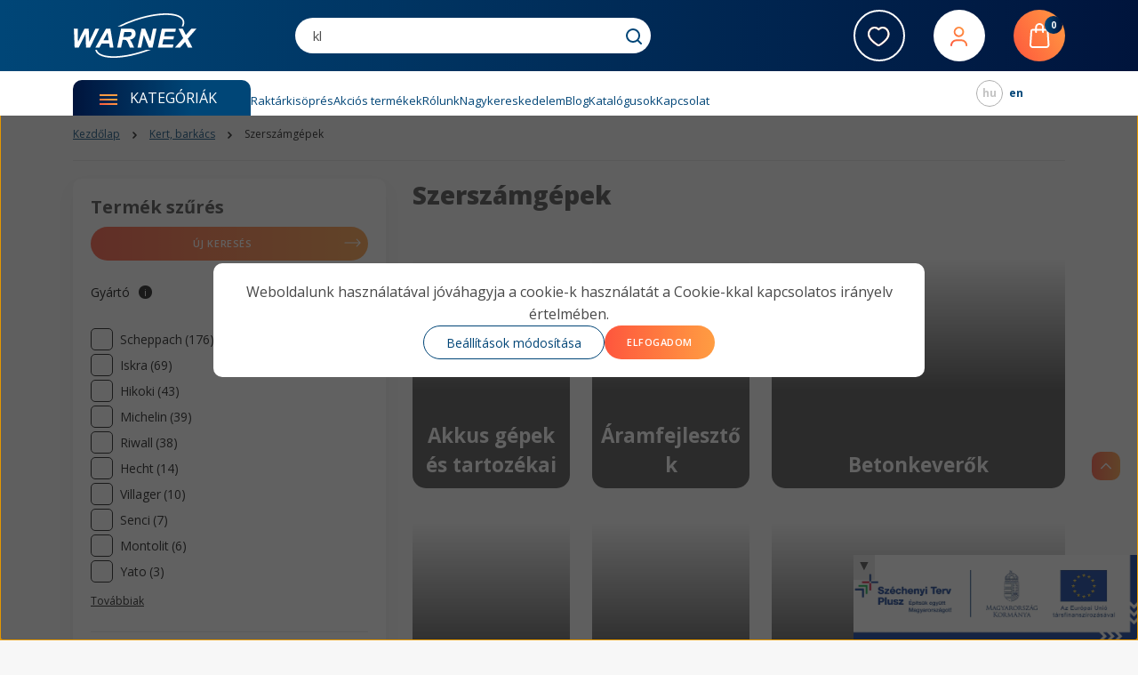

--- FILE ---
content_type: text/html; charset=UTF-8
request_url: https://www.warnex.hu/otthon-es-barkacsolas-4522/szerszamgepek-4537/vagogepek-5651/lemezvagok-6848
body_size: 62800
content:
<!DOCTYPE html>
<html lang="hu" dir="ltr">
<head>
    <title>Szerszámgépek - Warnex.hu - Kandalló-kályha-sparhelt-radiátor és klíma</title>
    <meta charset="utf-8">
    <meta name="description" content="Szerszámgépek kategóriánkban megtalálja az Önnek legmegfelelőbb terméket. Nézze meg Szerszámgépek kategóriánk kínálatát.">
    <meta name="robots" content="index, follow">
    <meta property="og:title" content="" />
    <meta property="og:description" content="" />
    <meta property="og:type" content="website" />
    <meta property="og:url" content="https://www.warnex.hu/otthon-es-barkacsolas-4522/szerszamgepek-4537/vagogepek-5651/lemezvagok-6848" />
    <meta property="og:image" content="https://warnex.cdn.shoprenter.hu/custom/warnex/image/cache/w1200h628q100/termekek/villager/VSS60_gyujtoeke.png.webp?lastmod=0.1743489735" />
    <link href="https://warnex.cdn.shoprenter.hu/custom/warnex/image/data/Warnex-favicon.png?lastmod=1598453329.1743489735" rel="icon" />
    <link href="https://warnex.cdn.shoprenter.hu/custom/warnex/image/data/Warnex-favicon.png?lastmod=1598453329.1743489735" rel="apple-touch-icon" />
    <base href="https://www.warnex.hu:443" />
    <meta name="google-site-verification" content="ZVeDAH_d3tB3NaKdDvCdPUvSowlnxMsaCEygzeKKySI" />
<meta name="google-site-verification" content="8fG8lX1mzElVZEp7CgvbicpzkByyySqS7qsX9wwLEZk" />
<meta name="facebook-domain-verification" content="pmhkf7uiq2hp7nbru5i1e3id5m1jde" />
<meta name="google-site-verification" content="2OaAuB-MQ83KssMPh09N_N9Fw_2facmBdjMb5UJIdDI" />
<meta name="google-site-verification" content="vJl2dmyHTFhkbABV-2oFVs9Zd4cz6zLbgsmA2ZPXKf4" />
<script>(function(w,d,t,r,u){var f,n,i;w[u]=w[u]||[],f=function(){var o={ti:"187026407"};o.q=w[u],w[u]=new UET(o),w[u].push("pageLoad")},n=d.createElement(t),n.src=r,n.async=1,n.onload=n.onreadystatechange=function(){var s=this.readyState;s&&s!=="loaded"&&s!=="complete"||(f(),n.onload=n.onreadystatechange=null)},i=d.getElementsByTagName(t)[0],i.parentNode.insertBefore(n,i)})(window,document,"script","//bat.bing.com/bat.js","uetq");</script>

    <meta name="viewport" content="width=device-width, initial-scale=1">
            <style>
            


:root {
--global-color: #004577;
--secondary-color: #004577;
--footer-global-color: #00143c;
--footer-secondary-color: #fcfcfc;
--button-color: #004577;
--link-color: #004577;
--link-hover-color: #004577;
--price-color: #121212;
--price-original-color: #676767;
--price-special-color: #C00E28;
--price-special-color-90-opacity: #C00E2820;
--corner_10: 10px;
--corner_5: calc(var(--corner_10) * 0.5);
--corner_15: calc(var(--corner_10) * 1.5);
--corner_20: calc(var(--corner_10) * 2);
--corner_25: calc(var(--corner_10) * 2.5);
--corner_30: calc(var(--corner_10) * 3);
--corner_50: calc(var(--corner_10) * 5);
--button_icon_add_to_cart: url("data:image/svg+xml,%3Csvg width='30' height='30' viewBox='0 0 30 30' fill='none' xmlns='http://www.w3.org/2000/svg'%3E%3Crect width='29.996' height='30' rx='14.998' fill='white'/%3E%3Cpath d='M9.39746 10.155L8.78198 7.38672H7.00195' stroke='%23004577' stroke-width='1.5' stroke-linecap='round' stroke-linejoin='round'/%3E%3Cpath fill-rule='evenodd' clip-rule='evenodd' d='M11.0185 17.7302L9.39258 10.1543H21.073C21.6608 10.1543 22.0982 10.696 21.9755 11.2708L20.5895 17.7302C20.4981 18.1556 20.1226 18.4592 19.687 18.4592H11.92C11.4854 18.4592 11.1099 18.1556 11.0185 17.7302Z' stroke='%23004577' stroke-width='1.5' stroke-linecap='round' stroke-linejoin='round'/%3E%3Cpath d='M20.0123 21.8048C19.8213 21.8048 19.6662 21.9598 19.6681 22.1508C19.6681 22.3419 19.8231 22.4969 20.0141 22.4969C20.2051 22.4969 20.3602 22.3419 20.3602 22.1508C20.3592 21.9598 20.2042 21.8048 20.0123 21.8048' stroke='%23004577' stroke-width='1.5' stroke-linecap='round' stroke-linejoin='round'/%3E%3Cpath d='M12.0616 21.8048C11.8706 21.8048 11.7155 21.9598 11.7174 22.1508C11.7165 22.3419 11.8715 22.4969 12.0625 22.4969C12.2535 22.4969 12.4085 22.3419 12.4085 22.1508C12.4085 21.9598 12.2535 21.8048 12.0616 21.8048' stroke='%23004577' stroke-width='1.5' stroke-linecap='round' stroke-linejoin='round'/%3E%3C/svg%3E");
--button_icon_notify_request: url("data:image/svg+xml,%3Csvg width='30' height='30' viewBox='0 0 30 30' fill='none' xmlns='http://www.w3.org/2000/svg'%3E%3Crect width='29.996' height='30' rx='14.998' fill='white'/%3E%3Cpath d='M10.6016 14.1149V13.4066C10.6016 11.255 12.3458 9.51074 14.4974 9.51074C16.649 9.51074 18.3932 11.255 18.3932 13.4066V14.1149' stroke='%23004577' stroke-width='1.5' stroke-linecap='round' stroke-linejoin='round'/%3E%3Cpath d='M20.1641 8.80241L20.8724 8.44824' stroke='%23004577' stroke-width='1.5' stroke-linecap='round' stroke-linejoin='round'/%3E%3Cpath d='M20.873 12.3438H21.5814' stroke='%23004577' stroke-width='1.5' stroke-linecap='round' stroke-linejoin='round'/%3E%3Cpath d='M8.83138 8.80241L8.12305 8.44824' stroke='%23004577' stroke-width='1.5' stroke-linecap='round' stroke-linejoin='round'/%3E%3Cpath d='M8.1224 12.3438L7.41406 12.3438' stroke='%23004577' stroke-width='1.5' stroke-linecap='round' stroke-linejoin='round'/%3E%3Cpath d='M18.3929 14.1147C18.4108 15.6163 19.0097 17.0527 20.0639 18.1222C20.1628 18.2232 20.1915 18.3737 20.1367 18.5039C20.0819 18.6343 19.9543 18.719 19.8129 18.7188L9.18136 18.7189C9.04 18.719 8.91237 18.6343 8.85755 18.504C8.80274 18.3737 8.83143 18.2232 8.93034 18.1222C9.98452 17.0527 10.5834 15.6163 10.6013 14.1147' stroke='%23004577' stroke-width='1.5' stroke-linecap='round' stroke-linejoin='round'/%3E%3Cpath d='M16.0918 20.8438C15.6847 21.2947 15.1056 21.5521 14.498 21.5521C13.8905 21.5521 13.3114 21.2947 12.9043 20.8438' stroke='%23004577' stroke-width='1.5' stroke-linecap='round' stroke-linejoin='round'/%3E%3C/svg%3E");
--button_icon_offer_request: url("data:image/svg+xml,%3Csvg width='30' height='30' viewBox='0 0 30 30' fill='none' xmlns='http://www.w3.org/2000/svg'%3E%3Crect width='29.996' height='30' rx='14.998' fill='white'/%3E%3Crect x='6.24805' y='8.125' width='16.5' height='13.75' rx='4' stroke='%23004577' stroke-width='1.5' stroke-linecap='round' stroke-linejoin='round'/%3E%3Cpath d='M9.91406 12.2354L13.7683 13.9158C14.2338 14.1188 14.7626 14.1196 15.2287 13.918L19.0807 12.2524' stroke='%23004577' stroke-width='1.5' stroke-linecap='round' stroke-linejoin='round'/%3E%3C/svg%3E");
--tick-footer: url("data:image/svg+xml,%3Csvg width='13' height='9' viewBox='0 0 13 9' fill='none' xmlns='http://www.w3.org/2000/svg'%3E%3Cpath d='M5.08543 5.93367L2.25698 3.10527L0.842773 4.51947L5.08543 8.76217L12.1564 1.69107L10.7422 0.276855L5.08543 5.93367Z' fill='%2300143c'/%3E%3C/svg%3E");


                --text-on-global: #ffffff;
        --rgb-text-on-global: 255,255,255;
                    --tick-on-global: url("data:image/svg+xml,%3Csvg width='13' height='9' viewBox='0 0 13 9' fill='none' xmlns='http://www.w3.org/2000/svg'%3E%3Cpath d='M5.08543 5.93367L2.25698 3.10527L0.842773 4.51947L5.08543 8.76217L12.1564 1.69107L10.7422 0.276855L5.08543 5.93367Z' fill='%23FFFFFF'/%3E%3C/svg%3E");
                            --select-arrow-on-global: url("data:image/svg+xml,%3Csvg xmlns='http://www.w3.org/2000/svg' viewBox='0 0 16 16'%3E%3Cpath fill='none' opacity='0.5' stroke='%23FFFFFF' stroke-linecap='round' stroke-linejoin='round' stroke-width='2' d='m2 5 6 6 6-6'/%3E%3C/svg%3E");
                            --radio-on-global: url("data:image/svg+xml,%3Csvg width='12' height='12' viewBox='0 0 12 12' fill='none' xmlns='http://www.w3.org/2000/svg'%3E%3Crect y='0.000488281' width='12' height='12' rx='6' fill='%23FFFFFF'/%3E%3C/svg%3E");
            
                --text-on-secondary: #ffffff;
        --rgb-text-on-secondary: 255,255,255;
                    --tick-on-secondary: url("data:image/svg+xml,%3Csvg width='13' height='9' viewBox='0 0 13 9' fill='none' xmlns='http://www.w3.org/2000/svg'%3E%3Cpath d='M5.08543 5.93367L2.25698 3.10527L0.842773 4.51947L5.08543 8.76217L12.1564 1.69107L10.7422 0.276855L5.08543 5.93367Z' fill='%23FFFFFF'/%3E%3C/svg%3E");
                            --select-arrow-on-secondary: url("data:image/svg+xml,%3Csvg xmlns='http://www.w3.org/2000/svg' viewBox='0 0 16 16'%3E%3Cpath fill='none' opacity='0.5' stroke='%23FFFFFF' stroke-linecap='round' stroke-linejoin='round' stroke-width='2' d='m2 5 6 6 6-6'/%3E%3C/svg%3E");
                            --radio-on-secondary: url("data:image/svg+xml,%3Csvg width='12' height='12' viewBox='0 0 12 12' fill='none' xmlns='http://www.w3.org/2000/svg'%3E%3Crect y='0.000488281' width='12' height='12' rx='6' fill='%23FFFFFF'/%3E%3C/svg%3E");
            
                --text-on-footer-global: #ffffff;
        --rgb-text-on-footer-global: 255,255,255;
                    --tick-on-footer-global: url("data:image/svg+xml,%3Csvg width='13' height='9' viewBox='0 0 13 9' fill='none' xmlns='http://www.w3.org/2000/svg'%3E%3Cpath d='M5.08543 5.93367L2.25698 3.10527L0.842773 4.51947L5.08543 8.76217L12.1564 1.69107L10.7422 0.276855L5.08543 5.93367Z' fill='%23FFFFFF'/%3E%3C/svg%3E");
                            --select-arrow-on-footer-global: url("data:image/svg+xml,%3Csvg xmlns='http://www.w3.org/2000/svg' viewBox='0 0 16 16'%3E%3Cpath fill='none' opacity='0.5' stroke='%23FFFFFF' stroke-linecap='round' stroke-linejoin='round' stroke-width='2' d='m2 5 6 6 6-6'/%3E%3C/svg%3E");
                            --radio-on-footer-global: url("data:image/svg+xml,%3Csvg width='12' height='12' viewBox='0 0 12 12' fill='none' xmlns='http://www.w3.org/2000/svg'%3E%3Crect y='0.000488281' width='12' height='12' rx='6' fill='%23FFFFFF'/%3E%3C/svg%3E");
            
                --text-on-footer-secondary: #121212;
        --rgb-text-on-footer-secondary: 18,18,18;
                    --tick-on-footer-secondary: url("data:image/svg+xml,%3Csvg width='13' height='9' viewBox='0 0 13 9' fill='none' xmlns='http://www.w3.org/2000/svg'%3E%3Cpath d='M5.08543 5.93367L2.25698 3.10527L0.842773 4.51947L5.08543 8.76217L12.1564 1.69107L10.7422 0.276855L5.08543 5.93367Z' fill='%23121212'/%3E%3C/svg%3E");
                            --select-arrow-on-footer-secondary: url("data:image/svg+xml,%3Csvg xmlns='http://www.w3.org/2000/svg' viewBox='0 0 16 16'%3E%3Cpath fill='none' opacity='0.5' stroke='%23121212' stroke-linecap='round' stroke-linejoin='round' stroke-width='2' d='m2 5 6 6 6-6'/%3E%3C/svg%3E");
                            --radio-on-footer-secondary: url("data:image/svg+xml,%3Csvg width='12' height='12' viewBox='0 0 12 12' fill='none' xmlns='http://www.w3.org/2000/svg'%3E%3Crect y='0.000488281' width='12' height='12' rx='6' fill='%23121212'/%3E%3C/svg%3E");
            
                --text-on-button: #ffffff;
        --rgb-text-on-button: 255,255,255;
                            
                --text-on-price-special: #ffffff;
        --rgb-text-on-price-special: 255,255,255;
                            
}}        </style>
            <link rel="preconnect" href="https://fonts.googleapis.com">
	<link rel="preconnect" href="https://fonts.gstatic.com" crossorigin>
	<link href="https://fonts.googleapis.com/css2?family=Open+Sans:ital,wght@0,300;0,400;0,500;0,600;0,700;0,800;1,300;1,400;1,500;1,600;1,700;1,800&display=swap" rel="stylesheet">
<style>
    :root {
        --hamburg-base-font-family: "Open Sans", sans-serif;
        --hamburg-secondary-font-family: "Open Sans", sans-serif;
    }
</style>
        <link rel="stylesheet" href="https://warnex.cdn.shoprenter.hu/catalog/view/theme/hamburg_global/minified/template/assets/base.css?v=1765276299.1767622690.warnex">
        <link rel="stylesheet" href="https://warnex.cdn.shoprenter.hu/catalog/view/theme/hamburg_global/minified/template/assets/component-slick.css?v=1749826620.1768435282.warnex">
        <link rel="stylesheet" href="https://warnex.cdn.shoprenter.hu/catalog/view/theme/hamburg_global/minified/template/assets/product-card.css?v=1758107564.1768435282.warnex">
        <link rel="stylesheet" href="https://warnex.cdn.shoprenter.hu/catalog/view/theme/hamburg_global/minified/template/assets/component-animations.css?v=1748333116.1768435282.warnex">
                    <link rel="stylesheet" href="https://warnex.cdn.shoprenter.hu/catalog/view/theme/hamburg_global/minified/template/assets/component-drawer.css?v=1752488784.1768435282.warnex">
                <style>
            *,
            *::before,
            *::after {
                box-sizing: border-box;
            }
        </style>
                    <style>
                body .edit-link {
                    position: absolute;
                    top: 0;
                    right: 0;
                    opacity: 0;
                    width: 30px;
                    height: 30px;
                    font-size: 16px;
                    color: #111111;
                    display: flex;
                    justify-content: center;
                    align-items: center;
                    border: 1px solid rgba(0, 0, 0, 0.8);
                    transition: none;
                    background: rgba(255, 255, 255, 0.5);
                    z-index: 100;
                }
                .module-editable {
                    position: relative;
                }

                .page-head-title:hover > .edit-link,
                .module-editable:hover > .edit-link,
                .product-card:hover .edit-link {
                    opacity: 1;
                }
                .page-head-title:hover > .edit-link:hover,
                .module-editable:hover > .edit-link:hover,
                .product-card:hover .edit-link:hover {
                    background: rgba(255, 255, 255, 1);
                }

            </style>
                                
        <link rel="stylesheet" href="https://warnex.cdn.shoprenter.hu/catalog/view/theme/hamburg_global/minified/template/assets/component-quantity.css?v=1763389740.1768435282.warnex">
    
                <link href="https://www.warnex.hu/kert-grill-kerti-butor-4104/szerszamgepek-4537" rel="canonical">
            <link href="https://www.warnex.hu/kert-grill-kerti-butor-4104/szerszamgepek-4537?page=2" rel="next">
    

            <link rel="stylesheet" href="https://warnex.cdn.shoprenter.hu/web/compiled/css/jquery_ui.css?v=1768402760" media="screen">
        <script>
        window.nonProductQuality = 100;
    </script>
    <script src="https://warnex.cdn.shoprenter.hu/catalog/view/javascript/vendor/jquery/3.7.1/js/jquery.min.js?v=1706895543"></script>

                
    	  <script defer src="https://warnex.cdn.shoprenter.hu/catalog/view/javascript/core/focustrap-sr.min.js?v=1755196305"></script>
            <script defer src="https://warnex.cdn.shoprenter.hu/catalog/view/javascript/core/drawer-sr.min.js?v=1755166681"></script>
        <!-- Header JavaScript codes -->
            <link rel="preload" href="https://warnex.cdn.shoprenter.hu/web/compiled/js/base.js?v=1768402759" as="script" />
        <script src="https://warnex.cdn.shoprenter.hu/web/compiled/js/base.js?v=1768402759"></script>
                    <link rel="preload" href="https://warnex.cdn.shoprenter.hu/web/compiled/js/fragment_loader.js?v=1768402759" as="script" />
        <script src="https://warnex.cdn.shoprenter.hu/web/compiled/js/fragment_loader.js?v=1768402759"></script>
                    <link rel="preload" href="https://warnex.cdn.shoprenter.hu/web/compiled/js/nanobar.js?v=1768402759" as="script" />
        <script src="https://warnex.cdn.shoprenter.hu/web/compiled/js/nanobar.js?v=1768402759"></script>
                    <link rel="preload" href="https://warnex.cdn.shoprenter.hu/web/compiled/js/listpage.js?v=1768402759" as="script" />
        <script src="https://warnex.cdn.shoprenter.hu/web/compiled/js/listpage.js?v=1768402759"></script>
                    <link rel="preload" href="https://warnex.cdn.shoprenter.hu/web/compiled/js/compare.js?v=1768402759" as="script" />
        <script src="https://warnex.cdn.shoprenter.hu/web/compiled/js/compare.js?v=1768402759"></script>
                    <!-- Header jQuery onLoad scripts -->
    <script>var BASEURL='https://www.warnex.hu';Currency={"symbol_left":"","symbol_right":" Ft","decimal_place":0,"decimal_point":",","thousand_point":".","currency":"HUF","value":1};var widgetArray={"widget-system_manufacturer":true,"widget-387":true,"widget-36":true,"widget-390":true,"widget-23":true,"widget-388":true,"widget-26":true,"widget-351":true,"widget-32":true,"widget-37":true,"widget-371":true,"widget-38":true,"widget-327":true,"widget-28":true,"widget-59":true,"widget-382":true,"widget-379":true,"widget-345":true,"widget-357":true,"widget-66":true,"widget-367":true,"widget-374":true,"widget-368":true,"widget-377":true,"widget-365":true,"widget-323":true,"widget-103":true,"widget-174":true,"widget-178":true,"widget-241":true,"widget-123":true,"widget-200":true,"widget-258":true,"widget-230":true,"widget-211":true,"widget-140":true,"widget-139":true,"widget-189":true,"widget-90":true,"widget-89":true,"widget-82":true,"widget-81":true,"widget-77":true,"widget-76":true,"widget-169":true,"widget-98":true,"widget-97":true,"widget-137":true,"widget-201":true,"widget-84":true,"widget-266":true,"widget-122":true,"widget-210":true,"widget-207":true,"widget-214":true,"widget-199":true,"widget-212":true,"widget-61":true,"widget-218":true,"widget-260":true,"widget-95":true,"widget-94":true,"widget-110":true,"widget-111":true,"widget-112":true,"widget-113":true,"widget-160":true,"widget-161":true,"widget-130":true,"widget-163":true,"widget-295":true,"widget-131":true,"widget-162":true,"widget-226":true,"widget-216":true,"widget-242":true,"widget-101":true,"widget-100":true,"widget-221":true,"widget-78":true,"widget-125":true,"widget-138":true,"widget-264":true,"widget-136":true,"widget-202":true,"widget-148":true,"widget-121":true,"widget-150":true,"widget-88":true,"widget-155":true,"widget-33":true,"widget-252":true,"widget-224":true,"widget-220":true,"widget-129":true,"widget-159":true,"widget-128":true,"widget-222":true,"widget-195":true,"widget-194":true,"widget-292":true,"widget-193":true,"widget-215":true,"widget-176":true,"widget-287":true,"widget-96":true,"widget-93":true,"widget-99":true,"widget-286":true,"widget-124":true,"widget-206":true,"widget-120":true,"widget-106":true,"widget-107":true,"widget-108":true,"widget-109":true,"widget-296":true,"widget-250":true,"widget-248":true,"widget-115":true,"widget-117":true,"widget-114":true,"widget-183":true,"widget-116":true,"widget-267":true,"widget-282":true,"widget-208":true,"widget-171":true,"widget-170":true,"widget-118":true,"widget-158":true,"widget-85":true,"widget-204":true,"widget-164":true,"widget-268":true,"widget-152":true,"widget-293":true,"widget-269":true,"widget-157":true,"widget-231":true,"widget-173":true,"widget-262":true,"widget-247":true,"widget-151":true,"widget-235":true,"widget-246":true,"widget-272":true,"widget-190":true,"widget-249":true,"widget-192":true,"widget-191":true,"widget-227":true,"widget-229":true,"widget-228":true,"widget-217":true,"widget-132":true,"widget-285":true,"widget-261":true,"widget-225":true,"widget-257":true,"widget-83":true,"widget-297":true,"widget-180":true,"widget-209":true,"widget-240":true,"widget-234":true,"widget-244":true,"widget-290":true,"widget-245":true,"widget-291":true,"widget-232":true,"widget-182":true,"widget-177":true,"widget-181":true,"widget-213":true,"widget-74":true,"widget-280":true,"widget-274":true,"widget-279":true,"widget-277":true,"widget-299":true,"widget-278":true,"widget-275":true,"widget-276":true,"widget-253":true,"widget-254":true,"widget-256":true,"widget-236":true,"widget-104":true,"widget-238":true,"widget-126":true,"widget-255":true,"widget-184":true,"widget-219":true,"widget-186":true,"widget-187":true,"widget-188":true,"widget-185":true,"widget-168":true,"widget-172":true,"widget-79":true,"widget-298":true,"widget-80":true,"widget-223":true,"widget-102":true,"widget-239":true,"widget-251":true,"widget-143":true,"widget-233":true,"widget-142":true,"widget-294":true,"widget-263":true,"widget-271":true,"widget-270":true,"widget-144":true,"widget-141":true,"widget-273":true,"widget-86":true,"widget-145":true,"widget-56":true,"widget-342":true,"widget-92":true,"widget-91":true,"widget-243":true,"widget-259":true,"widget-135":true,"widget-179":true,"widget-154":true,"widget-153":true,"widget-175":true,"widget-134":true,"widget-165":true,"widget-166":true,"widget-237":true,"widget-203":true,"widget-133":true,"widget-146":true,"widget-281":true,"widget-147":true,"widget-75":true,"widget-288":true,"widget-289":true,"widget-127":true,"widget-205":true,"widget-119":true,"widget-149":true,"widget-105":true,"widget-87":true,"widget-197":true,"widget-196":true,"widget-283":true,"widget-198":true,"widget-167":true,"widget-284":true,"widget-156":true,"widget-265":true,"widget-11":true,"widget-53":true,"widget-24":true,"widget-348":true,"widget-35":true,"widget-22":true,"widget-31":true,"widget-60":true,"widget-353":true,"widget-340":true,"widget-14":true,"widget-332":true,"widget-356":true,"widget-336":true,"widget-system_price":true};$(document).ready(function(){});window.addEventListener('load',function(){$('.checkbox-list .slice-with-title .slice-options').hide()
$('.checkbox-list .slice-with-title .slice-title a').click(function(){$(this).parents('.slice').find('.slice-options').slideToggle('slow');});$('.radio-list .slice-with-title .slice-options').hide()
$('.radio-list .slice-with-title .slice-title a').click(function(){$(this).parents('.slice').find('.slice-options').slideToggle('slow');});window.filter_overlay.boxStatus=1;window.filter_overlay.contentStatus=0;});</script><script src="https://warnex.cdn.shoprenter.hu/web/compiled/js/vue/manifest.bundle.js?v=1768402756"></script><script>var ShopRenter=ShopRenter||{};ShopRenter.onCartUpdate=function(callable){document.addEventListener('cartChanged',callable)};ShopRenter.onItemAdd=function(callable){document.addEventListener('AddToCart',callable)};ShopRenter.onItemDelete=function(callable){document.addEventListener('deleteCart',callable)};ShopRenter.onSearchResultViewed=function(callable){document.addEventListener('AuroraSearchResultViewed',callable)};ShopRenter.onSubscribedForNewsletter=function(callable){document.addEventListener('AuroraSubscribedForNewsletter',callable)};ShopRenter.onCheckoutInitiated=function(callable){document.addEventListener('AuroraCheckoutInitiated',callable)};ShopRenter.onCheckoutShippingInfoAdded=function(callable){document.addEventListener('AuroraCheckoutShippingInfoAdded',callable)};ShopRenter.onCheckoutPaymentInfoAdded=function(callable){document.addEventListener('AuroraCheckoutPaymentInfoAdded',callable)};ShopRenter.onCheckoutOrderConfirmed=function(callable){document.addEventListener('AuroraCheckoutOrderConfirmed',callable)};ShopRenter.onCheckoutOrderPaid=function(callable){document.addEventListener('AuroraOrderPaid',callable)};ShopRenter.onCheckoutOrderPaidUnsuccessful=function(callable){document.addEventListener('AuroraOrderPaidUnsuccessful',callable)};ShopRenter.onProductPageViewed=function(callable){document.addEventListener('AuroraProductPageViewed',callable)};ShopRenter.onMarketingConsentChanged=function(callable){document.addEventListener('AuroraMarketingConsentChanged',callable)};ShopRenter.onCustomerRegistered=function(callable){document.addEventListener('AuroraCustomerRegistered',callable)};ShopRenter.onCustomerLoggedIn=function(callable){document.addEventListener('AuroraCustomerLoggedIn',callable)};ShopRenter.onCustomerUpdated=function(callable){document.addEventListener('AuroraCustomerUpdated',callable)};ShopRenter.onCartPageViewed=function(callable){document.addEventListener('AuroraCartPageViewed',callable)};ShopRenter.customer={"userId":0,"userClientIP":"3.129.90.231","userGroupId":8,"customerGroupTaxMode":"gross","customerGroupPriceMode":"gross_net_tax","email":"","phoneNumber":"","name":{"firstName":"","lastName":""}};ShopRenter.theme={"name":"hamburg_global","family":"hamburg","parent":""};ShopRenter.shop={"name":"warnex","locale":"hu","currency":{"code":"HUF","rate":1},"domain":"warnex.myshoprenter.hu"};ShopRenter.page={"route":"product\/list","queryString":"otthon-es-barkacsolas-4522\/szerszamgepek-4537\/vagogepek-5651\/lemezvagok-6848"};ShopRenter.formSubmit=function(form,callback){callback();};let loadedAsyncScriptCount=0;function asyncScriptLoaded(position){loadedAsyncScriptCount++;if(position==='body'){if(document.querySelectorAll('.async-script-tag').length===loadedAsyncScriptCount){if(/complete|interactive|loaded/.test(document.readyState)){document.dispatchEvent(new CustomEvent('asyncScriptsLoaded',{}));}else{document.addEventListener('DOMContentLoaded',()=>{document.dispatchEvent(new CustomEvent('asyncScriptsLoaded',{}));});}}}}</script><script type="text/javascript"async class="async-script-tag"onload="asyncScriptLoaded('header')"src="https://static2.rapidsearch.dev/resultpage.js?shop=warnex.shoprenter.hu"></script><script type="text/javascript"async class="async-script-tag"onload="asyncScriptLoaded('header')"src="https://retargeting-shoprenter-cs.firebaseapp.com/retargeting.min.js"></script><script type="text/javascript"async class="async-script-tag"onload="asyncScriptLoaded('header')"src="https://utanvet-ellenor.hu/api/v1/shoprenter/utanvet-ellenor.js"></script><script type="text/javascript"async class="async-script-tag"onload="asyncScriptLoaded('header')"src="https://themarketer-cs.web.app/retargeting.min.js"></script><script type="text/javascript"async class="async-script-tag"onload="asyncScriptLoaded('header')"src="https://themarketer-cs.web.app/retargeting.min.js"></script><script type="text/javascript"async class="async-script-tag"onload="asyncScriptLoaded('header')"src="https://onsite.optimonk.com/script.js?account=210077"></script><script type="text/javascript"async class="async-script-tag"onload="asyncScriptLoaded('header')"src="https://widget.molin.ai/shop-ai.js?w=tmlwisgt"></script><script type="text/javascript"src="https://warnex.cdn.shoprenter.hu/web/compiled/js/vue/customerEventDispatcher.bundle.js?v=1768402756"></script><!--Custom header scripts--><script src="https://observer.netadclick.com/chkbck.js"data-id="351"id="netadclickBck"></script><script type="module"src="https://widget.molin.ai/shop-ai.js?w=tmlwisgt"></script><script>(function(){var params=new URLSearchParams(window.location.search);var cookieConsent=null;if(params.has('cjevent')&&cookieConsent!='0'){var cpath='; path=/';var cdomain='; domain=.warnex.hu';var cdate=new Date();cdate.setTime(cdate.getTime()+(34128000000));var expires='; expires='+cdate.toUTCString();var cjevent=params.get('cjevent');document.cookie='cje'+'='+cjevent+expires+cpath+cdomain+'; secure=true; SameSite=lax';window.localStorage.setItem('cje',cjevent);}})();</script><script>document.addEventListener("DOMContentLoaded",function(){setTimeout(function(){var searchInput=document.getElementById("filter_keyword");if(!searchInput){console.error("Nem található a keresőmező!");return;}
var searchPhrases=["klíma","nippon klíma","kandalló","klíma szereléssel","kályha","sparhelt","fűnyíró","villager","kerti szerszámok","traktor"];var currentPhraseIndex=0;var currentLetterIndex=0;var deleting=false;function typeEffect(){var currentPhrase=searchPhrases[currentPhraseIndex];if(deleting){searchInput.setAttribute("placeholder",currentPhrase.substring(0,currentLetterIndex--));if(currentLetterIndex<0){deleting=false;currentPhraseIndex=(currentPhraseIndex+1)%searchPhrases.length;setTimeout(typeEffect,500);return;}}else{searchInput.setAttribute("placeholder",currentPhrase.substring(0,currentLetterIndex++));if(currentLetterIndex>currentPhrase.length){deleting=true;setTimeout(typeEffect,1500);return;}}
setTimeout(typeEffect,deleting?50:100);}
typeEffect();},1000);});</script>                <script>window["bp"]=window["bp"]||function(){(window["bp"].q=window["bp"].q||[]).push(arguments);};window["bp"].l=1*new Date();scriptElement=document.createElement("script");firstScript=document.getElementsByTagName("script")[0];scriptElement.async=true;scriptElement.src='https://pixel.barion.com/bp.js';firstScript.parentNode.insertBefore(scriptElement,firstScript);window['barion_pixel_id']='BP-nxHwJLDsH1-6B';bp('init','addBarionPixelId','BP-nxHwJLDsH1-6B');</script><noscript>
    <img height="1" width="1" style="display:none" alt="Barion Pixel" src="https://pixel.barion.com/a.gif?ba_pixel_id='BP-nxHwJLDsH1-6B'&ev=contentView&noscript=1">
</noscript>
                        <script type="text/javascript" src="https://warnex.cdn.shoprenter.hu/web/compiled/js/vue/fullBarionPixel.bundle.js?v=1768402756"></script>


                                <script type="text/javascript" src="https://warnex.cdn.shoprenter.hu/web/compiled/js/vue/TikTokClickIdListener.bundle.js?v=1768402756"></script>

            <script>window.dataLayer=window.dataLayer||[];function gtag(){dataLayer.push(arguments)};var ShopRenter=ShopRenter||{};ShopRenter.config=ShopRenter.config||{};ShopRenter.config.googleConsentModeDefaultValue="denied";</script>                        <script type="text/javascript" src="https://warnex.cdn.shoprenter.hu/web/compiled/js/vue/googleConsentMode.bundle.js?v=1768402756"></script>

            <!-- Meta Pixel Code -->
<script>
!function(f,b,e,v,n,t,s)
{if(f.fbq)return;n=f.fbq=function(){n.callMethod?
n.callMethod.apply(n,arguments):n.queue.push(arguments)};
if(!f._fbq)f._fbq=n;n.push=n;n.loaded=!0;n.version='2.0';
n.queue=[];t=b.createElement(e);t.async=!0;
t.src=v;s=b.getElementsByTagName(e)[0];
s.parentNode.insertBefore(t,s)}(window, document,'script',
'https://connect.facebook.net/en_US/fbevents.js');
fbq('consent', 'revoke');
fbq('init', '600612163988907');
fbq('track', 'PageView');
document.addEventListener('AuroraAddedToCart', function(auroraEvent) {
    var fbpId = [];
    var fbpValue = 0;
    var fbpCurrency = '';

    auroraEvent.detail.products.forEach(function(item) {
        fbpValue += parseFloat(item.grossUnitPrice) * item.quantity;
        fbpId.push(item.id);
        fbpCurrency = item.currency;
    });


    fbq('track', 'AddToCart', {
        content_ids: fbpId,
        content_type: 'product',
        value: fbpValue,
        currency: fbpCurrency
    }, {
        eventID: auroraEvent.detail.event.id
    });
})
window.addEventListener('AuroraMarketingCookie.Changed', function(event) {
            let consentStatus = event.detail.isAccepted ? 'grant' : 'revoke';
            if (typeof fbq === 'function') {
                fbq('consent', consentStatus);
            }
        });
</script>
<noscript><img height="1" width="1" style="display:none"
src="https://www.facebook.com/tr?id=600612163988907&ev=PageView&noscript=1"
/></noscript>
<!-- End Meta Pixel Code -->
            
            
            
                <!--Global site tag(gtag.js)--><script async src="https://www.googletagmanager.com/gtag/js?id=AW-10950320447"></script><script>window.dataLayer=window.dataLayer||[];function gtag(){dataLayer.push(arguments);}
gtag('js',new Date());gtag('config','AW-10950320447',{"allow_enhanced_conversions":true});gtag('config','G-F12PG7CXMF');gtag('config','AW-307254384',{"allow_enhanced_conversions":true});gtag('config','AW-1012173069',{"allow_enhanced_conversions":true});</script>                                <script type="text/javascript" src="https://warnex.cdn.shoprenter.hu/web/compiled/js/vue/GA4EventSender.bundle.js?v=1768402756"></script>

    
    

    	
	
	
	<script defer type="module" src="https://www.warnex.hu/custom/warnex/image/data/assets/js/main.js?v=1768445028"></script>
	
	
	<style>
	
		.ginop-container {
			position: fixed;
			bottom: 0;
			right: 0;
			z-index: 99;
			transition: 0.45s;
			max-height: 100px;
		}

		.ginop-closed {
			max-height: 10px;
		}

		.ginop-container a {
			display: block;
		}

		.ginop-container img {
			max-width: 320px;
		}

		.ginop-close-btn {
			position: absolute;
			top: 0;
			bottom: unset;
			background: rgba(0, 0, 0, 0.1);
			padding: 2px 4px;
			font-size: 16px;
			cursor: pointer;
			transform: rotateX(180deg);
		}

		.ginop-container.ginop-closed .ginop-close-btn {
			transform: rotateX(0deg);
			top: unset;
			bottom: 100%;
		}
		
	</style>
</head>
<body
    id="body"
    class="page-body product-list-body category-list-body hamburg_global-body" data-test-id="product-list"
    role="document"
>

<div class="ginop-container">
    <div class="ginop-close-btn">
        ▲
    </div>
    
    <a href="/ginop_plusz-213-24-palyazat">
        <img src="https://warnex.cdn.shoprenter.hu/custom/warnex/image/data/assets/kedvezmenyezetti-infoblokk-keretes.jpg.webp?v=null.1743489735" alt="ginop plusz">
    </a>
</div>

    <div class="a11y-nav">
        <a href="#js-main-content" class="a11y-nav__link js-a11y-nav__link">Ugrás a fő tartalomhoz</a>
    </div>

<script>ShopRenter.theme.breakpoints={'xs':0,'sm':576,'md':768,'lg':992,'xl':1200,'xxl':1400}</script><div id="fb-root"></div><script>(function(d,s,id){var js,fjs=d.getElementsByTagName(s)[0];if(d.getElementById(id))return;js=d.createElement(s);js.id=id;js.src="//connect.facebook.net/hu_HU/sdk/xfbml.customerchat.js#xfbml=1&version=v2.12&autoLogAppEvents=1";fjs.parentNode.insertBefore(js,fjs);}(document,"script","facebook-jssdk"));</script>
                    

<!-- cached --><div class="nanobar-cookie-box nanobar position-fixed w-100 js-nanobar-first-login">
    <div class="container nanobar__container">
        <div class="row nanobar__container-row flex-column flex-sm-row align-items-center">
            <div class="nanobar__text col-12">
                                <div class="nanobar__text-content d-flex align-items-center">Weboldalunk használatával jóváhagyja a cookie-k használatát a Cookie-kkal kapcsolatos irányelv értelmében.</div>
            </div>
            <div class="nanobar__buttons col-12">
                <button class="btn btn-secondary js-nanobar-settings-button">
                    Beállítások módosítása
                </button>
                <button class="btn btn-primary nanobar-btn js-nanobar-close-cookies" data-button-save-text="Beállítások mentése">
                    Elfogadom
                </button>
            </div>
        </div>
        <div class="nanobar__cookies js-nanobar-cookies flex-column flex-sm-row text-start" style="display: none;">
            <div class="form-check">
                <input class="form-check-input" type="checkbox" name="required_cookies" disabled checked />
                <label class="form-check-label">
                    Szükséges cookie-k
                    <div class="cookies-help-text">
                        Ezek a cookie-k segítenek abban, hogy a webáruház használható és működőképes legyen.
                    </div>
                </label>
            </div>
            <div class="form-check">
                <input id="marketing_cookies" class="form-check-input js-nanobar-marketing-cookies" type="checkbox" name="marketing_cookies"
                         checked />
                <label class="form-check-label" for="marketing_cookies">
                    Marketing cookie-k
                    <div class="cookies-help-text">
                        Ezeket a cookie-k segítenek abban, hogy az Ön érdeklődési körének megfelelő reklámokat és termékeket jelenítsük meg a webáruházban.
                    </div>
                </label>
            </div>
        </div>
    </div>
</div>

<script>
    (function ($) {
        $(document).ready(function () {
            new AuroraNanobar.FirstLogNanobarCheckbox(jQuery('.js-nanobar-first-login'), 'modal');
        });
    })(jQuery);
</script>
<!-- /cached -->

        
                    <div class="layout-wrapper">
                                                            <div id="section-header" class="section-wrapper ">
    
        
    <link rel="stylesheet" href="https://warnex.cdn.shoprenter.hu/catalog/view/theme/hamburg_global/minified/template/assets/header.css?v=1755161742.1768435282.warnex">
            
    <header class="header d-grid align-items-center js-sticky-header--active">
                    <div id="js-header-top-element" class="header-top-element header-top-position__container">
                    

            </div>
                <div id="js-header-element" class="container header-container">
            <div class="header-row d-flex flex-wrap align-items-center justify-content-between">
                                <div id="js-mobile-navbar" class="header-height-70 d-flex d-lg-none align-items-center header-mobile-navbar">
                    <button id="hamburger-button-desktop"
                            class="js-hamburger-trigger header-hamburger-button btn position-relative d-flex justify-content-start align-items-center"
                            aria-label=" Kategóriák "
                            aria-haspopup="dialog"
                            aria-controls="js-mobile-nav"
                    >
                            <span class="hamburger-icon position-relative">
                                <svg xmlns="http://www.w3.org/2000/svg" width="20" height="12" viewBox="0 0 20 12" fill="none" aria-hidden="true">
  <defs>
    <linearGradient id="grad" x1="7.75785" y1="3.25333" x2="2.53563" y2="13.1982" gradientUnits="userSpaceOnUse">
      <stop stop-color="#FF9D42"/>
      <stop offset="1" stop-color="#FE563D"/>
    </linearGradient>
  </defs>
  <path d="M0 0H20V2H0V0Z" fill="url(#grad)"/>
  <path d="M0 5H20V7H0V5Z" fill="url(#grad)"/>
  <path d="M0 10H20V12H0V10Z" fill="url(#grad)"/>
</svg>
                            </span>
                    </button>
                </div>
                                <a href="/" class="header-logo header-height-100 d-flex align-items-center header-global-on-color" title="Kezdőlap">
                                            <img
    src='https://warnex.cdn.shoprenter.hu/custom/warnex/image/cache/w140h54q100/src2022/warnex.svg?lastmod=0.1743489735'

    
            width="140"
    
            height="54"
    
            class="header-logo-img"
    
    
    alt="Kezdőlap"

    
    />

                                    </a>
                                    <div class="dropdown search-module d-flex header-navbar-top-right-item">
                        <div class="input-group">
                            <input class="search-module__input form-control form-control-lg disableAutocomplete"
                                   type="search"
                                   placeholder="keresés..."
                                   autocomplete="off"
                                   value=""
                                   id="filter_keyword"
                                   aria-label="Keresési kifejezés"
                            />
                            <span class="search-button-append position-absolute d-flex h-100">
                                    <button class="btn header-search-button" type="button" onclick="moduleSearch();" aria-label="Keresés indítása">
                                        <svg width="18" height="18" viewBox="0 0 18 18" fill="none" xmlns="http://www.w3.org/2000/svg" aria-hidden="true">
<path d="M17 17L13 13M8.02776 15.0555C4.14635 15.0555 1 11.9092 1 8.02776C1 4.14635 4.14635 1 8.02776 1C11.9092 1 15.0555 4.14635 15.0555 8.02776C15.0555 11.9092 11.9092 15.0555 8.02776 15.0555Z" stroke="currentColor" stroke-width="2" stroke-linecap="round" stroke-linejoin="round"/>
</svg>

                                    </button>
                                </span>
                        </div>
                        <input type="hidden" id="filter_description" value="0"/>
                        <input type="hidden" id="search_shopname" value="warnex"/>
                        <div id="results" class="dropdown-menu search-results"></div>
                    </div>
                                                                                            
                    <div id="header-wishlist" class="header-box-icon d-flex align-items-center justify-content-center">
                            <span class="header-wishlist-icon header-global-on-color position-absolute">
                                <svg width="25" height="22" viewBox="0 0 25 22" fill="none" xmlns="http://www.w3.org/2000/svg" aria-hidden="true">
<path fill-rule="evenodd" clip-rule="evenodd" d="M16.875 1C20.8375 1 23.5 4.725 23.5 8.2C23.5 15.2375 12.45 21 12.25 21C12.05 21 1 15.2375 1 8.2C1 4.725 3.6625 1 7.625 1C9.9 1 11.3875 2.1375 12.25 3.1375C13.1125 2.1375 14.6 1 16.875 1Z" stroke="url(#paint0_linear_80_4271)" stroke-width="2" stroke-linecap="round" stroke-linejoin="round"/>
<path fill-rule="evenodd" clip-rule="evenodd" d="M16.875 1C20.8375 1 23.5 4.725 23.5 8.2C23.5 15.2375 12.45 21 12.25 21C12.05 21 1 15.2375 1 8.2C1 4.725 3.6625 1 7.625 1C9.9 1 11.3875 2.1375 12.25 3.1375C13.1125 2.1375 14.6 1 16.875 1Z" stroke="currentColor" stroke-width="2" stroke-linecap="round" stroke-linejoin="round"/>
<defs>
<linearGradient id="paint0_linear_80_4271" x1="25.2813" y1="0.500001" x2="6.95413" y2="27.0215" gradientUnits="userSpaceOnUse">
<stop stop-color="#FF9D42"/>
<stop offset="1" stop-color="#FE563D"/>
</linearGradient>
</defs>
</svg>

                            </span>
                                                    <hx:include src="/_fragment?_path=_format%3Dhtml%26_locale%3Den%26_controller%3Dmodule%252Fwishlist&amp;_hash=dqYj4ej3y49DLspFU2QA4Hfs0KFm5FIcfBBXr2EM208%3D"></hx:include>
                        <style>
                            .js-add-to-wishlist .icon-heart {
                                transition: opacity 0.3s, color 0.3s;
                            }

                            .icon-heart__filled {
                                opacity: 0;
                                position: absolute;
                                left: 0;
                            }

                            .js-product-on-wishlist .icon-heart__unfilled {
                                opacity: 0;
                            }

                            .js-product-on-wishlist .icon-heart__filled {
                                opacity: 1;
                            }
                        </style>
                    </div>
                
                                                                            <div id="header-login" class="d-none d-xl-flex align-items-center justify-content-center">
                            <div class="header-user-account position-relative header-global-on-color d-flex align-items-center justify-content-center">
                                    <span class="header-login-box-left header-global-on-color  header-user-icon">
                                        <svg xmlns="http://www.w3.org/2000/svg" width="20" height="22" viewBox="0 0 20 22" fill="none"aria-hidden="true">
  <path d="M1 21C1 17.8443 3.55857 15.2857 6.71429 15.2857H12.4286C15.5843 15.2857 18.1429 17.8443 18.1429 21M13.0071 2.42304C14.9045 4.32043 14.9045 7.39671 13.0071 9.2941C11.1097 11.1915 8.03346 11.1915 6.13607 9.2941C4.23868 7.39671 4.23868 4.32043 6.13607 2.42304C8.03346 0.525654 11.1097 0.525654 13.0071 2.42304Z" stroke="url(#paint0_linear_162_7050)" stroke-width="2" stroke-linecap="round" stroke-linejoin="round"/>
  <defs>
    <linearGradient id="paint0_linear_162_7050" x1="19.5" y1="0.500001" x2="-2.38715e-06" y2="22" gradientUnits="userSpaceOnUse">
      <stop stop-color="#FF9D42"/>
      <stop offset="1" stop-color="#FE563D"/>
    </linearGradient>
  </defs>
</svg>
                                    </span>
                                    <span class="header-login-box-right d-flex flex-column justify-content-center align-items-start">
                                                                            <a href="/customer/login" class="header-login-box-link header-global-on-color stretched-link" aria-label="Belépés"></a>
                                    
                                                                        </span>
                            </div>
                                                    </div>
                                                                        

<link rel="stylesheet" href="https://warnex.cdn.shoprenter.hu/catalog/view/theme/hamburg_global/minified/template/assets/component-sidebar-cart.css?v=1755010831.1768435282.warnex">
<div class="header-cart js-header-cart header-middle-right-box position-relative">
    <a href="index.php?route=checkout/cart"
       role="button"
       class="js-drawer-trigger js-header-cart__link header-cart__content header-cart__link header-middle-right-box-cart-link position-relative"
       data-drawer-target="js-cart-drawer"
       aria-describedby="header-cart-label"
    >
        <span class="header-cart-icon header-cart__content-left d-flex align-items-center justify-content-start position-relative">
            <svg class="svg-cart-icon" width="23" height="28" viewBox="0 0 23 28" fill="none" xmlns="http://www.w3.org/2000/svg" aria-hidden="true">
<path d="M15.1226 10.1V4.9C15.1226 2.7459 13.3767 1 11.2226 1C9.06852 1 7.32131 2.7459 7.32131 4.9V10.1M19.1045 7.5H3.33808C2.65298 7.5 2.08618 8.0304 2.04068 8.7129L1.00588 24.2271C0.90578 25.7273 2.09658 27 3.60068 27H18.8419C20.346 27 21.5368 25.7273 21.4367 24.2271L20.4019 8.7129C20.3564 8.0304 19.7896 7.5 19.1045 7.5Z" stroke="currentColor" stroke-width="2" stroke-linecap="round" stroke-linejoin="round"/>
</svg>

            <span class="header-quantity-box d-flex-center position-absolute js-mini-cart-quantity" aria-hidden="true"></span>
            <span class="visually-hidden">
                <span class="js-mini-cart-quantity"></span>
            </span>
        </span>
    </a>
    <span class="visually-hidden js-header-cart-status" aria-live="polite"></span>
    <span id="header-cart-label" class="visually-hidden">Tovább a kosárhoz</span>
</div>
<script>
    document.addEventListener('DOMContentLoaded', () => {
        srDrawer('[data-drawer-target="js-cart-drawer"]', { ignoreMobile: true });
    });
</script>

                                <div class="header-newline-separator d-none d-lg-block w-100"></div>
                                    <div class="align-items-center header-mobile-navbar d-none d-lg-flex">
						        <section id="module_category_wrapper" class="module-category-wrapper">
        <div
            id="category"
            class="module content-module header-position category-module">
                        <div class="module-head" role="button"
             tabindex="0"
             aria-haspopup="true"
             aria-expanded="false"
             aria-controls="category-nav"
             id="category-toggle"
			 aria-label="Mobil menü">
            <div class="module-head-title">
                <span class="custom-hamburger-category-icon">
                    <svg width="20" height="12" viewBox="0 0 20 12" fill="none" xmlns="http://www.w3.org/2000/svg" aria-hidden="true">
                        <path d="M0 0H20V2H0V0Z" fill="url(#paint0_linear_80_4282)"></path>
                        <path d="M0 5H20V7H0V5Z" fill="url(#paint1_linear_80_4282)"></path>
                        <path d="M0 10H20V12H0V10Z" fill="url(#paint2_linear_80_4282)"></path>
                        <defs>
                            <linearGradient id="paint0_linear_80_4282" x1="7.75785" y1="3.25333" x2="2.53563" y2="13.1982" gradientUnits="userSpaceOnUse">
                                <stop stop-color="#FF9D42"></stop>
                                <stop offset="1" stop-color="#FE563D"></stop>
                            </linearGradient>
                            <linearGradient id="paint1_linear_80_4282" x1="7.75785" y1="3.25333" x2="2.53563" y2="13.1982" gradientUnits="userSpaceOnUse">
                                <stop stop-color="#FF9D42"></stop>
                                <stop offset="1" stop-color="#FE563D"></stop>
                            </linearGradient>
                            <linearGradient id="paint2_linear_80_4282" x1="7.75785" y1="3.25333" x2="2.53563" y2="13.1982" gradientUnits="userSpaceOnUse">
                                <stop stop-color="#FF9D42"></stop>
                                <stop offset="1" stop-color="#FE563D"></stop>
                            </linearGradient>
                        </defs>
                    </svg>
                </span>
                <span class="custom-hamburger-category-title">
                    Kategóriák
                </span>
            </div>
        </div>
                <div class="module-body">
                            <div id="category-nav"
             class="category-nav"
             role="navigation"
             aria-label="Főkategória navigáció">
            


<ul class="list-unstyled category category-menu d-flex flex-wrap sf-menu sf-horizontal cached">
    <li id="cat_4025" class="nav-item item category-list module-list even">
    <a href="https://www.warnex.hu/top-termekek-4025" class="nav-link category-link-level-1">
        		<span class="category-separator"></span>
        Top Termékek
		<span class="next-arrow-span">
			<svg class="next-arrow" xmlns="http://www.w3.org/2000/svg" width="6" height="10" viewBox="0 0 8 14" fill="none" aria-hidden="true">
				<path d="M1.00195 1L7.00195 7L1.00195 13" stroke="currentColor" stroke-width="2" stroke-linecap="round" stroke-linejoin="round"></path>
			</svg>
		</span>
    </a>
    </li><li id="cat_157" class="nav-item item category-list module-list parent odd dropDownParent align-0">
    <a href="https://www.warnex.hu/futes" class="nav-link category-link-level-1">
                                            <img
    src='https://warnex.cdn.shoprenter.hu/custom/warnex/image/cache/w20h20q100/src2022/icons/icon-futes.svg?lastmod=0.1743489735'

    
            width="20"
    
            height="20"
    
            class="category-pictogram"
    
    
    alt=""

    
    />

		
        		<span class="category-separator"></span>
        <span class="category-name">
            Fűtés
        </span>
		<span class="next-arrow-span">
			<svg class="next-arrow" xmlns="http://www.w3.org/2000/svg" width="6" height="10" viewBox="0 0 8 14" fill="none" aria-hidden="true">
				<path d="M1.00195 1L7.00195 7L1.00195 13" stroke="currentColor" stroke-width="2" stroke-linecap="round" stroke-linejoin="round"></path>
			</svg>
		</span>
    </a>
    <div class="children js-subtree-dropdown subtree-dropdown">
        <div style="width: 1092px; height: 500px" class="subtree-dropdown-inner">
            <style type="text/css">//------dropdown-----
    .warnex-dropdown {
        display: block;
    }
  

    
    .container .warnex-dropdown-container{
        display: block;
        padding: 22px 30px;
      
    }
    
     .warnex-dropdown-bg {
        position: absolute;
        width: 100%;
        height: 100%;
       	z-index: -1;
      }
    
    
      .dropdown-title a{
        color: #FFFFFF;
        text-transform: uppercase;
        font-weight: 800;
        line-height: 28px;
      }
    
     .--lg-title {
        font-size: 20px;
      }
      
      .--xl-title {
        font-size: 23px;
      }
      
      .--md-title {
        font-size: 15px
      }
    
    .--sm-title {
        font-size: 13px;
        line-height: 18px;
      }
    
       .dropdown-submenu{
        list-style-type: none;
        padding-inline-start: 0;
      }
    
    .dropdown-submenu li{
        font-size: 13px;
        line-height: 18px;
        padding-left: 8px;
    }
      .dropdown-submenu li a{
        color: #FFFFFF;
        font-size: 13px;
      }
    
    .dropdown-title.--lg-title:not(:first-child) {margin-top: 42px;}
    
   .category .category-list:hover .nav-link {
        color: #FFFFFF;
        background: linear-gradient(90deg, #00143C 0%, #004677 100%);
            }	
        
    .category .category-list:hover .nav-link:before {
        filter: brightness(0%) invert(1);
            }	
  
  #cat_391 h4 {
  margin-bottom: 20px;
}

  #cat_448 h4 {
  margin-bottom: 10px;
}

#cat_448 ul {
  margin-bottom: 22px;
}
  
#cat_250 h4  {
  margin: 0px;
} 
  
  #cat_251 h4 {
  margin-bottom: 10px;
}

#cat_251 h4 > a{
  line-height: 16px;
}
  
 #cat_167 h4 a, #cat_250 h4  a{
  line-height: 13px
}

#cat_250 ul{
  margin-bottom: 8px;
} 

  
#cat_219 .warnex-dropdown-container {
  padding: 30px 0;
  margin: 0px;
}

#cat_219 .warnex-dropdown-container .row {
  margin-left: 0px;
  margin-right: 0px;
}

#cat_219 .warnex-dropdown-container .col {
  margin-left: 18px;
  
}
 
.category-menu .row{
  flex-wrap: nowrap;
}
  
.dropdown-submenu-container{
  margin-bottom: 10px;
}

#cat_251 .dropdown-submenu-container h4, #cat_167 .dropdown-submenu-container h4  {
  margin-bottom: 0px;
}
  
.sf-menu .dropDownParentSide {
  position: static;
}


.dropdown-submenu li > a:hover, .dropdown-title a:hover {
  color: #FF9D42;
}

.subtree-dropdown-inner::-webkit-scrollbar {
  width: 5px;
}

.subtree-dropdown-inner::-webkit-scrollbar-track {
  box-shadow: inset 0 0 5px grey; 
  border-radius: 10px;
}
 
.subtree-dropdown-inner::-webkit-scrollbar-thumb {
  background: #FFFFFF; 
  border-radius: 10px;
}

.subtree-dropdown-inner::-webkit-scrollbar-thumb:hover {
  background: #FF9D42; 
}
  
@media screen and (max-width: 1430px) {
  .subtree-dropdown-inner {
    width: 816px !important;
    height: 375px !important;
    overflow-y: auto;
  }
    
    #cat_391 h4 {
      margin-bottom: 14px; 
      line-height: 15px;
  }
  
}

@media screen and (max-width: 1200px) {
  .subtree-dropdown-inner {
    width: 636px !important;
    height: 430px !important;
  }    
}
</style>
<div class="warnex-dropdown-wrapper">
	<img class="warnex-dropdown-bg" src="https://warnex.cdn.shoprenter.hu/custom/warnex/image/cache/w0h0q100np1/src2022/dropdown/dropdown-bg-1.png?v=1762261587" />
	<div class="container warnex-dropdown-container">
		<div class="row warnex-custom-dropdown-menu">
			<div class="col">
				<h4 class="dropdown-title --lg-title"><a href="/futes/kandallok">Kandallók</a></h4>

				<ul class="dropdown-submenu">
					<li><a href="/futes/kandallok/szabadonallo-kandallok">Szabadonálló kandallók</a></li>
					<li><a href="/futes/kandallok/beepitheto-kandallok">Beépíthető kandallók</a></li>
					<li><a href="/futes/kandallok/elektromos-kandallok">Elektromos kandallók</a></li>
				</ul>

				<h4 class="dropdown-title --lg-title"><a href="/futes/sparheltek">Sparheltek</a></h4>

				<h4 class="dropdown-title --lg-title"><a href="/futes/kazanok">Kazánok</a></h4>

				<ul class="dropdown-submenu">
					<li><a href="/futes/kazanok/szilard-tuzelesu-kazanok">Szilárd tüzelésű kazánok</a></li>
					<li><a href="/futes/kazanok/gazkazanok">Gázkazánok</a></li>
				</ul>
			</div>

			<div class="col">
				<h4 class="dropdown-title --lg-title"><a href="/futes/hosugarzok">Hősugárzók</a></h4>

				<ul class="dropdown-submenu">
					<li><a href="/futes/hosugarzok/elektromos-hosugarzok-7509">Elektromos hősugárzók</a></li>
					<li><a href="/futes/hosugarzok/gazuzemu-hosugarzok">Gázüzemű hősugárzók</a></li>
				</ul>

				<h4 class="dropdown-title --lg-title"><a href="/futes/radiatorok">Radiátorok</a></h4>

				<ul class="dropdown-submenu">
					<li><a href="/futes/radiatorok/panelradiator">Panelradiátorok</a></li>
					<li><a href="/futes/radiatorok/torolkozo-szarito-radiatorok-9115">Törölköző szárító radiátorok</a></li>
					<li><a href="/futes/radiatorok/radiator-futobetetek-9118">Radiátor fűtőbetétek</a></li>
					<li><a href="/futes/radiatorok/olajradiator">Olajradiátorok</a></li>
				</ul>

				<h4 class="dropdown-title --lg-title"><a href="/futes/konvektorok">Konvektorok</a></h4>
              <ul class="dropdown-submenu">
					<li><a href="/futes/konvektorok/gazkonvektorok-9150">Gázkonvektorok</a></li>
					<li><a href="/futes/konvektorok/elektromos-konvektor-9148">Elektromos konvektorok</a></li>
				</ul>
			</div>

			<div class="col">
				<h4 class="dropdown-title --lg-title"><a href="/futes/bojler-forroviztarolo">Bojler, Forróvíztároló </a></h4>

				<ul class="dropdown-submenu">
					<li><a href="/futes/bojler-forroviztarolo/szilard-tuzelesu-bojler-9126">Szilárd tüzelésű bojler</a></li>
					<li><a href="/futes/bojler-forroviztarolo/kombinalt-bojler-9130">Kombinált bojler</a></li>
					<li><a href="/futes/bojler-forroviztarolo/elektromos-bojler-9127">Elektromos bojler</a></li>
				</ul>

				<h4 class="dropdown-title --lg-title"><a href="/futes/fustcsovek">Füstcsövek</a></h4>

				<h4 class="dropdown-title --lg-title"><a href="/futes/kiegeszito-termekek">Kiegészítő termékek </a></h4>

				<ul class="dropdown-submenu">
					<li><a href="/futes/kiegeszito-termekek/szen-monoxid-erzekelo-701">Szén-monoxid érzékelő</a></li>
					<li><a href="/futes/kiegeszito-termekek/termosztat-zonamenedzser-kapcsolo-internetes-modul-686">Termosztát, zónamenedzser</a></li>
					<li><a href="/futes/kiegeszito-termekek/hamuporszivok-5115">Hamuporszívók</a></li>
					<li><a href="/futes/kiegeszito-termekek/tuzeloanyagok">Tüzelőanyagok, begyújtósok</a></li>
					<li><a href="/futes/kiegeszito-termekek/kandallo-karbantartasi-eszkozok">Kandalló karbantartás</a></li>
					<li><a href="/futes/kiegeszito-termekek/alatetek-es-hoellenzok">Alátétek és Hőellenzők</a></li>
				</ul>
			</div>
		</div>
	</div>
</div>
        </div>
    </div>
</li><li id="cat_219" class="nav-item item category-list module-list parent even dropDownParent align-0">
    <a href="https://www.warnex.hu/hutes" class="nav-link category-link-level-1">
                                            <img
    src='https://warnex.cdn.shoprenter.hu/custom/warnex/image/cache/w20h20q100/src2022/icons/icon-hutes.svg?lastmod=0.1743489735'

    
            width="20"
    
            height="20"
    
            class="category-pictogram"
    
    
    alt=""

    
    />

		
        		<span class="category-separator"></span>
        <span class="category-name">
            Hűtés
        </span>
		<span class="next-arrow-span">
			<svg class="next-arrow" xmlns="http://www.w3.org/2000/svg" width="6" height="10" viewBox="0 0 8 14" fill="none" aria-hidden="true">
				<path d="M1.00195 1L7.00195 7L1.00195 13" stroke="currentColor" stroke-width="2" stroke-linecap="round" stroke-linejoin="round"></path>
			</svg>
		</span>
    </a>
    <div class="children js-subtree-dropdown subtree-dropdown">
        <div style="width: 1092px; height: 500px" class="subtree-dropdown-inner">
            <div class="warnex-dropdown-wrapper">
	<img class="warnex-dropdown-bg" src="https://warnex.cdn.shoprenter.hu/custom/warnex/image/cache/w0h0q100np1/src2022/dropdown/dropdown-bg-2.png?v=1755857331" />
	<div class="container warnex-dropdown-container">
		<div class="row warnex-custom-dropdown-menu">
			<div class="col">
				<h4 class="dropdown-title --xl-title"><a href="/hutes/klima">Klíma</a></h4>

				<ul class="dropdown-submenu">
					<li><a href="/hutes/klima/split-klima-telepitessel-8997">Split klíma telepítéssel</a></li>
					<li><a href="/hutes/klima/split-klima">Split klíma</a></li>
					<li><a href="/hutes/klima/mobil-klima">Mobil klíma</a></li>
					<li><a href="/hutes/klima/klima-kiegeszito-termekek">Klíma kiegészítő termékek</a></li>
				</ul>
			</div>

			<div class="col">
				<h4 class="dropdown-title --xl-title"><a href="/hutes/ventilator">Ventilátor</a></h4>

				<ul class="dropdown-submenu">
					<li><a href="/hutes/ventilator/alloventilator-683">Állóventilátor</a></li>
					<li><a href="/hutes/ventilator/asztali-ventilator-684">Asztali ventilátor</a></li>
					<li><a href="/hutes/ventilator/leghuto-690">Léghűtő</a></li>
					<li><a href="/hutes/ventilator/mennyezeti-ventilator-704">Mennyezeti ventilátor</a></li>
					<li><a href="/hutes/ventilator/oszlopventilator-691">Oszlopventilátor</a></li>
					<li><a href="/hutes/ventilator/padloventilator-678">Padlóventilátor</a></li>
					<li><a href="/hutes/ventilator/parasito-ventilator-692">Párásító ventilátor</a></li>
				</ul>
			</div>

			<div class="col">
				<h4 class="dropdown-title --xl-title"><a href="/hutes/leghuto">Léghűtő</a></h4>
			</div>
		</div>
	</div>
</div>
        </div>
    </div>
</li><li id="cat_4104" class="nav-item item category-list module-list selected parent odd dropDownParent align-0">
    <a href="https://www.warnex.hu/kert-grill-kerti-butor-4104" class="nav-link category-link-level-1">
                                            <img
    src='https://warnex.cdn.shoprenter.hu/custom/warnex/image/cache/w20h20q100/src2022/icons/icon-barkacs.svg?lastmod=0.1743489735'

    
            width="20"
    
            height="20"
    
            class="category-pictogram"
    
    
    alt=""

    
    />

		
        		<span class="category-separator"></span>
        <span class="category-name">
            Kert, barkács
        </span>
		<span class="next-arrow-span">
			<svg class="next-arrow" xmlns="http://www.w3.org/2000/svg" width="6" height="10" viewBox="0 0 8 14" fill="none" aria-hidden="true">
				<path d="M1.00195 1L7.00195 7L1.00195 13" stroke="currentColor" stroke-width="2" stroke-linecap="round" stroke-linejoin="round"></path>
			</svg>
		</span>
    </a>
    <div class="children js-subtree-dropdown subtree-dropdown">
        <div style="width: 1092px; height: 500px" class="subtree-dropdown-inner">
            <div class="warnex-dropdown-wrapper">
	<img class="warnex-dropdown-bg" src="https://warnex.cdn.shoprenter.hu/custom/warnex/image/cache/w0h0q100np1/src2022/dropdown/dropdown-bg-4.png?v=1762271689" />
	<div class="container warnex-dropdown-container">
		<div class="row warnex-custom-dropdown-menu">
			<div class="col">
				<div class="dropdown-submenu-container">
					<h4 class="dropdown-title --sm-title"><a href="/otthon-es-barkacsolas-4522/szerszamgepek-4537">Szerszámgépek</a></h4>

					<ul class="dropdown-submenu">
						<li><a href="/kert-grill-kerti-butor-4104/szerszamgepek-4537/akkus-gepek-es-tartozekai-8941">Akkus gépek és tartozékai</a></li>
						<li><a href="/kert-grill-kerti-butor-4104/szerszamgepek-4537/aramfejlesztok-4609">Áramfejlesztők</a></li>
						<li><a href="/kert-grill-kerti-butor-4104/szerszamgepek-4537/betonkeverok-4612">Betonkeverők</a></li>
						<li><a href="/kert-grill-kerti-butor-4104/szerszamgepek-4537/vagogepek-8917">Vágógépek</a></li>
						<li><a href="/kert-grill-kerti-butor-4104/szerszamgepek-4537/csiszolok-es-koszoruk-4618">Csiszolók és köszörűk</a></li>
						<li><a href="/kert-grill-kerti-butor-4104/szerszamgepek-4537/dongologepek-8905">Döngölőgépek</a></li>
						<li><a href="/kert-grill-kerti-butor-4104/szerszamgepek-4537/emelok-8914">Emelők</a></li>
						<li><a href="/kert-grill-kerti-butor-4104/szerszamgepek-4537/festekszorok-8968">Festékszórók</a></li>
						<li><a href="/kert-grill-kerti-butor-4104/szerszamgepek-4537/fureszek-4693">Fűrészek</a></li>
						<li><a href="/kert-grill-kerti-butor-4104/szerszamgepek-4537/furok-es-csavarozok-4540">Fúrókalapácsok, vésők, csavarbehajtók</a></li>
						<li><a href="/kert-grill-kerti-butor-4104/szerszamgepek-4537/gyaluk-es-marogepek-8932">Gyaluk és marógépek</a></li>
						<li><a href="/kert-grill-kerti-butor-4104/szerszamgepek-4537/hegesztok-4738">Hegesztők</a></li>
						<li><a href="/kert-grill-kerti-butor-4104/szerszamgepek-4537/holegfuvok-8953">Hőlégfúvók</a></li>
						<li><a href="/kert-grill-kerti-butor-4104/szerszamgepek-4537/rostagepek-5494">Rostagépek</a></li>
						<li><a href="/kert-grill-kerti-butor-4104/szerszamgepek-4537/kompresszor-4750">Kompresszor</a></li>
						<li><a href="/kert-grill-kerti-butor-4104/szerszamgepek-4537/lapvibratorok-8911">Lapvibrátorok</a></li>
						<li><a href="/kert-grill-kerti-butor-4104/szerszamgepek-4537/polirozok-8950">Polírozók</a></li>
					</ul>
				</div>

				<div class="dropdown-submenu-container"> 
				</div>
			</div>

			<div class="col">
				<div class="dropdown-submenu-container">
					<h4 class="dropdown-title --sm-title"><a href="/kert-grill-kerti-butor-4104/kerti-szerszamgepek-4249">Kerti Szerszámgépek</a></h4>

					<ul class="dropdown-submenu">
						<li><a href="/kert-grill-kerti-butor-4104/kerti-szerszamgepek-4249/agaprito-4252">Ágaprító</a></li>
						<li><a href="/kert-grill-kerti-butor-4104/kerti-szerszamgepek-4249/egyeb-gepek-7180">Egyéb gépek</a></li>
						<li><a href="/kert-grill-kerti-butor-4104/kerti-szerszamgepek-4249/foldfurok-9009">Földfúrók</a></li>
						<li><a href="/kert-grill-kerti-butor-4104/kerti-szerszamgepek-4249/fukasza-es-fuszegelynyirok-4273">Fűkasza és Fűszegélynyírók</a></li>
						<li><a href="/kert-grill-kerti-butor-4104/kerti-szerszamgepek-4249/funyirok-es-tartozekaik-4309">Fűnyírók és tartozékaik</a></li>
						<li><a href="/kert-grill-kerti-butor-4104/kerti-szerszamgepek-4249/gyeplazitok-gyepszelloztetok-8938">Gyeplazítók, Gyepszellőztetők</a></li>
						<li><a href="/kert-grill-kerti-butor-4104/kerti-szerszamgepek-4249/kapalogepek-8923">Kapálógépek és tartozékaik</a></li>
						<li><a href="/kert-grill-kerti-butor-4104/kerti-szerszamgepek-4249/lancfureszek-es-tartozekaik-8788">Láncfűrészek és tartozékaik</a></li>
						<li><a href="/kert-grill-kerti-butor-4104/kerti-szerszamgepek-4249/lomszivok-lombfuvok-8908">Lomszívók, Lombfúvók</a></li>
						<li><a href="/kert-grill-kerti-butor-4104/kerti-szerszamgepek-4249/magasnyomasu-moso-es-tartozekai-4399">Magasnyomású mosó és tartozékai</a></li>
						<li><a href="/kert-grill-kerti-butor-4104/kerti-szerszamgepek-4249/ronkhasitok-es-tartozekaik-4420">Rönkhasítók és tartozékaik</a></li>
						<li><a href="/kert-grill-kerti-butor-4104/kerti-szerszamgepek-4249/seprogepek-4423">Seprőgépek</a></li>
						<li><a href="/kert-grill-kerti-butor-4104/kerti-szerszamgepek-4249/sovenyvagok-4429">Sövényvágók</a></li>
					</ul>
				</div>

				<div class="dropdown-submenu-container">
					<h4 class="dropdown-title --sm-title"><a href="/kert-grill-kerti-butor-4104/kerti-szerszamgepek-4249/olajok-es-kenoanyagok-9003">Olajok és kenőanyagok</a></h4>
				</div>
			</div>

			<div class="col">
				<div class="dropdown-submenu-container">
					<h4 class="dropdown-title --sm-title"><a href="/kert-grill-kerti-butor-4104/kerti-butor-8520">Kerti bútor</a></h4>

					<ul class="dropdown-submenu">
						<li><a href="/kert-grill-kerti-butor-4104/kerti-butor-8520/pavilonok-8611">Pavilonok</a></li>
					</ul>
				</div>

				<div class="dropdown-submenu-container">
					<h4 class="dropdown-title --sm-title"><a href="/kert-grill-kerti-butor-4104/kerti-tarolas-4450">Kerti tárolás</a></h4>

					<ul class="dropdown-submenu">
						<li><a href="/kert-grill-kerti-butor-4104/kerti-tarolas-4450/egyeb-tarolok-4453">Egyéb tárolók</a></li>
						<li><a href="/kert-grill-kerti-butor-4104/kerti-tarolas-4450/kerti-hazak-4456">Kerti házak</a></li>
						<li><a href="/kert-grill-kerti-butor-4104/kerti-tarolas-4450/kerti-tarolo-dobozok-4459">Kerti tároló dobozok</a></li>
						<li><a href="/kert-grill-kerti-butor-4104/kerti-tarolas-4450/komposztalok-4462">Komposztálók</a></li>
						<li><a href="/kert-grill-kerti-butor-4104/kerti-tarolas-4450/uveghazak-teli-kert-4465">Üvegházak, téli kert</a></li>
					</ul>
				</div>

				<div class="dropdown-submenu-container">
					<h4 class="dropdown-title --sm-title"><a href="/kert-grill-kerti-butor-4104/kert-gondozas-kertepites-4144">Kert gondozás, kertépítés</a></h4>

					<ul class="dropdown-submenu">
						<li><a href="/kert-grill-kerti-butor-4104/kert-gondozas-kertepites-4144/baltak-fejszek-hasitoekek-9091">Balták, fejszék, hasítóékek</a></li>
						<li><a href="/kert-grill-kerti-butor-4104/kert-gondozas-kertepites-4144/permetezok-8986">Permetezők</a></li>
						<li><a href="/kert-grill-kerti-butor-4104/kert-gondozas-kertepites-4144/kesztyuk-4171">Kesztyűk</a></li>
						<li><a href="/kert-grill-kerti-butor-4104/kert-gondozas-kertepites-4144/vagas-metszes-4180">Vágás, metszés</a></li>
					</ul>
				</div>
			</div>

			<div class="col">
				<div class="dropdown-submenu-container">
					<h4 class="dropdown-title --sm-title"><a href="/kert-grill-kerti-butor-4104/szivattyuk-vizmuvek-4492">Szivattyúk, vízművek</a></h4>

					<ul class="dropdown-submenu">
						<li><a href="/kert-grill-kerti-butor-4104/szivattyuk-vizmuvek-4492/buvar-szivattyuk-4495">Búvár szivattyúk</a></li>
						<li><a href="/kert-grill-kerti-butor-4104/szivattyuk-vizmuvek-4492/hazi-vizmuvek-4498">Házi vízművek</a></li>
						<li><a href="/kert-grill-kerti-butor-4104/szivattyuk-vizmuvek-4492/kerti-szivattyuk-4501">Kerti szivattyúk</a></li>
						<li><a href="/kert-grill-kerti-butor-4104/szivattyuk-vizmuvek-4492/specialis-vizemelok-4507">Speciális vízemelők</a></li>
					</ul>
				</div>

				<div class="dropdown-submenu-container">
					<h4 class="dropdown-title --sm-title"><a href="/kocsibeallok-pergolak-4468">Kocsibeállók, Pergolák</a></h4>

					<ul class="dropdown-submenu">
						<li><a href="/kocsibeallok-pergolak-4468/kocsibeallok-elotetok-4474">Előtetők</a></li>
						<li><a href="/kocsibeallok-pergolak-4468/pergolak-4477">Pergolák</a></li>
						<li><a href="/kocsibeallok-pergolak-4468/kocsibeallok-6979">Kocsibeállók </a></li>
						<li><a href="/kocsibeallok-pergolak-4468/egyeb-4471">Egyéb</a></li>
					</ul>
				</div>
			</div>
		</div>
	</div>
</div>
        </div>
    </div>
</li><li id="cat_9141" class="nav-item item category-list module-list parent even dropDownParent align-0">
    <a href="https://www.warnex.hu/sutes-fozes-grillezes-9141" class="nav-link category-link-level-1">
                                            <img
    src='https://warnex.cdn.shoprenter.hu/custom/warnex/image/cache/w20h20q100/src2022/icons/icon-otthon.svg?lastmod=0.1743489735'

    
            width="20"
    
            height="20"
    
            class="category-pictogram"
    
    
    alt=""

    
    />

		
        		<span class="category-separator"></span>
        <span class="category-name">
            Sütés, főzés, grillezés
        </span>
		<span class="next-arrow-span">
			<svg class="next-arrow" xmlns="http://www.w3.org/2000/svg" width="6" height="10" viewBox="0 0 8 14" fill="none" aria-hidden="true">
				<path d="M1.00195 1L7.00195 7L1.00195 13" stroke="currentColor" stroke-width="2" stroke-linecap="round" stroke-linejoin="round"></path>
			</svg>
		</span>
    </a>
    <div class="children js-subtree-dropdown subtree-dropdown">
        <div style="width: 1092px; height: 500px" class="subtree-dropdown-inner">
            <div class="warnex-dropdown-wrapper">
	<img class="warnex-dropdown-bg" src="https://warnex.cdn.shoprenter.hu/custom/warnex/image/cache/w0h0q100np1/src2022/dropdown/dropdown-bg-6.png?v=1764665918" />
	<div class="container warnex-dropdown-container">
		<div class="row warnex-custom-dropdown-menu">
			<div class="col">
				<h4 class="dropdown-title --md-title"><a href="/sutes-fozes-grillezes-9141/tuzhelyek">Tűzhelyek</a></h4>

				<ul class="dropdown-submenu">
					<li><a href="/sutes-fozes-grillezes-9141/tuzhelyek/gaztuzhely">Gáztűzhely</a></li>
					<li><a href="/sutes-fozes-grillezes-9141/tuzhelyek/kombinalt-tuzhely">Kombinált tűzhely</a></li>
					<li><a href="/sutes-fozes-grillezes-9141/tuzhelyek/elektromos-tuzhely">Elektromos tűzhely</a></li>
				</ul>
				<br />
				<br />
				<br />
				 
				<h4 class="dropdown-title --md-title"><a href="/sutes-fozes-grillezes-9141/fozolap-rezso">Főzőlapok, Rezsók</a></h4>
				 

				<h4 class="dropdown-title --md-title"><a href="/sutes-fozes-grillezes-9141/egyeb-haztartasi-gepek-9201">Egyéb háztartási gépek</a></h4>
			</div>

			<div class="col">
				<h4 class="dropdown-title --md-title"><a href="/sutes-fozes-grillezes-9141/grillezes-4105">Grillezés</a></h4>

				<ul class="dropdown-submenu">
					<li><a href="/sutes-fozes-grillezes-9141/grillezes-4105/begyujtosok-7619">Begyújtósok</a></li>
					<li><a href="/sutes-fozes-grillezes-9141/grillezes-4105/bogracsok-allvanyok-9014">Bográcsok, állványok</a></li>
					<li><a href="/sutes-fozes-grillezes-9141/grillezes-4105/grill-kiegeszitok-4114">Grill kiegészítők</a></li>
					<li><a href="/sutes-fozes-grillezes-9141/grillezes-4105/kerti-grillek-9020">Kerti grillek</a></li>
					<li><a href="/sutes-fozes-grillezes-9141/premium-ontveny-edenyek-serpenyok-9214/ontveny-grill-es-rost-lapok-9220">Öntöttvas grill és rost lapok</a></li>
				</ul>
				<br />
				<br />
				 
				<h4 class="dropdown-title --md-title"><a href="/sutes-fozes-grillezes-9141/kes">Professzionális kések</a></h4>
				 

				<h4 class="dropdown-title --md-title"><a href="/sutes-fozes-grillezes-9141/premium-ontveny-edenyek-serpenyok-9214">Prémium öntvény edények, serpenyők</a></h4>

				<ul class="dropdown-submenu">
					<li><a href="/sutes-fozes-grillezes-9141/premium-ontveny-edenyek-serpenyok-9214/ontottvas-labas-9219">Öntöttvas edények</a></li>
					<li><a href="/sutes-fozes-grillezes-9141/premium-ontveny-edenyek-serpenyok-9214/ontveny-serpenyok-9217">Öntöttvas serpenyők</a></li>
					<li><a href="/sutes-fozes-grillezes-9141/premium-ontveny-edenyek-serpenyok-9214/ontveny-grill-es-rost-lapok-9220">Öntöttvas grill és rost lapok</a></li>
					<li><a href="/sutes-fozes-grillezes-9141/premium-ontveny-edenyek-serpenyok-9214/fa-alatetek-9221">Fa alátétek</a></li>
				</ul>

				<h4 class="dropdown-title --md-title"> </h4>

				<h4 class="dropdown-title --md-title"> </h4>

				<h4 class="dropdown-title --md-title"> </h4>

				<h4 class="dropdown-title --md-title"> </h4>
			</div>

			<div class="col">
				<h4 class="dropdown-title --md-title"><a href="/futes/sparheltek">Sparheltek </a></h4>

				<h4 class="dropdown-title --md-title"> </h4>

				<h4 class="dropdown-title --md-title"> </h4>

				<h4 class="dropdown-title --md-title"> </h4>

				<h4 class="dropdown-title --md-title"> </h4>

				<h4 class="dropdown-title --md-title"> </h4>
			</div>
		</div>
	</div>
</div>
        </div>
    </div>
</li><li id="cat_4019" class="nav-item item category-list module-list parent odd dropDownParent align-0">
    <a href="https://www.warnex.hu/keszletkisopres" class="nav-link category-link-level-1">
                                            <img
    src='https://warnex.cdn.shoprenter.hu/custom/warnex/image/cache/w20h20q100/src2022/icons/discount-percent-square.svg?lastmod=0.1743489735'

    
            width="20"
    
            height="20"
    
            class="category-pictogram"
    
    
    alt=""

    
    />

		
        		<span class="category-separator"></span>
        <span class="category-name">
            Raktárkisöprés
        </span>
		<span class="next-arrow-span">
			<svg class="next-arrow" xmlns="http://www.w3.org/2000/svg" width="6" height="10" viewBox="0 0 8 14" fill="none" aria-hidden="true">
				<path d="M1.00195 1L7.00195 7L1.00195 13" stroke="currentColor" stroke-width="2" stroke-linecap="round" stroke-linejoin="round"></path>
			</svg>
		</span>
    </a>
    <div class="children js-subtree-dropdown subtree-dropdown">
        <div style="width: 1092px; height: 500px" class="subtree-dropdown-inner">
            <div class="warnex-dropdown-wrapper">
	<img class="warnex-dropdown-bg" src="https://warnex.cdn.shoprenter.hu/custom/warnex/image/cache/w0h0q100np1/src2022/dropdown/dropdown-bg-6.png?v=1759220336" />
	<div class="container warnex-dropdown-container">
		<div class="row warnex-custom-dropdown-menu">
			<div class="col"> 
				<h4 class="dropdown-title --md-title"><a href="/keszletkisopres/autofelszereles-8261">Autófelszerelés</a></h4>
				<br />
				<br />
				 
				<h4 class="dropdown-title --md-title"><a href="/keszletkisopres/haztartasi-gepek-7124">Háztartási gépek</a></h4>
              	<br />
				<br />
              	<br />
              	<h4 class="dropdown-title --md-title"><a href="/keszletkisopres/kert-grill-kerti-butor-7127">Kert, Grill, Kerti Bútor</a></h4>
			</div>

			<div class="col"> 
				<h4 class="dropdown-title --md-title"><a href="/keszletkisopres/muszaki-cikkek-7118">Műszaki cikkek</a></h4>
				<br />
				<br />
				 
				<h4 class="dropdown-title --md-title"><a href="/keszletkisopres/szepseg-es-egeszseg-7130">Szépség és egészség</a></h4>
			</div>

			<div class="col"> 
				<h4 class="dropdown-title --md-title"><a href="/keszletkisopres/futes-9119">Fűtés</a></h4>
				<br />
				<br />
				 
				<h4 class="dropdown-title --md-title"><a href="/keszletkisopres/otthon-es-barkacsolas-7121">Otthon és Barkácsolás</a></h4>
				<br />
				<br />
				 
			</div>
		</div>
	</div>
</div>
        </div>
    </div>
</li><li id="cat_9102" class="nav-item item category-list module-list even">
    <a href="https://www.warnex.hu/top2025" class="nav-link category-link-level-1">
                                            <img
    src='https://warnex.cdn.shoprenter.hu/custom/warnex/image/cache/w20h20q100/src2022/icons/star1.svg?lastmod=0.1743489735'

    
            width="20"
    
            height="20"
    
            class="category-pictogram"
    
    
    alt=""

    
    />

        		<span class="category-separator"></span>
        2025 Top termékek
		<span class="next-arrow-span">
			<svg class="next-arrow" xmlns="http://www.w3.org/2000/svg" width="6" height="10" viewBox="0 0 8 14" fill="none" aria-hidden="true">
				<path d="M1.00195 1L7.00195 7L1.00195 13" stroke="currentColor" stroke-width="2" stroke-linecap="round" stroke-linejoin="round"></path>
			</svg>
		</span>
    </a>
    </li>
</ul>

<script>$(function(){$("ul.category").superfish({animation:{opacity:'show'},popUpSelector:"ul.category,ul.children,.js-subtree-dropdown",delay:400,speed:'normal',hoverClass:'js-sf-hover'});});</script>        </div>

<script>
document.addEventListener('DOMContentLoaded', function () {
    const toggleButton = document.getElementById('category-toggle');
    const nav = document.querySelector('.category-nav');
    const sectionHeader = document.querySelector('#section-header');

    let isOpen = false;
    let hoverTimeout = null;

    if (toggleButton && nav) {
        // Csak látható elemek
        const getFocusableItems = () =>
            Array.from(
                nav.querySelectorAll('a, button, input, select, textarea, [tabindex]:not([tabindex="-1"])')
            ).filter(el => el.offsetParent !== null);

        const setFocusable = (enable) => {
            Array.from(
                nav.querySelectorAll('a, button, input, select, textarea, [tabindex]:not([tabindex="-1"])')
            ).forEach(el => {
                if (enable) {
                    el.removeAttribute('tabindex');
                } else {
                    el.setAttribute('tabindex', '-1');
                }
            });
        };

        const isStickyDisabled = () =>
            sectionHeader && sectionHeader.classList.contains('headroom--not-top');

        const openNav = () => {
            if (isStickyDisabled()) return;
            nav.classList.add('isopen');
            toggleButton.setAttribute('aria-expanded', 'true');
            setFocusable(true);
            isOpen = true;
        };

        const closeNav = () => {
            nav.classList.remove('isopen');
            toggleButton.setAttribute('aria-expanded', 'false');
            setFocusable(false);
            isOpen = false;
        };

        const toggleNav = () => {
            isOpen ? closeNav() : openNav();
        };

        const scheduleClose = () => {
            clearTimeout(hoverTimeout);
            hoverTimeout = setTimeout(() => {
                if (!nav.contains(document.activeElement) && document.activeElement !== toggleButton) {
                    closeNav();
                }
            }, 150);
        };

        // Nem főoldalon: hover/fókusz logika
        if (!document.body.classList.contains('home-body')) {
            toggleButton.addEventListener('mouseenter', openNav);
            nav.addEventListener('mouseenter', openNav);
            toggleButton.addEventListener('mouseleave', scheduleClose);
            nav.addEventListener('mouseleave', scheduleClose);
            nav.addEventListener('focusin', openNav);
            toggleButton.addEventListener('blur', scheduleClose);
            nav.addEventListener('focusout', scheduleClose);
        } else {
            // Főoldal: mindig nyitva, kivéve sticky
            if (!isStickyDisabled()) {
                openNav();
            }

            // Főoldalon TAB után automatikusan az első látható elemre ugrunk
            toggleButton.addEventListener('focus', () => {
                requestAnimationFrame(() => {
                    const firstItem = getFocusableItems()[0];
                    if (firstItem) firstItem.focus();
                });
            });

            // Főoldalon bent tartjuk a fókuszt a lenyílóban (fókuszcsapda)
            nav.addEventListener('keydown', function (e) {
                if (e.key === 'Tab') {
                    const items = getFocusableItems();
                    if (items.length === 0) return;

                    const currentIndex = items.indexOf(document.activeElement);

                    if (e.shiftKey && currentIndex === 0) {
                        // Shift+Tab az elsőn → ugrás az utolsóra
                        e.preventDefault();
                        items[items.length - 1].focus();
                    } else if (!e.shiftKey && currentIndex === items.length - 1) {
                        // Tab az utolsón → vissza az elsőre
                        e.preventDefault();
                        items[0].focus();
                    }
                }
            });
        }

        // Billentyűzet vezérlés a triggerről (minden oldalon működik ↓)
        toggleButton.addEventListener('keydown', function (e) {
            if (e.key === 'Enter' || e.key === ' ') {
                e.preventDefault();
                toggleNav();
                if (isOpen) {
                    requestAnimationFrame(() => {
                        const firstItem = getFocusableItems()[0];
                        if (firstItem) firstItem.focus();
                    });
                }
            }
            if (e.key === 'ArrowDown') {
                e.preventDefault();
                openNav();
                requestAnimationFrame(() => {
                    const firstItem = getFocusableItems()[0];
                    if (firstItem) firstItem.focus();
                });
            }
            if (e.key === 'Escape') {
                closeNav();
                toggleButton.focus();
            }
        });

        // Menüben nyilakkal navigáció
        nav.addEventListener('keydown', function (e) {
            const items = getFocusableItems();
            const currentIndex = items.indexOf(document.activeElement);

            if (e.key === 'ArrowDown') {
                e.preventDefault();
                const nextIndex = (currentIndex + 1) % items.length;
                items[nextIndex].focus();
            }
            if (e.key === 'ArrowUp') {
                e.preventDefault();
                const prevIndex = (currentIndex - 1 + items.length) % items.length;
                items[prevIndex].focus();
            }
            if (e.key === 'Escape') {
                e.preventDefault();
                closeNav();
                toggleButton.focus();
            }
        });

        // ESC bárhonnan
        document.addEventListener('keydown', function (e) {
            if (e.key === 'Escape' && isOpen && !nav.contains(document.activeElement)) {
                closeNav();
                toggleButton.focus();
            }
        });

        // Kezdetben tiltjuk a tabolást — kivéve főoldalon
        if (!document.body.classList.contains('home-body')) {
            setFocusable(false);
        } else {
            setFocusable(true);
        }

        // Figyeljük a sticky fejlécet
        if (sectionHeader) {
            const observer = new MutationObserver(() => {
                if (sectionHeader.classList.contains('headroom--not-top') && isOpen) {
                    closeNav();
                }
            });
            observer.observe(sectionHeader, { childList: true, attributes: true, subtree: true });
        }
    }
});
</script>



                </div>
                                                </div>
                    </section>
    
                    </div>
                				
                <div id="js-header-bottom-center-element" class="header-bottom-center d-none d-lg-flex align-items-center justify-content-between header-height-50">
                    <nav class="header__headerlinks d-none d-lg-flex" aria-label="Információs menüpontok">
                        <ul class="list-unstyled headermenu-list">
                            <!-- cached -->
                <li class="headermenu-list__item nav-item">
            <a
                href="https://www.warnex.hu/keszletkisopres"
                target="_self"
                class="nav-link header-global-on-color headermenu-list__item-link animate-underline-link"
                            >
                Raktárkisöprés
                            </a>
                    </li>
            <li class="headermenu-list__item nav-item">
            <a
                href="https://www.warnex.hu/index.php?route=product/list&amp;special=1"
                target="_self"
                class="nav-link header-global-on-color headermenu-list__item-link animate-underline-link"
                            >
                Akciós termékek
                            </a>
                    </li>
            <li class="headermenu-list__item nav-item">
            <a
                href="https://www.warnex.hu/rolunk"
                target="_self"
                class="nav-link header-global-on-color headermenu-list__item-link animate-underline-link"
                            >
                Rólunk
                            </a>
                    </li>
            <li class="headermenu-list__item nav-item">
            <a
                href="https://www.warnex.hu/nagyker-partner"
                target="_self"
                class="nav-link header-global-on-color headermenu-list__item-link animate-underline-link"
                            >
                Nagykereskedelem
                            </a>
                    </li>
            <li class="headermenu-list__item nav-item">
            <a
                href="https://www.warnex.hu/hirek"
                target="_self"
                class="nav-link header-global-on-color headermenu-list__item-link animate-underline-link"
                            >
                Blog
                            </a>
                    </li>
            <li class="headermenu-list__item nav-item">
            <a
                href="https://www.warnex.hu/hirek/katalogusok"
                target="_self"
                class="nav-link header-global-on-color headermenu-list__item-link animate-underline-link"
                            >
                Katalógusok
                            </a>
                    </li>
            <li class="headermenu-list__item nav-item">
            <a
                href="https://www.warnex.hu/index.php?route=information/contact"
                target="_self"
                class="nav-link header-global-on-color headermenu-list__item-link animate-underline-link"
                            >
                Kapcsolat
                            </a>
                    </li>
    
    <!-- /cached -->
                        </ul>
                    </nav>
                                            <div class="header-localization-wrapper header-height-70 d-none d-xl-flex align-items-center">
                            

            <!-- cached -->        <section id="module_languageselect_wrapper" class="module-languageselect-wrapper">
        <div
            id="languageselect"
            class="module content-module header-position hide-top languageselect-module">
                                                    <div class="module-body">
                            <div id="lanugageselect-title" class="visually-hidden">Nyelv</div>
        <form action="/" method="post" enctype="multipart/form-data" id="language-form">
                        <div class="language-form__wrapper" role="group" aria-label="Nyelv">
                                    <button type="submit" class="language-form__button language-form__button-text btn language-text active language-data cursor-pointer position-relative" name="language_code" value="hu" data-langcode="hu" aria-label="Hungarian - (hu)">
                        <span class="language-change language-code-name">hu</span>
                    </button>
                                    <button type="submit" class="language-form__button language-form__button-text btn language-text language-data cursor-pointer position-relative" name="language_code" value="en" data-langcode="en" aria-label="English - (en)">
                        <span class="language-change language-code-name">en</span>
                    </button>
                            </div>
                        <script>(()=>{const languageSelects=document.querySelectorAll('.js-language-form__select');if(!languageSelects.length)return;const lastSelect=languageSelects[languageSelects.length-1];const base=lastSelect.getAttribute('aria-label')||'';const index=languageSelects.length;lastSelect.setAttribute('aria-label',`${base} ${index}`);})();window.addEventListener('load',function(){$('.language-change').one('click',function(){var language_code=$(this).parent('.language-data').data('langcode');$('input[name="language_code"]').attr('value',language_code);$('#language-form').submit();});});</script>        </form>
        <style>
            #language-form {
                display: flex;
                gap: 5px;
                flex-wrap: wrap;
            }
            .language-form__wrapper {
                display: flex;
                gap: 5px;
                flex-wrap: wrap;
            }
            .languageselect-select {
                padding-top: 2px;
                padding-bottom: 2px;
            }

            .language-form__button {
                border: 0;
            }

            .language-form__button-icon {
                padding: 0;
            }

            header .language-form__button:focus-visible,
            footer .language-form__button:focus-visible {
                outline-color: var(--text-on-global);
            }

            .language-form__button-icon {
                border-radius: 0;
            }

            .mobile-menu-content .languageselect-module .module-head-title,
            .header .languageselect-module .module-head-title {
                font-size: 0.75rem;
                margin: 0;
                text-align: left;
            }

            .header-bottom-center .languageselect-module .module-head-title {
                color: var( --text-on-global);
                margin-right: 5px;
                font-weight: 600;
            }
        </style>
                </div>
                    </div>
                    </section>
    <!-- /cached -->
                                </div>
                                    </div>
            </div>
        </div>
    </header>
    <link rel="stylesheet" href="https://warnex.cdn.shoprenter.hu/catalog/view/theme/hamburg_global/minified/template/assets/component-header-sticky.css?v=1751544507.1768435282.warnex">
    <script defer src="https://warnex.cdn.shoprenter.hu/catalog/view/javascript/vendor/headroom/0.12.0/js/headroom.min.js?v=1717517366"></script>
    <script>
        window.addEventListener("load", () => {
            updateHeaderHeights();
            initHeadroom();
        });

        window.addEventListener("orientationchange", () => {
            requestAnimationFrame(updateHeaderHeights);
        });

        function updateHeaderHeights() {
            const headerElement = document.getElementById("section-header");
            if (!headerElement) return;

            const headerTopElement = document.getElementById("js-header-top-element");

            const headerTotalHeight = headerElement.offsetHeight;
            headerElement.style.setProperty("--header-element-height", `${headerTotalHeight}px`);

            if (headerTopElement) {
                const headerTopElementHeight = headerTopElement.offsetHeight;
                headerElement.style.setProperty("--header-top-element-height", `${headerTopElementHeight}px`);
            }
        }

        function initHeadroom() {
            const header = document.querySelector("#section-header");
            if (typeof Headroom === "function" && Headroom.cutsTheMustard) {
                const headroom = new Headroom(header, {
                    tolerance: 5,
                    offset: 30,
                    classes: {
                        initial: "header-sticky",
                        pinned: "slide-up",
                        unpinned: "slide-down"
                    }
                });
                headroom.init();
            }
        }
    </script>
<script>document.addEventListener("DOMContentLoaded",()=>{const dropdowns=document.querySelectorAll('#js-header-bottom-center-element .js-dropdown');if(dropdowns){dropdowns.forEach(dropdown=>{const dropdownToggle=dropdown.querySelector('.js-dropdown-toggle');const subItems=dropdown.querySelectorAll('#js-header-bottom-center-element .js-headermenu-list__subitem-link');let currentIndex=-1;function openDropdown(){dropdownToggle.setAttribute('aria-expanded','true');}
function closeDropdown(){dropdownToggle.setAttribute('aria-expanded','false');currentIndex=-1;dropdownToggle.focus();}
function focusItem(index){currentIndex=index;subItems[currentIndex].focus();}
dropdownToggle.addEventListener('keydown',(e)=>{if(e.key==='Escape'){closeDropdown();}
if(e.key==='ArrowDown'){e.preventDefault();openDropdown();setTimeout(()=>{focusItem(0);},200);}});subItems.forEach((item,index)=>{item.setAttribute('tabindex','-1');item.addEventListener('keydown',(e)=>{if(e.key==='Escape'){closeDropdown();}else if(e.key==='ArrowDown'){e.preventDefault();focusItem(index<subItems.length-1?index+1:0);}else if(e.key==='ArrowUp'){e.preventDefault();focusItem(index>0?index-1:subItems.length-1);}});});dropdown.addEventListener('mouseenter',openDropdown);dropdown.addEventListener('mouseleave',()=>{dropdownToggle.setAttribute('aria-expanded','false');});dropdown.addEventListener('focusout',()=>{setTimeout(()=>{if(!dropdown.contains(document.activeElement)){dropdownToggle.setAttribute('aria-expanded','false');}},0);});});}});</script>    <script>function moduleSearch(obj){let url;let selector;let filter_keyword;let filter_description;if(typeof window.BASEURL==="undefined"){url='index.php?route=product/list';}else{url=`${window.BASEURL}/index.php?route=product/list`;}
selector='#filter_keyword';if(obj)selector=`.${obj}`;filter_keyword=document.querySelector(selector).value;if(filter_keyword){url+=`&keyword=${encodeURIComponent(filter_keyword)}`;}
filter_description=document.getElementById('filter_description').value;if(filter_description){url+=`&description=${filter_description}`;}
window.location=url;}
const autosuggest=async()=>{const searchQuery=encodeURIComponent(document.getElementById('filter_keyword').value);let searchInDesc='';if(document.getElementById('filter_description').value==1){searchInDesc='&description=1';}
try{const response=await fetch(`index.php?route=product/list/suggest${searchInDesc}&keyword=${searchQuery}`);const data=await response.text();const e=document.getElementById('results');if(data){e.innerHTML=data;e.style.display='block';}else{e.style.display='none';}}catch(error){console.error('Error during fetch:',error);}};document.addEventListener('DOMContentLoaded',()=>{let lastValue="";let value;let timeout;const filterKeyword=document.getElementById('filter_keyword');filterKeyword.addEventListener('keyup',()=>{value=filterKeyword.value;if(value!==lastValue){lastValue=value;if(timeout){clearTimeout(timeout);}
timeout=setTimeout(()=>{autosuggest();},500);}});filterKeyword.addEventListener('keydown',(e)=>{if(e.key==='Enter'){moduleSearch();}});});</script>
</div>
                                    
                <main id="js-main-content" class="main-content" tabindex="-1">
                        <div class="container">
        <link rel="stylesheet" href="https://warnex.cdn.shoprenter.hu/catalog/view/theme/hamburg_global/minified/template/assets/layout-2-column.css?v=1762764697.1768436177.warnex">
                    <div class="page-body">
                	        <link rel="stylesheet" href="https://warnex.cdn.shoprenter.hu/catalog/view/theme/hamburg_global/minified/template/assets/module-pathway.css?v=1748334905.1768435327.warnex">
    <nav aria-label="Morzsamenü">
        <ol class="breadcrumb underlined-links" itemscope itemtype="https://schema.org/BreadcrumbList">
                            <li class="breadcrumb-item"  itemprop="itemListElement" itemscope itemtype="https://schema.org/ListItem">
                                            <a class="breadcrumb-item__link" itemprop="item" href="https://www.warnex.hu">
                            <span itemprop="name">Kezdőlap</span>
                        </a>
                    
                    <meta itemprop="position" content="1" />
                </li>
                            <li class="breadcrumb-item"  itemprop="itemListElement" itemscope itemtype="https://schema.org/ListItem">
                                            <a class="breadcrumb-item__link" itemprop="item" href="https://www.warnex.hu/kert-grill-kerti-butor-4104">
                            <span itemprop="name">Kert, barkács</span>
                        </a>
                    
                    <meta itemprop="position" content="2" />
                </li>
                            <li class="breadcrumb-item active" aria-current="page" itemprop="itemListElement" itemscope itemtype="https://schema.org/ListItem">
                                            <span itemprop="name">Szerszámgépek</span>
                    
                    <meta itemprop="position" content="3" />
                </li>
                    </ol>
    </nav>


    <div class="row">
		
        <div class="col-12 list-page-wrapper-left">
            <div class="row list-page-wrapper-left-bottom">
                                    <aside class="col-xl-4 col-lg-3 col-sm-12 col-xs-12 column-left list-page-column-left position-relative">
                        <div class="a11y-nav">
                            <a href="#product-list"  class="a11y-nav__link js-a11y-nav__link">Ugrás a terméklistára</a>
                        </div>
                            <section id="module_paf_filter_wrapper" class="module-paf_filter-wrapper">
    <div class="visually-hidden" id="js-a11y-message" aria-live="assertive" aria-atomic="true"></div>
    <div
        id="paf_filter"
        class="module content-module side-position js-filter-drawer-wrapper"
    >
        <div
            id="js-filter-drawer"
            class="sr-drawer-mobile"
        >
                <div class="paf-filter-module-head module-head d-flex justify-content-between align-items-center">
                                                <h2 id="paf-filter-title" class="paf-filter-module-head-title module-head-title">Termék szűrés</h2>
                                        <button
                class="btn btn-close sr-drawer-close close-filter-btn"
                id="js-close-filter-btn"
                aria-label="Bezárás"
                data-drawer-close
            >
                <svg width="19" height="19" viewBox="0 0 19 19" fill="none" xmlns="http://www.w3.org/2000/svg" aria-hidden="true">
    <path d="M16.038 0.481812L18.6307 3.07454L3.07434 18.6309L0.481616 16.0382L16.038 0.481812Z" fill="currentColor"/>
    <path d="M3.07434 0.481812L18.6307 16.0382L16.038 18.6309L0.481615 3.07454L3.07434 0.481812Z" fill="currentColor"/>
</svg>
            </button>
        </div>
                <div class="module-body">
                        <link rel="stylesheet" href="https://warnex.cdn.shoprenter.hu/catalog/view/theme/hamburg_global/minified/template/assets/module-paffilter.css?v=1752488784.1768437349.warnex">
                        <div class="paf-filter-search widget-expanded">
                <div class="widget__body">
                    <a href="/index.php?route=filter&filter=category|4537" class="btn btn-primary btn-with-arrow-icon btn-block paf-filter-search-btn">
                        Új keresés
                        <span class="btn-arrow-icon">
                        <svg width="19" height="10" viewBox="0 0 19 10" fill="none" xmlns="http://www.w3.org/2000/svg" aria-hidden="true">
    <path fill-rule="evenodd" clip-rule="evenodd" d="M0.96232 4.4936H16.7787L13.8345 1.46115C13.6194 1.24102 13.6194 0.884658 13.8345 0.665094C14.0496 0.444968 14.3979 0.444968 14.6125 0.665094L18.4232 4.60169C18.6351 4.81844 18.6351 5.181 18.4232 5.39775L14.6125 9.33491C14.3974 9.55503 14.0491 9.55503 13.8345 9.33491C13.6194 9.11478 13.6194 8.75841 13.8345 8.53885L16.7787 5.61956H0.96232C0.658602 5.61956 0.412109 5.36735 0.412109 5.05658C0.412109 4.74581 0.658602 4.4936 0.96232 4.4936Z" fill="currentColor"/>
</svg>
                    </span>
                    </a>
                </div>
            </div>
                        <form action="https://www.warnex.hu/index.php?route=filter&amp;4537" method="post" aria-labelledby="paf-filter-title paffilter-warning">
                <div id="paffilter-warning" class="visually-hidden">Figyelem, a szűrő értékek változtatása után az oldal újratöltődik.</div>
                <div class="widget-list d-flex flex-column">
                                                                                                                                            <div class="widget widget-system_manufacturer widget-expanded" id="widget-system_manufacturer">

                        <button
                            type="button"
                            class="widget__head widget__head-button"
                            aria-expanded="true"
                            aria-controls="widget-body-widget-system_manufacturer"
                            id="toggle-widget-system_manufacturer"
                        >
                        <span id="label-widget-system_manufacturer" class="widget__head-text">
                                <div class="attribute__label d-flex align-items-center">
                        
                    <span>Gyártó</span>
                        <span class="component-tooltip" data-tippy-content="Gyártók" tabindex="0">
                i
            </span>
        
            </div>
                        </span>
                            <span class="widget-icon-arrow">
                            <svg class="icon-arrow icon-arrow-up widget__head-icon widget__head-icon-arrow-down" viewBox="0 0 8 14" width="5" height="8" aria-hidden="true">
    <path fill="none" d="M1.00195 1L7.00195 7L1.00195 13" stroke="currentColor" stroke-width="2" stroke-linecap="round" stroke-linejoin="round"/>
</svg>
                                <svg class="icon-arrow icon-arrow-down widget__head-icon widget__head-icon-arrow-up" viewBox="0 0 8 14" width="5" height="8" aria-hidden="true">
    <path fill="none" d="M1.00195 1L7.00195 7L1.00195 13" stroke="currentColor" stroke-width="2" stroke-linecap="round" stroke-linejoin="round"/>
</svg>
                        </span>
                        </button>

                        <div class="widget__body" id="widget-body-widget-system_manufacturer" role="region" aria-labelledby="label-widget-system_manufacturer">
                            <div class="widget__body-inner">
                                <div class="widget__body-padding-wrapper">
                                    

<div class="checkbox-list" id="form-element-system_manufacturer">
    
                    <fieldset>
        <legend class="visually-hidden">Gyártó</legend>
        <div class="slice slice-no-title">
            <div class="slice-options">
                                    <div class="slice-option">
        <div class="form-check">
            <input
                type="checkbox"
                class="form-check-input"
                value="2939"
                name="system_manufacturer[]"
                id="widget-system_manufacturer-2939"
                autocomplete="off"
                            />
            <label class="form-check-label widget__form-check-label" for="widget-system_manufacturer-2939">
                
Scheppach<span class="rs">(176)</span>
            </label>
        </div>
    </div>

                                    <div class="slice-option">
        <div class="form-check">
            <input
                type="checkbox"
                class="form-check-input"
                value="3967"
                name="system_manufacturer[]"
                id="widget-system_manufacturer-3967"
                autocomplete="off"
                            />
            <label class="form-check-label widget__form-check-label" for="widget-system_manufacturer-3967">
                
Iskra<span class="rs">(69)</span>
            </label>
        </div>
    </div>

                                    <div class="slice-option">
        <div class="form-check">
            <input
                type="checkbox"
                class="form-check-input"
                value="3905"
                name="system_manufacturer[]"
                id="widget-system_manufacturer-3905"
                autocomplete="off"
                            />
            <label class="form-check-label widget__form-check-label" for="widget-system_manufacturer-3905">
                
Hikoki<span class="rs">(43)</span>
            </label>
        </div>
    </div>

                                    <div class="slice-option">
        <div class="form-check">
            <input
                type="checkbox"
                class="form-check-input"
                value="4211"
                name="system_manufacturer[]"
                id="widget-system_manufacturer-4211"
                autocomplete="off"
                            />
            <label class="form-check-label widget__form-check-label" for="widget-system_manufacturer-4211">
                
Michelin<span class="rs">(39)</span>
            </label>
        </div>
    </div>

                                    <div class="slice-option">
        <div class="form-check">
            <input
                type="checkbox"
                class="form-check-input"
                value="4298"
                name="system_manufacturer[]"
                id="widget-system_manufacturer-4298"
                autocomplete="off"
                            />
            <label class="form-check-label widget__form-check-label" for="widget-system_manufacturer-4298">
                
Riwall<span class="rs">(38)</span>
            </label>
        </div>
    </div>

                                    <div class="slice-option">
        <div class="form-check">
            <input
                type="checkbox"
                class="form-check-input"
                value="3943"
                name="system_manufacturer[]"
                id="widget-system_manufacturer-3943"
                autocomplete="off"
                            />
            <label class="form-check-label widget__form-check-label" for="widget-system_manufacturer-3943">
                
Hecht<span class="rs">(14)</span>
            </label>
        </div>
    </div>

                                    <div class="slice-option">
        <div class="form-check">
            <input
                type="checkbox"
                class="form-check-input"
                value="3380"
                name="system_manufacturer[]"
                id="widget-system_manufacturer-3380"
                autocomplete="off"
                            />
            <label class="form-check-label widget__form-check-label" for="widget-system_manufacturer-3380">
                
Villager<span class="rs">(10)</span>
            </label>
        </div>
    </div>

                                    <div class="slice-option">
        <div class="form-check">
            <input
                type="checkbox"
                class="form-check-input"
                value="4153"
                name="system_manufacturer[]"
                id="widget-system_manufacturer-4153"
                autocomplete="off"
                            />
            <label class="form-check-label widget__form-check-label" for="widget-system_manufacturer-4153">
                
Senci<span class="rs">(7)</span>
            </label>
        </div>
    </div>

                                    <div class="slice-option">
        <div class="form-check">
            <input
                type="checkbox"
                class="form-check-input"
                value="3995"
                name="system_manufacturer[]"
                id="widget-system_manufacturer-3995"
                autocomplete="off"
                            />
            <label class="form-check-label widget__form-check-label" for="widget-system_manufacturer-3995">
                
Montolit<span class="rs">(6)</span>
            </label>
        </div>
    </div>

                                    <div class="slice-option">
        <div class="form-check">
            <input
                type="checkbox"
                class="form-check-input"
                value="3899"
                name="system_manufacturer[]"
                id="widget-system_manufacturer-3899"
                autocomplete="off"
                            />
            <label class="form-check-label widget__form-check-label" for="widget-system_manufacturer-3899">
                
Yato<span class="rs">(3)</span>
            </label>
        </div>
    </div>

                            </div>
        </div>

                <div class="slice slice-with-title slice-more-after">
            <div class="slice-options">
                                    <div class="slice-option">
        <div class="form-check">
            <input
                type="checkbox"
                class="form-check-input"
                value="4266"
                name="system_manufacturer[]"
                id="widget-system_manufacturer-4266"
                autocomplete="off"
                            />
            <label class="form-check-label widget__form-check-label" for="widget-system_manufacturer-4266">
                
INGCO<span class="rs">(2)</span>
            </label>
        </div>
    </div>

                                    <div class="slice-option">
        <div class="form-check">
            <input
                type="checkbox"
                class="form-check-input"
                value="4248"
                name="system_manufacturer[]"
                id="widget-system_manufacturer-4248"
                autocomplete="off"
                            />
            <label class="form-check-label widget__form-check-label" for="widget-system_manufacturer-4248">
                
AEG<span class="rs">(1)</span>
            </label>
        </div>
    </div>

                            </div>
            <div class="slice-title"><a tabindex="0">Továbbiak</a></div>
        </div>
            </fieldset>
</div>
                                                                    </div>
                            </div>
                        </div>

                        <input type="hidden" class="visible" name="visible_widgets[widget-system_manufacturer]" value="-">
                    </div>
                                                                                                                                            <div class="widget widget-teljesitmeny_wattban widget-expanded" id="widget-56">

                        <button
                            type="button"
                            class="widget__head widget__head-button"
                            aria-expanded="true"
                            aria-controls="widget-body-widget-56"
                            id="toggle-widget-56"
                        >
                        <span id="label-widget-56" class="widget__head-text">
                                Teljesítmény
                        </span>
                            <span class="widget-icon-arrow">
                            <svg class="icon-arrow icon-arrow-up widget__head-icon widget__head-icon-arrow-down" viewBox="0 0 8 14" width="5" height="8" aria-hidden="true">
    <path fill="none" d="M1.00195 1L7.00195 7L1.00195 13" stroke="currentColor" stroke-width="2" stroke-linecap="round" stroke-linejoin="round"/>
</svg>
                                <svg class="icon-arrow icon-arrow-down widget__head-icon widget__head-icon-arrow-up" viewBox="0 0 8 14" width="5" height="8" aria-hidden="true">
    <path fill="none" d="M1.00195 1L7.00195 7L1.00195 13" stroke="currentColor" stroke-width="2" stroke-linecap="round" stroke-linejoin="round"/>
</svg>
                        </span>
                        </button>

                        <div class="widget__body" id="widget-body-widget-56" role="region" aria-labelledby="label-widget-56">
                            <div class="widget__body-inner">
                                <div class="widget__body-padding-wrapper">
                                    

<div class="checkbox-list" id="form-element-paf56">
    
        <fieldset>
        <legend class="visually-hidden">Teljesítmény</legend>
        <div class="slice slice-no-title">
            <div class="slice-options">
                                    <div class="slice-option">
        <div class="form-check">
            <input
                type="checkbox"
                class="form-check-input"
                value="17"
                name="paf[56][]"
                id="widget-56-17"
                autocomplete="off"
                            />
            <label class="form-check-label widget__form-check-label" for="widget-56-17">
                
1400W<span class="rs">(1)</span>
            </label>
        </div>
    </div>

                                    <div class="slice-option">
        <div class="form-check">
            <input
                type="checkbox"
                class="form-check-input"
                value="19"
                name="paf[56][]"
                id="widget-56-19"
                autocomplete="off"
                            />
            <label class="form-check-label widget__form-check-label" for="widget-56-19">
                
1500W<span class="rs">(1)</span>
            </label>
        </div>
    </div>

                                    <div class="slice-option">
        <div class="form-check">
            <input
                type="checkbox"
                class="form-check-input"
                value="25"
                name="paf[56][]"
                id="widget-56-25"
                autocomplete="off"
                            />
            <label class="form-check-label widget__form-check-label" for="widget-56-25">
                
1800W<span class="rs">(1)</span>
            </label>
        </div>
    </div>

                                    <div class="slice-option">
        <div class="form-check">
            <input
                type="checkbox"
                class="form-check-input"
                value="30"
                name="paf[56][]"
                id="widget-56-30"
                autocomplete="off"
                            />
            <label class="form-check-label widget__form-check-label" for="widget-56-30">
                
2100W<span class="rs">(1)</span>
            </label>
        </div>
    </div>

                                    <div class="slice-option">
        <div class="form-check">
            <input
                type="checkbox"
                class="form-check-input"
                value="32"
                name="paf[56][]"
                id="widget-56-32"
                autocomplete="off"
                            />
            <label class="form-check-label widget__form-check-label" for="widget-56-32">
                
2400W<span class="rs">(1)</span>
            </label>
        </div>
    </div>

                                    <div class="slice-option">
        <div class="form-check">
            <input
                type="checkbox"
                class="form-check-input"
                value="44"
                name="paf[56][]"
                id="widget-56-44"
                autocomplete="off"
                            />
            <label class="form-check-label widget__form-check-label" for="widget-56-44">
                
3200W<span class="rs">(1)</span>
            </label>
        </div>
    </div>

                            </div>
        </div>

            </fieldset>
</div>
                                                                    </div>
                            </div>
                        </div>

                        <input type="hidden" class="visible" name="visible_widgets[widget-56]" value="-">
                    </div>
                                                                                                                                            <div class="widget widget-teljesitmeny_kw_futes widget-expanded" id="widget-342">

                        <button
                            type="button"
                            class="widget__head widget__head-button"
                            aria-expanded="true"
                            aria-controls="widget-body-widget-342"
                            id="toggle-widget-342"
                        >
                        <span id="label-widget-342" class="widget__head-text">
                                Teljesítmény
                        </span>
                            <span class="widget-icon-arrow">
                            <svg class="icon-arrow icon-arrow-up widget__head-icon widget__head-icon-arrow-down" viewBox="0 0 8 14" width="5" height="8" aria-hidden="true">
    <path fill="none" d="M1.00195 1L7.00195 7L1.00195 13" stroke="currentColor" stroke-width="2" stroke-linecap="round" stroke-linejoin="round"/>
</svg>
                                <svg class="icon-arrow icon-arrow-down widget__head-icon widget__head-icon-arrow-up" viewBox="0 0 8 14" width="5" height="8" aria-hidden="true">
    <path fill="none" d="M1.00195 1L7.00195 7L1.00195 13" stroke="currentColor" stroke-width="2" stroke-linecap="round" stroke-linejoin="round"/>
</svg>
                        </span>
                        </button>

                        <div class="widget__body" id="widget-body-widget-342" role="region" aria-labelledby="label-widget-342">
                            <div class="widget__body-inner">
                                <div class="widget__body-padding-wrapper">
                                    

<div class="checkbox-list" id="form-element-paf342">
    
        <fieldset>
        <legend class="visually-hidden">Teljesítmény</legend>
        <div class="slice slice-no-title">
            <div class="slice-options">
                                    <div class="slice-option">
        <div class="form-check">
            <input
                type="checkbox"
                class="form-check-input"
                value="0:3"
                name="paf[342][]"
                id="widget-342-0:3"
                autocomplete="off"
                            />
            <label class="form-check-label widget__form-check-label" for="widget-342-0:3">
                
0,1 - 2,9  kW<span class="rs">(8)</span>
            </label>
        </div>
    </div>

                            </div>
        </div>

            </fieldset>
</div>
                                                                    </div>
                            </div>
                        </div>

                        <input type="hidden" class="visible" name="visible_widgets[widget-342]" value="-">
                    </div>
                                                                                                                                            <div class="widget widget-system_price widget-expanded" id="widget-system_price">

                        <button
                            type="button"
                            class="widget__head widget__head-button"
                            aria-expanded="true"
                            aria-controls="widget-body-widget-system_price"
                            id="toggle-widget-system_price"
                        >
                        <span id="label-widget-system_price" class="widget__head-text">
                                Ár
                        </span>
                            <span class="widget-icon-arrow">
                            <svg class="icon-arrow icon-arrow-up widget__head-icon widget__head-icon-arrow-down" viewBox="0 0 8 14" width="5" height="8" aria-hidden="true">
    <path fill="none" d="M1.00195 1L7.00195 7L1.00195 13" stroke="currentColor" stroke-width="2" stroke-linecap="round" stroke-linejoin="round"/>
</svg>
                                <svg class="icon-arrow icon-arrow-down widget__head-icon widget__head-icon-arrow-up" viewBox="0 0 8 14" width="5" height="8" aria-hidden="true">
    <path fill="none" d="M1.00195 1L7.00195 7L1.00195 13" stroke="currentColor" stroke-width="2" stroke-linecap="round" stroke-linejoin="round"/>
</svg>
                        </span>
                        </button>

                        <div class="widget__body" id="widget-body-widget-system_price" role="region" aria-labelledby="label-widget-system_price">
                            <div class="widget__body-inner">
                                <div class="widget__body-padding-wrapper">
                                    <fieldset>
    <legend class="visually-hidden">Ár</legend>
    <input type="hidden" class="dontchangedbyuser" name="system_price[changed]" id="system_price-changed" value="1"/>
    
    <div class="product-filter-slider slider-inputs slider-styled">
        <input type="hidden" id="system_price-slide-min" name="system_price[min]" value="580"/>
        <input type="hidden" id="system_price-slide-max" name="system_price[max]" value="1304050"/>
        <div class="product-filter-slider__labels d-flex justify-content-between">
            <div class="product-filter-slider__label product-filter-slider__min-inputs-widgetsystemprice"></div>
            <div class="product-filter-slider__label product-filter-slider__max-inputs-widgetsystemprice"></div>
        </div>
        <div id="no-ui-slider-widget-system_price"></div>
    </div>
</fieldset>
<link rel="stylesheet" href="https://warnex.cdn.shoprenter.hu/catalog/view/theme/hamburg_global/minified/template/assets/component-filter-slider.css?v=1747812663.1768437349.warnex">

<script>
    document.addEventListener('DOMContentLoaded', function () {
        const slider = document.getElementById('no-ui-slider-widget-system_price');

        const formatter_widgetsystemprice = wNumb({
            decimals: Currency.decimal_place,
            mark: Currency.decimal_point,
            thousand: Currency.thousand_point,
            prefix: Currency.symbol_left,
            suffix: Currency.symbol_right
        });

        const ariaFormatter_widgetsystemprice = wNumb({
            decimals: 0,
            thousand: '',
            prefix: Currency.symbol_left,
            suffix: Currency.symbol_right
        });

        noUiSlider.create(slider, {
            start: [580, 1304050],
            connect: true,
            range: {
                min: 580,
                max: 1304050
            },
            ariaFormat: ariaFormatter_widgetsystemprice
        });

        const lowerHandle = slider.querySelector('.noUi-handle-lower');
        if (lowerHandle) {
            lowerHandle.setAttribute(
                'aria-label',
                'Érték növelése'
            );
        }

        const upperHandle = slider.querySelector('.noUi-handle-upper');
        if (upperHandle) {
            upperHandle.setAttribute(
                'aria-label',
                'Érték csökkentése'
            );
        }

        const customMinText = document.querySelector('.product-filter-slider__min-inputs-widgetsystemprice');
        const customMaxText = document.querySelector('.product-filter-slider__max-inputs-widgetsystemprice');

        if (customMinText && customMaxText) {
            customMinText.textContent = formatter_widgetsystemprice.to(580);
            customMaxText.textContent = formatter_widgetsystemprice.to(1304050);
        }

        slider.noUiSlider.on('update', (values) => {
            if (customMinText && customMaxText) {
                customMinText.textContent = formatter_widgetsystemprice.to(parseFloat(values[0]));
                customMaxText.textContent = formatter_widgetsystemprice.to(parseFloat(values[1]));
            }
        });

        slider.noUiSlider.on('change', function () {
            const newValues = slider.noUiSlider.get();
            const changeEvent = new Event('change');

            const minimumInput = document.getElementById('system_price-slide-min');
            const maximumInput = document.getElementById('system_price-slide-max');
            const changedInput = document.getElementById('system_price-changed');

            minimumInput.value = newValues[0];
            maximumInput.value = newValues[1];
            changedInput.value = 0;

            minimumInput.dispatchEvent(changeEvent);
        });
    });
</script>                                                                        <div class="custom-value-filter__controls d-flex" id="custom_value_filter-1">
    <div class="custom-value-filter__controls-wrapper">
        <div class="custom-value-filter__controls-wrapper-top d-flex">
            <div class="custom-value-filter__min">
                <label class="visually-hidden" for="custom_min-input">Minimum érték megadása</label>
                <input
                    class="form-control form-control-sm"
                    type="number"
                    id="custom_min-input"
                    name="custom_min[-1]"
                    
                    size="3"
                    placeholder="Min"
                    aria-label="Minimum érték megadása"
                />
            </div>
            <div class="custom-value-filter__separator"><strong>-</strong></div>
            <div class="custom-value-filter__max">
                <label class="visually-hidden" for="custom_max-input">Maximum érték megadása</label>
                <input
                    class="form-control form-control-sm"
                    type="number"
                    id="custom_max-input"
                    name="custom_max[-1]"
                    
                    size="3"
                    placeholder="Max"
                    aria-label="Maximum érték megadása"
                />
            </div>
        </div>
        <div class="custom-value-filter__controls-wrapper-bottom">
            <button class="btn btn-primary btn-with-icon btn-sm custom-value-filter__button" name="next" id="custom_value_filter_btn-1">
                Szűrés
                <span class="btn-icon">
                    <svg width="30" height="30" viewBox="0 0 30 30" fill="none" xmlns="http://www.w3.org/2000/svg" class="icon-filter-circle" aria-hidden="true">
    <path d="M9.49805 11.614C9.49805 11.1295 9.89078 10.7368 10.3752 10.7368H19.6209C20.1053 10.7368 20.498 11.1295 20.498 11.614C20.498 12.0985 20.1053 12.4912 19.6209 12.4912H10.3752C9.89078 12.4912 9.49805 12.0985 9.49805 11.614Z" fill="currentColor"/>
    <path d="M10.9016 16C10.9016 15.5155 11.2943 15.1228 11.7787 15.1228H18.2173C18.7018 15.1228 19.0945 15.5155 19.0945 16C19.0945 16.4844 18.7018 16.8772 18.2173 16.8772H11.7787C11.2943 16.8772 10.9016 16.4844 10.9016 16Z" fill="currentColor"/>
    <path d="M12.3051 20.3859C12.3051 19.9015 12.6978 19.5087 13.1823 19.5087H16.8138C17.2983 19.5087 17.691 19.9015 17.691 20.3859C17.691 20.8704 17.2983 21.2631 16.8138 21.2631H13.1823C12.6978 21.2631 12.3051 20.8704 12.3051 20.3859Z" fill="currentColor"/>
</svg>

                </span>
            </button>
        </div>
    </div>
</div>
<style>

    .custom-value-filter__controls-wrapper {
        width: 100%;
        display: flex;
        flex-direction: column;
        gap: 10px;
    }

    .custom-value-filter__controls-wrapper-top {
        align-items: center;
        gap: 5px;
        padding-top: 15px;
    }

    .custom-value-filter__min,
    .custom-value-filter__max,
    .custom-value-filter__button {
        flex-grow: 1;
    }

    .custom-value-filter__button {
        width: 100%;
    }

    .custom-value-filter__button svg {
        width: 20px;
        height: 20px;
    }
</style>
<script>$(document).ready(function(){$("#custom_value_filter_btn-1").click(function(){var min=$("#custom_value_filter-1 input[name='custom_min[-1]']").val();var max=$("#custom_value_filter-1 input[name='custom_max[-1]']").val();if(min===""||max===""||isNaN(min)||isNaN(max)){return false;}
var form=$(this).closest("form");var action=form.attr('action');action+='&custom_filter_name=-1&custom_filter_min='+min+'&custom_filter_max='+max;form.attr('action',action);});$("#custom_value_filter-1 input[name='custom_min[-1]']").focus(function(){$(this).removeAttr('placeholder')});$("#custom_value_filter-1 input[name='custom_min[-1]']").focusout(function(){$(this).attr('placeholder',"Min")});$("#custom_value_filter-1 input[name='custom_max[-1]']").focus(function(){$(this).removeAttr('placeholder')});$("#custom_value_filter-1 input[name='custom_max[-1]']").focusout(function(){$(this).attr('placeholder',"Max")});});</script>                                                                    </div>
                            </div>
                        </div>

                        <input type="hidden" class="visible" name="visible_widgets[widget-system_price]" value="-">
                    </div>
                    
                                        <input type="hidden" name="category_id" value="4537"/>
                    
                    <noscript>
                        <div class="paf-filter-btn">
                            <input class="btn btn-primary" type="submit" name="do-filter" value="Szűrés"/>
                        </div>
                    </noscript>
                </div>
            </form>
                    </div>
        </div>
                                </div>
        <script src="https://warnex.cdn.shoprenter.hu/catalog/view/javascript/vendor/noUiSlider/15.7.1/js/nouislider.min.js?v=1729605056"></script>
    <script src="https://warnex.cdn.shoprenter.hu/catalog/view/javascript/vendor/wnumb/1.2.0/js/wNumb.min.js?v=1729605056"></script>
    <script>document.addEventListener('DOMContentLoaded',()=>{srDrawer('[data-drawer-target="js-filter-drawer"]');const widgets=document.querySelectorAll('.widget');widgets.forEach(function(widget){const button=widget.querySelector('.widget__head-button');const body=widget.querySelector('.widget__body');const isExpanded=widget.classList.contains('widget-expanded');button.setAttribute('aria-expanded',isExpanded?'true':'false');body.hidden=!isExpanded;button.addEventListener('click',function(){const expanded=widget.classList.toggle('widget-expanded');button.setAttribute('aria-expanded',expanded?'true':'false');body.hidden=!expanded;});});if(window.location.href.includes('route=filter')){const a11yMessageBox=document.getElementById('js-a11y-message');if(a11yMessageBox){a11yMessageBox.textContent="A szűrő alkalmazva lett, az eredmények frissültek."}}});document.querySelectorAll('.slice-title a').forEach(el=>{el.addEventListener('keydown',function(e){if(e.key==='Enter'||e.key===' '){e.preventDefault();el.click();}});});window.addEventListener('load',function(){const filterDrawer=document.getElementById('js-filter-drawer');const originalWrapper=document.querySelector('.js-filter-drawer-wrapper');const filterOverlay=document.getElementById('js-filter-overlay');if(!filterDrawer||!originalWrapper||!filterOverlay)return;const moveFilter=()=>{const isMobile=window.matchMedia('(max-width: 991.98px)').matches;if(isMobile){if(filterOverlay.nextElementSibling!==filterDrawer){filterOverlay.insertAdjacentElement('afterend',filterDrawer);}
filterDrawer.setAttribute('role','dialog');filterDrawer.setAttribute('aria-labelledby','paf-filter-title');filterDrawer.setAttribute('tabindex','-1');}else{if(!originalWrapper.contains(filterDrawer)){originalWrapper.appendChild(filterDrawer);}
filterDrawer.removeAttribute('role');filterDrawer.removeAttribute('aria-labelledby');filterDrawer.removeAttribute('tabindex');}};moveFilter();window.addEventListener('resize',moveFilter);window.addEventListener('orientationchange',moveFilter);});</script>        </section>

            <section id="module_stockfilter_wrapper" class="module-stockfilter-wrapper">
        <div
            id="stockfilter"
            class="module content-module side-position">
                                                <div class="module-head">
                                                                                    <h2 class="module-head-title">Raktárkészlet szűrő</h2>
                                                                        </div>
                                        <div class="module-body">
                            <div class="form-check form-check-stockfilter">
            <input type="checkbox"
                   value=""
                   name="stockfilter"
                   id="stockfilter-checkbox"
                   class="form-check-input"
                   onchange="location = '/otthon-es-barkacsolas-4522/szerszamgepek-4537/vagogepek-5651/lemezvagok-6848?stockfilter=1';" 
                   aria-describedby="a11y-refresh-page-message"
            />
            <label for="stockfilter-checkbox" class="form-check-label stockfilter-checkbox-label">Csak raktáron lévő termékek listázása</label>
        </div>
        <style>
            @media (min-width: 992px) {
                .form-check-stockfilter {
                    align-items: flex-start;
                }
            }
            .stockfilter-checkbox-label {
                font-size: 0.75rem;
            }
        </style>
                </div>
                                                </div>
                    </section>
    
    <div id="section-warnex_side_small_banner" class="section-wrapper ">
    
       <div class="module side-position warnex-custom-side-position">
       <div class="module-body section-module-body warnex-side-kickerimage-section-body">
           <section class="warnex-side-kickerimage-position">
               <div class="warnex-side-kickerimage-grid">
                                                                                                    <div
									class="warnex-side-kickerimage-item" style="background-image: url('https://warnex.cdn.shoprenter.hu/custom/warnex/image/data/src2022/side-small-banner.jpg.webp?v=null.1743489735')">
								   <div class="card warnex-side-kickerimage__card">
									   <div class="kickerimage-item-card-wrapper">
										   											   <h4 class="kickerimage-item-left-title">
												   Hunor 4020 Sparhelt (fehér)
											   </h4>
										   										   											   <div class="kickerimage-item-left-content">
												   Klasszikus formájú masszív fehér zománcozott fűtő és sütő-főző készülék.
											   </div>
										    										  											   		<div class="kickerimage-item-left-button-box">
													<a href="/hunor-4020-sparhelt-feher" class="kickerimage-button btn btn-primary stretched-link" aria-label=" Hunor 4020 Sparhelt (fehér)">
														<span class="kickerimage-button-title">
														  Tovább
														</span>
														<span class="kickerimage-button-right-arrow">
															<svg width="14" height="8" viewBox="0 0 14 8" fill="none" xmlns="http://www.w3.org/2000/svg">
															<path d="M9.31173 0.641951C9.26796 0.686564 9.23322 0.73964 9.20951 0.79812C9.1858 0.856599 9.1736 0.919324 9.1736 0.982675C9.1736 1.04603 9.1858 1.10875 9.20951 1.16723C9.23322 1.22571 9.26796 1.27879 9.31173 1.3234L11.4599 3.53091H0.466988C0.343135 3.53091 0.224355 3.58147 0.136777 3.67146C0.0492003 3.76146 0 3.88352 0 4.0108C0 4.13807 0.0492003 4.26014 0.136777 4.35013C0.224355 4.44013 0.343135 4.49069 0.466988 4.49069H11.4505L9.31173 6.6838C9.22476 6.77372 9.17594 6.89535 9.17594 7.02213C9.17594 7.14891 9.22476 7.27054 9.31173 7.36045C9.39923 7.44983 9.51759 7.5 9.64096 7.5C9.76433 7.5 9.88269 7.44983 9.97018 7.36045L12.9402 4.30833C12.9802 4.26892 13.012 4.22161 13.0337 4.16924C13.0555 4.11687 13.0667 4.06053 13.0667 4.0036C13.0667 3.94667 13.0555 3.89033 13.0337 3.83796C13.012 3.78559 12.9802 3.73828 12.9402 3.69887L9.97485 0.641951C9.93144 0.596972 9.87979 0.561271 9.82289 0.536907C9.76598 0.512544 9.70494 0.5 9.64329 0.5C9.58164 0.5 9.52061 0.512544 9.4637 0.536907C9.40679 0.561271 9.35514 0.596972 9.31173 0.641951Z" fill="currentColor"/>
															</svg>
														</span>
													</a>
				
										   		</div>
										    									   </div>
								   </div>
                     
                               </div>
                                                                                    </div>
           </section>
       </div>
   </div>


</div>
    <div id="section-warnex_side_big_banner" class="section-wrapper ">
    
       <div class="module side-position warnex-custom-side-position">
       <div class="module-body section-module-body warnex-side-kickerimage-section-body">
           <section class="warnex-side-kickerimage-position warnex-side-big-kickerimage-position">
               <div class="warnex-side-kickerimage-grid">
                                                                                                    <div
									class="warnex-side-kickerimage-item" style="background-image: url('https://warnex.cdn.shoprenter.hu/custom/warnex/image/data/src2022/side-large-banner.jpg.webp?v=null.1743489735')">
								   <div class="card warnex-side-kickerimage__card">
									   <div class="kickerimage-item-card-wrapper">
										   											   <h4 class="kickerimage-item-left-title">
												   Vera vízteres kandalló (24,9kW)
											   </h4>
										   										   											   <div class="kickerimage-item-left-content">
												   Vera kandalló egy nagy teljesítményű megbízható vízteres készülék öntvény rostéllyal.
											   </div>
										    										  											   		<div class="kickerimage-item-left-button-box">
													<a href="/vera-vizteres-kandallo-ontveny-tuzterrel-24kw" class="kickerimage-button btn btn-primary stretched-link" aria-label=" Vera vízteres kandalló (24,9kW)">
														<span class="kickerimage-button-title">
														  Tovább
														</span>
														<span class="kickerimage-button-right-arrow">
															<svg width="14" height="8" viewBox="0 0 14 8" fill="none" xmlns="http://www.w3.org/2000/svg">
															<path d="M9.31173 0.641951C9.26796 0.686564 9.23322 0.73964 9.20951 0.79812C9.1858 0.856599 9.1736 0.919324 9.1736 0.982675C9.1736 1.04603 9.1858 1.10875 9.20951 1.16723C9.23322 1.22571 9.26796 1.27879 9.31173 1.3234L11.4599 3.53091H0.466988C0.343135 3.53091 0.224355 3.58147 0.136777 3.67146C0.0492003 3.76146 0 3.88352 0 4.0108C0 4.13807 0.0492003 4.26014 0.136777 4.35013C0.224355 4.44013 0.343135 4.49069 0.466988 4.49069H11.4505L9.31173 6.6838C9.22476 6.77372 9.17594 6.89535 9.17594 7.02213C9.17594 7.14891 9.22476 7.27054 9.31173 7.36045C9.39923 7.44983 9.51759 7.5 9.64096 7.5C9.76433 7.5 9.88269 7.44983 9.97018 7.36045L12.9402 4.30833C12.9802 4.26892 13.012 4.22161 13.0337 4.16924C13.0555 4.11687 13.0667 4.06053 13.0667 4.0036C13.0667 3.94667 13.0555 3.89033 13.0337 3.83796C13.012 3.78559 12.9802 3.73828 12.9402 3.69887L9.97485 0.641951C9.93144 0.596972 9.87979 0.561271 9.82289 0.536907C9.76598 0.512544 9.70494 0.5 9.64329 0.5C9.58164 0.5 9.52061 0.512544 9.4637 0.536907C9.40679 0.561271 9.35514 0.596972 9.31173 0.641951Z" fill="currentColor"/>
															</svg>
														</span>
													</a>
							
										   		</div>
										    									   </div>
								   </div>
                               </div>
                                                                                    </div>
           </section>
       </div>
   </div>


</div>
            <section id="module_compare_wrapper" class="module-compare-wrapper">
        <div
            id="compare"
            class="module product-module side-position snapshot_horizontal_direction">
                                                <div class="module-head">
                                                                                    <h2 class="module-head-title">Termék összehasonlító</h2>
                                                                        </div>
                                        <div class="module-body">
                    <link rel="stylesheet" href="https://warnex.cdn.shoprenter.hu/catalog/view/theme/hamburg_global/minified/template/assets/module-compare.css?v=1748352799.1768436664.warnex">
    <link rel="stylesheet" href="https://warnex.cdn.shoprenter.hu/catalog/view/theme/hamburg_global/minified/template/assets/component-spinner.css?v=1752145907.1768436664.warnex">
                    <div class="js-compare-module"></div>
        <div id="js-aria-live-compare" class="visually-hidden" role="status" aria-live="polite" aria-atomic="true"></div>
            </div>
                                                </div>
            
    
<script>const compareContainer=document.getElementById('compare');const moduleName="Termék összehasonlító";const textCompareAll="Összesen:";const textCompareProduct="termék";if(compareContainer){compareContainer.addEventListener('click',function(event){const compareProductsButton=event.target.closest('.compare-products');if(compareProductsButton){$().fancybox({selector:'.compare-products'});}});}
window.addEventListener('load',function(){CompareHandler.options('',3,'Az összehasonlítható termékek száma elérte a maximumot!');CompareHandler.showWarning();});document.addEventListener('DOMContentLoaded',function(){const checkboxes=document.querySelectorAll('[id^="compare-checkbox-"]');checkboxes.forEach((checkbox)=>{const productId=checkbox.id.replace('compare-checkbox-','');const link=document.getElementById(`compare-jump-link-${productId}`);if(checkbox.checked){link.removeAttribute('tabindex');}else{link.setAttribute('tabindex','-1');}});});function handleCompareChange(productId){const checkbox=document.getElementById(`compare-checkbox-${productId}`);const link=document.getElementById(`compare-jump-link-${productId}`);const status=document.getElementById(`compare-aria-status-${productId}`);if(!checkbox||!link||!status)return;if(checkbox.checked){status.textContent='A termék az összehasonlító modulra helyezve';link.removeAttribute('tabindex');}else{status.textContent='A termék eltávolítva az összehasonlítóból';link.setAttribute('tabindex','-1');}}
function focusFirstCompareRemoveButton(){const firstRemoveBtn=document.querySelector('#compare .compare-remove-btn');if(firstRemoveBtn){firstRemoveBtn.focus();}}
function announceCompareCount(){const liveRegion=document.getElementById('js-aria-live-compare');if(!liveRegion)return;const compareBox=document.querySelector('.js-compare-box');const count=compareBox?.dataset?.compareItems?Number(compareBox.dataset.compareItems)||0:0;const message=`${moduleName} - ${textCompareAll} ${count} ${textCompareProduct}`;liveRegion.textContent='';setTimeout(()=>{liveRegion.textContent=message;},50);}
document.addEventListener('DOMContentLoaded',()=>{const targetNode=document.querySelector('.js-compare-module');if(!targetNode)return;let debounceTimer;const compareModuleObserver=new MutationObserver(()=>{clearTimeout(debounceTimer);debounceTimer=setTimeout(()=>{announceCompareCount();},100);});compareModuleObserver.observe(targetNode,{childList:true,subtree:true});});</script>            </section>
    

                    </aside>
                                <section class="col-xl-8 col-lg-9 col-sm-12 col-xs-12 column-right list-page-column-right">
                                            <div class="page-head">
                                                            <h1 class="page-head-title">Szerszámgépek</h1>
                                                    </div>
                                        
                    
                    
                                            <link rel="stylesheet" href="https://warnex.cdn.shoprenter.hu/catalog/view/theme/hamburg_global/minified/template/assets/component-subcategories.css?v=1748352799.1768439063.warnex">


            
            
<div class="section__spacer mobile-native-scroller__wrapper">
    <ul class="subcategory subcategory-grid mobile-native-scroller__grid active-subcategory-image" data-test-id="subcategoryList">
                    <li class="mobile-native-scroller__card">
                <a aria-label="Akkus gépek és tartozékai" href="https://www.warnex.hu/kert-grill-kerti-butor-4104/szerszamgepek-4537/akkus-gepek-es-tartozekai-8941" class="card subcategory__card">
                                            <img
    src='https://warnex.cdn.shoprenter.hu/custom/warnex/image/cache/w330h280q100/termekek/villager/Shoprenter/Shop2/2/Shop3/eacd5dd9de844c9970749eddb1cf317a.webp?lastmod=0.1743489735'

    
            width="330"
    
            height="280"
    
            class="img-fluid subcategory__card-image img-bordered"
    
            loading="lazy"
    
    alt=""

    
    />

                                        <span class="card-body subcategory__link">
                        Akkus gépek és tartozékai
                    </span>
                </a>
            </li>
                    <li class="mobile-native-scroller__card">
                <a aria-label="Áramfejlesztők" href="https://www.warnex.hu/kert-grill-kerti-butor-4104/szerszamgepek-4537/aramfejlesztok-4609" class="card subcategory__card">
                                            <img
    src='https://warnex.cdn.shoprenter.hu/custom/warnex/image/cache/w330h280q100/sg_2700.png.webp?lastmod=0.1743489735'

    
            width="330"
    
            height="280"
    
            class="img-fluid subcategory__card-image img-bordered"
    
            loading="lazy"
    
    alt=""

    
    />

                                        <span class="card-body subcategory__link">
                        Áramfejlesztők
                    </span>
                </a>
            </li>
                    <li class="mobile-native-scroller__card">
                <a aria-label="Betonkeverők" href="https://www.warnex.hu/kert-grill-kerti-butor-4104/szerszamgepek-4537/betonkeverok-4612" class="card subcategory__card">
                                            <img
    src='https://warnex.cdn.shoprenter.hu/custom/warnex/image/cache/w330h280q100/product/GAR-5908406901.jpg.webp?lastmod=0.1743489735'

    
            width="330"
    
            height="280"
    
            class="img-fluid subcategory__card-image img-bordered"
    
            loading="lazy"
    
    alt=""

    
    />

                                        <span class="card-body subcategory__link">
                        Betonkeverők
                    </span>
                </a>
            </li>
                    <li class="mobile-native-scroller__card">
                <a aria-label="Csiszolók és köszörűk" href="https://www.warnex.hu/kert-grill-kerti-butor-4104/szerszamgepek-4537/csiszolok-es-koszoruk-4618" class="card subcategory__card">
                                            <img
    src='https://warnex.cdn.shoprenter.hu/custom/warnex/image/cache/w330h280q100/products/md5/f1796992438bc761b1fef530c3ad71d6.jpg.webp?lastmod=0.1743489735'

    
            width="330"
    
            height="280"
    
            class="img-fluid subcategory__card-image img-bordered"
    
            loading="lazy"
    
    alt=""

    
    />

                                        <span class="card-body subcategory__link">
                        Csiszolók és köszörűk
                    </span>
                </a>
            </li>
                    <li class="mobile-native-scroller__card">
                <a aria-label="Döngölőgépek" href="https://www.warnex.hu/kert-grill-kerti-butor-4104/szerszamgepek-4537/dongologepek-8905" class="card subcategory__card">
                                            <img
    src='https://warnex.cdn.shoprenter.hu/custom/warnex/image/cache/w330h280q100/products/md5/1477aa7d94a3e4c950093f8f1de05631.jpg.webp?lastmod=0.1743489735'

    
            width="330"
    
            height="280"
    
            class="img-fluid subcategory__card-image img-bordered"
    
            loading="lazy"
    
    alt=""

    
    />

                                        <span class="card-body subcategory__link">
                        Döngölőgépek
                    </span>
                </a>
            </li>
                    <li class="mobile-native-scroller__card">
                <a aria-label="Emelők" href="https://www.warnex.hu/kert-grill-kerti-butor-4104/szerszamgepek-4537/emelok-8914" class="card subcategory__card">
                                            <img
    src='https://warnex.cdn.shoprenter.hu/custom/warnex/image/cache/w330h280q100/products/md5/ea8fb98726435eb4386cf01ebb24ac64.jpg.webp?lastmod=0.1743489735'

    
            width="330"
    
            height="280"
    
            class="img-fluid subcategory__card-image img-bordered"
    
            loading="lazy"
    
    alt=""

    
    />

                                        <span class="card-body subcategory__link">
                        Emelők
                    </span>
                </a>
            </li>
                    <li class="mobile-native-scroller__card">
                <a aria-label="Erőcsomagok" href="https://www.warnex.hu/kert-grill-kerti-butor-4104/szerszamgepek-4537/erocsomagok-6838" class="card subcategory__card">
                                            <img
    src='https://warnex.cdn.shoprenter.hu/custom/warnex/image/cache/w330h280q100/fuse_vln_3220villager_furesz_furo.jpg.webp?lastmod=0.1743489735'

    
            width="330"
    
            height="280"
    
            class="img-fluid subcategory__card-image img-bordered"
    
            loading="lazy"
    
    alt=""

    
    />

                                        <span class="card-body subcategory__link">
                        Erőcsomagok
                    </span>
                </a>
            </li>
                    <li class="mobile-native-scroller__card">
                <a aria-label="Festékszórók" href="https://www.warnex.hu/kert-grill-kerti-butor-4104/szerszamgepek-4537/festekszorok-8968" class="card subcategory__card">
                                            <img
    src='https://warnex.cdn.shoprenter.hu/custom/warnex/image/cache/w330h280q100/products/md5/1049157ab6ac8dfac69cf622aa6eda65.jpg.webp?lastmod=0.1743489735'

    
            width="330"
    
            height="280"
    
            class="img-fluid subcategory__card-image img-bordered"
    
            loading="lazy"
    
    alt=""

    
    />

                                        <span class="card-body subcategory__link">
                        Festékszórók
                    </span>
                </a>
            </li>
                    <li class="mobile-native-scroller__card">
                <a aria-label="Fűrészek" href="https://www.warnex.hu/kert-grill-kerti-butor-4104/szerszamgepek-4537/fureszek-4693" class="card subcategory__card">
                                            <img
    src='https://warnex.cdn.shoprenter.hu/custom/warnex/image/cache/w330h280q100/products/md5/f6764f63d5b0f6dea411a7c9d3a92d0f.jpg.webp?lastmod=0.1743489735'

    
            width="330"
    
            height="280"
    
            class="img-fluid subcategory__card-image img-bordered"
    
            loading="lazy"
    
    alt=""

    
    />

                                        <span class="card-body subcategory__link">
                        Fűrészek
                    </span>
                </a>
            </li>
                    <li class="mobile-native-scroller__card">
                <a aria-label="Fúrók és csavarozók" href="https://www.warnex.hu/kert-grill-kerti-butor-4104/szerszamgepek-4537/furok-es-csavarozok-9174" class="card subcategory__card">
                                            <img
    src='https://warnex.cdn.shoprenter.hu/custom/warnex/image/cache/w330h280q100/product/GAR-5909239900.jpg.webp?lastmod=0.1743489735'

    
            width="330"
    
            height="280"
    
            class="img-fluid subcategory__card-image img-bordered"
    
            loading="lazy"
    
    alt=""

    
    />

                                        <span class="card-body subcategory__link">
                        Fúrók és csavarozók
                    </span>
                </a>
            </li>
                    <li class="mobile-native-scroller__card">
                <a aria-label="Fúrókalapácsok, vésők, csavarbehajtók" href="https://www.warnex.hu/kert-grill-kerti-butor-4104/szerszamgepek-4537/furok-es-csavarozok-4540" class="card subcategory__card">
                                            <img
    src='https://warnex.cdn.shoprenter.hu/custom/warnex/image/cache/w330h280q100/products/md5/fcbc6563065f7555ba07dcd53537abce.jpg.webp?lastmod=0.1743489735'

    
            width="330"
    
            height="280"
    
            class="img-fluid subcategory__card-image img-bordered"
    
            loading="lazy"
    
    alt=""

    
    />

                                        <span class="card-body subcategory__link">
                        Fúrókalapácsok, vésők, csavarbehajtók
                    </span>
                </a>
            </li>
                    <li class="mobile-native-scroller__card">
                <a aria-label="Gyaluk és marógépek" href="https://www.warnex.hu/kert-grill-kerti-butor-4104/szerszamgepek-4537/gyaluk-es-marogepek-8932" class="card subcategory__card">
                                            <img
    src='https://warnex.cdn.shoprenter.hu/custom/warnex/image/cache/w330h280q100/products/md5/e26b181b5903657c649981ce3638ceb4.jpg.webp?lastmod=0.1743489735'

    
            width="330"
    
            height="280"
    
            class="img-fluid subcategory__card-image img-bordered"
    
            loading="lazy"
    
    alt=""

    
    />

                                        <span class="card-body subcategory__link">
                        Gyaluk és marógépek
                    </span>
                </a>
            </li>
                    <li class="mobile-native-scroller__card">
                <a aria-label="Hegesztők" href="https://www.warnex.hu/kert-grill-kerti-butor-4104/szerszamgepek-4537/hegesztok-4738" class="card subcategory__card">
                                            <img
    src='https://warnex.cdn.shoprenter.hu/custom/warnex/image/cache/w330h280q100/products/md5/3fc5416acc63c29bae524573d9326851.jpg.webp?lastmod=0.1743489735'

    
            width="330"
    
            height="280"
    
            class="img-fluid subcategory__card-image img-bordered"
    
            loading="lazy"
    
    alt=""

    
    />

                                        <span class="card-body subcategory__link">
                        Hegesztők
                    </span>
                </a>
            </li>
                    <li class="mobile-native-scroller__card">
                <a aria-label="Hőlégfúvók" href="https://www.warnex.hu/kert-grill-kerti-butor-4104/szerszamgepek-4537/holegfuvok-8953" class="card subcategory__card">
                                            <img
    src='https://warnex.cdn.shoprenter.hu/custom/warnex/image/cache/w330h280q100/products/md5/027d41a8f39a63e243a3778af6077927.jpg.webp?lastmod=0.1743489735'

    
            width="330"
    
            height="280"
    
            class="img-fluid subcategory__card-image img-bordered"
    
            loading="lazy"
    
    alt=""

    
    />

                                        <span class="card-body subcategory__link">
                        Hőlégfúvók
                    </span>
                </a>
            </li>
                    <li class="mobile-native-scroller__card">
                <a aria-label="Keverőgépek" href="https://www.warnex.hu/kert-grill-kerti-butor-4104/szerszamgepek-4537/keverogepek-4747" class="card subcategory__card">
                                            <img
    src='https://warnex.cdn.shoprenter.hu/custom/warnex/image/cache/w330h280q100/products/md5/0a0297c0f32cff16df0f6b84ea2a2702.jpg.webp?lastmod=0.1743489735'

    
            width="330"
    
            height="280"
    
            class="img-fluid subcategory__card-image img-bordered"
    
            loading="lazy"
    
    alt=""

    
    />

                                        <span class="card-body subcategory__link">
                        Keverőgépek
                    </span>
                </a>
            </li>
                    <li class="mobile-native-scroller__card">
                <a aria-label="Kompresszor" href="https://www.warnex.hu/kert-grill-kerti-butor-4104/szerszamgepek-4537/kompresszor-4750" class="card subcategory__card">
                                            <img
    src='https://warnex.cdn.shoprenter.hu/custom/warnex/image/cache/w330h280q100/products/md5/fdf00d73cf443bef4fe3c2e3c7528b39.jpg.webp?lastmod=0.1743489735'

    
            width="330"
    
            height="280"
    
            class="img-fluid subcategory__card-image img-bordered"
    
            loading="lazy"
    
    alt=""

    
    />

                                        <span class="card-body subcategory__link">
                        Kompresszor
                    </span>
                </a>
            </li>
                    <li class="mobile-native-scroller__card">
                <a aria-label="Lapvibrátorok" href="https://www.warnex.hu/kert-grill-kerti-butor-4104/szerszamgepek-4537/lapvibratorok-8911" class="card subcategory__card">
                                            <img
    src='https://warnex.cdn.shoprenter.hu/custom/warnex/image/cache/w330h280q100/product/GAR-5904613903.jpg.webp?lastmod=0.1743489735'

    
            width="330"
    
            height="280"
    
            class="img-fluid subcategory__card-image img-bordered"
    
            loading="lazy"
    
    alt=""

    
    />

                                        <span class="card-body subcategory__link">
                        Lapvibrátorok
                    </span>
                </a>
            </li>
                    <li class="mobile-native-scroller__card">
                <a aria-label="Magasnyomású mosó és tartozékai" href="https://www.warnex.hu/kert-grill-kerti-butor-4104/szerszamgepek-4537/magasnyomasu-moso-es-tartozekai-4762" class="card subcategory__card">
                                            <img
    src='https://warnex.cdn.shoprenter.hu/custom/warnex/image/cache/w330h280q100/product/VILL-VHW-80.jpg.webp?lastmod=0.1743489735'

    
            width="330"
    
            height="280"
    
            class="img-fluid subcategory__card-image img-bordered"
    
            loading="lazy"
    
    alt=""

    
    />

                                        <span class="card-body subcategory__link">
                        Magasnyomású mosó és tartozékai
                    </span>
                </a>
            </li>
                    <li class="mobile-native-scroller__card">
                <a aria-label="Pneumatikus szerszámok" href="https://www.warnex.hu/kert-grill-kerti-butor-4104/szerszamgepek-4537/pneumatikus-szerszamok-8929" class="card subcategory__card">
                                            <img
    src='https://warnex.cdn.shoprenter.hu/custom/warnex/image/cache/w330h280q100/product/GAR-7909600702.jpg.webp?lastmod=0.1743489735'

    
            width="330"
    
            height="280"
    
            class="img-fluid subcategory__card-image img-bordered"
    
            loading="lazy"
    
    alt=""

    
    />

                                        <span class="card-body subcategory__link">
                        Pneumatikus szerszámok
                    </span>
                </a>
            </li>
                    <li class="mobile-native-scroller__card">
                <a aria-label="Polírozók" href="https://www.warnex.hu/kert-grill-kerti-butor-4104/szerszamgepek-4537/polirozok-8950" class="card subcategory__card">
                                            <img
    src='https://warnex.cdn.shoprenter.hu/custom/warnex/image/cache/w330h280q100/products/md5/f964efd631116849ba44b0e81dda11eb.jpg.webp?lastmod=0.1743489735'

    
            width="330"
    
            height="280"
    
            class="img-fluid subcategory__card-image img-bordered"
    
            loading="lazy"
    
    alt=""

    
    />

                                        <span class="card-body subcategory__link">
                        Polírozók
                    </span>
                </a>
            </li>
                    <li class="mobile-native-scroller__card">
                <a aria-label="Rostagépek" href="https://www.warnex.hu/kert-grill-kerti-butor-4104/szerszamgepek-4537/rostagepek-5494" class="card subcategory__card">
                                            <img
    src='https://warnex.cdn.shoprenter.hu/custom/warnex/image/cache/w330h280q100/https%3A//warnex.cdn.shoprenter.hu/custom/warnex/image/cache/w330h280/no_image.jpg.webp%3Flastmod%3D0.1743489735.webp?lastmod=0.1743489735'

    
            width="330"
    
            height="280"
    
            class="img-fluid subcategory__card-image img-bordered"
    
            loading="lazy"
    
    alt=""

    
    />

                                        <span class="card-body subcategory__link">
                        Rostagépek
                    </span>
                </a>
            </li>
                    <li class="mobile-native-scroller__card">
                <a aria-label="Seprőgépek" href="https://www.warnex.hu/kert-grill-kerti-butor-4104/szerszamgepek-4537/seprogepek-4792" class="card subcategory__card">
                                            <img
    src='https://warnex.cdn.shoprenter.hu/custom/warnex/image/cache/w330h280q100/termekek/villager/VSS60_gyujtoeke.png.webp?lastmod=0.1743489735'

    
            width="330"
    
            height="280"
    
            class="img-fluid subcategory__card-image img-bordered"
    
            loading="lazy"
    
    alt=""

    
    />

                                        <span class="card-body subcategory__link">
                        Seprőgépek
                    </span>
                </a>
            </li>
                    <li class="mobile-native-scroller__card">
                <a aria-label="Vágógépek" href="https://www.warnex.hu/kert-grill-kerti-butor-4104/szerszamgepek-4537/vagogepek-8917" class="card subcategory__card">
                                            <img
    src='https://warnex.cdn.shoprenter.hu/custom/warnex/image/cache/w330h280q100/products/md5/fb45e940f55b9a297ac578548f54e120.jpg.webp?lastmod=0.1743489735'

    
            width="330"
    
            height="280"
    
            class="img-fluid subcategory__card-image img-bordered"
    
            loading="lazy"
    
    alt=""

    
    />

                                        <span class="card-body subcategory__link">
                        Vágógépek
                    </span>
                </a>
            </li>
            </ul>
</div>                    
                                
                                                                        <button
                                id="js-open-filter-btn"
                                class="btn btn-primary d-flex-center d-lg-none btn-lg btn-with-icon open-filter-btn w-100 section__spacer"
                                data-drawer-target="js-filter-drawer"
                                aria-haspopup="dialog"
                                aria-controls="js-filter-drawer"
                                >
                                <span>Szűrés</span>
                                <span class="btn-icon">
                                    <svg width="30" height="30" viewBox="0 0 30 30" fill="none" xmlns="http://www.w3.org/2000/svg" class="icon-filter-circle" aria-hidden="true">
    <path d="M9.49805 11.614C9.49805 11.1295 9.89078 10.7368 10.3752 10.7368H19.6209C20.1053 10.7368 20.498 11.1295 20.498 11.614C20.498 12.0985 20.1053 12.4912 19.6209 12.4912H10.3752C9.89078 12.4912 9.49805 12.0985 9.49805 11.614Z" fill="currentColor"/>
    <path d="M10.9016 16C10.9016 15.5155 11.2943 15.1228 11.7787 15.1228H18.2173C18.7018 15.1228 19.0945 15.5155 19.0945 16C19.0945 16.4844 18.7018 16.8772 18.2173 16.8772H11.7787C11.2943 16.8772 10.9016 16.4844 10.9016 16Z" fill="currentColor"/>
    <path d="M12.3051 20.3859C12.3051 19.9015 12.6978 19.5087 13.1823 19.5087H16.8138C17.2983 19.5087 17.691 19.9015 17.691 20.3859C17.691 20.8704 17.2983 21.2631 16.8138 21.2631H13.1823C12.6978 21.2631 12.3051 20.8704 12.3051 20.3859Z" fill="currentColor"/>
</svg>


                                </span>
                            </button>
                                                <div class="sortbar sortbar-top d-flex flex-column flex-lg-row justify-content-between">
                            <div class="sort d-flex align-items-center">
    <label for="sort-select" class="sort-label" style="margin-right: 4px;">Rendezés:</label>
    <select id="sort-select" class="form-select" name="sort" onchange="location = this.value" aria-label="Rendezés:" aria-describedby="a11y-refresh-page-message">
                                <option value="https://www.warnex.hu/kert-grill-kerti-butor-4104/szerszamgepek-4537?sort=p.price&amp;order=ASC&amp;page=1">Ár szerint növekvő</option>
                                <option value="https://www.warnex.hu/kert-grill-kerti-butor-4104/szerszamgepek-4537?sort=p.price&amp;order=DESC&amp;page=1">Ár szerint csökkenő</option>
                                <option value="https://www.warnex.hu/kert-grill-kerti-butor-4104/szerszamgepek-4537?sort=p.date_available&amp;order=DESC&amp;page=1">Elérhetőség, legújabb</option>
                                <option value="https://www.warnex.hu/kert-grill-kerti-butor-4104/szerszamgepek-4537?sort=bestseller&amp;order=DESC&amp;page=1"selected="selected">Legtöbbet vásárolt</option>
            </select>
</div>
                            <link rel="stylesheet" href="https://warnex.cdn.shoprenter.hu/catalog/view/theme/hamburg_global/minified/template/assets/component-pagination.css?v=1765529638.1768436664.warnex">
<div class="pagination d-flex align-items-center flex-column flex-sm-row">
            <div class="pagination__results">1 - 18 / 437 termék</div>
        <nav aria-label="Lapozás az oldalak között">
        <ul class="pagination__list">
                                            <li class="pagination__list-item">
                    <a href="https://www.warnex.hu/kert-grill-kerti-butor-4104/szerszamgepek-4537#content"
                       class="pagination__link active" data-test-id="paginationLink"
                       aria-label="Oldal:1"
                                              aria-current="page"
                                           >
                        <span>1</span>
                    </a>
                </li>
                                                <li class="pagination__list-item">
                    <a href="https://www.warnex.hu/kert-grill-kerti-butor-4104/szerszamgepek-4537?page=2#content"
                       class="pagination__link" data-test-id="paginationLink"
                       aria-label="Oldal:2"
                                           >
                        <span>2</span>
                    </a>
                </li>
                                                <li class="pagination__list-item">
                    <a href="https://www.warnex.hu/kert-grill-kerti-butor-4104/szerszamgepek-4537?page=3#content"
                       class="pagination__link" data-test-id="paginationLink"
                       aria-label="Oldal:3"
                                           >
                        <span>3</span>
                    </a>
                </li>
                                                <li class="pagination__list-item">
                    <a href="https://www.warnex.hu/kert-grill-kerti-butor-4104/szerszamgepek-4537?page=4#content"
                       class="pagination__link" data-test-id="paginationLink"
                       aria-label="Oldal:4"
                                           >
                        <span>4</span>
                    </a>
                </li>
                                                <li class="pagination__list-item">
                    <a href="https://www.warnex.hu/kert-grill-kerti-butor-4104/szerszamgepek-4537?page=5#content"
                       class="pagination__link" data-test-id="paginationLink"
                       aria-label="Oldal:5"
                                           >
                        <span>5</span>
                    </a>
                </li>
                                                                                <li class="pagination__list-item">
                <a href="https://www.warnex.hu/kert-grill-kerti-butor-4104/szerszamgepek-4537?page=2" class="pagination__link pagination__link-arrow pagination__link-arrow-next" data-test-id="nextPageIcon" aria-label="Ugrás a következő oldalra">
                    <svg xmlns="http://www.w3.org/2000/svg" width="8" height="14" viewBox="0 0 8 14" fill="none" aria-hidden="true">
                        <path d="M1 13L7 7L1 1" stroke="currentColor" stroke-width="1.5" stroke-linecap="round" stroke-linejoin="round"/>
                    </svg>
                </a>
            </li>
            <li class="pagination__list-item">
                <a href="https://www.warnex.hu/kert-grill-kerti-butor-4104/szerszamgepek-4537?page=25" class="pagination__link pagination__link-arrow pagination__link-arrow-small" data-test-id="lastPageIcon" aria-label="Ugrás az utolsó oldalra">
                    <svg width="12" height="10" viewBox="0 0 12 10" fill="none" xmlns="http://www.w3.org/2000/svg" aria-hidden="true">
                        <path d="M1.5 9L5.5 5L1.5 1" stroke="currentColor" stroke-width="1.5" stroke-linecap="round" stroke-linejoin="round"/>
                        <path d="M6.5 9L10.5 5L6.5 1" stroke="currentColor" stroke-width="1.5" stroke-linecap="round" stroke-linejoin="round"/>
                    </svg>
                </a>
            </li>
                </ul>
    </nav>
</div>
                        </div>

                        <div id="product-list" class="product-list section__spacer" data-test-id="product-list" tabindex="-1">
                                                                                                                            <div class="product-snapshot-vertical">
                                                                            <div class="product-snapshot list_div_item">
                                                

        
<div class="card product-card js-product-wrapper mobile-simple-view">
    <div class="card-top-position product-card__state-highlightable"></div>
    <div class="product-card-image product-card__state-highlightable d-flex-center position-relative list_picture animate-scale-on-hover-wrapper">
                    

<div class="product_badges vertical-orientation">
            
                                                                                                
        
        <div class="badgeitem-content badgeitem-content-id-15 badgeitem-content-color-n badgeitem-content-type-7">
            <a class="badgeitem badgeitemid_15 badgecolor_n badgetype_7"
               href="/iskra-ero-ie-tv100f-asztali-satu-269604"
               
               style="background: transparent url('https://www.warnex.hu/catalog/view/badges/n_7.png') top left no-repeat; width: 98px; height: 30px;"
            >
                                    <span class="badgeitem-text">
                                                    2 év garancia
                                            </span>
                            </a>
        </div>
    

            
                                                                                                
        
        <div class="badgeitem-content badgeitem-content-id-26 badgeitem-content-color-k badgeitem-content-type-7">
            <a class="badgeitem badgeitemid_26 badgecolor_k badgetype_7"
               href="/iskra-ero-ie-tv100f-asztali-satu-269604"
               
               style="background: transparent url('https://www.warnex.hu/catalog/view/badges/k_7.png') top left no-repeat; width: 98px; height: 30px;"
            >
                                    <span class="badgeitem-text">
                                                    Ingyenes szállítás
                                            </span>
                            </a>
        </div>
    

    </div>

                    <button
        data-type="ajax" class="btn btn-primary btn-quickview fancybox product-card__quickview position-absolute"
        data-fancybox-wrapcss="fancybox-quickview"
        data-src="https://www.warnex.hu/index.php?route=product/quickview&product_id=269604"
        data-width="850"
        data-height="600" rel="nofollow"
        aria-haspopup="dialog"
        aria-controls="quickview-dialog"
        aria-label="Villámnézet:ISKRA ERO IE-TV100F asztali satu"
    >
		<svg width="10" height="13" viewBox="0 0 10 13" fill="currentColor" xmlns="http://www.w3.org/2000/svg"
	 aria-hidden="true">
    <path d="M9.80698 4.10828H5.35247L7.7202 0H2.36511L0 6.75904H3.80225L2.11684 13L9.80698 4.10828Z"/>
</svg>     
    </button>


        <a class="product-card-image__link js-product-card-image-link" href="https://www.warnex.hu/iskra-ero-ie-tv100f-asztali-satu-269604" tabindex="-1" aria-hidden="true">
            <img
    src='https://warnex.cdn.shoprenter.hu/custom/warnex/image/cache/w270h270q100/products/md5/52b1a60c11177855435efd34a09fa6ef.jpg.webp?lastmod=0.1743489735'

    
            width="270"
    
            height="270"
    
            class="img-fluid product-card__image js-product-card-image js-product-image-animated ac-product-card-image animate-scale-on-hover-element"
    
            loading="lazy"
    
    alt="ISKRA ERO IE-TV100F asztali satu"

    
    />

                    </a>
				<span class="card-add-to-cart-overlay">
                <div class="product-card__item product-card__addtocart list_addtocart">
                <input type="hidden" name="quantity" value="1" />

            <a rel="nofollow, noindex" href="https://www.warnex.hu/index.php?route=checkout%2Fcart&amp;product_id=269604&amp;quantity=1" id=""
       class="button btn btn-primary button-add-to-cart" data-product-id="269604" data-name="ISKRA ERO IE-TV100F asztali satu" data-price="10550" data-quantity-name=" db" data-price-without-currency="10550.00" data-currency="HUF" data-product-sku="BEZZ-3830076851490" data-brand="Iskra" >
        <span>Kosárba</span>
    </a>

    
</div>

                <input type="hidden" name="product_id" value="269604"/>
            </span>
    </div>
    <div class="card__body product-card__body d-flex flex-column">
                <h3 class="product-card__item product-card__title h4 product-card__essential product-card__state-highlightable">
    <a href="https://www.warnex.hu/iskra-ero-ie-tv100f-asztali-satu-269604" class="product-card__title-link ac-product-card__title-link">ISKRA ERO IE-TV100F asztali satu</a>
    </h3>    <div class="product-card__item product-card__price product-card__essential product-card__state-highlightable">
                    <span class="product-price--regular-label visually-hidden">Ár:</span>
            <span class="product-price product-price--regular price-regular-color" data-test-id="snapshotRegularPrice">
                10.550 Ft
            </span>
                            </div>
    
    </div>
    <div class="card__footer product-card__footer">
        
        
    </div>
</div>

                                        </div>
                                                                            <div class="product-snapshot list_div_item">
                                                

        
<div class="card product-card js-product-wrapper mobile-simple-view">
    <div class="card-top-position product-card__state-highlightable"></div>
    <div class="product-card-image product-card__state-highlightable d-flex-center position-relative list_picture animate-scale-on-hover-wrapper">
                    

<div class="product_badges vertical-orientation">
            
                                                                                                
        
        <div class="badgeitem-content badgeitem-content-id-20 badgeitem-content-color-n badgeitem-content-type-7">
            <a class="badgeitem badgeitemid_20 badgecolor_n badgetype_7"
               href="/scheppach-hs-81-s-special-edition-asztali-korfuresz-124145"
               
               style="background: transparent url('https://www.warnex.hu/catalog/view/badges/n_7.png') top left no-repeat; width: 98px; height: 30px;"
            >
                                    <span class="badgeitem-text">
                                                    2 + 2 év garancia
                                            </span>
                            </a>
        </div>
    

    </div>

                    <button
        data-type="ajax" class="btn btn-primary btn-quickview fancybox product-card__quickview position-absolute"
        data-fancybox-wrapcss="fancybox-quickview"
        data-src="https://www.warnex.hu/index.php?route=product/quickview&product_id=124145"
        data-width="850"
        data-height="600" rel="nofollow"
        aria-haspopup="dialog"
        aria-controls="quickview-dialog"
        aria-label="Villámnézet:Scheppach HS 81 S Special Edition asztali körfűrész + ajándék 2. fűrészlap"
    >
		<svg width="10" height="13" viewBox="0 0 10 13" fill="currentColor" xmlns="http://www.w3.org/2000/svg"
	 aria-hidden="true">
    <path d="M9.80698 4.10828H5.35247L7.7202 0H2.36511L0 6.75904H3.80225L2.11684 13L9.80698 4.10828Z"/>
</svg>     
    </button>


        <a class="product-card-image__link js-product-card-image-link" href="https://www.warnex.hu/scheppach-hs-81-s-special-edition-asztali-korfuresz-124145" tabindex="-1" aria-hidden="true">
            <img
    src='https://warnex.cdn.shoprenter.hu/custom/warnex/image/cache/w270h270q100/product/GAR-5901311904.jpg.webp?lastmod=0.1743489735'

    
            width="270"
    
            height="270"
    
            class="img-fluid product-card__image js-product-card-image js-product-image-animated ac-product-card-image animate-scale-on-hover-element"
    
            loading="lazy"
    
    alt="Scheppach HS 81 S Special Edition"

    
    />

                    </a>
				<span class="card-add-to-cart-overlay">
                <div class="product-card__item product-card__addtocart list_addtocart">
                <input type="hidden" name="quantity" value="1" />

            <a rel="nofollow, noindex" href="https://www.warnex.hu/index.php?route=checkout%2Fcart&amp;product_id=124145&amp;quantity=1" id=""
       class="button btn btn-primary button-add-to-cart" data-product-id="124145" data-name="Scheppach HS 81 S Special Edition asztali körfűrész + ajándék 2. fűrészlap" data-price="58490" data-quantity-name="db" data-price-without-currency="58490.00" data-currency="HUF" data-product-sku="GAR-5901311904" data-brand="Scheppach" >
        <span>Kosárba</span>
    </a>

    
</div>

                <input type="hidden" name="product_id" value="124145"/>
            </span>
    </div>
    <div class="card__body product-card__body d-flex flex-column">
                <h3 class="product-card__item product-card__title h4 product-card__essential product-card__state-highlightable">
    <a href="https://www.warnex.hu/scheppach-hs-81-s-special-edition-asztali-korfuresz-124145" class="product-card__title-link ac-product-card__title-link">Scheppach HS 81 S Special Edition asztali körfűrész + ajándék 2. fűrészlap</a>
    </h3>    <div class="product-card__item product-card__price product-card__essential product-card__state-highlightable">
                    <span class="product-price--regular-label visually-hidden">Ár:</span>
            <span class="product-price product-price--regular price-regular-color" data-test-id="snapshotRegularPrice">
                58.490 Ft
            </span>
                            </div>
    
    </div>
    <div class="card__footer product-card__footer">
        
        
    </div>
</div>

                                        </div>
                                                                            <div class="product-snapshot list_div_item">
                                                

        
<div class="card product-card js-product-wrapper mobile-simple-view">
    <div class="card-top-position product-card__state-highlightable"></div>
    <div class="product-card-image product-card__state-highlightable d-flex-center position-relative list_picture animate-scale-on-hover-wrapper">
                    

<div class="product_badges vertical-orientation">
    </div>

                    <button
        data-type="ajax" class="btn btn-primary btn-quickview fancybox product-card__quickview position-absolute"
        data-fancybox-wrapcss="fancybox-quickview"
        data-src="https://www.warnex.hu/index.php?route=product/quickview&product_id=302446"
        data-width="850"
        data-height="600" rel="nofollow"
        aria-haspopup="dialog"
        aria-controls="quickview-dialog"
        aria-label="Villámnézet:Scheppach HM 210 L gérvágó fűrész lézerrel"
    >
		<svg width="10" height="13" viewBox="0 0 10 13" fill="currentColor" xmlns="http://www.w3.org/2000/svg"
	 aria-hidden="true">
    <path d="M9.80698 4.10828H5.35247L7.7202 0H2.36511L0 6.75904H3.80225L2.11684 13L9.80698 4.10828Z"/>
</svg>     
    </button>


        <a class="product-card-image__link js-product-card-image-link" href="https://www.warnex.hu/scheppach-hm-210-l-gervago-furesz-lezerrel-302446" tabindex="-1" aria-hidden="true">
            <img
    src='https://warnex.cdn.shoprenter.hu/custom/warnex/image/cache/w270h270q100/product/GAR-5901226901.jpg.webp?lastmod=0.1743489735'

    
            width="270"
    
            height="270"
    
            class="img-fluid product-card__image js-product-card-image js-product-image-animated ac-product-card-image animate-scale-on-hover-element"
    
            loading="lazy"
    
    alt="Scheppach HM 210 L"

    
    />

                    </a>
				<span class="card-add-to-cart-overlay">
                <div class="product-card__item product-card__addtocart list_addtocart">
                <input type="hidden" name="quantity" value="1" />

            <a rel="nofollow, noindex" href="https://www.warnex.hu/index.php?route=checkout%2Fcart&amp;product_id=302446&amp;quantity=1" id=""
       class="button btn btn-primary button-add-to-cart" data-product-id="302446" data-name="Scheppach HM 210 L gérvágó fűrész lézerrel" data-price="31490" data-quantity-name="db" data-price-without-currency="31490.00" data-currency="HUF" data-product-sku="GAR-5901226901" data-brand="Scheppach" >
        <span>Kosárba</span>
    </a>

    
</div>

                <input type="hidden" name="product_id" value="302446"/>
            </span>
    </div>
    <div class="card__body product-card__body d-flex flex-column">
                <h3 class="product-card__item product-card__title h4 product-card__essential product-card__state-highlightable">
    <a href="https://www.warnex.hu/scheppach-hm-210-l-gervago-furesz-lezerrel-302446" class="product-card__title-link ac-product-card__title-link">Scheppach HM 210 L gérvágó fűrész lézerrel</a>
    </h3>    <div class="product-card__item product-card__price product-card__essential product-card__state-highlightable">
                    <span class="product-price--regular-label visually-hidden">Ár:</span>
            <span class="product-price product-price--regular price-regular-color" data-test-id="snapshotRegularPrice">
                31.490 Ft
            </span>
                            </div>
    
    </div>
    <div class="card__footer product-card__footer">
        
        
    </div>
</div>

                                        </div>
                                                                            <div class="product-snapshot list_div_item">
                                                

        
<div class="card product-card js-product-wrapper mobile-simple-view">
    <div class="card-top-position product-card__state-highlightable"></div>
    <div class="product-card-image product-card__state-highlightable d-flex-center position-relative list_picture animate-scale-on-hover-wrapper">
                    

<div class="product_badges vertical-orientation">
            
                                                                                                
        
        <div class="badgeitem-content badgeitem-content-id-20 badgeitem-content-color-n badgeitem-content-type-7">
            <a class="badgeitem badgeitemid_20 badgecolor_n badgetype_7"
               href="/gar-5901808901-scheppach-cs-1300"
               
               style="background: transparent url('https://www.warnex.hu/catalog/view/badges/n_7.png') top left no-repeat; width: 98px; height: 30px;"
            >
                                    <span class="badgeitem-text">
                                                    2 + 2 év garancia
                                            </span>
                            </a>
        </div>
    

    </div>

                    <button
        data-type="ajax" class="btn btn-primary btn-quickview fancybox product-card__quickview position-absolute"
        data-fancybox-wrapcss="fancybox-quickview"
        data-src="https://www.warnex.hu/index.php?route=product/quickview&product_id=121664"
        data-width="850"
        data-height="600" rel="nofollow"
        aria-haspopup="dialog"
        aria-controls="quickview-dialog"
        aria-label="Villámnézet:Scheppach CS 1300 Elektromos kézi körfűrész 190 mm 1300 W"
    >
		<svg width="10" height="13" viewBox="0 0 10 13" fill="currentColor" xmlns="http://www.w3.org/2000/svg"
	 aria-hidden="true">
    <path d="M9.80698 4.10828H5.35247L7.7202 0H2.36511L0 6.75904H3.80225L2.11684 13L9.80698 4.10828Z"/>
</svg>     
    </button>


        <a class="product-card-image__link js-product-card-image-link" href="https://www.warnex.hu/gar-5901808901-scheppach-cs-1300" tabindex="-1" aria-hidden="true">
            <img
    src='https://warnex.cdn.shoprenter.hu/custom/warnex/image/cache/w270h270q100/product/GAR-5901808901.jpg.webp?lastmod=0.1743489735'

    
            width="270"
    
            height="270"
    
            class="img-fluid product-card__image js-product-card-image js-product-image-animated ac-product-card-image animate-scale-on-hover-element"
    
            loading="lazy"
    
    alt="Scheppach CS 1300"

    
    />

                    </a>
				<span class="card-add-to-cart-overlay">
                <div class="product-card__item product-card__addtocart list_addtocart">
                <input type="hidden" name="quantity" value="1" />

            <a rel="nofollow, noindex" href="https://www.warnex.hu/index.php?route=checkout%2Fcart&amp;product_id=121664&amp;quantity=1" id=""
       class="button btn btn-primary button-add-to-cart" data-product-id="121664" data-name="Scheppach CS 1300 Elektromos kézi körfűrész 190 mm 1300 W" data-price="22490" data-quantity-name="db" data-price-without-currency="22490.00" data-currency="HUF" data-product-sku="GAR-5901808901" data-brand="Scheppach" >
        <span>Kosárba</span>
    </a>

    
</div>

                <input type="hidden" name="product_id" value="121664"/>
            </span>
    </div>
    <div class="card__body product-card__body d-flex flex-column">
                <h3 class="product-card__item product-card__title h4 product-card__essential product-card__state-highlightable">
    <a href="https://www.warnex.hu/gar-5901808901-scheppach-cs-1300" class="product-card__title-link ac-product-card__title-link">Scheppach CS 1300 Elektromos kézi körfűrész 190 mm 1300 W</a>
    </h3>    <div class="product-card__item product-card__price product-card__essential product-card__state-highlightable">
                    <span class="product-price--regular-label visually-hidden">Ár:</span>
            <span class="product-price product-price--regular price-regular-color" data-test-id="snapshotRegularPrice">
                22.490 Ft
            </span>
                            </div>
    
    </div>
    <div class="card__footer product-card__footer">
        
        
    </div>
</div>

                                        </div>
                                                                            <div class="product-snapshot list_div_item">
                                                

        
<div class="card product-card js-product-wrapper mobile-simple-view">
    <div class="card-top-position product-card__state-highlightable"></div>
    <div class="product-card-image product-card__state-highlightable d-flex-center position-relative list_picture animate-scale-on-hover-wrapper">
                    

<div class="product_badges vertical-orientation">
    </div>

                    <button
        data-type="ajax" class="btn btn-primary btn-quickview fancybox product-card__quickview position-absolute"
        data-fancybox-wrapcss="fancybox-quickview"
        data-src="https://www.warnex.hu/index.php?route=product/quickview&product_id=258721"
        data-width="850"
        data-height="600" rel="nofollow"
        aria-haspopup="dialog"
        aria-controls="quickview-dialog"
        aria-label="Villámnézet:Scheppach Spiráltömlő kompresszorokhoz, 10 m"
    >
		<svg width="10" height="13" viewBox="0 0 10 13" fill="currentColor" xmlns="http://www.w3.org/2000/svg"
	 aria-hidden="true">
    <path d="M9.80698 4.10828H5.35247L7.7202 0H2.36511L0 6.75904H3.80225L2.11684 13L9.80698 4.10828Z"/>
</svg>     
    </button>


        <a class="product-card-image__link js-product-card-image-link" href="https://www.warnex.hu/scheppach-spiraltomlo-kompresszorokhoz-10-m" tabindex="-1" aria-hidden="true">
            <img
    src='https://warnex.cdn.shoprenter.hu/custom/warnex/image/cache/w270h270q100/product/GAR-7906100732..jpg.webp?lastmod=0.1743489735'

    
            width="270"
    
            height="270"
    
            class="img-fluid product-card__image js-product-card-image js-product-image-animated ac-product-card-image animate-scale-on-hover-element"
    
            loading="lazy"
    
    alt="Scheppach Spiráltömlő kompresszorokhoz, 10 m"

    
    />

                    </a>
				<span class="card-add-to-cart-overlay">
                <div class="product-card__item product-card__addtocart list_addtocart">
                <input type="hidden" name="quantity" value="1" />

            <a rel="nofollow, noindex" href="https://www.warnex.hu/index.php?route=checkout%2Fcart&amp;product_id=258721&amp;quantity=1" id=""
       class="button btn btn-primary button-add-to-cart" data-product-id="258721" data-name="Scheppach Spiráltömlő kompresszorokhoz, 10 m" data-price="2690" data-quantity-name="db" data-price-without-currency="2690.00" data-currency="HUF" data-product-sku="GAR-7906100732." data-brand="Scheppach" >
        <span>Kosárba</span>
    </a>

    
</div>

                <input type="hidden" name="product_id" value="258721"/>
            </span>
    </div>
    <div class="card__body product-card__body d-flex flex-column">
                <h3 class="product-card__item product-card__title h4 product-card__essential product-card__state-highlightable">
    <a href="https://www.warnex.hu/scheppach-spiraltomlo-kompresszorokhoz-10-m" class="product-card__title-link ac-product-card__title-link">Scheppach Spiráltömlő kompresszorokhoz, 10 m</a>
    </h3>    <div class="product-card__item product-card__price product-card__essential product-card__state-highlightable">
                    <span class="product-price--regular-label visually-hidden">Ár:</span>
            <span class="product-price product-price--regular price-regular-color" data-test-id="snapshotRegularPrice">
                2.690 Ft
            </span>
                            </div>
    
    </div>
    <div class="card__footer product-card__footer">
        
        
    </div>
</div>

                                        </div>
                                                                            <div class="product-snapshot list_div_item">
                                                

        
<div class="card product-card js-product-wrapper mobile-simple-view">
    <div class="card-top-position product-card__state-highlightable"></div>
    <div class="product-card-image product-card__state-highlightable d-flex-center position-relative list_picture animate-scale-on-hover-wrapper">
                    

<div class="product_badges vertical-orientation">
            
                                                                                                
        
        <div class="badgeitem-content badgeitem-content-id-15 badgeitem-content-color-n badgeitem-content-type-7">
            <a class="badgeitem badgeitemid_15 badgecolor_n badgetype_7"
               href="/iskra-ero-ie-tv125f-asztali-satu-269610"
               
               style="background: transparent url('https://www.warnex.hu/catalog/view/badges/n_7.png') top left no-repeat; width: 98px; height: 30px;"
            >
                                    <span class="badgeitem-text">
                                                    2 év garancia
                                            </span>
                            </a>
        </div>
    

            
                                                                                                
        
        <div class="badgeitem-content badgeitem-content-id-26 badgeitem-content-color-k badgeitem-content-type-7">
            <a class="badgeitem badgeitemid_26 badgecolor_k badgetype_7"
               href="/iskra-ero-ie-tv125f-asztali-satu-269610"
               
               style="background: transparent url('https://www.warnex.hu/catalog/view/badges/k_7.png') top left no-repeat; width: 98px; height: 30px;"
            >
                                    <span class="badgeitem-text">
                                                    Ingyenes szállítás
                                            </span>
                            </a>
        </div>
    

    </div>

                    <button
        data-type="ajax" class="btn btn-primary btn-quickview fancybox product-card__quickview position-absolute"
        data-fancybox-wrapcss="fancybox-quickview"
        data-src="https://www.warnex.hu/index.php?route=product/quickview&product_id=269610"
        data-width="850"
        data-height="600" rel="nofollow"
        aria-haspopup="dialog"
        aria-controls="quickview-dialog"
        aria-label="Villámnézet:ISKRA ERO IE-TV125F asztali satu"
    >
		<svg width="10" height="13" viewBox="0 0 10 13" fill="currentColor" xmlns="http://www.w3.org/2000/svg"
	 aria-hidden="true">
    <path d="M9.80698 4.10828H5.35247L7.7202 0H2.36511L0 6.75904H3.80225L2.11684 13L9.80698 4.10828Z"/>
</svg>     
    </button>


        <a class="product-card-image__link js-product-card-image-link" href="https://www.warnex.hu/iskra-ero-ie-tv125f-asztali-satu-269610" tabindex="-1" aria-hidden="true">
            <img
    src='https://warnex.cdn.shoprenter.hu/custom/warnex/image/cache/w270h270q100/products/md5/23f45da13190e5fea6e52404904111f3.jpg.webp?lastmod=0.1743489735'

    
            width="270"
    
            height="270"
    
            class="img-fluid product-card__image js-product-card-image js-product-image-animated ac-product-card-image animate-scale-on-hover-element"
    
            loading="lazy"
    
    alt="ISKRA ERO IE-TV125F asztali satu"

    
    />

                    </a>
				<span class="card-add-to-cart-overlay">
                <div class="product-card__item product-card__addtocart list_addtocart">
                <input type="hidden" name="quantity" value="1" />

            <a rel="nofollow, noindex" href="https://www.warnex.hu/index.php?route=checkout%2Fcart&amp;product_id=269610&amp;quantity=1" id=""
       class="button btn btn-primary button-add-to-cart" data-product-id="269610" data-name="ISKRA ERO IE-TV125F asztali satu" data-price="13780" data-quantity-name=" db" data-price-without-currency="13780.00" data-currency="HUF" data-product-sku="BEZZ-3830076851513" data-brand="Iskra" >
        <span>Kosárba</span>
    </a>

    
</div>

                <input type="hidden" name="product_id" value="269610"/>
            </span>
    </div>
    <div class="card__body product-card__body d-flex flex-column">
                <h3 class="product-card__item product-card__title h4 product-card__essential product-card__state-highlightable">
    <a href="https://www.warnex.hu/iskra-ero-ie-tv125f-asztali-satu-269610" class="product-card__title-link ac-product-card__title-link">ISKRA ERO IE-TV125F asztali satu</a>
    </h3>    <div class="product-card__item product-card__price product-card__essential product-card__state-highlightable">
                    <span class="product-price--regular-label visually-hidden">Ár:</span>
            <span class="product-price product-price--regular price-regular-color" data-test-id="snapshotRegularPrice">
                13.780 Ft
            </span>
                            </div>
    
    </div>
    <div class="card__footer product-card__footer">
        
        
    </div>
</div>

                                        </div>
                                                                            <div class="product-snapshot list_div_item">
                                                

        
<div class="card product-card js-product-wrapper mobile-simple-view">
    <div class="card-top-position product-card__state-highlightable"></div>
    <div class="product-card-image product-card__state-highlightable d-flex-center position-relative list_picture animate-scale-on-hover-wrapper">
                    

<div class="product_badges vertical-orientation">
    </div>

                    <button
        data-type="ajax" class="btn btn-primary btn-quickview fancybox product-card__quickview position-absolute"
        data-fancybox-wrapcss="fancybox-quickview"
        data-src="https://www.warnex.hu/index.php?route=product/quickview&product_id=269011"
        data-width="850"
        data-height="600" rel="nofollow"
        aria-haspopup="dialog"
        aria-controls="quickview-dialog"
        aria-label="Villámnézet:ISKRA AKKUMULÁTOROS CSAVAROZÓ HL-SD15Li-1036"
    >
		<svg width="10" height="13" viewBox="0 0 10 13" fill="currentColor" xmlns="http://www.w3.org/2000/svg"
	 aria-hidden="true">
    <path d="M9.80698 4.10828H5.35247L7.7202 0H2.36511L0 6.75904H3.80225L2.11684 13L9.80698 4.10828Z"/>
</svg>     
    </button>


        <a class="product-card-image__link js-product-card-image-link" href="https://www.warnex.hu/iskra-akkumulatoros-csavarozo-hl-sd15li-1036-269011" tabindex="-1" aria-hidden="true">
            <img
    src='https://warnex.cdn.shoprenter.hu/custom/warnex/image/cache/w270h270q100/products/md5/010eec1d9276d16c3c5eadc167edaeec.jpg.webp?lastmod=0.1743489735'

    
            width="270"
    
            height="270"
    
            class="img-fluid product-card__image js-product-card-image js-product-image-animated ac-product-card-image animate-scale-on-hover-element"
    
            loading="lazy"
    
    alt="ISKRA AKKUMULÁTOROS CSAVAROZÓ HL-SD15Li-1036"

    
    />

                    </a>
				<span class="card-add-to-cart-overlay">
                <div class="product-card__item product-card__addtocart list_addtocart">
                <input type="hidden" name="quantity" value="1" />

            <a rel="nofollow, noindex" href="https://www.warnex.hu/index.php?route=checkout%2Fcart&amp;product_id=269011&amp;quantity=1" id=""
       class="button btn btn-primary button-add-to-cart" data-product-id="269011" data-name="ISKRA AKKUMULÁTOROS CSAVAROZÓ HL-SD15Li-1036" data-price="6580" data-quantity-name=" db" data-price-without-currency="6580.00" data-currency="HUF" data-product-sku="BEZZ-IS8152" data-brand="Iskra" >
        <span>Kosárba</span>
    </a>

    
</div>

                <input type="hidden" name="product_id" value="269011"/>
            </span>
    </div>
    <div class="card__body product-card__body d-flex flex-column">
                <h3 class="product-card__item product-card__title h4 product-card__essential product-card__state-highlightable">
    <a href="https://www.warnex.hu/iskra-akkumulatoros-csavarozo-hl-sd15li-1036-269011" class="product-card__title-link ac-product-card__title-link">ISKRA AKKUMULÁTOROS CSAVAROZÓ HL-SD15Li-1036</a>
    </h3>    <div class="product-card__item product-card__price product-card__essential product-card__state-highlightable">
                    <span class="product-price--regular-label visually-hidden">Ár:</span>
            <span class="product-price product-price--regular price-regular-color" data-test-id="snapshotRegularPrice">
                6.580 Ft
            </span>
                            </div>
    
    </div>
    <div class="card__footer product-card__footer">
        
        
    </div>
</div>

                                        </div>
                                                                            <div class="product-snapshot list_div_item">
                                                

        
<div class="card product-card js-product-wrapper mobile-simple-view">
    <div class="card-top-position product-card__state-highlightable"></div>
    <div class="product-card-image product-card__state-highlightable d-flex-center position-relative list_picture animate-scale-on-hover-wrapper">
                    

<div class="product_badges vertical-orientation">
    </div>

                    <button
        data-type="ajax" class="btn btn-primary btn-quickview fancybox product-card__quickview position-absolute"
        data-fancybox-wrapcss="fancybox-quickview"
        data-src="https://www.warnex.hu/index.php?route=product/quickview&product_id=311301"
        data-width="850"
        data-height="600" rel="nofollow"
        aria-haspopup="dialog"
        aria-controls="quickview-dialog"
        aria-label="Villámnézet:Scheppach HBS 25 szalagfűrész"
    >
		<svg width="10" height="13" viewBox="0 0 10 13" fill="currentColor" xmlns="http://www.w3.org/2000/svg"
	 aria-hidden="true">
    <path d="M9.80698 4.10828H5.35247L7.7202 0H2.36511L0 6.75904H3.80225L2.11684 13L9.80698 4.10828Z"/>
</svg>     
    </button>


        <a class="product-card-image__link js-product-card-image-link" href="https://www.warnex.hu/scheppach-hbs-25-szalagfuresz-311301" tabindex="-1" aria-hidden="true">
            <img
    src='https://warnex.cdn.shoprenter.hu/custom/warnex/image/cache/w270h270q100/product/GAR-5901513901.jpg.webp?lastmod=0.1743489735'

    
            width="270"
    
            height="270"
    
            class="img-fluid product-card__image js-product-card-image js-product-image-animated ac-product-card-image animate-scale-on-hover-element"
    
            loading="lazy"
    
    alt="Scheppach HBS 25"

    
    />

                    </a>
				<span class="card-add-to-cart-overlay">
                <div class="product-card__item product-card__addtocart list_addtocart">
                <input type="hidden" name="quantity" value="1" />

            <a rel="nofollow, noindex" href="https://www.warnex.hu/index.php?route=checkout%2Fcart&amp;product_id=311301&amp;quantity=1" id=""
       class="button btn btn-primary button-add-to-cart" data-product-id="311301" data-name="Scheppach HBS 25 szalagfűrész" data-price="47690" data-quantity-name="db" data-price-without-currency="47690.00" data-currency="HUF" data-product-sku="GAR-5901513901" data-brand="Scheppach" >
        <span>Kosárba</span>
    </a>

    
</div>

                <input type="hidden" name="product_id" value="311301"/>
            </span>
    </div>
    <div class="card__body product-card__body d-flex flex-column">
                <h3 class="product-card__item product-card__title h4 product-card__essential product-card__state-highlightable">
    <a href="https://www.warnex.hu/scheppach-hbs-25-szalagfuresz-311301" class="product-card__title-link ac-product-card__title-link">Scheppach HBS 25 szalagfűrész</a>
    </h3>    <div class="product-card__item product-card__price product-card__essential product-card__state-highlightable">
                    <span class="product-price--regular-label visually-hidden">Ár:</span>
            <span class="product-price product-price--regular price-regular-color" data-test-id="snapshotRegularPrice">
                47.690 Ft
            </span>
                            </div>
    
    </div>
    <div class="card__footer product-card__footer">
        
        
    </div>
</div>

                                        </div>
                                                                            <div class="product-snapshot list_div_item">
                                                

        
<div class="card product-card js-product-wrapper mobile-simple-view">
    <div class="card-top-position product-card__state-highlightable"></div>
    <div class="product-card-image product-card__state-highlightable d-flex-center position-relative list_picture animate-scale-on-hover-wrapper">
                    

<div class="product_badges vertical-orientation">
    </div>

                    <button
        data-type="ajax" class="btn btn-primary btn-quickview fancybox product-card__quickview position-absolute"
        data-fancybox-wrapcss="fancybox-quickview"
        data-src="https://www.warnex.hu/index.php?route=product/quickview&product_id=222617"
        data-width="850"
        data-height="600" rel="nofollow"
        aria-haspopup="dialog"
        aria-controls="quickview-dialog"
        aria-label="Villámnézet:Scheppach Kompresszor kiegészítő szett 6 részes"
    >
		<svg width="10" height="13" viewBox="0 0 10 13" fill="currentColor" xmlns="http://www.w3.org/2000/svg"
	 aria-hidden="true">
    <path d="M9.80698 4.10828H5.35247L7.7202 0H2.36511L0 6.75904H3.80225L2.11684 13L9.80698 4.10828Z"/>
</svg>     
    </button>


        <a class="product-card-image__link js-product-card-image-link" href="https://www.warnex.hu/scheppach-kompresszor-kiegeszito-szett-6-reszes" tabindex="-1" aria-hidden="true">
            <img
    src='https://warnex.cdn.shoprenter.hu/custom/warnex/image/cache/w270h270q100/product/GAR-7906100727.jpg.webp?lastmod=0.1743489735'

    
            width="270"
    
            height="270"
    
            class="img-fluid product-card__image js-product-card-image js-product-image-animated ac-product-card-image animate-scale-on-hover-element"
    
            loading="lazy"
    
    alt="Scheppach Kompresszor kiegészítő szett 6 részes"

    
    />

                    </a>
				<span class="card-add-to-cart-overlay">
                <div class="product-card__item product-card__addtocart list_addtocart">
                <input type="hidden" name="quantity" value="1" />

            <a rel="nofollow, noindex" href="https://www.warnex.hu/index.php?route=checkout%2Fcart&amp;product_id=222617&amp;quantity=1" id=""
       class="button btn btn-primary button-add-to-cart" data-product-id="222617" data-name="Scheppach Kompresszor kiegészítő szett 6 részes" data-price="8990" data-quantity-name="db" data-price-without-currency="8990.00" data-currency="HUF" data-product-sku="GAR-7906100727" data-brand="Scheppach" >
        <span>Kosárba</span>
    </a>

    
</div>

                <input type="hidden" name="product_id" value="222617"/>
            </span>
    </div>
    <div class="card__body product-card__body d-flex flex-column">
                <h3 class="product-card__item product-card__title h4 product-card__essential product-card__state-highlightable">
    <a href="https://www.warnex.hu/scheppach-kompresszor-kiegeszito-szett-6-reszes" class="product-card__title-link ac-product-card__title-link">Scheppach Kompresszor kiegészítő szett 6 részes</a>
    </h3>    <div class="product-card__item product-card__price product-card__essential product-card__state-highlightable">
                    <span class="product-price--regular-label visually-hidden">Ár:</span>
            <span class="product-price product-price--regular price-regular-color" data-test-id="snapshotRegularPrice">
                8.990 Ft
            </span>
                            </div>
    
    </div>
    <div class="card__footer product-card__footer">
        
        
    </div>
</div>

                                        </div>
                                                                            <div class="product-snapshot list_div_item">
                                                

        
<div class="card product-card js-product-wrapper mobile-simple-view">
    <div class="card-top-position product-card__state-highlightable"></div>
    <div class="product-card-image product-card__state-highlightable d-flex-center position-relative list_picture animate-scale-on-hover-wrapper">
                    

<div class="product_badges vertical-orientation">
            
                                                                                                
        
        <div class="badgeitem-content badgeitem-content-id-15 badgeitem-content-color-n badgeitem-content-type-7">
            <a class="badgeitem badgeitemid_15 badgecolor_n badgetype_7"
               href="/iskra-furokalapacs-z1c-32s1-269766"
               
               style="background: transparent url('https://www.warnex.hu/catalog/view/badges/n_7.png') top left no-repeat; width: 98px; height: 30px;"
            >
                                    <span class="badgeitem-text">
                                                    2 év garancia
                                            </span>
                            </a>
        </div>
    

            
                                                                                                
        
        <div class="badgeitem-content badgeitem-content-id-26 badgeitem-content-color-k badgeitem-content-type-7">
            <a class="badgeitem badgeitemid_26 badgecolor_k badgetype_7"
               href="/iskra-furokalapacs-z1c-32s1-269766"
               
               style="background: transparent url('https://www.warnex.hu/catalog/view/badges/k_7.png') top left no-repeat; width: 98px; height: 30px;"
            >
                                    <span class="badgeitem-text">
                                                    Ingyenes szállítás
                                            </span>
                            </a>
        </div>
    

    </div>

                    <button
        data-type="ajax" class="btn btn-primary btn-quickview fancybox product-card__quickview position-absolute"
        data-fancybox-wrapcss="fancybox-quickview"
        data-src="https://www.warnex.hu/index.php?route=product/quickview&product_id=269766"
        data-width="850"
        data-height="600" rel="nofollow"
        aria-haspopup="dialog"
        aria-controls="quickview-dialog"
        aria-label="Villámnézet:ISKRA fúrókalapács Z1C-32S1"
    >
		<svg width="10" height="13" viewBox="0 0 10 13" fill="currentColor" xmlns="http://www.w3.org/2000/svg"
	 aria-hidden="true">
    <path d="M9.80698 4.10828H5.35247L7.7202 0H2.36511L0 6.75904H3.80225L2.11684 13L9.80698 4.10828Z"/>
</svg>     
    </button>


        <a class="product-card-image__link js-product-card-image-link" href="https://www.warnex.hu/iskra-furokalapacs-z1c-32s1-269766" tabindex="-1" aria-hidden="true">
            <img
    src='https://warnex.cdn.shoprenter.hu/custom/warnex/image/cache/w270h270q100/products/md5/f8d53fa1c41b9a8efe731df76b900db9.jpg.webp?lastmod=0.1743489735'

    
            width="270"
    
            height="270"
    
            class="img-fluid product-card__image js-product-card-image js-product-image-animated ac-product-card-image animate-scale-on-hover-element"
    
            loading="lazy"
    
    alt="ISKRA fúrókalapács Z1C-32S1"

    
    />

                    </a>
				<span class="card-add-to-cart-overlay">
                <div class="product-card__item product-card__addtocart list_addtocart">
                <input type="hidden" name="quantity" value="1" />

            <a rel="nofollow, noindex" href="https://www.warnex.hu/index.php?route=checkout%2Fcart&amp;product_id=269766&amp;quantity=1" id=""
       class="button btn btn-primary button-add-to-cart" data-product-id="269766" data-name="ISKRA fúrókalapács Z1C-32S1" data-price="29330" data-quantity-name=" db" data-price-without-currency="29330.00" data-currency="HUF" data-product-sku="BEZZ-3830076851773" data-brand="Iskra" >
        <span>Kosárba</span>
    </a>

    
</div>

                <input type="hidden" name="product_id" value="269766"/>
            </span>
    </div>
    <div class="card__body product-card__body d-flex flex-column">
                <h3 class="product-card__item product-card__title h4 product-card__essential product-card__state-highlightable">
    <a href="https://www.warnex.hu/iskra-furokalapacs-z1c-32s1-269766" class="product-card__title-link ac-product-card__title-link">ISKRA fúrókalapács Z1C-32S1</a>
    </h3>    <div class="product-card__item product-card__price product-card__essential product-card__state-highlightable">
                    <span class="product-price--regular-label visually-hidden">Ár:</span>
            <span class="product-price product-price--regular price-regular-color" data-test-id="snapshotRegularPrice">
                29.330 Ft
            </span>
                            </div>
    
    </div>
    <div class="card__footer product-card__footer">
        
        
    </div>
</div>

                                        </div>
                                                                            <div class="product-snapshot list_div_item">
                                                

        
<div class="card product-card js-product-wrapper mobile-simple-view">
    <div class="card-top-position product-card__state-highlightable"></div>
    <div class="product-card-image product-card__state-highlightable d-flex-center position-relative list_picture animate-scale-on-hover-wrapper">
                    

<div class="product_badges vertical-orientation">
    </div>

                    <button
        data-type="ajax" class="btn btn-primary btn-quickview fancybox product-card__quickview position-absolute"
        data-fancybox-wrapcss="fancybox-quickview"
        data-src="https://www.warnex.hu/index.php?route=product/quickview&product_id=309125"
        data-width="850"
        data-height="600" rel="nofollow"
        aria-haspopup="dialog"
        aria-controls="quickview-dialog"
        aria-label="Villámnézet:Hikoki DV12DA Akkus ütvefúró-csavarozó 2,5Ah 38Nm"
    >
		<svg width="10" height="13" viewBox="0 0 10 13" fill="currentColor" xmlns="http://www.w3.org/2000/svg"
	 aria-hidden="true">
    <path d="M9.80698 4.10828H5.35247L7.7202 0H2.36511L0 6.75904H3.80225L2.11684 13L9.80698 4.10828Z"/>
</svg>     
    </button>


        <a class="product-card-image__link js-product-card-image-link" href="https://www.warnex.hu/hikoki-dv12da-akkus-utvefuro-csavarozo-25ah-38nm-309125" tabindex="-1" aria-hidden="true">
            <img
    src='https://warnex.cdn.shoprenter.hu/custom/warnex/image/cache/w270h270q100/products/md5/9a9e0be04e515279959850c803673435.jpg.webp?lastmod=0.1743489735'

    
            width="270"
    
            height="270"
    
            class="img-fluid product-card__image js-product-card-image js-product-image-animated ac-product-card-image animate-scale-on-hover-element"
    
            loading="lazy"
    
    alt="Hikoki DV12DA Akkus ütvefúró-csavarozó 2,5Ah 38Nm"

    
    />

                    </a>
				<span class="card-add-to-cart-overlay">
                <div class="product-card__item product-card__addtocart list_addtocart">
                <input type="hidden" name="quantity" value="1" />

            <a rel="nofollow, noindex" href="https://www.warnex.hu/index.php?route=checkout%2Fcart&amp;product_id=309125&amp;quantity=1" id=""
       class="button btn btn-primary button-add-to-cart" data-product-id="309125" data-name="Hikoki DV12DA Akkus ütvefúró-csavarozó 2,5Ah 38Nm" data-price="39990" data-quantity-name=" db" data-price-without-currency="39990.00" data-currency="HUF" data-product-sku="BEZZ-DV12DA" data-brand="Hikoki" >
        <span>Kosárba</span>
    </a>

    
</div>

                <input type="hidden" name="product_id" value="309125"/>
            </span>
    </div>
    <div class="card__body product-card__body d-flex flex-column">
                <h3 class="product-card__item product-card__title h4 product-card__essential product-card__state-highlightable">
    <a href="https://www.warnex.hu/hikoki-dv12da-akkus-utvefuro-csavarozo-25ah-38nm-309125" class="product-card__title-link ac-product-card__title-link">Hikoki DV12DA Akkus ütvefúró-csavarozó 2,5Ah 38Nm</a>
    </h3>    <div class="product-card__item product-card__price product-card__essential product-card__state-highlightable">
                    <span class="product-price--regular-label visually-hidden">Ár:</span>
            <span class="product-price product-price--regular price-regular-color" data-test-id="snapshotRegularPrice">
                39.990 Ft
            </span>
                            </div>
    
    </div>
    <div class="card__footer product-card__footer">
        
        
    </div>
</div>

                                        </div>
                                                                            <div class="product-snapshot list_div_item">
                                                

        
<div class="card product-card js-product-wrapper mobile-simple-view">
    <div class="card-top-position product-card__state-highlightable"></div>
    <div class="product-card-image product-card__state-highlightable d-flex-center position-relative list_picture animate-scale-on-hover-wrapper">
                    

<div class="product_badges vertical-orientation">
    </div>

                    <button
        data-type="ajax" class="btn btn-primary btn-quickview fancybox product-card__quickview position-absolute"
        data-fancybox-wrapcss="fancybox-quickview"
        data-src="https://www.warnex.hu/index.php?route=product/quickview&product_id=291797"
        data-width="850"
        data-height="600" rel="nofollow"
        aria-haspopup="dialog"
        aria-controls="quickview-dialog"
        aria-label="Villámnézet:Hecht 2022 E. HŐLÉGFÚVÓ 2000W"
    >
		<svg width="10" height="13" viewBox="0 0 10 13" fill="currentColor" xmlns="http://www.w3.org/2000/svg"
	 aria-hidden="true">
    <path d="M9.80698 4.10828H5.35247L7.7202 0H2.36511L0 6.75904H3.80225L2.11684 13L9.80698 4.10828Z"/>
</svg>     
    </button>


        <a class="product-card-image__link js-product-card-image-link" href="https://www.warnex.hu/hecht-2022-e-holegfuvo-2000w-291797" tabindex="-1" aria-hidden="true">
            <img
    src='https://warnex.cdn.shoprenter.hu/custom/warnex/image/cache/w270h270q100/products/md5/5c0a2b2af610542ee783f73f79a17216.jpg.webp?lastmod=0.1743489735'

    
            width="270"
    
            height="270"
    
            class="img-fluid product-card__image js-product-card-image js-product-image-animated ac-product-card-image animate-scale-on-hover-element"
    
            loading="lazy"
    
    alt="Hecht 2022 E. HŐLÉGFÚVÓ 2000W"

    
    />

                    </a>
				<span class="card-add-to-cart-overlay">
                <div class="product-card__item product-card__addtocart list_addtocart">
                <input type="hidden" name="quantity" value="1" />

            <a rel="nofollow, noindex" href="https://www.warnex.hu/index.php?route=checkout%2Fcart&amp;product_id=291797&amp;quantity=1" id=""
       class="button btn btn-primary button-add-to-cart" data-product-id="291797" data-name="Hecht 2022 E. HŐLÉGFÚVÓ 2000W" data-price="5490" data-quantity-name=" db" data-price-without-currency="5490.00" data-currency="HUF" data-product-sku="BEZZ-HECHT2022" data-brand="Hecht" >
        <span>Kosárba</span>
    </a>

    
</div>

                <input type="hidden" name="product_id" value="291797"/>
            </span>
    </div>
    <div class="card__body product-card__body d-flex flex-column">
                <h3 class="product-card__item product-card__title h4 product-card__essential product-card__state-highlightable">
    <a href="https://www.warnex.hu/hecht-2022-e-holegfuvo-2000w-291797" class="product-card__title-link ac-product-card__title-link">Hecht 2022 E. HŐLÉGFÚVÓ 2000W</a>
    </h3>    <div class="product-card__item product-card__price product-card__essential product-card__state-highlightable">
                    <span class="product-price--regular-label visually-hidden">Ár:</span>
            <span class="product-price product-price--regular price-regular-color" data-test-id="snapshotRegularPrice">
                5.490 Ft
            </span>
                            </div>
    
    </div>
    <div class="card__footer product-card__footer">
        
        
    </div>
</div>

                                        </div>
                                                                            <div class="product-snapshot list_div_item">
                                                

        
<div class="card product-card js-product-wrapper mobile-simple-view">
    <div class="card-top-position product-card__state-highlightable"></div>
    <div class="product-card-image product-card__state-highlightable d-flex-center position-relative list_picture animate-scale-on-hover-wrapper">
                    

<div class="product_badges vertical-orientation">
            
                                                                                                
        
        <div class="badgeitem-content badgeitem-content-id-15 badgeitem-content-color-n badgeitem-content-type-7">
            <a class="badgeitem badgeitemid_15 badgecolor_n badgetype_7"
               href="/iskra-orrfuresz-rs650-270036"
               
               style="background: transparent url('https://www.warnex.hu/catalog/view/badges/n_7.png') top left no-repeat; width: 98px; height: 30px;"
            >
                                    <span class="badgeitem-text">
                                                    2 év garancia
                                            </span>
                            </a>
        </div>
    

            
                                                                                                
        
        <div class="badgeitem-content badgeitem-content-id-26 badgeitem-content-color-k badgeitem-content-type-7">
            <a class="badgeitem badgeitemid_26 badgecolor_k badgetype_7"
               href="/iskra-orrfuresz-rs650-270036"
               
               style="background: transparent url('https://www.warnex.hu/catalog/view/badges/k_7.png') top left no-repeat; width: 98px; height: 30px;"
            >
                                    <span class="badgeitem-text">
                                                    Ingyenes szállítás
                                            </span>
                            </a>
        </div>
    

    </div>

                    <button
        data-type="ajax" class="btn btn-primary btn-quickview fancybox product-card__quickview position-absolute"
        data-fancybox-wrapcss="fancybox-quickview"
        data-src="https://www.warnex.hu/index.php?route=product/quickview&product_id=270036"
        data-width="850"
        data-height="600" rel="nofollow"
        aria-haspopup="dialog"
        aria-controls="quickview-dialog"
        aria-label="Villámnézet:ISKRA Orrfűrész RS650"
    >
		<svg width="10" height="13" viewBox="0 0 10 13" fill="currentColor" xmlns="http://www.w3.org/2000/svg"
	 aria-hidden="true">
    <path d="M9.80698 4.10828H5.35247L7.7202 0H2.36511L0 6.75904H3.80225L2.11684 13L9.80698 4.10828Z"/>
</svg>     
    </button>


        <a class="product-card-image__link js-product-card-image-link" href="https://www.warnex.hu/iskra-orrfuresz-rs650-270036" tabindex="-1" aria-hidden="true">
            <img
    src='https://warnex.cdn.shoprenter.hu/custom/warnex/image/cache/w270h270q100/products/md5/08ba052ca4e940f4d735d3ebcb64640a.jpg.webp?lastmod=0.1743489735'

    
            width="270"
    
            height="270"
    
            class="img-fluid product-card__image js-product-card-image js-product-image-animated ac-product-card-image animate-scale-on-hover-element"
    
            loading="lazy"
    
    alt="ISKRA Orrfűrész RS650"

    
    />

                    </a>
				<span class="card-add-to-cart-overlay">
                <div class="product-card__item product-card__addtocart list_addtocart">
                <input type="hidden" name="quantity" value="1" />

            <a rel="nofollow, noindex" href="https://www.warnex.hu/index.php?route=checkout%2Fcart&amp;product_id=270036&amp;quantity=1" id=""
       class="button btn btn-primary button-add-to-cart" data-product-id="270036" data-name="ISKRA Orrfűrész RS650" data-price="19440" data-quantity-name=" db" data-price-without-currency="19440.00" data-currency="HUF" data-product-sku="BEZZ-IS15964" data-brand="Iskra" >
        <span>Kosárba</span>
    </a>

    
</div>

                <input type="hidden" name="product_id" value="270036"/>
            </span>
    </div>
    <div class="card__body product-card__body d-flex flex-column">
                <h3 class="product-card__item product-card__title h4 product-card__essential product-card__state-highlightable">
    <a href="https://www.warnex.hu/iskra-orrfuresz-rs650-270036" class="product-card__title-link ac-product-card__title-link">ISKRA Orrfűrész RS650</a>
    </h3>    <div class="product-card__item product-card__price product-card__essential product-card__state-highlightable">
                    <span class="product-price--regular-label visually-hidden">Ár:</span>
            <span class="product-price product-price--regular price-regular-color" data-test-id="snapshotRegularPrice">
                19.440 Ft
            </span>
                            </div>
    
    </div>
    <div class="card__footer product-card__footer">
        
        
    </div>
</div>

                                        </div>
                                                                            <div class="product-snapshot list_div_item">
                                                

        
<div class="card product-card js-product-wrapper mobile-simple-view">
    <div class="card-top-position product-card__state-highlightable"></div>
    <div class="product-card-image product-card__state-highlightable d-flex-center position-relative list_picture animate-scale-on-hover-wrapper">
                    

<div class="product_badges vertical-orientation">
            
                                                                                                
        
        <div class="badgeitem-content badgeitem-content-id-15 badgeitem-content-color-n badgeitem-content-type-7">
            <a class="badgeitem badgeitemid_15 badgecolor_n badgetype_7"
               href="/iskra-ero-falhoronymaro-ie-ru1320-125-269556"
               
               style="background: transparent url('https://www.warnex.hu/catalog/view/badges/n_7.png') top left no-repeat; width: 98px; height: 30px;"
            >
                                    <span class="badgeitem-text">
                                                    2 év garancia
                                            </span>
                            </a>
        </div>
    

            
                                                                                                
        
        <div class="badgeitem-content badgeitem-content-id-26 badgeitem-content-color-k badgeitem-content-type-7">
            <a class="badgeitem badgeitemid_26 badgecolor_k badgetype_7"
               href="/iskra-ero-falhoronymaro-ie-ru1320-125-269556"
               
               style="background: transparent url('https://www.warnex.hu/catalog/view/badges/k_7.png') top left no-repeat; width: 98px; height: 30px;"
            >
                                    <span class="badgeitem-text">
                                                    Ingyenes szállítás
                                            </span>
                            </a>
        </div>
    

    </div>

                    <button
        data-type="ajax" class="btn btn-primary btn-quickview fancybox product-card__quickview position-absolute"
        data-fancybox-wrapcss="fancybox-quickview"
        data-src="https://www.warnex.hu/index.php?route=product/quickview&product_id=269556"
        data-width="850"
        data-height="600" rel="nofollow"
        aria-haspopup="dialog"
        aria-controls="quickview-dialog"
        aria-label="Villámnézet:ISKRA ERO falhoronymaró IE-RU1320-125"
    >
		<svg width="10" height="13" viewBox="0 0 10 13" fill="currentColor" xmlns="http://www.w3.org/2000/svg"
	 aria-hidden="true">
    <path d="M9.80698 4.10828H5.35247L7.7202 0H2.36511L0 6.75904H3.80225L2.11684 13L9.80698 4.10828Z"/>
</svg>     
    </button>


        <a class="product-card-image__link js-product-card-image-link" href="https://www.warnex.hu/iskra-ero-falhoronymaro-ie-ru1320-125-269556" tabindex="-1" aria-hidden="true">
            <img
    src='https://warnex.cdn.shoprenter.hu/custom/warnex/image/cache/w270h270q100/products/md5/6321ecd20ee6d0065faf0e8c0202b211.jpg.webp?lastmod=0.1743489735'

    
            width="270"
    
            height="270"
    
            class="img-fluid product-card__image js-product-card-image js-product-image-animated ac-product-card-image animate-scale-on-hover-element"
    
            loading="lazy"
    
    alt="ISKRA ERO falhoronymaró IE-RU1320-125"

    
    />

                    </a>
				<span class="card-add-to-cart-overlay">
                <div class="product-card__item product-card__addtocart list_addtocart">
                <input type="hidden" name="quantity" value="1" />

            <a rel="nofollow, noindex" href="https://www.warnex.hu/index.php?route=checkout%2Fcart&amp;product_id=269556&amp;quantity=1" id=""
       class="button btn btn-primary button-add-to-cart" data-product-id="269556" data-name="ISKRA ERO falhoronymaró IE-RU1320-125" data-price="42130" data-quantity-name=" db" data-price-without-currency="42130.00" data-currency="HUF" data-product-sku="BEZZ-IS15977" data-brand="Iskra" >
        <span>Kosárba</span>
    </a>

    
</div>

                <input type="hidden" name="product_id" value="269556"/>
            </span>
    </div>
    <div class="card__body product-card__body d-flex flex-column">
                <h3 class="product-card__item product-card__title h4 product-card__essential product-card__state-highlightable">
    <a href="https://www.warnex.hu/iskra-ero-falhoronymaro-ie-ru1320-125-269556" class="product-card__title-link ac-product-card__title-link">ISKRA ERO falhoronymaró IE-RU1320-125</a>
    </h3>    <div class="product-card__item product-card__price product-card__essential product-card__state-highlightable">
                    <span class="product-price--regular-label visually-hidden">Ár:</span>
            <span class="product-price product-price--regular price-regular-color" data-test-id="snapshotRegularPrice">
                42.130 Ft
            </span>
                            </div>
    
    </div>
    <div class="card__footer product-card__footer">
        
        
    </div>
</div>

                                        </div>
                                                                            <div class="product-snapshot list_div_item">
                                                

        
<div class="card product-card js-product-wrapper mobile-simple-view">
    <div class="card-top-position product-card__state-highlightable"></div>
    <div class="product-card-image product-card__state-highlightable d-flex-center position-relative list_picture animate-scale-on-hover-wrapper">
                    

<div class="product_badges vertical-orientation">
    </div>

                    <button
        data-type="ajax" class="btn btn-primary btn-quickview fancybox product-card__quickview position-absolute"
        data-fancybox-wrapcss="fancybox-quickview"
        data-src="https://www.warnex.hu/index.php?route=product/quickview&product_id=222401"
        data-width="850"
        data-height="600" rel="nofollow"
        aria-haspopup="dialog"
        aria-controls="quickview-dialog"
        aria-label="Villámnézet:kompresszor olaj Scheppach"
    >
		<svg width="10" height="13" viewBox="0 0 10 13" fill="currentColor" xmlns="http://www.w3.org/2000/svg"
	 aria-hidden="true">
    <path d="M9.80698 4.10828H5.35247L7.7202 0H2.36511L0 6.75904H3.80225L2.11684 13L9.80698 4.10828Z"/>
</svg>     
    </button>


        <a class="product-card-image__link js-product-card-image-link" href="https://www.warnex.hu/kompresszor-olaj-scheppach" tabindex="-1" aria-hidden="true">
            <img
    src='https://warnex.cdn.shoprenter.hu/custom/warnex/image/cache/w270h270q100/product/GAR-3906100701.jpg.webp?lastmod=0.1743489735'

    
            width="270"
    
            height="270"
    
            class="img-fluid product-card__image js-product-card-image js-product-image-animated ac-product-card-image animate-scale-on-hover-element"
    
            loading="lazy"
    
    alt="kompresszor olaj Scheppach"

    
    />

                    </a>
				<span class="card-add-to-cart-overlay">
                <div class="product-card__item product-card__addtocart list_addtocart">
                <input type="hidden" name="quantity" value="1" />

            <a rel="nofollow, noindex" href="https://www.warnex.hu/index.php?route=checkout%2Fcart&amp;product_id=222401&amp;quantity=1" id=""
       class="button btn btn-primary button-add-to-cart" data-product-id="222401" data-name="kompresszor olaj Scheppach" data-price="2690" data-quantity-name="db" data-price-without-currency="2690.00" data-currency="HUF" data-product-sku="GAR-3906100701" data-brand="Scheppach" >
        <span>Kosárba</span>
    </a>

    
</div>

                <input type="hidden" name="product_id" value="222401"/>
            </span>
    </div>
    <div class="card__body product-card__body d-flex flex-column">
                <h3 class="product-card__item product-card__title h4 product-card__essential product-card__state-highlightable">
    <a href="https://www.warnex.hu/kompresszor-olaj-scheppach" class="product-card__title-link ac-product-card__title-link">kompresszor olaj Scheppach</a>
    </h3>    <div class="product-card__item product-card__price product-card__essential product-card__state-highlightable">
                    <span class="product-price--regular-label visually-hidden">Ár:</span>
            <span class="product-price product-price--regular price-regular-color" data-test-id="snapshotRegularPrice">
                2.690 Ft
            </span>
                            </div>
    
    </div>
    <div class="card__footer product-card__footer">
        
        
    </div>
</div>

                                        </div>
                                                                            <div class="product-snapshot list_div_item">
                                                

        
<div class="card product-card js-product-wrapper mobile-simple-view">
    <div class="card-top-position product-card__state-highlightable"></div>
    <div class="product-card-image product-card__state-highlightable d-flex-center position-relative list_picture animate-scale-on-hover-wrapper">
                    

<div class="product_badges vertical-orientation">
            
                                                                                                
        
        <div class="badgeitem-content badgeitem-content-id-20 badgeitem-content-color-n badgeitem-content-type-7">
            <a class="badgeitem badgeitemid_20 badgecolor_n badgetype_7"
               href="/gar-5901310905-scheppach-hs-100-s-special-edition"
               
               style="background: transparent url('https://www.warnex.hu/catalog/view/badges/n_7.png') top left no-repeat; width: 98px; height: 30px;"
            >
                                    <span class="badgeitem-text">
                                                    2 + 2 év garancia
                                            </span>
                            </a>
        </div>
    

    </div>

                    <button
        data-type="ajax" class="btn btn-primary btn-quickview fancybox product-card__quickview position-absolute"
        data-fancybox-wrapcss="fancybox-quickview"
        data-src="https://www.warnex.hu/index.php?route=product/quickview&product_id=122916"
        data-width="850"
        data-height="600" rel="nofollow"
        aria-haspopup="dialog"
        aria-controls="quickview-dialog"
        aria-label="Villámnézet:Scheppach HS 100 S Special edition asztali körfűrész + ajándék 2. fűrészlap 48 f."
    >
		<svg width="10" height="13" viewBox="0 0 10 13" fill="currentColor" xmlns="http://www.w3.org/2000/svg"
	 aria-hidden="true">
    <path d="M9.80698 4.10828H5.35247L7.7202 0H2.36511L0 6.75904H3.80225L2.11684 13L9.80698 4.10828Z"/>
</svg>     
    </button>


        <a class="product-card-image__link js-product-card-image-link" href="https://www.warnex.hu/gar-5901310905-scheppach-hs-100-s-special-edition" tabindex="-1" aria-hidden="true">
            <img
    src='https://warnex.cdn.shoprenter.hu/custom/warnex/image/cache/w270h270q100/product/GAR-5901310905.jpg.webp?lastmod=0.1743489735'

    
            width="270"
    
            height="270"
    
            class="img-fluid product-card__image js-product-card-image js-product-image-animated ac-product-card-image animate-scale-on-hover-element"
    
            loading="lazy"
    
    alt="Scheppach HS 100 S Special edition"

    
    />

                    </a>
				<span class="card-add-to-cart-overlay">
                <div class="product-card__item product-card__addtocart list_addtocart">
                <input type="hidden" name="quantity" value="1" />

            <a rel="nofollow, noindex" href="https://www.warnex.hu/index.php?route=checkout%2Fcart&amp;product_id=122916&amp;quantity=1" id=""
       class="button btn btn-primary button-add-to-cart" data-product-id="122916" data-name="Scheppach HS 100 S Special edition asztali körfűrész + ajándék 2. fűrészlap 48 f." data-price="67490" data-quantity-name="db" data-price-without-currency="67490.00" data-currency="HUF" data-product-sku="GAR-5901310905" data-brand="Scheppach" >
        <span>Kosárba</span>
    </a>

    
</div>

                <input type="hidden" name="product_id" value="122916"/>
            </span>
    </div>
    <div class="card__body product-card__body d-flex flex-column">
                <h3 class="product-card__item product-card__title h4 product-card__essential product-card__state-highlightable">
    <a href="https://www.warnex.hu/gar-5901310905-scheppach-hs-100-s-special-edition" class="product-card__title-link ac-product-card__title-link">Scheppach HS 100 S Special edition asztali körfűrész + ajándék 2. fűrészlap 48 f.</a>
    </h3>    <div class="product-card__item product-card__price product-card__essential product-card__state-highlightable">
                    <span class="product-price--regular-label visually-hidden">Ár:</span>
            <span class="product-price product-price--regular price-regular-color" data-test-id="snapshotRegularPrice">
                67.490 Ft
            </span>
                            </div>
    
    </div>
    <div class="card__footer product-card__footer">
        
        
    </div>
</div>

                                        </div>
                                                                            <div class="product-snapshot list_div_item">
                                                

        
<div class="card product-card js-product-wrapper mobile-simple-view">
    <div class="card-top-position product-card__state-highlightable"></div>
    <div class="product-card-image product-card__state-highlightable d-flex-center position-relative list_picture animate-scale-on-hover-wrapper">
                    

<div class="product_badges vertical-orientation">
            
                                                                                                
        
        <div class="badgeitem-content badgeitem-content-id-20 badgeitem-content-color-n badgeitem-content-type-7">
            <a class="badgeitem badgeitemid_20 badgecolor_n badgetype_7"
               href="/scheppach-sd-1600-v-asztali-dekopirfuresz-214493"
               
               style="background: transparent url('https://www.warnex.hu/catalog/view/badges/n_7.png') top left no-repeat; width: 98px; height: 30px;"
            >
                                    <span class="badgeitem-text">
                                                    2 + 2 év garancia
                                            </span>
                            </a>
        </div>
    

    </div>

                    <button
        data-type="ajax" class="btn btn-primary btn-quickview fancybox product-card__quickview position-absolute"
        data-fancybox-wrapcss="fancybox-quickview"
        data-src="https://www.warnex.hu/index.php?route=product/quickview&product_id=214493"
        data-width="850"
        data-height="600" rel="nofollow"
        aria-haspopup="dialog"
        aria-controls="quickview-dialog"
        aria-label="Villámnézet:Scheppach SD 1600 V asztali dekopírfűrész"
    >
		<svg width="10" height="13" viewBox="0 0 10 13" fill="currentColor" xmlns="http://www.w3.org/2000/svg"
	 aria-hidden="true">
    <path d="M9.80698 4.10828H5.35247L7.7202 0H2.36511L0 6.75904H3.80225L2.11684 13L9.80698 4.10828Z"/>
</svg>     
    </button>


        <a class="product-card-image__link js-product-card-image-link" href="https://www.warnex.hu/scheppach-sd-1600-v-asztali-dekopirfuresz-214493" tabindex="-1" aria-hidden="true">
            <img
    src='https://warnex.cdn.shoprenter.hu/custom/warnex/image/cache/w270h270q100/product/GAR-5901403903.jpg.webp?lastmod=0.1743489735'

    
            width="270"
    
            height="270"
    
            class="img-fluid product-card__image js-product-card-image js-product-image-animated ac-product-card-image animate-scale-on-hover-element"
    
            loading="lazy"
    
    alt="Scheppach SD 1600 V"

    
    />

                    </a>
				<span class="card-add-to-cart-overlay">
                <div class="product-card__item product-card__addtocart list_addtocart">
                <input type="hidden" name="quantity" value="1" />

            <a rel="nofollow, noindex" href="https://www.warnex.hu/index.php?route=checkout%2Fcart&amp;product_id=214493&amp;quantity=1" id=""
       class="button btn btn-primary button-add-to-cart" data-product-id="214493" data-name="Scheppach SD 1600 V asztali dekopírfűrész" data-price="40490" data-quantity-name="db" data-price-without-currency="40490.00" data-currency="HUF" data-product-sku="GAR-5901403903" data-brand="Scheppach" >
        <span>Kosárba</span>
    </a>

    
</div>

                <input type="hidden" name="product_id" value="214493"/>
            </span>
    </div>
    <div class="card__body product-card__body d-flex flex-column">
                <h3 class="product-card__item product-card__title h4 product-card__essential product-card__state-highlightable">
    <a href="https://www.warnex.hu/scheppach-sd-1600-v-asztali-dekopirfuresz-214493" class="product-card__title-link ac-product-card__title-link">Scheppach SD 1600 V asztali dekopírfűrész</a>
    </h3>    <div class="product-card__item product-card__price product-card__essential product-card__state-highlightable">
                    <span class="product-price--regular-label visually-hidden">Ár:</span>
            <span class="product-price product-price--regular price-regular-color" data-test-id="snapshotRegularPrice">
                40.490 Ft
            </span>
                            </div>
    
    </div>
    <div class="card__footer product-card__footer">
        
        
    </div>
</div>

                                        </div>
                                                                            <div class="product-snapshot list_div_item">
                                                

        
<div class="card product-card js-product-wrapper mobile-simple-view">
    <div class="card-top-position product-card__state-highlightable"></div>
    <div class="product-card-image product-card__state-highlightable d-flex-center position-relative list_picture animate-scale-on-hover-wrapper">
                    

<div class="product_badges vertical-orientation">
    </div>

                    <button
        data-type="ajax" class="btn btn-primary btn-quickview fancybox product-card__quickview position-absolute"
        data-fancybox-wrapcss="fancybox-quickview"
        data-src="https://www.warnex.hu/index.php?route=product/quickview&product_id=121200"
        data-width="850"
        data-height="600" rel="nofollow"
        aria-haspopup="dialog"
        aria-controls="quickview-dialog"
        aria-label="Villámnézet:Scheppach HC 24 V olajmentes vertikális kompresszor 24 l"
    >
		<svg width="10" height="13" viewBox="0 0 10 13" fill="currentColor" xmlns="http://www.w3.org/2000/svg"
	 aria-hidden="true">
    <path d="M9.80698 4.10828H5.35247L7.7202 0H2.36511L0 6.75904H3.80225L2.11684 13L9.80698 4.10828Z"/>
</svg>     
    </button>


        <a class="product-card-image__link js-product-card-image-link" href="https://www.warnex.hu/scheppach-hc-24-v-olajmentes-vertikalis-kompresszor-24-l-121200" tabindex="-1" aria-hidden="true">
            <img
    src='https://warnex.cdn.shoprenter.hu/custom/warnex/image/cache/w270h270q100/product/GAR-5906117901.jpg.webp?lastmod=0.1743489735'

    
            width="270"
    
            height="270"
    
            class="img-fluid product-card__image js-product-card-image js-product-image-animated ac-product-card-image animate-scale-on-hover-element"
    
            loading="lazy"
    
    alt="Scheppach HC 24 V"

    
    />

                    </a>
				<span class="card-add-to-cart-overlay">
                <div class="product-card__item product-card__addtocart list_addtocart">
                <input type="hidden" name="quantity" value="1" />

            <a rel="nofollow, noindex" href="https://www.warnex.hu/index.php?route=checkout%2Fcart&amp;product_id=121200&amp;quantity=1" id=""
       class="button btn btn-primary button-add-to-cart" data-product-id="121200" data-name="Scheppach HC 24 V olajmentes vertikális kompresszor 24 l" data-price="49490" data-quantity-name="db" data-price-without-currency="49490.00" data-currency="HUF" data-product-sku="GAR-5906117901" data-brand="Scheppach" >
        <span>Kosárba</span>
    </a>

    
</div>

                <input type="hidden" name="product_id" value="121200"/>
            </span>
    </div>
    <div class="card__body product-card__body d-flex flex-column">
                <h3 class="product-card__item product-card__title h4 product-card__essential product-card__state-highlightable">
    <a href="https://www.warnex.hu/scheppach-hc-24-v-olajmentes-vertikalis-kompresszor-24-l-121200" class="product-card__title-link ac-product-card__title-link">Scheppach HC 24 V olajmentes vertikális kompresszor 24 l</a>
    </h3>    <div class="product-card__item product-card__price product-card__essential product-card__state-highlightable">
                    <span class="product-price--regular-label visually-hidden">Ár:</span>
            <span class="product-price product-price--regular price-regular-color" data-test-id="snapshotRegularPrice">
                49.490 Ft
            </span>
                            </div>
    
    </div>
    <div class="card__footer product-card__footer">
        
        
    </div>
</div>

                                        </div>
                                                                    </div>
                                                    </div>

                        <div class="sortbar sortbar-bottom section__spacer">
                            <link rel="stylesheet" href="https://warnex.cdn.shoprenter.hu/catalog/view/theme/hamburg_global/minified/template/assets/component-pagination.css?v=1765529638.1768436664.warnex">
<div class="pagination d-flex align-items-center flex-column flex-sm-row">
            <div class="pagination__results">1 - 18 / 437 termék</div>
        <nav aria-label="Lapozás az oldalak között">
        <ul class="pagination__list">
                                            <li class="pagination__list-item">
                    <a href="https://www.warnex.hu/kert-grill-kerti-butor-4104/szerszamgepek-4537#content"
                       class="pagination__link active" data-test-id="paginationLink"
                       aria-label="Oldal:1"
                                              aria-current="page"
                                           >
                        <span>1</span>
                    </a>
                </li>
                                                <li class="pagination__list-item">
                    <a href="https://www.warnex.hu/kert-grill-kerti-butor-4104/szerszamgepek-4537?page=2#content"
                       class="pagination__link" data-test-id="paginationLink"
                       aria-label="Oldal:2"
                                           >
                        <span>2</span>
                    </a>
                </li>
                                                <li class="pagination__list-item">
                    <a href="https://www.warnex.hu/kert-grill-kerti-butor-4104/szerszamgepek-4537?page=3#content"
                       class="pagination__link" data-test-id="paginationLink"
                       aria-label="Oldal:3"
                                           >
                        <span>3</span>
                    </a>
                </li>
                                                <li class="pagination__list-item">
                    <a href="https://www.warnex.hu/kert-grill-kerti-butor-4104/szerszamgepek-4537?page=4#content"
                       class="pagination__link" data-test-id="paginationLink"
                       aria-label="Oldal:4"
                                           >
                        <span>4</span>
                    </a>
                </li>
                                                <li class="pagination__list-item">
                    <a href="https://www.warnex.hu/kert-grill-kerti-butor-4104/szerszamgepek-4537?page=5#content"
                       class="pagination__link" data-test-id="paginationLink"
                       aria-label="Oldal:5"
                                           >
                        <span>5</span>
                    </a>
                </li>
                                                                                <li class="pagination__list-item">
                <a href="https://www.warnex.hu/kert-grill-kerti-butor-4104/szerszamgepek-4537?page=2" class="pagination__link pagination__link-arrow pagination__link-arrow-next" data-test-id="nextPageIcon" aria-label="Ugrás a következő oldalra">
                    <svg xmlns="http://www.w3.org/2000/svg" width="8" height="14" viewBox="0 0 8 14" fill="none" aria-hidden="true">
                        <path d="M1 13L7 7L1 1" stroke="currentColor" stroke-width="1.5" stroke-linecap="round" stroke-linejoin="round"/>
                    </svg>
                </a>
            </li>
            <li class="pagination__list-item">
                <a href="https://www.warnex.hu/kert-grill-kerti-butor-4104/szerszamgepek-4537?page=25" class="pagination__link pagination__link-arrow pagination__link-arrow-small" data-test-id="lastPageIcon" aria-label="Ugrás az utolsó oldalra">
                    <svg width="12" height="10" viewBox="0 0 12 10" fill="none" xmlns="http://www.w3.org/2000/svg" aria-hidden="true">
                        <path d="M1.5 9L5.5 5L1.5 1" stroke="currentColor" stroke-width="1.5" stroke-linecap="round" stroke-linejoin="round"/>
                        <path d="M6.5 9L10.5 5L6.5 1" stroke="currentColor" stroke-width="1.5" stroke-linecap="round" stroke-linejoin="round"/>
                    </svg>
                </a>
            </li>
                </ul>
    </nav>
</div>
                        </div>
                    
                    <!-- Category Custom HTML -->
                                        <!-- Category Custom HTML -->
                </section>
            </div>
        </div>
    </div>
<script>
$('.warnex-category-slider-item-name').on('keydown', function (e) {
	if (e.key === 'Enter' || e.key === ' ') {
		e.preventDefault();
		$(this).trigger('click');
	}
});
</script>
<script>
document.addEventListener("DOMContentLoaded", function () {
  if (window.innerWidth < 991) {
    var aside = document.querySelector(".list-page-column-left");
    var section = document.querySelector(".list-page-column-right");

    if (aside && section && aside.parentNode === section.parentNode) {
      // Parent elem
      var parent = aside.parentNode;

      // A section elé mozgatjuk az aside-ot
      parent.insertBefore(section, aside);
    }
  }
});
</script>
            </div>
            </div>
                </main>

                                                            
    <section class="footer-top-position2">
        <div class="container footer-top-position__container2">
                <hx:include src="/_fragment?_path=_format%3Dhtml%26_locale%3Den%26_controller%3Dmodule%252Flastseen&amp;_hash=6nqsfjn9HKc5pOyum4CQ1jq3%2FhucWlX0s9VSJZ4gnGs%3D"></hx:include>

        </div>
    </section>

    <section class="footer-top-position">
        <div class="container footer-top-position__container">
                <div id="section-warnex_footer_infographics" class="section-wrapper ">
    
       <div class="">
       <div class="module-body section-module-body warnex-home-infograpics-section-body">
           <section class="column-content one-column-content warnex-home-infograpics-position">
			   <div class="warnex-infographics-row">
				   					   						   							   <div class="warnex-infograph-item">
								   										<span class="warnex-infograph-item-inner">
											<span class="warnex-infograph-item-inner-left">
												<img src="https://warnex.cdn.shoprenter.hu/custom/warnex/image/data/src2022/icons/footer-infograph-01.svg?v=null.1743489735" alt="Vásároljon az importőrtől">
											</span>
											<span class="warnex-infograph-item-inner-right">
																								   <div class="infograph-title">
													   Vásároljon az importőrtől
												   </div>
											   																								   <div class="infograph-subtitle">
													   Több mint 30 gyár kizárólagos hazai<br/>képviselői vagyunk
												   </div>
											   											</span>
										</span>
								   							   </div>
						   					   						   							   <div class="warnex-infograph-item">
								   										<span class="warnex-infograph-item-inner">
											<span class="warnex-infograph-item-inner-left">
												<img src="https://warnex.cdn.shoprenter.hu/custom/warnex/image/data/src2022/icons/footer-infograph-02.svg?v=null.1743489735" alt="Kiterjedt szervizhálózat">
											</span>
											<span class="warnex-infograph-item-inner-right">
																								   <div class="infograph-title">
													   Kiterjedt szervizhálózat
												   </div>
											   																								   <div class="infograph-subtitle">
													   Minden termékünkre biztosítjuk a<br/>megfelelő magas színvonalú szervizt<br/> 
												   </div>
											   											</span>
										</span>
								   							   </div>
						   					   						   							   <div class="warnex-infograph-item">
								   										<span class="warnex-infograph-item-inner">
											<span class="warnex-infograph-item-inner-left">
												<img src="https://warnex.cdn.shoprenter.hu/custom/warnex/image/data/src2022/icons/footer-infograph-03.svg?v=null.1743489735" alt="5000nm-es raktár">
											</span>
											<span class="warnex-infograph-item-inner-right">
																								   <div class="infograph-title">
													   5000nm-es raktár
												   </div>
											   																								   <div class="infograph-subtitle">
													   A legtöbb termékünk raktáron<br/>található
												   </div>
											   											</span>
										</span>
								   							   </div>
						   					   						   							   <div class="warnex-infograph-item">
								   										<span class="warnex-infograph-item-inner">
											<span class="warnex-infograph-item-inner-left">
												<img src="https://warnex.cdn.shoprenter.hu/custom/warnex/image/data/src2022/icons/footer-infograph-04.svg?v=null.1743489735" alt="Bemutatóterem">
											</span>
											<span class="warnex-infograph-item-inner-right">
																								   <div class="infograph-title">
													   Bemutatóterem
												   </div>
											   																								   <div class="infograph-subtitle">
													   Nézze meg kandallóinkat <br/>törökbálinti bemutatótermünkben
												   </div>
											   											</span>
										</span>
								   							   </div>
						   					   				   			   </div>
           </section>
       </div>
   </div>
<style>
.home-kicker-position {
    background-color: #fff;
    border-radius: 10px;
    box-shadow: 0px 10px 30px rgba(0, 0, 0, 0.05);
    padding: 10px;
    margin-top: 0;
    margin-bottom: 30px;
}
	
	.warnex-infograph-item a:focus-visible {
		outline: -webkit-focus-ring-color auto 2px;
		outline-offset: var(--outline-offset);
		transition: var(--no-transition);
	}

@media (min-width: 992px) {
    .home-kicker-position {
        padding: 20px;
        margin-top: 30px;
    }
}

@media (min-width: 1200px) {
    .home-kicker-position {
        margin-bottom: 64px;
    }
}

@media (min-width: 1400px) {
    .home-kicker-position {
        padding: 21px 50px 24px;
    }
}

.warnex-infographics-row {
    display: block;
    flex-wrap: wrap;
}

@media (min-width: 576px) {
    .warnex-infographics-row {
        display: flex;
        align-items: center;
        justify-content: space-between;
    }
}

@media (min-width: 1200px) {
    .warnex-infographics-row {
        flex-wrap: nowrap;
    }
}

.warnex-infograph-item-inner {
    display: grid;
    grid-template-columns: 43px 1fr;
    align-items: center;
}

@media (min-width: 1400px) {
    .warnex-infograph-item-inner {
        grid-template-columns: 73px 1fr;
    }
}

.warnex-infograph-item-inner img {
    max-width: 100%;
    height: auto;
}

.warnex-infograph-item-inner-right {
    padding-left: 4px;
    padding-top: 4px;
}

.infograph-title {
    color: #004577; /* Replace $global-color with actual hex value */
    font-size: 14px;
    line-height: 1.1;
    padding-top: 1px;
    display: block;
    font-weight: 700;
    transition: all 0.3s ease;
}

@media (min-width: 1200px) {
    .infograph-title {
        font-size: 16px;
    }
}

@media (min-width: 1400px) {
    .infograph-title {
        font-size: 18px;
    }
}

.infograph-subtitle {
    color: #555555;
    font-size: 11px;
    line-height: 1.3;
    display: block;
    padding-top: 6px;
    transition: all 0.3s ease;
}

@media (min-width: 1200px) {
    .infograph-subtitle {
        font-size: 12px;
    }
}

@media (min-width: 1400px) {
    .infograph-subtitle {
        font-size: 13px;
    }
}

.warnex-infograph-item {
    margin-bottom: 20px;
}

@media (min-width: 576px) {
    .warnex-infograph-item {
        margin-bottom: 0;
    }
}

@media (max-width: 991.98px) {
    .warnex-infograph-item {
        width: 50%;
    }
}

@media (max-width: 575.98px) {
    .warnex-infograph-item {
        width: 100%;
    }
}

.warnex-infograph-item a:active,
.warnex-infograph-item a:hover {
    opacity: 1 !important;
}

.warnex-infograph-item a:active .infograph-title,
.warnex-infograph-item a:hover .infograph-title {
    color: #ff9d42; /* Replace $warnex-orange with actual hex */
}

.warnex-infograph-item a:active .infograph-subtitle,
.warnex-infograph-item a:hover .infograph-subtitle {
    color: #004577; /* Replace $global-color with actual hex */
}

.warnex-infograph-item a:active .warnex-infograph-item-inner-left img,
.warnex-infograph-item a:hover .warnex-infograph-item-inner-left img {
    transform: rotate(360deg);
    filter: invert(1) contrast(0.9);
}

.warnex-product-infograpics-position .warnex-infograph-item {
    /* override width for this layout */
}

@media (max-width: 991.98px) {
    .warnex-product-infograpics-position .warnex-infograph-item {
        width: auto;
    }
}

.warnex-infograph-item-inner-left img {
    transition: all 0.35s ease-in-out;
}
	.footer-top-position {
	margin-top: 40px;
	background: linear-gradient(249.84deg, #FF9D42 13.43%, #FE563D 86.57%);
	padding: 20px 0 16px 0;
}

@media (min-width: 992px) {
	.footer-top-position {
		padding: 50px 0 46px 0;
	}
}

.footer-top-position .infograph-title {
	color: #fff;
}

.footer-top-position .infograph-subtitle {
	color: #000;
	opacity: 0.8;
}

.footer-top-position .warnex-infograph-item a:hover .warnex-infograph-item-inner-left img,
.footer-top-position .warnex-infograph-item a:active .warnex-infograph-item-inner-left img {
	filter: contrast(0.9);
}

.footer-top-position .warnex-infograph-item a:hover .infograph-title,
.footer-top-position .warnex-infograph-item a:active .infograph-title {
	color: #004677;
}

.footer-top-position .warnex-infograph-item a:hover .infograph-subtitle,
.footer-top-position .warnex-infograph-item a:active .infograph-subtitle {
	opacity: 0.85;
}


</style>

</div>
    

        </div>
    </section>
<footer class="js-footer d-print-none" role="contentinfo">
    <div class="container footer-container">
        <section class="row footer-row">
                            <div class="col-12 col-sm-6 col-xl footer-col footer-col-1-position">
                        
    <div id="section-contact" class="section-wrapper ">
    
    <div class="module content-module section-module section-contact shoprenter-section">
            <div class="module-head section-module-head">
            <div class="module-head-title section-module-head-title">Elérhetőség</div>
        </div>
        <div class="module-body section-module-body">
        <div class="contact-wrapper-box">
            
                            <p class="footer-contact-line footer-contact-phone">
                    <i>
                        <svg width="20" height="20" viewBox="0 0 20 20" fill="none" xmlns="http://www.w3.org/2000/svg" aria-hidden="true">
<path fill-rule="evenodd" clip-rule="evenodd" d="M8.85639 11.1424C7.68639 9.97241 6.80439 8.66241 6.21839 7.33341C6.09439 7.05241 6.16739 6.72341 6.38439 6.50641L7.20339 5.68841C7.87439 5.01741 7.87439 4.06841 7.28839 3.48241L6.11439 2.30841C5.33339 1.52741 4.06739 1.52741 3.28639 2.30841L2.63439 2.96041C1.89339 3.70141 1.58439 4.77041 1.78439 5.83041C2.27839 8.44341 3.79639 11.3044 6.24539 13.7534C8.69439 16.2024 11.5554 17.7204 14.1684 18.2144C15.2284 18.4144 16.2974 18.1054 17.0384 17.3644L17.6894 16.7134C18.4704 15.9324 18.4704 14.6664 17.6894 13.8854L16.5164 12.7124C15.9304 12.1264 14.9804 12.1264 14.3954 12.7124L13.4924 13.6164C13.2754 13.8334 12.9464 13.9064 12.6654 13.7824C11.3364 13.1954 10.0264 12.3124 8.85639 11.1424Z" stroke="currentColor" stroke-width="1.5" stroke-linecap="round" stroke-linejoin="round"/>
</svg>

                    </i>
                    <a href="tel:+36-23-385-533">
                        +36-23-385-533
                    </a>
                </p>
                                    <p class="footer-contact-line footer-contact-mail">
                <i>
                    <svg width="20" height="17" viewBox="0 0 20 17" fill="none" xmlns="http://www.w3.org/2000/svg" aria-hidden="true">
<path d="M1 3.5V13.5C1 14.6 1.9 15.5 3 15.5H17C18.1 15.5 19 14.6 19 13.5V3.5M1.588 14.912L7.682 8.818M12.36 8.86L18.412 14.912M1 3.3C1 3.9 1.3 4.4 1.8 4.8L7.8 8.9C9.2 9.8 10.9 9.8 12.3 8.9L18.3 4.9C18.7 4.4 19 3.9 19 3.3C19 2.3 18.2 1.5 17.2 1.5H2.8C1.8 1.5 1 2.3 1 3.3Z" stroke="currentColor" stroke-width="1.5" stroke-linecap="round" stroke-linejoin="round"/>
</svg>

                </i>
                <a href="mailto:warnex@warnex.hu">warnex@warnex.hu</a>
            </p>
            			            <p class="footer-contact-line footer-contact-address">
                <i>
                    <svg width="16" height="21" viewBox="0 0 16 21" fill="none" xmlns="http://www.w3.org/2000/svg" aria-hidden="true">
<path fill-rule="evenodd" clip-rule="evenodd" d="M8 11.6836C6.343 11.6836 5 10.3406 5 8.68359C5 7.02659 6.343 5.68359 8 5.68359C9.657 5.68359 11 7.02659 11 8.68359C11 10.3406 9.657 11.6836 8 11.6836Z" stroke="currentColor" stroke-width="1.5" stroke-linecap="round" stroke-linejoin="round"/>
<path fill-rule="evenodd" clip-rule="evenodd" d="M8 19.6836C8 19.6836 1 13.9336 1 8.68359C1 4.81759 4.134 1.68359 8 1.68359C11.866 1.68359 15 4.81759 15 8.68359C15 13.9336 8 19.6836 8 19.6836Z" stroke="currentColor" stroke-width="1.5" stroke-linecap="round" stroke-linejoin="round"/>
</svg>

                </i>
				<span class="address-title-wrapper">
                2045 Törökbálint, Raktárvárosi út 1-3 <br> Nyitvatartás: h-p 9-17
				</span>
            </p>
            			            <p class="footer-contact-line footer-contact-path">
				<a href="https://www.google.com/maps/dir//T%C3%B6r%C3%B6kb%C3%A1lint,+Warnex-Global+Magyarorsz%C3%A1g+Zrt.,+Rakt%C3%A1rv%C3%A1rosi+%C3%BAt+1,+2045/@47.4430196,18.9332294,735m/data=!3m1!1e3!4m9!4m8!1m0!1m5!1m1!1s0x4741e141d0f94c31:0xbf3251c9b6b8823a!2m2!1d18.9358043!2d47.443016!3e0?entry=ttu&g_ep=EgoyMDI0MTExMy4xIKXMDSoASAFQAw%3D%3D" target="_BLANK">
					<span class="path-title-wrapper">
					Útvonalterv
					</span>
					<span class="path-title-icon">
						<svg width="16" height="9" viewBox="0 0 16 9" fill="none" xmlns="http://www.w3.org/2000/svg" aria-hidden="true">
	<path d="M10.9402 8.33779C10.838 8.23504 10.7807 8.09606 10.7807 7.95118C10.7807 7.80631 10.838 7.66732 10.9402 7.56457L13.4627 5.04751H0.54838C0.40294 5.04751 0.263457 4.98974 0.160616 4.8869C0.0577751 4.78405 0 4.64457 0 4.49913C0 4.35369 0.0577751 4.21421 0.160616 4.11137C0.263457 4.00853 0.40294 3.95075 0.54838 3.95075H13.4463L10.9402 1.44466C10.8362 1.3414 10.7775 1.20105 10.777 1.0545C10.7764 0.907956 10.8342 0.767205 10.9374 0.663216C11.0407 0.559227 11.181 0.500518 11.3276 0.500003C11.4741 0.499489 11.6149 0.557212 11.7189 0.660474L15.2066 4.15365C15.2987 4.24615 15.3504 4.37135 15.3504 4.50187C15.3504 4.63239 15.2987 4.7576 15.2066 4.85009L11.7189 8.33779C11.6679 8.38919 11.6072 8.42998 11.5404 8.45783C11.4736 8.48567 11.4019 8.5 11.3295 8.5C11.2571 8.5 11.1855 8.48567 11.1186 8.45783C11.0518 8.42998 10.9912 8.38919 10.9402 8.33779Z" fill="currentColor"/>
</svg>
					</span>
				</a>
            </p>
                                        <ul class="social-links d-flex flex-wrap">
                                        <li>
                        <a href="https://www.facebook.com/warnex" target="_blank" aria-label="Facebook">
                            <svg xmlns="http://www.w3.org/2000/svg" width="30" height="30" viewBox="0 0 30 30" fill="none" aria-hidden="true">
<path fill-rule="evenodd" clip-rule="evenodd" d="M12.8825 21.474C12.8825 22.4051 13.6373 23.16 14.5685 23.16C15.4997 23.16 16.2545 22.4052 16.2545 21.474V16.1832C16.2545 15.5292 16.7847 14.999 17.4387 14.999C18.0444 14.999 18.5524 14.5419 18.6163 13.9396L18.6608 13.519C18.7363 12.8072 18.1783 12.187 17.4625 12.187C16.7958 12.187 16.2558 11.6457 16.2575 10.979L16.258 10.779C16.258 10.046 16.328 9.6525 17.38 9.6525C18.1565 9.6525 18.786 9.02289 18.786 8.24638C18.786 7.46972 18.1564 6.84 17.3797 6.84H16.536C13.8335 6.84 12.8825 8.2045 12.8825 10.4985V11.3447C12.8825 11.8099 12.5054 12.187 12.0402 12.187C11.5751 12.187 11.198 12.5641 11.198 13.0293V14.1573C11.198 14.6224 11.5751 14.9995 12.0402 14.9995C12.5054 14.9995 12.8825 15.3766 12.8825 15.8418V21.474ZM0 15C0 6.71573 6.71573 0 15 0C23.2843 0 30 6.71573 30 15C30 23.2843 23.2843 30 15 30C6.71573 30 0 23.2843 0 15Z" fill="white"/>
</svg>
                        </a>
                    </li>
                    
                    
                    
                    
                    
                    
                                    </ul>
                    </div>
    </div>
</div>

<style>
	.social-links {
		list-style: none;
	}
	
	.footer-contact-line {
		display: flex;
    	gap: 15px;
	}
	#customcontent2 {
		margin-top: 
	}
	.address-title-wrapper,
	.footer-contact-line svg {
		color: #638aa1;
	}
</style>

</div>
    <!-- cached -->        <section id="module_customcontent2_wrapper" class="module-customcontent2-wrapper">
        <div
            id="customcontent2"
            class="module content-module footer-position customcontent hide-top">
                                                    <div class="module-body">
                            <!-- ÁRUKERESŐ.HU CODE - PLEASE DO NOT MODIFY THE LINES BELOW -->
<p style="background: transparent; text-align: left; padding: 0px; margin: 0px auto 0px 35px; width: 120px;"><a href="https://www.arukereso.hu/" style="line-height:16px;font-size: 11px; font-family: Arial, Verdana; color: #FFF" title="Árak és paraméterek összehasonlítása az Árukeresőn">Árak és paraméterek összehasonlítása az Árukeresőn</a>
</p><!-- ÁRUKERESŐ.HU CODE END --><!-- ÁRUKERESŐ.HU - PLEASE DO NOT MODIFY THE LINES BELOW -->
<div style="background: transparent; text-align: center; padding: 0; margin: 0 auto;"><a href="https://www.arukereso.hu" title="Árukereső.hu">
	<img alt="Árukereső.hu" src="https://image.arukereso.hu/trustedbadge/40605-100x100-4b15d674f0e014d6c0775e8ca230f8c4.png" style="border-style:none;" /> 
	<img alt="" src="https://warnex.cdn.shoprenter.hu/custom/warnex/image/cache/w100h100q100np1/300.png?v=1755852924" style="width: 100px; height: 100px;" /> 
	<img alt="" src="https://warnex.cdn.shoprenter.hu/custom/warnex/image/cache/w101h100q100np1/evwebshopja2024.png?v=1755852924" style="width: 101px; height: 100px;" /> 
	<img alt="" src="https://warnex.cdn.shoprenter.hu/custom/warnex/image/cache/w100h100q100np1/ob25.png?v=1755852924" style="height: 100px; width: 100px;" /></a>
</div><!-- ÁRUKERESŐ.HU CODE END -->
<div class="text-center" id="olcsobbat_snippet" style="display:inline-block;background: transparent; padding: 0;"><a class="text-center" href="https://www.olcsobbat.hu" style="display: block;border:0; padding:0;margin:0 0 5px 0" title="Olcsóbbat.hu">
	<img alt="Olcsóbbat.hu" border="0" src="https://www.olcsobbat.hu/img/misc/olcsobbat-300.png" style="padding: 0; margin:0; border:0" width="120" />   
	<img alt="" src="https://warnex.cdn.shoprenter.hu/custom/warnex/image/cache/w100h40q100np1/plazapartnerok.png?v=1755852924" style="width: 100px; height: 40px;" /> </a>
</div>
                </div>
                    </div>
                    </section>
    <!-- /cached -->

                </div>
                                                    <div class="col-12 col-sm-6 col-xl footer-col footer-col-3-position">
                        <!-- cached -->        <section id="module_information_wrapper" class="module-information-wrapper">
        <div
            id="information"
            class="module content-module footer-position">
                                                <div class="module-head">
                                                                                    <h2 class="module-head-title">Információk</h2>
                                                                        </div>
                                        <div class="module-body">
                            <link rel="stylesheet" href="https://warnex.cdn.shoprenter.hu/catalog/view/theme/hamburg_global/minified/template/assets/module-information.css?v=1755086430.1768419500.warnex">
        <div class="information-box">
                            <a class="information-box__item-link animate-underline-link" href="https://www.warnex.hu/keszletkisopres" target="_self">
                                        Raktárkisöprés
                </a>
                            <a class="information-box__item-link animate-underline-link" href="https://www.warnex.hu/affiliate-program-152" target="_self">
                                        Affiliate program
                </a>
                            <a class="information-box__item-link animate-underline-link" href="https://www.warnex.hu/rolunk" target="_self">
                                        Rólunk
                </a>
                            <a class="information-box__item-link animate-underline-link" href="https://www.warnex.hu/rendeles-menete" target="_self">
                                        Rendelés menete
                </a>
                            <a class="information-box__item-link animate-underline-link" href="https://www.warnex.hu/szallitassal-kapcsolatos-informaciok" target="_self">
                                        Szállítási információk
                </a>
                            <a class="information-box__item-link animate-underline-link" href="https://www.warnex.hu/fizetesi-modok" target="_self">
                                        Fizetési módok
                </a>
                            <a class="information-box__item-link animate-underline-link" href="https://www.warnex.hu/adatkezelesi-tajekoztato" target="_self">
                                        Adatkezelési Tájékoztató
                </a>
                            <a class="information-box__item-link animate-underline-link" href="https://www.warnex.hu/hirek" target="_self">
                                        Blog
                </a>
                            <a class="information-box__item-link animate-underline-link" href="https://www.warnex.hu/altalanos-szerzodesi-feltetelek" target="_self">
                                        Általános Szerződési Feltételek
                </a>
                            <a class="information-box__item-link animate-underline-link" href="https://www.warnex.hu/cofidis-expressz-online-aruhitel-299" target="_self">
                                        Cofidis Expressz Online Áruhitel
                </a>
                            <a class="information-box__item-link animate-underline-link" href="https://www.warnex.hu/hirek/katalogusok" target="_self">
                                        Katalógusok
                </a>
                            <a class="information-box__item-link animate-underline-link" href="https://www.warnex.hu/index.php?route=information/contact" target="_self">
                                        Kapcsolat
                </a>
                            <a class="information-box__item-link animate-underline-link" href="https://www.warnex.hu/warnex-mediamegjelenesek-110" target="_self">
                                        Warnex médiamegjelenések
                </a>
                            <a class="information-box__item-link animate-underline-link" href="https://www.warnex.hu/letoltheto-dokumentumok" target="_self">
                                        Letölthető dokumentumok
                </a>
                            <a class="information-box__item-link animate-underline-link" href="https://www.warnex.hu/cookie-k-hasznalata-95" target="_self">
                                        Cookie-k használata
                </a>
                    </div>
                </div>
                    </div>
                    </section>
    <!-- /cached -->

                </div>
                                        <div class="col-12 col-sm-6 col-xl footer-col footer-col-4-position">
                        <!-- cached -->        <section id="module_newsletter_subscribe_wrapper" class="module-newsletter_subscribe-wrapper">
        <div
            id="newsletter_subscribe"
            class="module content-module footer-position">
                                                <div class="module-head">
                                                                                    <h2 class="module-head-title">Hírlevél feliratkozás</h2>
                                                                        </div>
                                        <div class="module-body">
                    <link rel="stylesheet" href="https://warnex.cdn.shoprenter.hu/catalog/view/theme/hamburg_global/minified/template/assets/module-subscribe.css?v=1751975926.1768439268.warnex">
            <div class="newsletter-pretext">Iratkozz fel hírlevelünkre és értesülj a legjobb akcióinkról.</div>
    
    <form id="newsletter-emailsubscribe"
          class="needs-subscribe-validation"
          action="/index.php?route=module/newsletter_subscribe/subscribe"
          method="post" accept-charset="utf-8"
          enctype="application/x-www-form-urlencoded"
          novalidate="novalidate"
    >
        <div class="subscribe-box">
                        
                                        <div class="subscribe-box__item">
                    <label class="visually-hidden" for="subscriber-lastname">Név</label>
                    <input type="text"
                           autocomplete="given-name"
                           name="subscriber_lastname"
                           id="subscriber-lastname"
                           class="form-control subscribe-box_form-control"
                           placeholder="Név"
                           value=""
                                                   aria-invalid="false"
                           aria-describedby="subscribe-box__error-lastname">
                    <div id="subscribe-box__error-lastname" class="invalid-feedback visually-hidden"></div>
                </div>
            
                        
            <div class="subscribe-box__item">
                <label class="visually-hidden" for="newsletter-mail-input">E-mail cím</label>
                <input type="email"
                       autocomplete="email"
                       name="subscriber_email"
                       id="newsletter-mail-input"
                       class="form-control subscribe-box_form-control email"
                       placeholder="E-mail cím *"
                       value=""
                       required
                       aria-describedby="subscribe-box__error-email"
                       aria-invalid="false">
                <div id="subscribe-box__error-email" class="js-subscribe-box__item-email-error invalid-feedback visually-hidden"></div>
            </div>
        </div>

            <div class="subscribe-policy">
                                        <div class="form-check align-items-start flex-wrap">
                    <input type="checkbox"
                           value="1"
                           name="subscriber_policy"
                           id="newsletter-subscriber-policy"
                           class="form-check-input"
                           required
                           aria-invalid="false"
                           aria-describedby="subscribe-policy__error"
                    >
                    <label for="newsletter-subscriber-policy" class="subscribe-policy__label form-check-label">
                        <span class="required-mark"> *</span> Hozzájárulok ahhoz, hogy a <b>Warnex Zrt.</b> a nevemet és e-mail címemet hírlevelezési céllal 
kezelje és a részemre gazdasági reklámot is tartalmazó email hírleveleket küldjön. 
                    </label>
                    <span id="subscribe-policy__error" class="w-100 invalid-feedback visually-hidden">
                    </span>
                </div>
                    </div>

        <div class="subscribe-button">
            <button class="btn btn-primary btn-with-icon" type="submit">
                Feliratkozás
                <span class="btn-icon">
                    <svg width="20" height="17" viewBox="0 0 20 17" fill="none" xmlns="http://www.w3.org/2000/svg" aria-hidden="true">
<path d="M1 3.5V13.5C1 14.6 1.9 15.5 3 15.5H17C18.1 15.5 19 14.6 19 13.5V3.5M1.588 14.912L7.682 8.818M12.36 8.86L18.412 14.912M1 3.3C1 3.9 1.3 4.4 1.8 4.8L7.8 8.9C9.2 9.8 10.9 9.8 12.3 8.9L18.3 4.9C18.7 4.4 19 3.9 19 3.3C19 2.3 18.2 1.5 17.2 1.5H2.8C1.8 1.5 1 2.3 1 3.3Z" stroke="currentColor" stroke-width="1.5" stroke-linecap="round" stroke-linejoin="round"/>
</svg>
                </span>
            </button>
        </div>

        <div class="form-element form-element-topyenoh d-none" aria-hidden="true">
            <label for="form-element-re-email">re-email</label>
            <br class="lsep">
            <input type="text" name="re-email" id="form-element-re-email" class="input input-topyenoh" value="">
        </div>

        <input type="hidden" name="status" value="1">
        <input type="hidden" name="language_id" value="1">
    </form>

            <div class="newsletter-posttext"><img alt="" src="https://www.warnex.hu/custom/warnex/image/cache/w360h108q100np1/kedvezmenyezetti-infoblokk-keretes.jpg" style="width: 360px; height: 108px;" /></div>
                </div>
                    </div>
            <script>var ERROR_EMAIL_IN_USE_MESSAGE='Az email cím már szerepel a hírlevél listán!';var ERROR_EMAIL_INVALID_MESSAGE='Kérjük, érvényes e-mail címet adjon meg, pl. valaki@pelda.hu';var ERROR_PHONE_INVALID_MESSAGE='';var ERROR_DATA_MESSAGE='Hiányzó adatok!';var ERROR_POLICY_MESSAGE='Amennyiben szeretne feliratkozni hírlevelünkre kérjük pipálja be az adatkezelési checkboxot!';(function(){function setFieldValidity(field,isValid,errorMessage='',errorElement=null){if(!field)return;field.setAttribute('aria-invalid',isValid?'false':'true');field.setCustomValidity(isValid?'':errorMessage);if(errorElement){errorElement.innerHTML=isValid?'':errorMessage;errorElement.classList.toggle('visually-hidden',isValid);}}
window.addEventListener('load',function(){var forms=document.getElementsByClassName('needs-subscribe-validation');Array.prototype.filter.call(forms,function(form){form.addEventListener('submit',function(event){event.preventDefault();event.stopPropagation();var emailField=form.querySelector('#newsletter-mail-input');var emailErrorElement=form.querySelector('.js-subscribe-box__item-email-error');var emailValue=emailField.value.trim();emailField.setCustomValidity('');if(emailValue===''){setFieldValidity(emailField,false,ERROR_DATA_MESSAGE,emailErrorElement);}else if(!emailField.checkValidity()){setFieldValidity(emailField,false,ERROR_EMAIL_INVALID_MESSAGE,emailErrorElement);}else{$.ajax({url:'index.php?route=module/newsletter_subscribe/checkMail',type:'POST',cache:false,data:'value='+encodeURIComponent(emailField.value),contentType:"application/x-www-form-urlencoded;charset=utf-8",dataType:'text',global:false,async:false,success:function(result){if(parseInt(result)===0){setFieldValidity(emailField,false,ERROR_EMAIL_IN_USE_MESSAGE,emailErrorElement);}else{setFieldValidity(emailField,true,'',emailErrorElement);}}});}
var validateFields=['#subscriber-firstname','#subscriber-lastname','#subscriber-phone'];validateFields.forEach(function(selector){var field=form.querySelector(selector);if(field){var feedback=field.parentElement.querySelector('.invalid-feedback');if(field.required&&field.value.trim()===''){setFieldValidity(field,false,ERROR_DATA_MESSAGE,feedback);}else{setFieldValidity(field,true,'',feedback);}}});var policyCheckbox=form.querySelector('#newsletter-subscriber-policy');var policyError=form.querySelector('#subscribe-policy__error');if(policyCheckbox&&!policyCheckbox.checked){setFieldValidity(policyCheckbox,false,ERROR_POLICY_MESSAGE,policyError);}else if(policyCheckbox){setFieldValidity(policyCheckbox,true,'',policyError);}
if(form.checkValidity()){ShopRenter.formSubmit(form,()=>form.submit(),'newsletter_subscribe');}else{const firstInvalid=form.querySelector('[aria-invalid="true"]');if(firstInvalid){firstInvalid.focus();}}
form.classList.add('was-validated');},false);});},false);})();</script>            </section>
    <!-- /cached -->

                </div>
                    </section>

        
        
    </div>
	
<a class="btn btn-primary scroll-top-button js-scroll-top" href="#body" aria-label="Az oldal tetejére">
    <svg version="1.1" id="Capa_1" xmlns="http://www.w3.org/2000/svg" xmlns:xlink="http://www.w3.org/1999/xlink" x="0px" y="0px" viewBox="0 0 34.075 34.075" style="enable-background:new 0 0 34.075 34.075;" xml:space="preserve" width="12" height="12" class="icon-arrow icon-arrow-up" aria-hidden="true">
<g>
	<g>
		<path fill="currentColor" d="M24.57,34.075c-0.505,0-1.011-0.191-1.396-0.577L8.11,18.432c-0.771-0.771-0.771-2.019,0-2.79
			L23.174,0.578c0.771-0.771,2.02-0.771,2.791,0s0.771,2.02,0,2.79l-13.67,13.669l13.67,13.669c0.771,0.771,0.771,2.021,0,2.792
			C25.58,33.883,25.075,34.075,24.57,34.075z"></path>
	</g>
</g>
</svg>
</a>
</footer>
<section class="footer-bottom-line container">

                        </section>
        		    <div class="footer-bottom-line__footer-copyright underlined-links container">
				<div class="row align-items-center">
									<div class="footer-bottom-right col-12 col-md-6">
                Warnex-Global Magyarország Zrt. © 2023 - Minden jog fenntartva
				</div>
				<div class="footer-bottom-right col-12 col-md-6">
				<div id="section-warnex_home_partners" class="section-wrapper ">
    
        <div class="module">
        <div class="module-body section-module-body partners-section-body">
            <div class="d-flex align-items-center justify-content-end partners-row">
                                                                                        <div class="partners-item">
                                                                    <a href="/fizetesi-modok" target="_blank" class="partner-link">
                                                                                    <img src="https://warnex.cdn.shoprenter.hu/custom/warnex/image/data/src2022/footer-bank.png.webp?v=null.1743489735" class="partner-img" title"Fizetési logók" alt="Fizetési logók" loading="lazy" />
                                                                            </a>
                                                            </div>
                                                                        </div>
        </div>
    </div>
<style>
	.partner-img {
		max-width: 100%;
	}
</style>




</div>
				</div>
				</div>

            </div>
<link rel="stylesheet" href="https://warnex.cdn.shoprenter.hu/catalog/view/theme/hamburg_global/minified/template/assets/footer.css?v=1763652043.1768435282.warnex">
<link rel="stylesheet" href="https://warnex.cdn.shoprenter.hu/catalog/view/theme/hamburg_global/minified/template/assets/component-embeded-forms.css?v=1750694513.1768435282.warnex">
<ul class="visually-hidden">
    <li id="a11y-refresh-page-message">Figyelem, az érték változtatása után az oldal újratöltődik.</li>
</ul>
                                                </div>
                      
                                            <div  data-drawer-overlay="js-cart-drawer" class="sr-drawer-overlay"></div>
                        <div
                            id="js-cart-drawer"
                            class="sr-drawer cart-drawer"
                            role="dialog"
                            aria-labelledby="cart__list-header-title"
                            tabindex="-1"
                        >
                            <div id="js-cart" class="sidebar-cart js-side-cart">
                                <hx:include src="/_fragment?_path=_format%3Dhtml%26_locale%3Den%26_controller%3Dmodule%252Fcart&amp;_hash=%2BogzKtAG51gPKzJN8mdlWwHkhmc4QUVv%2BjJGS3ihViw%3D"></hx:include>
                            </div>
                        </div>
               
                                                <div id="js-filter-overlay" data-drawer-overlay="js-filter-drawer" class="sr-drawer-overlay"></div>
                        
<link rel="stylesheet" href="https://warnex.cdn.shoprenter.hu/catalog/view/theme/hamburg_global/minified/template/assets/component-mobile-menu.css?v=1750863632.1768435282.warnex">
<nav id="js-mobile-nav" class="mobile-menu-wrapper">
                    <span class="align-items-center mobile-login-icon-line px-3 py-2">
                <span class="mobile-login-icon d-flex align-items-center justify-content-center p-2">
                    <svg xmlns="http://www.w3.org/2000/svg" width="20" height="22" viewBox="0 0 20 22" fill="none" aria-hidden="true">
  <path d="M1 21C1 17.8443 3.55857 15.2857 6.71429 15.2857H12.4286C15.5843 15.2857 18.1429 17.8443 18.1429 21M13.0071 2.42304C14.9045 4.32043 14.9045 7.39671 13.0071 9.2941C11.1097 11.1915 8.03346 11.1915 6.13607 9.2941C4.23868 7.39671 4.23868 4.32043 6.13607 2.42304C8.03346 0.525654 11.1097 0.525654 13.0071 2.42304Z"
    stroke="#000000" stroke-width="2" stroke-linecap="round" stroke-linejoin="round"/>
</svg>

                </span>
                <span class="pt-0 pb-0">
                    Üdvözöljük
                </span>
				            <span class="close-menu-button-wrapper d-flex justify-content-start align-items-center">
                <button class="js-close-menu mobile-menu-close-button d-flex justify-content-center align-items-center" aria-label="Bezárás">
                    <svg width="19" height="19" viewBox="0 0 19 19" fill="none" xmlns="http://www.w3.org/2000/svg" aria-hidden="true">
    <path d="M16.038 0.481812L18.6307 3.07454L3.07434 18.6309L0.481616 16.0382L16.038 0.481812Z" fill="currentColor"/>
    <path d="M3.07434 0.481812L18.6307 16.0382L16.038 18.6309L0.481615 3.07454L3.07434 0.481812Z" fill="currentColor"/>
</svg>
                </button>
            </span>
            </span>
                            <span class="mobile-login-buttons">
                    <span class="mobile-login-buttons-row d-flex">
                        <span class="w-50">
                            <a href="index.php?route=account/login" class="btn btn-primary btn-sm btn-block">Belépés</a>
                        </span>
                        <span class="w-50">
                            <a href="index.php?route=account/create" class="btn btn-secondary btn-sm btn-block">Regisztráció</a>
                        </span>
                    </span>
                </span>
                        <ul class="mobile-menu-content">
		
		<li id="cat_4025" class="mobile-category">
    <a href="https://www.warnex.hu/top-termekek-4025">
		
		        Top Termékek
    </a>
    </li><li id="cat_157" class="mobile-category">
    <a href="https://www.warnex.hu/futes">
		
		                                    <img
    src='https://warnex.cdn.shoprenter.hu/custom/warnex/image/cache/w20h20q100/src2022/icons/icon-futes.svg?lastmod=0.1743489735'

    
            width="20"
    
            height="20"
    
            class="category-pictogram"
    
    
    alt=""

    
    />

                Fűtés
    </a>
            <ul><li id="cat_158" class="mobile-category">
    <a href="https://www.warnex.hu/futes/kandallok">
		
		        Kandallók
    </a>
            <ul><li id="cat_159" class="mobile-category">
    <a href="https://www.warnex.hu/futes/kandallok/szabadonallo-kandallok">
		
		        Szabadonálló kandallók
    </a>
            <ul><li id="cat_163" class="mobile-category">
    <a href="https://www.warnex.hu/futes/kandallok/szabadonallo-kandallok/legfuteses-szabadonallo-kandallok">
		
		        Légfűtéses szabadonálló kandallók
    </a>
    </li><li id="cat_164" class="mobile-category">
    <a href="https://www.warnex.hu/futes/kandallok/szabadonallo-kandallok/vizteres-szabadonallo-kandallok">
		
		        Vízteres szabadonálló kandallók
    </a>
    </li></ul>
    </li><li id="cat_160" class="mobile-category">
    <a href="https://www.warnex.hu/futes/kandallok/beepitheto-kandallok">
		
		        Beépíthető kandallók
    </a>
            <ul><li id="cat_177" class="mobile-category">
    <a href="https://www.warnex.hu/futes/kandallok/beepitheto-kandallok/legfuteses-beepitheto-kandallok">
		
		        Légfűtéses beépíthető kandallók
    </a>
    </li><li id="cat_178" class="mobile-category">
    <a href="https://www.warnex.hu/futes/kandallok/beepitheto-kandallok/vizteres-beepitheto-kandallok">
		
		        Vízteres beépíthető kandallók
    </a>
    </li></ul>
    </li><li id="cat_209" class="mobile-category">
    <a href="https://www.warnex.hu/futes/kandallok/elektromos-kandallok">
		
		        Elektromos kandallók
    </a>
            <ul><li id="cat_5535" class="mobile-category">
    <a href="https://www.warnex.hu/futes/kandallok/elektromos-kandallok/szabadon-allo-elektromos-kandallo-5535">
		
		        Szabadon álló elektromos kandallók
    </a>
    </li><li id="cat_5537" class="mobile-category">
    <a href="https://www.warnex.hu/futes/kandallok/elektromos-kandallok/falra-szerelheto-elektromos-kandallok-5537">
		
		        Falra szerelhető elektromos kandallók
    </a>
    </li><li id="cat_5538" class="mobile-category">
    <a href="https://www.warnex.hu/futes/kandallok/elektromos-kandallok/beepitheto-elektromos-kandallok-5538">
		
		        Beépíthető elektromos kandallók
    </a>
    </li></ul>
    </li></ul>
    </li><li id="cat_161" class="mobile-category">
    <a href="https://www.warnex.hu/futes/sparheltek">
		
		        Sparheltek
    </a>
    </li><li id="cat_162" class="mobile-category">
    <a href="https://www.warnex.hu/futes/kazanok">
		
		        Kazánok
    </a>
            <ul><li id="cat_179" class="mobile-category">
    <a href="https://www.warnex.hu/futes/kazanok/szilard-tuzelesu-kazanok">
		
		        Szilárd tüzelésű kazánok
    </a>
    </li><li id="cat_180" class="mobile-category">
    <a href="https://www.warnex.hu/futes/kazanok/gazkazanok">
		
		        Gázkazánok
    </a>
            <ul><li id="cat_4094" class="mobile-category">
    <a href="https://www.warnex.hu/futes/kazanok/gazkazanok/fali-kemenyes-gazkazan-4094">
		
		        Kéményes gázkazánok
    </a>
    </li><li id="cat_4091" class="mobile-category">
    <a href="https://www.warnex.hu/futes/kazanok/gazkazanok/fali-kondenzacios-gazkazan-4091">
		
		        Kondenzációs fűtő gázkazánok
    </a>
    </li><li id="cat_4096" class="mobile-category">
    <a href="https://www.warnex.hu/futes/kazanok/gazkazanok/kondenzacios-kombi-kazanok-4096">
		
		        Kondenzációs kombi kazánok
    </a>
    </li><li id="cat_4093" class="mobile-category">
    <a href="https://www.warnex.hu/futes/kazanok/gazkazanok/fali-turbos-gazkazan-4093">
		
		        Kondenzációs tárolós kazánok
    </a>
    </li></ul>
    </li></ul>
    </li><li id="cat_166" class="mobile-category">
    <a href="https://www.warnex.hu/futes/hosugarzok">
		
		        Hősugárzók
    </a>
            <ul><li id="cat_7509" class="mobile-category">
    <a href="https://www.warnex.hu/futes/hosugarzok/elektromos-hosugarzok-7509">
		
		        Elektromos hősugárzók
    </a>
    </li><li id="cat_183" class="mobile-category">
    <a href="https://www.warnex.hu/futes/hosugarzok/gazuzemu-hosugarzok">
		
		        Gázüzemű hősugárzók
    </a>
    </li></ul>
    </li><li id="cat_172" class="mobile-category">
    <a href="https://www.warnex.hu/futes/radiatorok">
		
		        Radiátorok
    </a>
            <ul><li id="cat_211" class="mobile-category">
    <a href="https://www.warnex.hu/futes/radiatorok/panelradiator">
		
		        Panelradiátorok
    </a>
    </li><li id="cat_9118" class="mobile-category">
    <a href="https://www.warnex.hu/futes/radiatorok/radiator-futobetetek-9118">
		
		        Radiátor fűtőbetétek
    </a>
    </li><li id="cat_9115" class="mobile-category">
    <a href="https://www.warnex.hu/futes/radiatorok/torolkozo-szarito-radiatorok-9115">
		
		        Törölköző szárító radiátorok
    </a>
    </li><li id="cat_210" class="mobile-category">
    <a href="https://www.warnex.hu/futes/radiatorok/olajradiator">
		
		        Olajradiátorok
    </a>
    </li></ul>
    </li><li id="cat_173" class="mobile-category">
    <a href="https://www.warnex.hu/futes/konvektorok">
		
		        Konvektorok
    </a>
            <ul><li id="cat_9148" class="mobile-category">
    <a href="https://www.warnex.hu/futes/konvektorok/elektromos-konvektor-9148">
		
		        Elektromos konvektor
    </a>
    </li><li id="cat_9150" class="mobile-category">
    <a href="https://www.warnex.hu/futes/konvektorok/gazkonvektorok-9150">
		
		        Gázkonvektorok
    </a>
    </li></ul>
    </li><li id="cat_336" class="mobile-category">
    <a href="https://www.warnex.hu/futes/bojler-forroviztarolo">
		
		        Bojler, Forróvíztároló
    </a>
            <ul><li id="cat_9126" class="mobile-category">
    <a href="https://www.warnex.hu/futes/bojler-forroviztarolo/szilard-tuzelesu-bojler-9126">
		
		        Szilárd tüzelésű bojler
    </a>
    </li><li id="cat_9130" class="mobile-category">
    <a href="https://www.warnex.hu/futes/bojler-forroviztarolo/kombinalt-bojler-9130">
		
		        Kombinált bojler
    </a>
    </li><li id="cat_9127" class="mobile-category">
    <a href="https://www.warnex.hu/futes/bojler-forroviztarolo/elektromos-bojler-9127">
		
		        Elektromos bojler
    </a>
    </li></ul>
    </li><li id="cat_174" class="mobile-category">
    <a href="https://www.warnex.hu/futes/fustcsovek">
		
		        Füstcsövek
    </a>
            <ul><li id="cat_9123" class="mobile-category">
    <a href="https://www.warnex.hu/futes/fustcsovek/fustcso-szett-9123">
		
		        Füstcső szett
    </a>
    </li><li id="cat_4098" class="mobile-category">
    <a href="https://www.warnex.hu/futes/fustcsovek/szilardtuzelesu-keszulekekhez-fustcsovek-4098">
		
		        Szilárdtüzelésű készülékekhez füstcsövek
    </a>
    </li></ul>
    </li><li id="cat_175" class="mobile-category">
    <a href="https://www.warnex.hu/futes/kiegeszito-termekek">
		
		        Kiegészítő termékek
    </a>
            <ul><li id="cat_8416" class="mobile-category">
    <a href="https://www.warnex.hu/futes/kiegeszito-termekek/alatetek-es-hoellenzok">
		
		        Alátétek és hőellenzők
    </a>
    </li><li id="cat_5115" class="mobile-category">
    <a href="https://www.warnex.hu/futes/kiegeszito-termekek/hamuporszivok-5115">
		
		        Hamuporszívók
    </a>
            <ul><li id="cat_5126" class="mobile-category">
    <a href="https://www.warnex.hu/futes/kiegeszito-termekek/hamuporszivok-5115/hamuporszivo-tartozekok-5126">
		
		        Hamuporszívó tartozékok
    </a>
    </li></ul>
    </li><li id="cat_5602" class="mobile-category">
    <a href="https://www.warnex.hu/futes/kiegeszito-termekek/kandallo-karbantartasi-eszkozok">
		
		        Kandalló karbantartási eszközök
    </a>
    </li><li id="cat_701" class="mobile-category">
    <a href="https://www.warnex.hu/futes/kiegeszito-termekek/szen-monoxid-erzekelo-701">
		
		        Szén-monoxid érzékelő
    </a>
    </li><li id="cat_686" class="mobile-category">
    <a href="https://www.warnex.hu/futes/kiegeszito-termekek/termosztat-zonamenedzser-kapcsolo-internetes-modul-686">
		
		        Termosztát, zónamenedzser, kapcsoló, internetes modul
    </a>
    </li><li id="cat_176" class="mobile-category">
    <a href="https://www.warnex.hu/futes/kiegeszito-termekek/tuzeloanyagok">
		
		        Tüzelőanyagok, begyújtósok
    </a>
    </li></ul>
    </li></ul>
    </li><li id="cat_219" class="mobile-category">
    <a href="https://www.warnex.hu/hutes">
		
		                                    <img
    src='https://warnex.cdn.shoprenter.hu/custom/warnex/image/cache/w20h20q100/src2022/icons/icon-hutes.svg?lastmod=0.1743489735'

    
            width="20"
    
            height="20"
    
            class="category-pictogram"
    
    
    alt=""

    
    />

                Hűtés
    </a>
            <ul><li id="cat_165" class="mobile-category">
    <a href="https://www.warnex.hu/hutes/klima">
		
		        Klíma
    </a>
            <ul><li id="cat_8997" class="mobile-category">
    <a href="https://www.warnex.hu/hutes/klima/split-klima-telepitessel-8997">
		
		        Split klíma telepítéssel
    </a>
    </li><li id="cat_671" class="mobile-category">
    <a href="https://www.warnex.hu/hutes/klima/split-klima">
		
		        Split klíma
    </a>
    </li><li id="cat_672" class="mobile-category">
    <a href="https://www.warnex.hu/hutes/klima/mobil-klima">
		
		        Mobil klíma
    </a>
    </li><li id="cat_673" class="mobile-category">
    <a href="https://www.warnex.hu/hutes/klima/klima-kiegeszito-termekek">
		
		        Klíma kiegészítő termékek
    </a>
    </li></ul>
    </li><li id="cat_339" class="mobile-category">
    <a href="https://www.warnex.hu/hutes/ventilator">
		
		        Ventilátor
    </a>
            <ul><li id="cat_683" class="mobile-category">
    <a href="https://www.warnex.hu/hutes/ventilator/alloventilator-683">
		
		        Állóventilátor
    </a>
    </li><li id="cat_684" class="mobile-category">
    <a href="https://www.warnex.hu/hutes/ventilator/asztali-ventilator-684">
		
		        Asztali ventilátor
    </a>
    </li><li id="cat_690" class="mobile-category">
    <a href="https://www.warnex.hu/hutes/ventilator/leghuto-690">
		
		        Léghűtő
    </a>
    </li><li id="cat_704" class="mobile-category">
    <a href="https://www.warnex.hu/hutes/ventilator/mennyezeti-ventilator-704">
		
		        Mennyezeti ventilátor
    </a>
    </li><li id="cat_691" class="mobile-category">
    <a href="https://www.warnex.hu/hutes/ventilator/oszlopventilator-691">
		
		        Oszlopventilátor
    </a>
    </li><li id="cat_678" class="mobile-category">
    <a href="https://www.warnex.hu/hutes/ventilator/padloventilator-678">
		
		        Padlóventilátor
    </a>
    </li><li id="cat_692" class="mobile-category">
    <a href="https://www.warnex.hu/hutes/ventilator/parasito-ventilator-692">
		
		        Párásító ventilátor
    </a>
    </li></ul>
    </li><li id="cat_338" class="mobile-category">
    <a href="https://www.warnex.hu/hutes/leghuto">
		
		        Léghűtő
    </a>
    </li></ul>
    </li><li id="cat_4104" class="mobile-category">
    <a href="https://www.warnex.hu/kert-grill-kerti-butor-4104">
		
		                                    <img
    src='https://warnex.cdn.shoprenter.hu/custom/warnex/image/cache/w20h20q100/src2022/icons/icon-barkacs.svg?lastmod=0.1743489735'

    
            width="20"
    
            height="20"
    
            class="category-pictogram"
    
    
    alt=""

    
    />

                Kert, barkács
    </a>
            <ul><li id="cat_4144" class="mobile-category">
    <a href="https://www.warnex.hu/kert-grill-kerti-butor-4104/kert-gondozas-kertepites-4144">
		
		        Kert gondozás, kertépítés
    </a>
            <ul><li id="cat_9091" class="mobile-category">
    <a href="https://www.warnex.hu/kert-grill-kerti-butor-4104/kert-gondozas-kertepites-4144/baltak-fejszek-hasitoekek-9091">
		
		        Balták, fejszék, hasítóékek
    </a>
    </li><li id="cat_4171" class="mobile-category">
    <a href="https://www.warnex.hu/kert-grill-kerti-butor-4104/kert-gondozas-kertepites-4144/kesztyuk-4171">
		
		        Kesztyűk
    </a>
    </li><li id="cat_8986" class="mobile-category">
    <a href="https://www.warnex.hu/kert-grill-kerti-butor-4104/kert-gondozas-kertepites-4144/permetezok-8986">
		
		        Permetezők
    </a>
            <ul><li id="cat_8987" class="mobile-category">
    <a href="https://www.warnex.hu/kert-grill-kerti-butor-4104/kert-gondozas-kertepites-4144/permetezok-8986/akkumulatoros-permetezok-8987">
		
		        Akkumulátoros permetezők
    </a>
    </li><li id="cat_9096" class="mobile-category">
    <a href="https://www.warnex.hu/kert-grill-kerti-butor-4104/kert-gondozas-kertepites-4144/permetezok-8986/alkatreszek-9096">
		
		        Alkatrészek
    </a>
    </li><li id="cat_9093" class="mobile-category">
    <a href="https://www.warnex.hu/kert-grill-kerti-butor-4104/kert-gondozas-kertepites-4144/permetezok-8986/benzinmotoros-9093">
		
		        Benzinmotoros
    </a>
    </li><li id="cat_9095" class="mobile-category">
    <a href="https://www.warnex.hu/kert-grill-kerti-butor-4104/kert-gondozas-kertepites-4144/permetezok-8986/mechanikus-9095">
		
		        Mechanikus
    </a>
    </li></ul>
    </li><li id="cat_4180" class="mobile-category">
    <a href="https://www.warnex.hu/kert-grill-kerti-butor-4104/kert-gondozas-kertepites-4144/vagas-metszes-4180">
		
		        Vágás, metszés
    </a>
            <ul><li id="cat_5376" class="mobile-category">
    <a href="https://www.warnex.hu/kert-grill-kerti-butor-4104/kert-gondozas-kertepites-4144/vagas-metszes-4180/agvago-5376">
		
		        Ágvágó
    </a>
    </li><li id="cat_5379" class="mobile-category">
    <a href="https://www.warnex.hu/kert-grill-kerti-butor-4104/kert-gondozas-kertepites-4144/vagas-metszes-4180/fureszek-5379">
		
		        Fűrészek
    </a>
    </li><li id="cat_4183" class="mobile-category">
    <a href="https://www.warnex.hu/kert-grill-kerti-butor-4104/kert-gondozas-kertepites-4144/vagas-metszes-4180/kerti-ollo-4183">
		
		        Kerti olló
    </a>
    </li><li id="cat_4186" class="mobile-category">
    <a href="https://www.warnex.hu/kert-grill-kerti-butor-4104/kert-gondozas-kertepites-4144/vagas-metszes-4180/metszo-ollo-4186">
		
		        Metsző olló
    </a>
    </li><li id="cat_6987" class="mobile-category">
    <a href="https://www.warnex.hu/kert-grill-kerti-butor-4104/kert-gondozas-kertepites-4144/vagas-metszes-4180/sovenyvago-ollo-6987">
		
		        Sövényvágó olló
    </a>
    </li></ul>
    </li></ul>
    </li><li id="cat_8520" class="mobile-category">
    <a href="https://www.warnex.hu/kert-grill-kerti-butor-4104/kerti-butor-8520">
		
		        Kerti bútor
    </a>
            <ul><li id="cat_8611" class="mobile-category">
    <a href="https://www.warnex.hu/kert-grill-kerti-butor-4104/kerti-butor-8520/pavilonok-8611">
		
		        Pavilonok
    </a>
    </li></ul>
    </li><li id="cat_4249" class="mobile-category">
    <a href="https://www.warnex.hu/kert-grill-kerti-butor-4104/kerti-szerszamgepek-4249">
		
		        Kerti Szerszámgépek
    </a>
            <ul><li id="cat_4252" class="mobile-category">
    <a href="https://www.warnex.hu/kert-grill-kerti-butor-4104/kerti-szerszamgepek-4249/agaprito-4252">
		
		        Ágaprító
    </a>
            <ul><li id="cat_4255" class="mobile-category">
    <a href="https://www.warnex.hu/kert-grill-kerti-butor-4104/kerti-szerszamgepek-4249/agaprito-4252/agaprito-tartozekok-4255">
		
		        Ágaprító tartozékok
    </a>
    </li><li id="cat_4258" class="mobile-category">
    <a href="https://www.warnex.hu/kert-grill-kerti-butor-4104/kerti-szerszamgepek-4249/agaprito-4252/akkumulatoros-agaprito-4258">
		
		        Akkumulátoros ágaprító
    </a>
    </li><li id="cat_4261" class="mobile-category">
    <a href="https://www.warnex.hu/kert-grill-kerti-butor-4104/kerti-szerszamgepek-4249/agaprito-4252/benzinmotoros-agaprito-4261">
		
		        Benzinmotoros ágaprító
    </a>
    </li><li id="cat_4264" class="mobile-category">
    <a href="https://www.warnex.hu/kert-grill-kerti-butor-4104/kerti-szerszamgepek-4249/agaprito-4252/elektromos-agaprito-4264">
		
		        Elektromos ágaprító
    </a>
    </li></ul>
    </li><li id="cat_7180" class="mobile-category">
    <a href="https://www.warnex.hu/kert-grill-kerti-butor-4104/kerti-szerszamgepek-4249/egyeb-gepek-7180">
		
		        Egyéb gépek
    </a>
            <ul><li id="cat_9097" class="mobile-category">
    <a href="https://www.warnex.hu/kert-grill-kerti-butor-4104/kerti-szerszamgepek-4249/egyeb-gepek-7180/kultivator-multi-gepek-9097">
		
		        Kultivátor,  multi gépek
    </a>
    </li><li id="cat_6670" class="mobile-category">
    <a href="https://www.warnex.hu/kert-grill-kerti-butor-4104/kerti-szerszamgepek-4249/egyeb-gepek-7180/szorokocsik-6670">
		
		        Szórókocsik
    </a>
    </li><li id="cat_9101" class="mobile-category">
    <a href="https://www.warnex.hu/kert-grill-kerti-butor-4104/kerti-szerszamgepek-4249/egyeb-gepek-7180/univerzalis-tisztito-gepek-9101">
		
		        Univerzális tisztító gépek
    </a>
    </li></ul>
    </li><li id="cat_9009" class="mobile-category">
    <a href="https://www.warnex.hu/kert-grill-kerti-butor-4104/kerti-szerszamgepek-4249/foldfurok-9009">
		
		        Földfúrók
    </a>
    </li><li id="cat_4273" class="mobile-category">
    <a href="https://www.warnex.hu/kert-grill-kerti-butor-4104/kerti-szerszamgepek-4249/fukasza-es-fuszegelynyirok-4273">
		
		        Fűkasza és Fűszegélynyíró
    </a>
            <ul><li id="cat_9112" class="mobile-category">
    <a href="https://www.warnex.hu/kert-grill-kerti-butor-4104/kerti-szerszamgepek-4249/fukasza-es-fuszegelynyirok-4273/alternalo-kasza-9112">
		
		        Alternáló kasza 
    </a>
    </li><li id="cat_4276" class="mobile-category">
    <a href="https://www.warnex.hu/kert-grill-kerti-butor-4104/kerti-szerszamgepek-4249/fukasza-es-fuszegelynyirok-4273/fukaszak-4276">
		
		        Fűkaszák
    </a>
            <ul><li id="cat_4279" class="mobile-category">
    <a href="https://www.warnex.hu/kert-grill-kerti-butor-4104/kerti-szerszamgepek-4249/fukasza-es-fuszegelynyirok-4273/fukaszak-4276/akkus-fukaszak-4279">
		
		        Akkus fűkaszák
    </a>
    </li><li id="cat_4282" class="mobile-category">
    <a href="https://www.warnex.hu/kert-grill-kerti-butor-4104/kerti-szerszamgepek-4249/fukasza-es-fuszegelynyirok-4273/fukaszak-4276/benzinmotoros-fukaszak-4282">
		
		        Benzinmotoros fűkaszák
    </a>
    </li><li id="cat_4285" class="mobile-category">
    <a href="https://www.warnex.hu/kert-grill-kerti-butor-4104/kerti-szerszamgepek-4249/fukasza-es-fuszegelynyirok-4273/fukaszak-4276/elektromos-fukaszak-4285">
		
		        Elektromos fűkaszák
    </a>
    </li></ul>
    </li><li id="cat_4288" class="mobile-category">
    <a href="https://www.warnex.hu/kert-grill-kerti-butor-4104/kerti-szerszamgepek-4249/fukasza-es-fuszegelynyirok-4273/szegelyvagok-4288">
		
		        Szegélyvágók
    </a>
            <ul><li id="cat_4291" class="mobile-category">
    <a href="https://www.warnex.hu/kert-grill-kerti-butor-4104/kerti-szerszamgepek-4249/fukasza-es-fuszegelynyirok-4273/szegelyvagok-4288/akkumulatoros-szegelyvagok-4291">
		
		        Akkumulátoros szegélyvágók
    </a>
    </li><li id="cat_4294" class="mobile-category">
    <a href="https://www.warnex.hu/kert-grill-kerti-butor-4104/kerti-szerszamgepek-4249/fukasza-es-fuszegelynyirok-4273/szegelyvagok-4288/benzin-motoros-szegelyvagok-4294">
		
		        Benzin motoros szegélyvágók
    </a>
    </li><li id="cat_4297" class="mobile-category">
    <a href="https://www.warnex.hu/kert-grill-kerti-butor-4104/kerti-szerszamgepek-4249/fukasza-es-fuszegelynyirok-4273/szegelyvagok-4288/elektromos-szegelyvagok-4297">
		
		        Elektromos szegélyvágók
    </a>
    </li></ul>
    </li><li id="cat_4300" class="mobile-category">
    <a href="https://www.warnex.hu/kert-grill-kerti-butor-4104/kerti-szerszamgepek-4249/fukasza-es-fuszegelynyirok-4273/tartozekok-4300">
		
		        Tartozékok
    </a>
            <ul><li id="cat_4303" class="mobile-category">
    <a href="https://www.warnex.hu/kert-grill-kerti-butor-4104/kerti-szerszamgepek-4249/fukasza-es-fuszegelynyirok-4273/tartozekok-4300/damilfejek-vagotarcsak-4303">
		
		        Damilfejek, vágótárcsák
    </a>
    </li><li id="cat_4306" class="mobile-category">
    <a href="https://www.warnex.hu/kert-grill-kerti-butor-4104/kerti-szerszamgepek-4249/fukasza-es-fuszegelynyirok-4273/tartozekok-4300/damilok-4306">
		
		        Damilok
    </a>
    </li><li id="cat_9076" class="mobile-category">
    <a href="https://www.warnex.hu/kert-grill-kerti-butor-4104/kerti-szerszamgepek-4249/fukasza-es-fuszegelynyirok-4273/tartozekok-4300/heveder-9076">
		
		        Heveder
    </a>
    </li></ul>
    </li></ul>
    </li><li id="cat_4309" class="mobile-category">
    <a href="https://www.warnex.hu/kert-grill-kerti-butor-4104/kerti-szerszamgepek-4249/funyirok-es-tartozekaik-4309">
		
		        Fűnyírók és tartozékaik
    </a>
            <ul><li id="cat_4312" class="mobile-category">
    <a href="https://www.warnex.hu/kert-grill-kerti-butor-4104/kerti-szerszamgepek-4249/funyirok-es-tartozekaik-4309/akkumulatoros-funyirok-4312">
		
		        Akkumulátoros fűnyírók
    </a>
    </li><li id="cat_4315" class="mobile-category">
    <a href="https://www.warnex.hu/kert-grill-kerti-butor-4104/kerti-szerszamgepek-4249/funyirok-es-tartozekaik-4309/benzinmotoros-funyirok-4315">
		
		        Benzinmotoros fűnyírók
    </a>
            <ul><li id="cat_4318" class="mobile-category">
    <a href="https://www.warnex.hu/kert-grill-kerti-butor-4104/kerti-szerszamgepek-4249/funyirok-es-tartozekaik-4309/benzinmotoros-funyirok-4315/nem-onjaro-benzinmotoros-funyiro-4318">
		
		        Nem önjáró benzinmotoros fűnyíró
    </a>
    </li><li id="cat_4321" class="mobile-category">
    <a href="https://www.warnex.hu/kert-grill-kerti-butor-4104/kerti-szerszamgepek-4249/funyirok-es-tartozekaik-4309/benzinmotoros-funyirok-4315/onjaro-benzinmotoros-funyiro-4321">
		
		        Önjáró benzinmotoros fűnyíró
    </a>
    </li></ul>
    </li><li id="cat_4324" class="mobile-category">
    <a href="https://www.warnex.hu/kert-grill-kerti-butor-4104/kerti-szerszamgepek-4249/funyirok-es-tartozekaik-4309/elektromos-funyirok-4324">
		
		        Elektromos fűnyírók
    </a>
    </li><li id="cat_4327" class="mobile-category">
    <a href="https://www.warnex.hu/kert-grill-kerti-butor-4104/kerti-szerszamgepek-4249/funyirok-es-tartozekaik-4309/funyiro-kesek-es-egyeb-tartozekok-4327">
		
		        Fűnyíró kések és egyéb tartozékok
    </a>
    </li><li id="cat_4330" class="mobile-category">
    <a href="https://www.warnex.hu/kert-grill-kerti-butor-4104/kerti-szerszamgepek-4249/funyirok-es-tartozekaik-4309/funyiro-traktorok-4330">
		
		        Fűnyíró traktorok
    </a>
            <ul><li id="cat_4336" class="mobile-category">
    <a href="https://www.warnex.hu/kert-grill-kerti-butor-4104/kerti-szerszamgepek-4249/funyirok-es-tartozekaik-4309/funyiro-traktorok-4330/funyiro-traktorok-4336">
		
		        Fűnyíró traktorok
    </a>
    </li><li id="cat_4333" class="mobile-category">
    <a href="https://www.warnex.hu/kert-grill-kerti-butor-4104/kerti-szerszamgepek-4249/funyirok-es-tartozekaik-4309/funyiro-traktorok-4330/funyiro-traktorok-tartozekai-4333">
		
		        Fűnyíró traktorok tartozékai
    </a>
    </li></ul>
    </li><li id="cat_5515" class="mobile-category">
    <a href="https://www.warnex.hu/kert-grill-kerti-butor-4104/kerti-szerszamgepek-4249/funyirok-es-tartozekaik-4309/kezi-funyiro-5515">
		
		        Kézi fűnyíró
    </a>
    </li><li id="cat_5370" class="mobile-category">
    <a href="https://www.warnex.hu/kert-grill-kerti-butor-4104/kerti-szerszamgepek-4249/funyirok-es-tartozekaik-4309/robot-funyirok-5370">
		
		        Robot fűnyírók
    </a>
    </li></ul>
    </li><li id="cat_8938" class="mobile-category">
    <a href="https://www.warnex.hu/kert-grill-kerti-butor-4104/kerti-szerszamgepek-4249/gyeplazitok-gyepszelloztetok-8938">
		
		        Gyeplazítók, Gyepszellőztetők
    </a>
            <ul><li id="cat_9083" class="mobile-category">
    <a href="https://www.warnex.hu/kert-grill-kerti-butor-4104/kerti-szerszamgepek-4249/gyeplazitok-gyepszelloztetok-8938/akkumulatoros-gyeplazito-gyepszellozteto-9083">
		
		        Akkumulátoros gyeplazító, gyepszellőztető
    </a>
    </li><li id="cat_8962" class="mobile-category">
    <a href="https://www.warnex.hu/kert-grill-kerti-butor-4104/kerti-szerszamgepek-4249/gyeplazitok-gyepszelloztetok-8938/benzin-motoros-gyeplazito-gyepszellozteto-8962">
		
		        Benzin motoros gyeplazító, gyepszellőztető
    </a>
    </li><li id="cat_8980" class="mobile-category">
    <a href="https://www.warnex.hu/kert-grill-kerti-butor-4104/kerti-szerszamgepek-4249/gyeplazitok-gyepszelloztetok-8938/elektromos-gyeplazito-gyepszellozteto-8980">
		
		        Elektromos gyeplazító, gyepszellőztető
    </a>
    </li><li id="cat_9086" class="mobile-category">
    <a href="https://www.warnex.hu/kert-grill-kerti-butor-4104/kerti-szerszamgepek-4249/gyeplazitok-gyepszelloztetok-8938/tartozekok-9086">
		
		        Tartozékok
    </a>
    </li></ul>
    </li><li id="cat_8923" class="mobile-category">
    <a href="https://www.warnex.hu/kert-grill-kerti-butor-4104/kerti-szerszamgepek-4249/kapalogepek-8923">
		
		        Kapálógépek
    </a>
            <ul><li id="cat_9088" class="mobile-category">
    <a href="https://www.warnex.hu/kert-grill-kerti-butor-4104/kerti-szerszamgepek-4249/kapalogepek-8923/akkumulatoros-kapalogepek-9088">
		
		        Akkumulátoros kapálógépek
    </a>
    </li><li id="cat_8926" class="mobile-category">
    <a href="https://www.warnex.hu/kert-grill-kerti-butor-4104/kerti-szerszamgepek-4249/kapalogepek-8923/benzin-motoros-kapalogepek-8926">
		
		        Benzin motoros kapálógépek
    </a>
    </li><li id="cat_8974" class="mobile-category">
    <a href="https://www.warnex.hu/kert-grill-kerti-butor-4104/kerti-szerszamgepek-4249/kapalogepek-8923/elektromos-kapalogepek-8974">
		
		        Elektromos kapálógépek
    </a>
    </li><li id="cat_9062" class="mobile-category">
    <a href="https://www.warnex.hu/kert-grill-kerti-butor-4104/kerti-szerszamgepek-4249/kapalogepek-8923/kapalogepekhez-kiegeszitok-9062">
		
		        Kapálógépekhez kiegészítők
    </a>
    </li></ul>
    </li><li id="cat_5422" class="mobile-category">
    <a href="https://www.warnex.hu/kert-grill-kerti-butor-4104/kerti-szerszamgepek-4249/kerti-akkus-gepek-es-tartozekai-5422">
		
		        Kerti akkus gépek és tartozékai
    </a>
            <ul><li id="cat_9098" class="mobile-category">
    <a href="https://www.warnex.hu/kert-grill-kerti-butor-4104/kerti-szerszamgepek-4249/kerti-akkus-gepek-es-tartozekai-5422/akkumulatorok-9098">
		
		        Akkumulátorok
    </a>
    </li><li id="cat_5427" class="mobile-category">
    <a href="https://www.warnex.hu/kert-grill-kerti-butor-4104/kerti-szerszamgepek-4249/kerti-akkus-gepek-es-tartozekai-5422/toltok-5427">
		
		        Töltők
    </a>
    </li><li id="cat_6655" class="mobile-category">
    <a href="https://www.warnex.hu/kert-grill-kerti-butor-4104/kerti-szerszamgepek-4249/kerti-akkus-gepek-es-tartozekai-5422/toltok-es-akkumulatorok-6655">
		
		        Töltők, és akkumulátorok
    </a>
            <ul><li id="cat_6658" class="mobile-category">
    <a href="https://www.warnex.hu/kert-grill-kerti-butor-4104/kerti-szerszamgepek-4249/kerti-akkus-gepek-es-tartozekai-5422/toltok-es-akkumulatorok-6655/al-ko-6658">
		
		        AL-KO
    </a>
    </li><li id="cat_6926" class="mobile-category">
    <a href="https://www.warnex.hu/kert-grill-kerti-butor-4104/kerti-szerszamgepek-4249/kerti-akkus-gepek-es-tartozekai-5422/toltok-es-akkumulatorok-6655/hikoki-6926">
		
		        Hikoki
    </a>
    </li><li id="cat_6751" class="mobile-category">
    <a href="https://www.warnex.hu/kert-grill-kerti-butor-4104/kerti-szerszamgepek-4249/kerti-akkus-gepek-es-tartozekai-5422/toltok-es-akkumulatorok-6655/iskra-6751">
		
		        Iskra
    </a>
    </li><li id="cat_6870" class="mobile-category">
    <a href="https://www.warnex.hu/kert-grill-kerti-butor-4104/kerti-szerszamgepek-4249/kerti-akkus-gepek-es-tartozekai-5422/toltok-es-akkumulatorok-6655/millwaukee-6870">
		
		        Millwaukee
    </a>
    </li><li id="cat_6819" class="mobile-category">
    <a href="https://www.warnex.hu/kert-grill-kerti-butor-4104/kerti-szerszamgepek-4249/kerti-akkus-gepek-es-tartozekai-5422/toltok-es-akkumulatorok-6655/solo-6819">
		
		        SOLO
    </a>
    </li></ul>
    </li></ul>
    </li><li id="cat_8788" class="mobile-category">
    <a href="https://www.warnex.hu/kert-grill-kerti-butor-4104/kerti-szerszamgepek-4249/lancfureszek-es-tartozekaik-8788">
		
		        Láncfűrészek és tartozékaik
    </a>
            <ul><li id="cat_8797" class="mobile-category">
    <a href="https://www.warnex.hu/kert-grill-kerti-butor-4104/kerti-szerszamgepek-4249/lancfureszek-es-tartozekaik-8788/akkumulatoros-lancfureszek-8797">
		
		        Akkumulátoros láncfűrészek
    </a>
    </li><li id="cat_8791" class="mobile-category">
    <a href="https://www.warnex.hu/kert-grill-kerti-butor-4104/kerti-szerszamgepek-4249/lancfureszek-es-tartozekaik-8788/benzinmotoros-lancfureszek-8791">
		
		        Benzinmotoros láncfűrészek
    </a>
    </li><li id="cat_8803" class="mobile-category">
    <a href="https://www.warnex.hu/kert-grill-kerti-butor-4104/kerti-szerszamgepek-4249/lancfureszek-es-tartozekaik-8788/elektromos-lancfureszek-8803">
		
		        Elektromos láncfűrészek
    </a>
    </li><li id="cat_9070" class="mobile-category">
    <a href="https://www.warnex.hu/kert-grill-kerti-butor-4104/kerti-szerszamgepek-4249/lancfureszek-es-tartozekaik-8788/lanc-9070">
		
		        Lánc
    </a>
    </li><li id="cat_8800" class="mobile-category">
    <a href="https://www.warnex.hu/kert-grill-kerti-butor-4104/kerti-szerszamgepek-4249/lancfureszek-es-tartozekaik-8788/lancelezok-8800">
		
		        Láncélezők
    </a>
    </li><li id="cat_9073" class="mobile-category">
    <a href="https://www.warnex.hu/kert-grill-kerti-butor-4104/kerti-szerszamgepek-4249/lancfureszek-es-tartozekaik-8788/lancvezeto-9073">
		
		        Láncvezető
    </a>
    </li><li id="cat_8815" class="mobile-category">
    <a href="https://www.warnex.hu/kert-grill-kerti-butor-4104/kerti-szerszamgepek-4249/lancfureszek-es-tartozekaik-8788/tartozekok-8815">
		
		        Tartozékok
    </a>
    </li></ul>
    </li><li id="cat_8908" class="mobile-category">
    <a href="https://www.warnex.hu/kert-grill-kerti-butor-4104/kerti-szerszamgepek-4249/lomszivok-lombfuvok-8908">
		
		        Lomszívók, Lombfúvók
    </a>
            <ul><li id="cat_8935" class="mobile-category">
    <a href="https://www.warnex.hu/kert-grill-kerti-butor-4104/kerti-szerszamgepek-4249/lomszivok-lombfuvok-8908/akkumulatoros-lombszivok-lombfuvok-8935">
		
		        Akkumulátoros lombszívók, lombfúvók
    </a>
    </li><li id="cat_9006" class="mobile-category">
    <a href="https://www.warnex.hu/kert-grill-kerti-butor-4104/kerti-szerszamgepek-4249/lomszivok-lombfuvok-8908/benzinmotoros-lombszivok-lombfuvok-9006">
		
		        Benzinmotoros lombszívók, lombfúvók
    </a>
    </li><li id="cat_8971" class="mobile-category">
    <a href="https://www.warnex.hu/kert-grill-kerti-butor-4104/kerti-szerszamgepek-4249/lomszivok-lombfuvok-8908/elektromos-lombszivok-lombfuvok-8971">
		
		        Elektromos lombszívók, lombfúvók
    </a>
    </li></ul>
    </li><li id="cat_4399" class="mobile-category">
    <a href="https://www.warnex.hu/kert-grill-kerti-butor-4104/kerti-szerszamgepek-4249/magasnyomasu-moso-es-tartozekai-4399">
		
		        Magasnyomású mosó és tartozékai
    </a>
            <ul><li id="cat_4402" class="mobile-category">
    <a href="https://www.warnex.hu/kert-grill-kerti-butor-4104/kerti-szerszamgepek-4249/magasnyomasu-moso-es-tartozekai-4399/magasnyomasu-moso-4402">
		
		        Magasnyomású mosó
    </a>
            <ul><li id="cat_4408" class="mobile-category">
    <a href="https://www.warnex.hu/kert-grill-kerti-butor-4104/kerti-szerszamgepek-4249/magasnyomasu-moso-es-tartozekai-4399/magasnyomasu-moso-4402/benzinmotoros-4408">
		
		        Benzinmotoros
    </a>
    </li><li id="cat_4411" class="mobile-category">
    <a href="https://www.warnex.hu/kert-grill-kerti-butor-4104/kerti-szerszamgepek-4249/magasnyomasu-moso-es-tartozekai-4399/magasnyomasu-moso-4402/elektromos-4411">
		
		        Elektromos
    </a>
            <ul><li id="cat_4414" class="mobile-category">
    <a href="https://www.warnex.hu/kert-grill-kerti-butor-4104/kerti-szerszamgepek-4249/magasnyomasu-moso-es-tartozekai-4399/magasnyomasu-moso-4402/elektromos-4411/forrovizes-4414">
		
		        Forróvizes
    </a>
    </li><li id="cat_4417" class="mobile-category">
    <a href="https://www.warnex.hu/kert-grill-kerti-butor-4104/kerti-szerszamgepek-4249/magasnyomasu-moso-es-tartozekai-4399/magasnyomasu-moso-4402/elektromos-4411/hidegvizes-4417">
		
		        Hidegvizes
    </a>
    </li></ul>
    </li></ul>
    </li><li id="cat_4405" class="mobile-category">
    <a href="https://www.warnex.hu/kert-grill-kerti-butor-4104/kerti-szerszamgepek-4249/magasnyomasu-moso-es-tartozekai-4399/magasnyomasu-moso-tartozekai-4405">
		
		        Magasnyomású mosó tartozékai
    </a>
    </li></ul>
    </li><li id="cat_9003" class="mobile-category">
    <a href="https://www.warnex.hu/kert-grill-kerti-butor-4104/kerti-szerszamgepek-4249/olajok-es-kenoanyagok-9003">
		
		        Olajok és kenőanyagok 
    </a>
    </li><li id="cat_4420" class="mobile-category">
    <a href="https://www.warnex.hu/kert-grill-kerti-butor-4104/kerti-szerszamgepek-4249/ronkhasitok-es-tartozekaik-4420">
		
		        Rönkhasítók és tartozékaik
    </a>
            <ul><li id="cat_8417" class="mobile-category">
    <a href="https://www.warnex.hu/kert-grill-kerti-butor-4104/kerti-szerszamgepek-4249/ronkhasitok-es-tartozekaik-4420/ronkhasito-tartozekok-8417">
		
		        Rönkhasító tartozékok
    </a>
    </li></ul>
    </li><li id="cat_4423" class="mobile-category">
    <a href="https://www.warnex.hu/kert-grill-kerti-butor-4104/kerti-szerszamgepek-4249/seprogepek-4423">
		
		        Seprőgépek
    </a>
            <ul><li id="cat_4426" class="mobile-category">
    <a href="https://www.warnex.hu/kert-grill-kerti-butor-4104/kerti-szerszamgepek-4249/seprogepek-4423/mechanikus-seprogepek-4426">
		
		        Mechanikus seprőgépek
    </a>
    </li></ul>
    </li><li id="cat_4429" class="mobile-category">
    <a href="https://www.warnex.hu/kert-grill-kerti-butor-4104/kerti-szerszamgepek-4249/sovenyvagok-4429">
		
		        Sövényvágók
    </a>
            <ul><li id="cat_4432" class="mobile-category">
    <a href="https://www.warnex.hu/kert-grill-kerti-butor-4104/kerti-szerszamgepek-4249/sovenyvagok-4429/akkumulatoros-sovenyvagok-4432">
		
		        Akkumulátoros sövényvágók
    </a>
    </li><li id="cat_4435" class="mobile-category">
    <a href="https://www.warnex.hu/kert-grill-kerti-butor-4104/kerti-szerszamgepek-4249/sovenyvagok-4429/benzin-motoros-sovenyvagok-4435">
		
		        Benzin motoros sövényvágók
    </a>
    </li><li id="cat_4438" class="mobile-category">
    <a href="https://www.warnex.hu/kert-grill-kerti-butor-4104/kerti-szerszamgepek-4249/sovenyvagok-4429/elektromos-sovenyvagok-4438">
		
		        Elektromos sövényvágók
    </a>
    </li><li id="cat_5369" class="mobile-category">
    <a href="https://www.warnex.hu/kert-grill-kerti-butor-4104/kerti-szerszamgepek-4249/sovenyvagok-4429/sovenyvago-tartozekok-5369">
		
		        Sövényvágó tartozékok
    </a>
    </li></ul>
    </li></ul>
    </li><li id="cat_4450" class="mobile-category">
    <a href="https://www.warnex.hu/kert-grill-kerti-butor-4104/kerti-tarolas-4450">
		
		        Kerti tárolás
    </a>
            <ul><li id="cat_4453" class="mobile-category">
    <a href="https://www.warnex.hu/kert-grill-kerti-butor-4104/kerti-tarolas-4450/egyeb-tarolok-4453">
		
		        Egyéb tárolók
    </a>
            <ul><li id="cat_9032" class="mobile-category">
    <a href="https://www.warnex.hu/kert-grill-kerti-butor-4104/kerti-tarolas-4450/egyeb-tarolok-4453/fatarolok-9032">
		
		        Fatárolók
    </a>
    </li><li id="cat_7148" class="mobile-category">
    <a href="https://www.warnex.hu/kert-grill-kerti-butor-4104/kerti-tarolas-4450/egyeb-tarolok-4453/gyujtozsakok-7148">
		
		        Gyűjtőzsákok
    </a>
    </li><li id="cat_9033" class="mobile-category">
    <a href="https://www.warnex.hu/kert-grill-kerti-butor-4104/kerti-tarolas-4450/egyeb-tarolok-4453/kerti-kocsik-9033">
		
		        Kerti kocsik
    </a>
    </li><li id="cat_7151" class="mobile-category">
    <a href="https://www.warnex.hu/kert-grill-kerti-butor-4104/kerti-tarolas-4450/egyeb-tarolok-4453/kosarak-7151">
		
		        Kosarak
    </a>
    </li><li id="cat_9035" class="mobile-category">
    <a href="https://www.warnex.hu/kert-grill-kerti-butor-4104/kerti-tarolas-4450/egyeb-tarolok-4453/szekrenyek-es-polcok-9035">
		
		        Szekrények és polcok
    </a>
    </li></ul>
    </li><li id="cat_4456" class="mobile-category">
    <a href="https://www.warnex.hu/kert-grill-kerti-butor-4104/kerti-tarolas-4450/kerti-hazak-4456">
		
		        Kerti házak
    </a>
    </li><li id="cat_4459" class="mobile-category">
    <a href="https://www.warnex.hu/kert-grill-kerti-butor-4104/kerti-tarolas-4450/kerti-tarolo-dobozok-4459">
		
		        Kerti tároló dobozok
    </a>
    </li><li id="cat_4462" class="mobile-category">
    <a href="https://www.warnex.hu/kert-grill-kerti-butor-4104/kerti-tarolas-4450/komposztalok-4462">
		
		        Komposztálók
    </a>
    </li><li id="cat_4465" class="mobile-category">
    <a href="https://www.warnex.hu/kert-grill-kerti-butor-4104/kerti-tarolas-4450/uveghazak-teli-kert-4465">
		
		        Üvegházak, téli kert
    </a>
    </li></ul>
    </li><li id="cat_4468" class="mobile-category">
    <a href="https://www.warnex.hu/kert-grill-kerti-butor-4104/kocsibeallok-pergolak-4468">
		
		        Kocsibeállók, Pergolák
    </a>
            <ul><li id="cat_4471" class="mobile-category">
    <a href="https://www.warnex.hu/kert-grill-kerti-butor-4104/kocsibeallok-pergolak-4468/egyeb-4471">
		
		        Egyéb
    </a>
    </li><li id="cat_4474" class="mobile-category">
    <a href="https://www.warnex.hu/kert-grill-kerti-butor-4104/kocsibeallok-pergolak-4468/kocsibeallok-elotetok-4474">
		
		        Előtetők
    </a>
    </li><li id="cat_6979" class="mobile-category">
    <a href="https://www.warnex.hu/kert-grill-kerti-butor-4104/kocsibeallok-pergolak-4468/kocsibeallok-6979">
		
		        Kocsibeállók
    </a>
    </li><li id="cat_4477" class="mobile-category">
    <a href="https://www.warnex.hu/kert-grill-kerti-butor-4104/kocsibeallok-pergolak-4468/pergolak-4477">
		
		        Pergolák
    </a>
    </li></ul>
    </li><li id="cat_9204" class="mobile-category">
    <a href="https://www.warnex.hu/kert-grill-kerti-butor-4104/porszivo-9204">
		
		        Porszívó
    </a>
            <ul><li id="cat_9209" class="mobile-category">
    <a href="https://www.warnex.hu/kert-grill-kerti-butor-4104/porszivo-9204/porzsak-nelkuli-porszivo-9209">
		
		        Porzsák nélküli porszívó
    </a>
    </li></ul>
    </li><li id="cat_4537" class="mobile-category">
    <a href="https://www.warnex.hu/kert-grill-kerti-butor-4104/szerszamgepek-4537">
		
		        <b>Szerszámgépek</b>
    </a>
            <ul><li id="cat_8941" class="mobile-category">
    <a href="https://www.warnex.hu/kert-grill-kerti-butor-4104/szerszamgepek-4537/akkus-gepek-es-tartozekai-8941">
		
		        Akkus gépek és tartozékai
    </a>
            <ul><li id="cat_8947" class="mobile-category">
    <a href="https://www.warnex.hu/kert-grill-kerti-butor-4104/szerszamgepek-4537/akkus-gepek-es-tartozekai-8941/akkumulatorok-8947">
		
		        Akkumulátorok
    </a>
            <ul><li id="cat_6661" class="mobile-category">
    <a href="https://www.warnex.hu/kert-grill-kerti-butor-4104/szerszamgepek-4537/akkus-gepek-es-tartozekai-8941/akkumulatorok-8947/al-ko-6661">
		
		        AL-KO
    </a>
    </li><li id="cat_6768" class="mobile-category">
    <a href="https://www.warnex.hu/kert-grill-kerti-butor-4104/szerszamgepek-4537/akkus-gepek-es-tartozekai-8941/akkumulatorok-8947/millwaukee-6768">
		
		        Millwaukee
    </a>
    </li></ul>
    </li><li id="cat_8983" class="mobile-category">
    <a href="https://www.warnex.hu/kert-grill-kerti-butor-4104/szerszamgepek-4537/akkus-gepek-es-tartozekai-8941/csavarbehajtok-8983">
		
		        Csavarbehajtók
    </a>
    </li><li id="cat_8817" class="mobile-category">
    <a href="https://www.warnex.hu/kert-grill-kerti-butor-4104/szerszamgepek-4537/akkus-gepek-es-tartozekai-8941/utvefurok-8817">
		
		        Ütvefúrók
    </a>
    </li></ul>
    </li><li id="cat_4609" class="mobile-category">
    <a href="https://www.warnex.hu/kert-grill-kerti-butor-4104/szerszamgepek-4537/aramfejlesztok-4609">
		
		        Áramfejlesztők
    </a>
    </li><li id="cat_4612" class="mobile-category">
    <a href="https://www.warnex.hu/kert-grill-kerti-butor-4104/szerszamgepek-4537/betonkeverok-4612">
		
		        Betonkeverők
    </a>
    </li><li id="cat_4618" class="mobile-category">
    <a href="https://www.warnex.hu/kert-grill-kerti-butor-4104/szerszamgepek-4537/csiszolok-es-koszoruk-4618">
		
		        Csiszolók és köszörűk
    </a>
            <ul><li id="cat_4621" class="mobile-category">
    <a href="https://www.warnex.hu/kert-grill-kerti-butor-4104/szerszamgepek-4537/csiszolok-es-koszoruk-4618/csiszolo-rendszerek-4621">
		
		        Csiszoló rendszerek
    </a>
    </li><li id="cat_4624" class="mobile-category">
    <a href="https://www.warnex.hu/kert-grill-kerti-butor-4104/szerszamgepek-4537/csiszolok-es-koszoruk-4618/egyenescsiszolok-4624">
		
		        Egyenescsiszolók
    </a>
    </li><li id="cat_4627" class="mobile-category">
    <a href="https://www.warnex.hu/kert-grill-kerti-butor-4104/szerszamgepek-4537/csiszolok-es-koszoruk-4618/excentercsiszolok-4627">
		
		        Excentercsiszolók
    </a>
    </li><li id="cat_4630" class="mobile-category">
    <a href="https://www.warnex.hu/kert-grill-kerti-butor-4104/szerszamgepek-4537/csiszolok-es-koszoruk-4618/falcsiszolok-4630">
		
		        Falcsiszolók
    </a>
    </li><li id="cat_4633" class="mobile-category">
    <a href="https://www.warnex.hu/kert-grill-kerti-butor-4104/szerszamgepek-4537/csiszolok-es-koszoruk-4618/kettos-koszoruk-4633">
		
		        Kettős köszörűk
    </a>
    </li><li id="cat_4636" class="mobile-category">
    <a href="https://www.warnex.hu/kert-grill-kerti-butor-4104/szerszamgepek-4537/csiszolok-es-koszoruk-4618/oscillacios-csiszolok-4636">
		
		        Oscillációs csiszolók
    </a>
    </li><li id="cat_4639" class="mobile-category">
    <a href="https://www.warnex.hu/kert-grill-kerti-butor-4104/szerszamgepek-4537/csiszolok-es-koszoruk-4618/palastcsiszolok-4639">
		
		        Palástcsiszolók
    </a>
    </li><li id="cat_4642" class="mobile-category">
    <a href="https://www.warnex.hu/kert-grill-kerti-butor-4104/szerszamgepek-4537/csiszolok-es-koszoruk-4618/rezgocsiszolo-4642">
		
		        Rezgőcsiszoló
    </a>
    </li><li id="cat_4648" class="mobile-category">
    <a href="https://www.warnex.hu/kert-grill-kerti-butor-4104/szerszamgepek-4537/csiszolok-es-koszoruk-4618/sarokcsiszolok-4648">
		
		        Sarokcsiszolók
    </a>
            <ul><li id="cat_4651" class="mobile-category">
    <a href="https://www.warnex.hu/kert-grill-kerti-butor-4104/szerszamgepek-4537/csiszolok-es-koszoruk-4618/sarokcsiszolok-4648/akkus-sarokcsiszolok-4651">
		
		        Akkus sarokcsiszolók
    </a>
    </li></ul>
    </li><li id="cat_4654" class="mobile-category">
    <a href="https://www.warnex.hu/kert-grill-kerti-butor-4104/szerszamgepek-4537/csiszolok-es-koszoruk-4618/szalagcsiszolok-4654">
		
		        Szalagcsiszolók
    </a>
    </li></ul>
    </li><li id="cat_8905" class="mobile-category">
    <a href="https://www.warnex.hu/kert-grill-kerti-butor-4104/szerszamgepek-4537/dongologepek-8905">
		
		        Döngölőgépek
    </a>
    </li><li id="cat_8914" class="mobile-category">
    <a href="https://www.warnex.hu/kert-grill-kerti-butor-4104/szerszamgepek-4537/emelok-8914">
		
		        Emelők
    </a>
    </li><li id="cat_6838" class="mobile-category">
    <a href="https://www.warnex.hu/kert-grill-kerti-butor-4104/szerszamgepek-4537/erocsomagok-6838">
		
		        Erőcsomagok
    </a>
    </li><li id="cat_8968" class="mobile-category">
    <a href="https://www.warnex.hu/kert-grill-kerti-butor-4104/szerszamgepek-4537/festekszorok-8968">
		
		        Festékszórók
    </a>
    </li><li id="cat_4693" class="mobile-category">
    <a href="https://www.warnex.hu/kert-grill-kerti-butor-4104/szerszamgepek-4537/fureszek-4693">
		
		        Fűrészek
    </a>
            <ul><li id="cat_4696" class="mobile-category">
    <a href="https://www.warnex.hu/kert-grill-kerti-butor-4104/szerszamgepek-4537/fureszek-4693/asztali-fureszek-4696">
		
		        Asztali fűrészek
    </a>
    </li><li id="cat_8959" class="mobile-category">
    <a href="https://www.warnex.hu/kert-grill-kerti-butor-4104/szerszamgepek-4537/fureszek-4693/dekopirfureszek-8959">
		
		        Dekopírfűrészek
    </a>
            <ul><li id="cat_7497" class="mobile-category">
    <a href="https://www.warnex.hu/kert-grill-kerti-butor-4104/szerszamgepek-4537/fureszek-4693/dekopirfureszek-8959/elektromos-dekopirfureszek-7497">
		
		        Elektromos dekopírfűrészek
    </a>
    </li></ul>
    </li><li id="cat_7432" class="mobile-category">
    <a href="https://www.warnex.hu/kert-grill-kerti-butor-4104/szerszamgepek-4537/fureszek-4693/furesz-tartozekok-7432">
		
		        Fűrész tartozékok
    </a>
            <ul><li id="cat_6932" class="mobile-category">
    <a href="https://www.warnex.hu/kert-grill-kerti-butor-4104/szerszamgepek-4537/fureszek-4693/furesz-tartozekok-7432/dekopipfuresz-tartozekok-6932">
		
		        Dekopípfűrész tartozékok
    </a>
    </li><li id="cat_6811" class="mobile-category">
    <a href="https://www.warnex.hu/kert-grill-kerti-butor-4104/szerszamgepek-4537/fureszek-4693/furesz-tartozekok-7432/korfuresz-tartozekok-6811">
		
		        Körfűrész tartozékok
    </a>
    </li><li id="cat_6771" class="mobile-category">
    <a href="https://www.warnex.hu/kert-grill-kerti-butor-4104/szerszamgepek-4537/fureszek-4693/furesz-tartozekok-7432/orrfuresz-tartozekok-6771">
		
		        Orrfűrész tartozékok
    </a>
    </li><li id="cat_6930" class="mobile-category">
    <a href="https://www.warnex.hu/kert-grill-kerti-butor-4104/szerszamgepek-4537/fureszek-4693/furesz-tartozekok-7432/szalagfuresz-tartozekok-6930">
		
		        Szalagfűrész tartozékok
    </a>
    </li></ul>
    </li><li id="cat_4705" class="mobile-category">
    <a href="https://www.warnex.hu/kert-grill-kerti-butor-4104/szerszamgepek-4537/fureszek-4693/gervago-fureszek-4705">
		
		        Gérvágó fűrészek
    </a>
    </li><li id="cat_4708" class="mobile-category">
    <a href="https://www.warnex.hu/kert-grill-kerti-butor-4104/szerszamgepek-4537/fureszek-4693/hintafureszek-4708">
		
		        Hintafűrészek
    </a>
    </li><li id="cat_8920" class="mobile-category">
    <a href="https://www.warnex.hu/kert-grill-kerti-butor-4104/szerszamgepek-4537/fureszek-4693/korfuresz-8920">
		
		        Körfűrész
    </a>
    </li><li id="cat_7488" class="mobile-category">
    <a href="https://www.warnex.hu/kert-grill-kerti-butor-4104/szerszamgepek-4537/fureszek-4693/orrfuresz-7488">
		
		        Orrfűrész
    </a>
    </li><li id="cat_8902" class="mobile-category">
    <a href="https://www.warnex.hu/kert-grill-kerti-butor-4104/szerszamgepek-4537/fureszek-4693/szalagfureszek-8902">
		
		        Szalagfűrészek
    </a>
    </li></ul>
    </li><li id="cat_9174" class="mobile-category">
    <a href="https://www.warnex.hu/kert-grill-kerti-butor-4104/szerszamgepek-4537/furok-es-csavarozok-9174">
		
		        Fúrók és csavarozók
    </a>
            <ul><li id="cat_9177" class="mobile-category">
    <a href="https://www.warnex.hu/kert-grill-kerti-butor-4104/szerszamgepek-4537/furok-es-csavarozok-9174/csavarbehajtok-9177">
		
		        Csavarbehajtók
    </a>
            <ul><li id="cat_9180" class="mobile-category">
    <a href="https://www.warnex.hu/kert-grill-kerti-butor-4104/szerszamgepek-4537/furok-es-csavarozok-9174/csavarbehajtok-9177/akkumulatoros-csavarbehajtok-9180">
		
		        Akkumulátoros csavarbehajtók
    </a>
    </li></ul>
    </li></ul>
    </li><li id="cat_4540" class="mobile-category">
    <a href="https://www.warnex.hu/kert-grill-kerti-butor-4104/szerszamgepek-4537/furok-es-csavarozok-4540">
		
		        Fúrókalapácsok, vésők, csavarbehajtók
    </a>
            <ul><li id="cat_8944" class="mobile-category">
    <a href="https://www.warnex.hu/kert-grill-kerti-butor-4104/szerszamgepek-4537/furok-es-csavarozok-4540/csavarbehajtok-8944">
		
		        Csavarbehajtók
    </a>
            <ul><li id="cat_8806" class="mobile-category">
    <a href="https://www.warnex.hu/kert-grill-kerti-butor-4104/szerszamgepek-4537/furok-es-csavarozok-4540/csavarbehajtok-8944/utvecsavarbehajtok-8806">
		
		        Ütvecsavarbehajtók
    </a>
    </li></ul>
    </li><li id="cat_4681" class="mobile-category">
    <a href="https://www.warnex.hu/kert-grill-kerti-butor-4104/szerszamgepek-4537/furok-es-csavarozok-4540/furok-4681">
		
		        Fúrógépek és vésőgépek
    </a>
            <ul><li id="cat_4684" class="mobile-category">
    <a href="https://www.warnex.hu/kert-grill-kerti-butor-4104/szerszamgepek-4537/furok-es-csavarozok-4540/furok-4681/akkumulatoros-utvefurok-4684">
		
		        Akkumulátoros ütvefúrók
    </a>
    </li><li id="cat_4687" class="mobile-category">
    <a href="https://www.warnex.hu/kert-grill-kerti-butor-4104/szerszamgepek-4537/furok-es-csavarozok-4540/furok-4681/allvanyos-furok-4687">
		
		        Állványos fúrók
    </a>
    </li><li id="cat_4690" class="mobile-category">
    <a href="https://www.warnex.hu/kert-grill-kerti-butor-4104/szerszamgepek-4537/furok-es-csavarozok-4540/furok-4681/elektromos-utvefurok-4690">
		
		        Elektromos ütvefúrók
    </a>
    </li><li id="cat_4798" class="mobile-category">
    <a href="https://www.warnex.hu/kert-grill-kerti-butor-4104/szerszamgepek-4537/furok-es-csavarozok-4540/furok-4681/veso-bontokalapacsok-4798">
		
		        Véső-Bontókalapácsok
    </a>
    </li><li id="cat_9183" class="mobile-category">
    <a href="https://www.warnex.hu/kert-grill-kerti-butor-4104/szerszamgepek-4537/furok-es-csavarozok-4540/furok-4681/veso-bontokalapacsokkert-grill-kerti-butor-9183">
		
		        Véső-BontókalapácsokKert, Grill, Kerti Bútor
    </a>
            <ul><li id="cat_9186" class="mobile-category">
    <a href="https://www.warnex.hu/kert-grill-kerti-butor-4104/szerszamgepek-4537/furok-es-csavarozok-4540/furok-4681/veso-bontokalapacsokkert-grill-kerti-butor-9183/szerszamgepek-9186">
		
		        Szerszámgépek
    </a>
            <ul><li id="cat_9189" class="mobile-category">
    <a href="https://www.warnex.hu/kert-grill-kerti-butor-4104/szerszamgepek-4537/furok-es-csavarozok-4540/furok-4681/veso-bontokalapacsokkert-grill-kerti-butor-9183/szerszamgepek-9186/furokalapacsok-vesok-csavarbehajtok-9189">
		
		        Fúrókalapácsok, vésők, csavarbehajtók
    </a>
            <ul><li id="cat_9192" class="mobile-category">
    <a href="https://www.warnex.hu/kert-grill-kerti-butor-4104/szerszamgepek-4537/furok-es-csavarozok-4540/furok-4681/veso-bontokalapacsokkert-grill-kerti-butor-9183/szerszamgepek-9186/furokalapacsok-vesok-csavarbehajtok-9189/furogepek-es-vesogepek-9192">
		
		        Fúrógépek és vésőgépek
    </a>
            <ul><li id="cat_9195" class="mobile-category">
    <a href="https://www.warnex.hu/kert-grill-kerti-butor-4104/szerszamgepek-4537/furok-es-csavarozok-4540/furok-4681/veso-bontokalapacsokkert-grill-kerti-butor-9183/szerszamgepek-9186/furokalapacsok-vesok-csavarbehajtok-9189/furogepek-es-vesogepek-9192/veso-bontokalapacsok-9195">
		
		        Véső-Bontókalapácsok
    </a>
            <ul><li id="cat_9198" class="mobile-category">
    <a href="https://www.warnex.hu/kert-grill-kerti-butor-4104/szerszamgepek-4537/furok-es-csavarozok-4540/furok-4681/veso-bontokalapacsokkert-grill-kerti-butor-9183/szerszamgepek-9186/furokalapacsok-vesok-csavarbehajtok-9189/furogepek-es-vesogepek-9192/veso-bontokalapacsok-9195/akkumulatoros-furo-es-vesokalapacsok-9198">
		
		        Akkumulátoros fúró- és vésőkalapácsok
    </a>
    </li></ul>
    </li></ul>
    </li></ul>
    </li></ul>
    </li></ul>
    </li><li id="cat_8040" class="mobile-category">
    <a href="https://www.warnex.hu/kert-grill-kerti-butor-4104/szerszamgepek-4537/furok-es-csavarozok-4540/furok-4681/veso-bontokalapacsokotthon-es-barkacsolas-8040">
		
		        Véső-BontókalapácsokOtthon és Barkácsolás
    </a>
            <ul><li id="cat_8043" class="mobile-category">
    <a href="https://www.warnex.hu/kert-grill-kerti-butor-4104/szerszamgepek-4537/furok-es-csavarozok-4540/furok-4681/veso-bontokalapacsokotthon-es-barkacsolas-8040/szerszamgepek-8043">
		
		        Szerszámgépek
    </a>
            <ul><li id="cat_8046" class="mobile-category">
    <a href="https://www.warnex.hu/kert-grill-kerti-butor-4104/szerszamgepek-4537/furok-es-csavarozok-4540/furok-4681/veso-bontokalapacsokotthon-es-barkacsolas-8040/szerszamgepek-8043/furokalapacsok-vesok-csavarbehajtok-8046">
		
		        Fúrókalapácsok, vésők, csavarbehajtók
    </a>
            <ul><li id="cat_8049" class="mobile-category">
    <a href="https://www.warnex.hu/kert-grill-kerti-butor-4104/szerszamgepek-4537/furok-es-csavarozok-4540/furok-4681/veso-bontokalapacsokotthon-es-barkacsolas-8040/szerszamgepek-8043/furokalapacsok-vesok-csavarbehajtok-8046/furogepek-es-vesogepek-8049">
		
		        Fúrógépek és vésőgépek
    </a>
            <ul><li id="cat_8052" class="mobile-category">
    <a href="https://www.warnex.hu/kert-grill-kerti-butor-4104/szerszamgepek-4537/furok-es-csavarozok-4540/furok-4681/veso-bontokalapacsokotthon-es-barkacsolas-8040/szerszamgepek-8043/furokalapacsok-vesok-csavarbehajtok-8046/furogepek-es-vesogepek-8049/veso-bontokalapacsok-8052">
		
		        Véső-Bontókalapácsok
    </a>
            <ul><li id="cat_8055" class="mobile-category">
    <a href="https://www.warnex.hu/kert-grill-kerti-butor-4104/szerszamgepek-4537/furok-es-csavarozok-4540/furok-4681/veso-bontokalapacsokotthon-es-barkacsolas-8040/szerszamgepek-8043/furokalapacsok-vesok-csavarbehajtok-8046/furogepek-es-vesogepek-8049/veso-bontokalapacsok-8052/akkumulatoros-furo-es-vesokalapacsok-8055">
		
		        Akkumulátoros fúró- és vésőkalapácsok
    </a>
    </li></ul>
    </li></ul>
    </li></ul>
    </li></ul>
    </li></ul>
    </li><li id="cat_8116" class="mobile-category">
    <a href="https://www.warnex.hu/kert-grill-kerti-butor-4104/szerszamgepek-4537/furok-es-csavarozok-4540/furok-4681/veso-bontokalapacsokotthon-es-barkacsolas-8116">
		
		        Véső-BontókalapácsokOtthon és Barkácsolás
    </a>
            <ul><li id="cat_8119" class="mobile-category">
    <a href="https://www.warnex.hu/kert-grill-kerti-butor-4104/szerszamgepek-4537/furok-es-csavarozok-4540/furok-4681/veso-bontokalapacsokotthon-es-barkacsolas-8116/szerszamgepek-8119">
		
		        Szerszámgépek
    </a>
            <ul><li id="cat_8122" class="mobile-category">
    <a href="https://www.warnex.hu/kert-grill-kerti-butor-4104/szerszamgepek-4537/furok-es-csavarozok-4540/furok-4681/veso-bontokalapacsokotthon-es-barkacsolas-8116/szerszamgepek-8119/furokalapacsok-vesok-csavarbehajtok-8122">
		
		        Fúrókalapácsok, vésők, csavarbehajtók
    </a>
            <ul><li id="cat_8125" class="mobile-category">
    <a href="https://www.warnex.hu/kert-grill-kerti-butor-4104/szerszamgepek-4537/furok-es-csavarozok-4540/furok-4681/veso-bontokalapacsokotthon-es-barkacsolas-8116/szerszamgepek-8119/furokalapacsok-vesok-csavarbehajtok-8122/furogepek-es-vesogepek-8125">
		
		        Fúrógépek és vésőgépek
    </a>
            <ul><li id="cat_8128" class="mobile-category">
    <a href="https://www.warnex.hu/kert-grill-kerti-butor-4104/szerszamgepek-4537/furok-es-csavarozok-4540/furok-4681/veso-bontokalapacsokotthon-es-barkacsolas-8116/szerszamgepek-8119/furokalapacsok-vesok-csavarbehajtok-8122/furogepek-es-vesogepek-8125/veso-bontokalapacsok-8128">
		
		        Véső-Bontókalapácsok
    </a>
            <ul><li id="cat_8131" class="mobile-category">
    <a href="https://www.warnex.hu/kert-grill-kerti-butor-4104/szerszamgepek-4537/furok-es-csavarozok-4540/furok-4681/veso-bontokalapacsokotthon-es-barkacsolas-8116/szerszamgepek-8119/furokalapacsok-vesok-csavarbehajtok-8122/furogepek-es-vesogepek-8125/veso-bontokalapacsok-8128/akkumulatoros-furo-es-vesokalapacsok-8131">
		
		        Akkumulátoros fúró- és vésőkalapácsok
    </a>
    </li></ul>
    </li></ul>
    </li></ul>
    </li></ul>
    </li></ul>
    </li><li id="cat_8134" class="mobile-category">
    <a href="https://www.warnex.hu/kert-grill-kerti-butor-4104/szerszamgepek-4537/furok-es-csavarozok-4540/furok-4681/veso-bontokalapacsokotthon-es-barkacsolas-8134">
		
		        Véső-BontókalapácsokOtthon és Barkácsolás
    </a>
            <ul><li id="cat_8137" class="mobile-category">
    <a href="https://www.warnex.hu/kert-grill-kerti-butor-4104/szerszamgepek-4537/furok-es-csavarozok-4540/furok-4681/veso-bontokalapacsokotthon-es-barkacsolas-8134/szerszamgepek-8137">
		
		        Szerszámgépek
    </a>
            <ul><li id="cat_8140" class="mobile-category">
    <a href="https://www.warnex.hu/kert-grill-kerti-butor-4104/szerszamgepek-4537/furok-es-csavarozok-4540/furok-4681/veso-bontokalapacsokotthon-es-barkacsolas-8134/szerszamgepek-8137/furokalapacsok-vesok-csavarbehajtok-8140">
		
		        Fúrókalapácsok, vésők, csavarbehajtók
    </a>
            <ul><li id="cat_8143" class="mobile-category">
    <a href="https://www.warnex.hu/kert-grill-kerti-butor-4104/szerszamgepek-4537/furok-es-csavarozok-4540/furok-4681/veso-bontokalapacsokotthon-es-barkacsolas-8134/szerszamgepek-8137/furokalapacsok-vesok-csavarbehajtok-8140/furogepek-es-vesogepek-8143">
		
		        Fúrógépek és vésőgépek
    </a>
            <ul><li id="cat_8146" class="mobile-category">
    <a href="https://www.warnex.hu/kert-grill-kerti-butor-4104/szerszamgepek-4537/furok-es-csavarozok-4540/furok-4681/veso-bontokalapacsokotthon-es-barkacsolas-8134/szerszamgepek-8137/furokalapacsok-vesok-csavarbehajtok-8140/furogepek-es-vesogepek-8143/veso-bontokalapacsok-8146">
		
		        Véső-Bontókalapácsok
    </a>
            <ul><li id="cat_8149" class="mobile-category">
    <a href="https://www.warnex.hu/kert-grill-kerti-butor-4104/szerszamgepek-4537/furok-es-csavarozok-4540/furok-4681/veso-bontokalapacsokotthon-es-barkacsolas-8134/szerszamgepek-8137/furokalapacsok-vesok-csavarbehajtok-8140/furogepek-es-vesogepek-8143/veso-bontokalapacsok-8146/akkumulatoros-furo-es-vesokalapacsok-8149">
		
		        Akkumulátoros fúró- és vésőkalapácsok
    </a>
    </li></ul>
    </li></ul>
    </li></ul>
    </li></ul>
    </li></ul>
    </li></ul>
    </li></ul>
    </li><li id="cat_8932" class="mobile-category">
    <a href="https://www.warnex.hu/kert-grill-kerti-butor-4104/szerszamgepek-4537/gyaluk-es-marogepek-8932">
		
		        Gyaluk és marógépek
    </a>
            <ul><li id="cat_8965" class="mobile-category">
    <a href="https://www.warnex.hu/kert-grill-kerti-butor-4104/szerszamgepek-4537/gyaluk-es-marogepek-8932/esztergak-8965">
		
		        Esztergák
    </a>
    </li><li id="cat_8956" class="mobile-category">
    <a href="https://www.warnex.hu/kert-grill-kerti-butor-4104/szerszamgepek-4537/gyaluk-es-marogepek-8932/felsomarok-8956">
		
		        Felsőmarók
    </a>
    </li><li id="cat_8977" class="mobile-category">
    <a href="https://www.warnex.hu/kert-grill-kerti-butor-4104/szerszamgepek-4537/gyaluk-es-marogepek-8932/gyaluk-8977">
		
		        Gyaluk
    </a>
    </li></ul>
    </li><li id="cat_4738" class="mobile-category">
    <a href="https://www.warnex.hu/kert-grill-kerti-butor-4104/szerszamgepek-4537/hegesztok-4738">
		
		        Hegesztők
    </a>
    </li><li id="cat_8953" class="mobile-category">
    <a href="https://www.warnex.hu/kert-grill-kerti-butor-4104/szerszamgepek-4537/holegfuvok-8953">
		
		        Hőlégfúvók
    </a>
    </li><li id="cat_4747" class="mobile-category">
    <a href="https://www.warnex.hu/kert-grill-kerti-butor-4104/szerszamgepek-4537/keverogepek-4747">
		
		        Keverőgépek
    </a>
            <ul><li id="cat_8408" class="mobile-category">
    <a href="https://www.warnex.hu/kert-grill-kerti-butor-4104/szerszamgepek-4537/keverogepek-4747/keverogep-tartozekok-8408">
		
		        Keverőgép tartozékok
    </a>
    </li></ul>
    </li><li id="cat_4750" class="mobile-category">
    <a href="https://www.warnex.hu/kert-grill-kerti-butor-4104/szerszamgepek-4537/kompresszor-4750">
		
		        Kompresszor
    </a>
            <ul><li id="cat_4753" class="mobile-category">
    <a href="https://www.warnex.hu/kert-grill-kerti-butor-4104/szerszamgepek-4537/kompresszor-4750/olajkenesu-4753">
		
		        Olajkenésű
    </a>
    </li><li id="cat_4756" class="mobile-category">
    <a href="https://www.warnex.hu/kert-grill-kerti-butor-4104/szerszamgepek-4537/kompresszor-4750/olajmentes-4756">
		
		        Olajmentes
    </a>
    </li><li id="cat_8410" class="mobile-category">
    <a href="https://www.warnex.hu/kert-grill-kerti-butor-4104/szerszamgepek-4537/kompresszor-4750/tartozekok-8410">
		
		        Tartozékok
    </a>
    </li></ul>
    </li><li id="cat_8911" class="mobile-category">
    <a href="https://www.warnex.hu/kert-grill-kerti-butor-4104/szerszamgepek-4537/lapvibratorok-8911">
		
		        Lapvibrátorok
    </a>
    </li><li id="cat_4762" class="mobile-category">
    <a href="https://www.warnex.hu/kert-grill-kerti-butor-4104/szerszamgepek-4537/magasnyomasu-moso-es-tartozekai-4762">
		
		        Magasnyomású mosó és tartozékai
    </a>
            <ul><li id="cat_4765" class="mobile-category">
    <a href="https://www.warnex.hu/kert-grill-kerti-butor-4104/szerszamgepek-4537/magasnyomasu-moso-es-tartozekai-4762/magasnyomasu-moso-4765">
		
		        Magasnyomású mosó
    </a>
            <ul><li id="cat_4771" class="mobile-category">
    <a href="https://www.warnex.hu/kert-grill-kerti-butor-4104/szerszamgepek-4537/magasnyomasu-moso-es-tartozekai-4762/magasnyomasu-moso-4765/benzinmotoros-4771">
		
		        Benzinmotoros
    </a>
    </li><li id="cat_4774" class="mobile-category">
    <a href="https://www.warnex.hu/kert-grill-kerti-butor-4104/szerszamgepek-4537/magasnyomasu-moso-es-tartozekai-4762/magasnyomasu-moso-4765/elektromos-4774">
		
		        Elektromos
    </a>
            <ul><li id="cat_4777" class="mobile-category">
    <a href="https://www.warnex.hu/kert-grill-kerti-butor-4104/szerszamgepek-4537/magasnyomasu-moso-es-tartozekai-4762/magasnyomasu-moso-4765/elektromos-4774/forrovizes-4777">
		
		        Forróvizes
    </a>
    </li><li id="cat_4780" class="mobile-category">
    <a href="https://www.warnex.hu/kert-grill-kerti-butor-4104/szerszamgepek-4537/magasnyomasu-moso-es-tartozekai-4762/magasnyomasu-moso-4765/elektromos-4774/hidegvizes-4780">
		
		        Hidegvizes
    </a>
    </li></ul>
    </li></ul>
    </li><li id="cat_4768" class="mobile-category">
    <a href="https://www.warnex.hu/kert-grill-kerti-butor-4104/szerszamgepek-4537/magasnyomasu-moso-es-tartozekai-4762/magasnyomasu-moso-tartozekai-4768">
		
		        Magasnyomású mosó tartozékai
    </a>
    </li></ul>
    </li><li id="cat_8929" class="mobile-category">
    <a href="https://www.warnex.hu/kert-grill-kerti-butor-4104/szerszamgepek-4537/pneumatikus-szerszamok-8929">
		
		        Pneumatikus szerszámok
    </a>
    </li><li id="cat_8950" class="mobile-category">
    <a href="https://www.warnex.hu/kert-grill-kerti-butor-4104/szerszamgepek-4537/polirozok-8950">
		
		        Polírozók
    </a>
    </li><li id="cat_5494" class="mobile-category">
    <a href="https://www.warnex.hu/kert-grill-kerti-butor-4104/szerszamgepek-4537/rostagepek-5494">
		
		        Rostagépek
    </a>
    </li><li id="cat_4792" class="mobile-category">
    <a href="https://www.warnex.hu/kert-grill-kerti-butor-4104/szerszamgepek-4537/seprogepek-4792">
		
		        Seprőgépek
    </a>
            <ul><li id="cat_5196" class="mobile-category">
    <a href="https://www.warnex.hu/kert-grill-kerti-butor-4104/szerszamgepek-4537/seprogepek-4792/akkumulatoros-seprogepek-5196">
		
		        Akkumulátoros seprőgépek
    </a>
    </li><li id="cat_5194" class="mobile-category">
    <a href="https://www.warnex.hu/kert-grill-kerti-butor-4104/szerszamgepek-4537/seprogepek-4792/benzinmotoros-seprogepek-5194">
		
		        Benzinmotoros seprőgépek
    </a>
    </li><li id="cat_4795" class="mobile-category">
    <a href="https://www.warnex.hu/kert-grill-kerti-butor-4104/szerszamgepek-4537/seprogepek-4792/mechanikus-seprogepek-4795">
		
		        Mechanikus seprőgépek
    </a>
    </li></ul>
    </li><li id="cat_8917" class="mobile-category">
    <a href="https://www.warnex.hu/kert-grill-kerti-butor-4104/szerszamgepek-4537/vagogepek-8917">
		
		        Vágógépek
    </a>
            <ul><li id="cat_8794" class="mobile-category">
    <a href="https://www.warnex.hu/kert-grill-kerti-butor-4104/szerszamgepek-4537/vagogepek-8917/csempevagok-8794">
		
		        Csempevágók
    </a>
    </li><li id="cat_6807" class="mobile-category">
    <a href="https://www.warnex.hu/kert-grill-kerti-butor-4104/szerszamgepek-4537/vagogepek-8917/falhoronyvagok-6807">
		
		        Falhoronyvágók
    </a>
    </li><li id="cat_8812" class="mobile-category">
    <a href="https://www.warnex.hu/kert-grill-kerti-butor-4104/szerszamgepek-4537/vagogepek-8917/femdarabolo-fureszek-8812">
		
		        Fémdaraboló fűrészek
    </a>
    </li><li id="cat_8809" class="mobile-category">
    <a href="https://www.warnex.hu/kert-grill-kerti-butor-4104/szerszamgepek-4537/vagogepek-8917/plazmavagok-8809">
		
		        Plazmavágók
    </a>
    </li></ul>
    </li></ul>
    </li><li id="cat_4816" class="mobile-category">
    <a href="https://www.warnex.hu/kert-grill-kerti-butor-4104/szerszamok-es-tarolok-4816">
		
		        Szerszámok, és tárolók
    </a>
            <ul><li id="cat_4804" class="mobile-category">
    <a href="https://www.warnex.hu/kert-grill-kerti-butor-4104/szerszamok-es-tarolok-4816/allvanyok-munkaasztalok-4804">
		
		        Állványok, munkaasztalok
    </a>
    </li><li id="cat_4819" class="mobile-category">
    <a href="https://www.warnex.hu/kert-grill-kerti-butor-4104/szerszamok-es-tarolok-4816/egyeb-szerszamok-4819">
		
		        Kéziszerszámok
    </a>
    </li><li id="cat_9082" class="mobile-category">
    <a href="https://www.warnex.hu/kert-grill-kerti-butor-4104/szerszamok-es-tarolok-4816/muhelykocsi-szerszamos-koffer-9082">
		
		        Műhelykocsi, szerszámos koffer
    </a>
    </li><li id="cat_9133" class="mobile-category">
    <a href="https://www.warnex.hu/kert-grill-kerti-butor-4104/szerszamok-es-tarolok-4816/satuk-9133">
		
		        Satuk
    </a>
    </li></ul>
    </li><li id="cat_4492" class="mobile-category">
    <a href="https://www.warnex.hu/kert-grill-kerti-butor-4104/szivattyuk-vizmuvek-4492">
		
		        Szivattyúk, vízművek
    </a>
            <ul><li id="cat_4495" class="mobile-category">
    <a href="https://www.warnex.hu/kert-grill-kerti-butor-4104/szivattyuk-vizmuvek-4492/buvar-szivattyuk-4495">
		
		        Búvár szivattyúk
    </a>
            <ul><li id="cat_7749" class="mobile-category">
    <a href="https://www.warnex.hu/kert-grill-kerti-butor-4104/szivattyuk-vizmuvek-4492/buvar-szivattyuk-4495/hordourito-szivattyuk-7749">
		
		        Hordóürítő szivattyúk
    </a>
    </li><li id="cat_4504" class="mobile-category">
    <a href="https://www.warnex.hu/kert-grill-kerti-butor-4104/szivattyuk-vizmuvek-4492/buvar-szivattyuk-4495/melykuti-szivattyuk-4504">
		
		        Mélykúti szivattyúk
    </a>
    </li><li id="cat_7776" class="mobile-category">
    <a href="https://www.warnex.hu/kert-grill-kerti-butor-4104/szivattyuk-vizmuvek-4492/buvar-szivattyuk-4495/szennyszivattyuk-7776">
		
		        Szennyszivattyúk
    </a>
    </li><li id="cat_7761" class="mobile-category">
    <a href="https://www.warnex.hu/kert-grill-kerti-butor-4104/szivattyuk-vizmuvek-4492/buvar-szivattyuk-4495/tisztaviz-szivattyuk-7761">
		
		        Tisztavíz szivattyúk
    </a>
    </li></ul>
    </li><li id="cat_4498" class="mobile-category">
    <a href="https://www.warnex.hu/kert-grill-kerti-butor-4104/szivattyuk-vizmuvek-4492/hazi-vizmuvek-4498">
		
		        Házi vízművek
    </a>
    </li><li id="cat_4501" class="mobile-category">
    <a href="https://www.warnex.hu/kert-grill-kerti-butor-4104/szivattyuk-vizmuvek-4492/kerti-szivattyuk-4501">
		
		        Kerti szivattyúk
    </a>
    </li><li id="cat_4507" class="mobile-category">
    <a href="https://www.warnex.hu/kert-grill-kerti-butor-4104/szivattyuk-vizmuvek-4492/specialis-vizemelok-4507">
		
		        Speciális vízemelők
    </a>
    </li></ul>
    </li><li id="cat_218" class="mobile-category">
    <a href="https://www.warnex.hu/kert-grill-kerti-butor-4104/porszivo">
		
		        Porszívók
    </a>
            <ul><li id="cat_237" class="mobile-category">
    <a href="https://www.warnex.hu/kert-grill-kerti-butor-4104/porszivo/porzsakos-porszivo">
		
		        Porzsákos porszívó
    </a>
    </li><li id="cat_238" class="mobile-category">
    <a href="https://www.warnex.hu/kert-grill-kerti-butor-4104/porszivo/porzsak-nelkuli-porszivo">
		
		        Porzsák nélküli porszívó
    </a>
    </li><li id="cat_239" class="mobile-category">
    <a href="https://www.warnex.hu/kert-grill-kerti-butor-4104/porszivo/allo-porszivo">
		
		        Álló porszívó
    </a>
    </li><li id="cat_241" class="mobile-category">
    <a href="https://www.warnex.hu/kert-grill-kerti-butor-4104/porszivo/robotporszivo">
		
		        Robotporszívó
    </a>
    </li></ul>
    </li><li id="cat_4141" class="mobile-category">
    <a href="https://www.warnex.hu/kert-grill-kerti-butor-4104/kategorizalasra-var-4141">
		
		        Kategorizálásra vár
    </a>
    </li></ul>
    </li><li id="cat_9141" class="mobile-category">
    <a href="https://www.warnex.hu/sutes-fozes-grillezes-9141">
		
		                                    <img
    src='https://warnex.cdn.shoprenter.hu/custom/warnex/image/cache/w20h20q100/src2022/icons/icon-otthon.svg?lastmod=0.1743489735'

    
            width="20"
    
            height="20"
    
            class="category-pictogram"
    
    
    alt=""

    
    />

                Sütés, főzés, grillezés
    </a>
            <ul><li id="cat_9201" class="mobile-category">
    <a href="https://www.warnex.hu/sutes-fozes-grillezes-9141/egyeb-haztartasi-gepek-9201">
		
		        Egyéb háztartási gépek
    </a>
    </li><li id="cat_289" class="mobile-category">
    <a href="https://www.warnex.hu/sutes-fozes-grillezes-9141/fozolap-rezso">
		
		        Főzőlap, rezsó
    </a>
    </li><li id="cat_4105" class="mobile-category">
    <a href="https://www.warnex.hu/sutes-fozes-grillezes-9141/grillezes-4105">
		
		        Grillezés
    </a>
            <ul><li id="cat_7619" class="mobile-category">
    <a href="https://www.warnex.hu/sutes-fozes-grillezes-9141/grillezes-4105/begyujtosok-7619">
		
		        Begyújtósok
    </a>
    </li><li id="cat_9014" class="mobile-category">
    <a href="https://www.warnex.hu/sutes-fozes-grillezes-9141/grillezes-4105/bogracsok-allvanyok-9014">
		
		        Bográcsok, állványok
    </a>
    </li><li id="cat_4114" class="mobile-category">
    <a href="https://www.warnex.hu/sutes-fozes-grillezes-9141/grillezes-4105/grill-kiegeszitok-4114">
		
		        Grill kiegészítők
    </a>
            <ul><li id="cat_4117" class="mobile-category">
    <a href="https://www.warnex.hu/sutes-fozes-grillezes-9141/grillezes-4105/grill-kiegeszitok-4114/egyeb-grill-kiegeszitok-4117">
		
		        Egyéb grill kiegészítők
    </a>
    </li><li id="cat_9017" class="mobile-category">
    <a href="https://www.warnex.hu/sutes-fozes-grillezes-9141/grillezes-4105/grill-kiegeszitok-4114/tisztitas-karbantartas-9017">
		
		        Tisztítás, karbantartás
    </a>
    </li><li id="cat_4120" class="mobile-category">
    <a href="https://www.warnex.hu/sutes-fozes-grillezes-9141/grillezes-4105/grill-kiegeszitok-4114/tuzrakok-4120">
		
		        Tűzrakók
    </a>
    </li><li id="cat_4123" class="mobile-category">
    <a href="https://www.warnex.hu/sutes-fozes-grillezes-9141/grillezes-4105/grill-kiegeszitok-4114/vedotakarok-grillekhez-4123">
		
		        Védőtakarók grillekhez
    </a>
    </li></ul>
    </li><li id="cat_9020" class="mobile-category">
    <a href="https://www.warnex.hu/sutes-fozes-grillezes-9141/grillezes-4105/kerti-grillek-9020">
		
		        Kerti grillek
    </a>
            <ul><li id="cat_9026" class="mobile-category">
    <a href="https://www.warnex.hu/sutes-fozes-grillezes-9141/grillezes-4105/kerti-grillek-9020/elektromos-kerti-grill-9026">
		
		        Elektromos kerti grill
    </a>
    </li><li id="cat_9021" class="mobile-category">
    <a href="https://www.warnex.hu/sutes-fozes-grillezes-9141/grillezes-4105/kerti-grillek-9020/faszenes-grillek-9021">
		
		        Faszenes grillek
    </a>
    </li><li id="cat_9024" class="mobile-category">
    <a href="https://www.warnex.hu/sutes-fozes-grillezes-9141/grillezes-4105/kerti-grillek-9020/gazgrillek-9024">
		
		        Gázgrillek
    </a>
    </li></ul>
    </li></ul>
    </li><li id="cat_9214" class="mobile-category">
    <a href="https://www.warnex.hu/sutes-fozes-grillezes-9141/premium-ontveny-edenyek-serpenyok-9214">
		
		        Prémium öntvény edények, serpenyők
    </a>
            <ul><li id="cat_9219" class="mobile-category">
    <a href="https://www.warnex.hu/sutes-fozes-grillezes-9141/premium-ontveny-edenyek-serpenyok-9214/ontottvas-labas-9219">
		
		        Öntöttvas Lábas
    </a>
    </li><li id="cat_9217" class="mobile-category">
    <a href="https://www.warnex.hu/sutes-fozes-grillezes-9141/premium-ontveny-edenyek-serpenyok-9214/ontveny-serpenyok-9217">
		
		        Öntöttvas Serpenyők
    </a>
    </li><li id="cat_9220" class="mobile-category">
    <a href="https://www.warnex.hu/sutes-fozes-grillezes-9141/premium-ontveny-edenyek-serpenyok-9214/ontveny-grill-es-rost-lapok-9220">
		
		        Öntvény grill és rost lapok
    </a>
    </li><li id="cat_9221" class="mobile-category">
    <a href="https://www.warnex.hu/sutes-fozes-grillezes-9141/premium-ontveny-edenyek-serpenyok-9214/fa-alatetek-9221">
		
		        Fa alátétek
    </a>
    </li></ul>
    </li><li id="cat_295" class="mobile-category">
    <a href="https://www.warnex.hu/sutes-fozes-grillezes-9141/kes">
		
		        Professzionális Kések
    </a>
    </li><li id="cat_168" class="mobile-category">
    <a href="https://www.warnex.hu/sutes-fozes-grillezes-9141/tuzhelyek">
		
		        Tűzhely
    </a>
            <ul><li id="cat_227" class="mobile-category">
    <a href="https://www.warnex.hu/sutes-fozes-grillezes-9141/tuzhelyek/gaztuzhely">
		
		        Gáztűzhely
    </a>
    </li><li id="cat_228" class="mobile-category">
    <a href="https://www.warnex.hu/sutes-fozes-grillezes-9141/tuzhelyek/kombinalt-tuzhely">
		
		        Kombinált tűzhely
    </a>
    </li><li id="cat_229" class="mobile-category">
    <a href="https://www.warnex.hu/sutes-fozes-grillezes-9141/tuzhelyek/elektromos-tuzhely">
		
		        Elektromos tűzhely
    </a>
    </li></ul>
    </li></ul>
    </li><li id="cat_4019" class="mobile-category">
    <a href="https://www.warnex.hu/keszletkisopres">
		
		                                    <img
    src='https://warnex.cdn.shoprenter.hu/custom/warnex/image/cache/w20h20q100/src2022/icons/discount-percent-square.svg?lastmod=0.1743489735'

    
            width="20"
    
            height="20"
    
            class="category-pictogram"
    
    
    alt=""

    
    />

                Raktárkisöprés
    </a>
            <ul><li id="cat_8261" class="mobile-category">
    <a href="https://www.warnex.hu/keszletkisopres/autofelszereles-8261">
		
		        Autófelszerelés
    </a>
    </li><li id="cat_9119" class="mobile-category">
    <a href="https://www.warnex.hu/keszletkisopres/futes-9119">
		
		        Fűtés
    </a>
    </li><li id="cat_7124" class="mobile-category">
    <a href="https://www.warnex.hu/keszletkisopres/haztartasi-gepek-7124">
		
		        Háztartási gépek
    </a>
    </li><li id="cat_7127" class="mobile-category">
    <a href="https://www.warnex.hu/keszletkisopres/kert-grill-kerti-butor-7127">
		
		        Kert, Grill, Kerti Bútor
    </a>
    </li><li id="cat_7118" class="mobile-category">
    <a href="https://www.warnex.hu/keszletkisopres/muszaki-cikkek-7118">
		
		        Műszaki cikkek
    </a>
    </li><li id="cat_7121" class="mobile-category">
    <a href="https://www.warnex.hu/keszletkisopres/otthon-es-barkacsolas-7121">
		
		        Otthon és Barkácsolás
    </a>
    </li><li id="cat_7130" class="mobile-category">
    <a href="https://www.warnex.hu/keszletkisopres/szepseg-es-egeszseg-7130">
		
		        Szépség és egészség
    </a>
    </li></ul>
    </li><li id="cat_9102" class="mobile-category">
    <a href="https://www.warnex.hu/top2025">
		
		                                    <img
    src='https://warnex.cdn.shoprenter.hu/custom/warnex/image/cache/w20h20q100/src2022/icons/star1.svg?lastmod=0.1743489735'

    
            width="20"
    
            height="20"
    
            class="category-pictogram"
    
    
    alt=""

    
    />

                2025 Top termékek
    </a>
    </li>
        <!-- cached -->
                <li class="headermenu-list__item nav-item">
            <a
                href="https://www.warnex.hu/keszletkisopres"
                target="_self"
                class="nav-link header-global-on-color headermenu-list__item-link animate-underline-link"
                            >
                Raktárkisöprés
                            </a>
                    </li>
            <li class="headermenu-list__item nav-item">
            <a
                href="https://www.warnex.hu/index.php?route=product/list&amp;special=1"
                target="_self"
                class="nav-link header-global-on-color headermenu-list__item-link animate-underline-link"
                            >
                Akciós termékek
                            </a>
                    </li>
            <li class="headermenu-list__item nav-item">
            <a
                href="https://www.warnex.hu/rolunk"
                target="_self"
                class="nav-link header-global-on-color headermenu-list__item-link animate-underline-link"
                            >
                Rólunk
                            </a>
                    </li>
            <li class="headermenu-list__item nav-item">
            <a
                href="https://www.warnex.hu/nagyker-partner"
                target="_self"
                class="nav-link header-global-on-color headermenu-list__item-link animate-underline-link"
                            >
                Nagykereskedelem
                            </a>
                    </li>
            <li class="headermenu-list__item nav-item">
            <a
                href="https://www.warnex.hu/hirek"
                target="_self"
                class="nav-link header-global-on-color headermenu-list__item-link animate-underline-link"
                            >
                Blog
                            </a>
                    </li>
            <li class="headermenu-list__item nav-item">
            <a
                href="https://www.warnex.hu/hirek/katalogusok"
                target="_self"
                class="nav-link header-global-on-color headermenu-list__item-link animate-underline-link"
                            >
                Katalógusok
                            </a>
                    </li>
            <li class="headermenu-list__item nav-item">
            <a
                href="https://www.warnex.hu/index.php?route=information/contact"
                target="_self"
                class="nav-link header-global-on-color headermenu-list__item-link animate-underline-link"
                            >
                Kapcsolat
                            </a>
                    </li>
    
    <!-- /cached -->

        <li class="hamburger-selects-wrapper">
            <span>
                <span class="d-flex align-items-center">
                    <!-- cached -->        <section id="module_languageselect_wrapper" class="module-languageselect-wrapper">
        <div
            id="languageselect"
            class="module content-module header-position hide-top languageselect-module">
                                                    <div class="module-body">
                            <div id="lanugageselect-title" class="visually-hidden">Nyelv</div>
        <form action="/" method="post" enctype="multipart/form-data" id="language-form">
                        <div class="language-form__wrapper" role="group" aria-label="Nyelv">
                                    <button type="submit" class="language-form__button language-form__button-text btn language-text active language-data cursor-pointer position-relative" name="language_code" value="hu" data-langcode="hu" aria-label="Hungarian - (hu)">
                        <span class="language-change language-code-name">hu</span>
                    </button>
                                    <button type="submit" class="language-form__button language-form__button-text btn language-text language-data cursor-pointer position-relative" name="language_code" value="en" data-langcode="en" aria-label="English - (en)">
                        <span class="language-change language-code-name">en</span>
                    </button>
                            </div>
                        <script>(()=>{const languageSelects=document.querySelectorAll('.js-language-form__select');if(!languageSelects.length)return;const lastSelect=languageSelects[languageSelects.length-1];const base=lastSelect.getAttribute('aria-label')||'';const index=languageSelects.length;lastSelect.setAttribute('aria-label',`${base} ${index}`);})();window.addEventListener('load',function(){$('.language-change').one('click',function(){var language_code=$(this).parent('.language-data').data('langcode');$('input[name="language_code"]').attr('value',language_code);$('#language-form').submit();});});</script>        </form>
        <style>
            #language-form {
                display: flex;
                gap: 5px;
                flex-wrap: wrap;
            }
            .language-form__wrapper {
                display: flex;
                gap: 5px;
                flex-wrap: wrap;
            }
            .languageselect-select {
                padding-top: 2px;
                padding-bottom: 2px;
            }

            .language-form__button {
                border: 0;
            }

            .language-form__button-icon {
                padding: 0;
            }

            header .language-form__button:focus-visible,
            footer .language-form__button:focus-visible {
                outline-color: var(--text-on-global);
            }

            .language-form__button-icon {
                border-radius: 0;
            }

            .mobile-menu-content .languageselect-module .module-head-title,
            .header .languageselect-module .module-head-title {
                font-size: 0.75rem;
                margin: 0;
                text-align: left;
            }

            .header-bottom-center .languageselect-module .module-head-title {
                color: var( --text-on-global);
                margin-right: 5px;
                font-weight: 600;
            }
        </style>
                </div>
                    </div>
                    </section>
    <!-- /cached -->
                    
                </span>
            </span>
        </li>
    </ul>
</nav>
<style>
    body:not(.mm-wrapper--opened) #js-mobile-nav-wrapper {
        display: none !important;
    }
    .mobile-menu-wrapper {
        transform: translate3d(-100%, 0, 0);
    }
</style>
                                            <script src="https://warnex.cdn.shoprenter.hu/web/compiled/js/dropdown.js?v=1768402759"></script>
                                            <script src="https://warnex.cdn.shoprenter.hu/web/compiled/js/jquery_ui.js?v=1768402759"></script>
                                    
                            <link rel="stylesheet" href="https://warnex.cdn.shoprenter.hu/catalog/view/javascript/vendor/mmenu/9.3.0/css/mmenu.min.css?v=1709133884">
<link rel="stylesheet" href="https://warnex.cdn.shoprenter.hu/catalog/view/javascript/vendor/fancybox/3.5.7/css/jquery.fancybox.min.css?v=1709134277">
<script src="https://warnex.cdn.shoprenter.hu/catalog/view/javascript/vendor/slick/1.9.0/js/slick.min.js?v=1707250840"></script>
<script src="https://warnex.cdn.shoprenter.hu/catalog/view/javascript/vendor/fancybox/3.5.7/js/jquery.fancybox.min.js?v=1707250840"></script>
<script defer src="https://warnex.cdn.shoprenter.hu/catalog/view/javascript/vendor/mmenu/9.3.0/js/mmenu.min.js?v=1707250840"></script>
<script type="text/javascript">$.fancybox.defaults.i18n.hu={CLOSE:"Bezárás",NEXT:"Következő",PREV:"Előző",ZOOM:"Nagyítás"};$.fancybox.defaults.lang='hu';let ajaxCartTriggerElement=undefined;document.addEventListener('DOMContentLoaded',function(){$(document).on('click tap touchend','[class*="fancybox.ajax"], .fancybox[data-type="ajax"]',function(event){event.preventDefault();let url=event.currentTarget.getAttribute("data-src")||event.currentTarget.getAttribute("href");$.fancybox.close();$.fancybox.open({type:'ajax',autoSize:true,closeExisting:true,src:url,lang:'hu',afterClose:function(){if(ajaxCartTriggerElement){ajaxCartTriggerElement.focus();}
if(event.target){event.target.focus();}},afterLoad:function(){const fancyboxContainer=document.querySelector('.fancybox-content');if(fancyboxContainer&&!event.target.closest('.fancybox-content')){ajaxCartTriggerElement=event.target;}
this.$content.on('keydown','input, textarea',function(e){if(e.key==='Escape'){$.fancybox.close();}});}});});(function(){const links=document.querySelectorAll('.page-body a[href^="#"]');const stickyHead=document.querySelector('.js-sticky-header--active');links.forEach(link=>{link.addEventListener('click',function(event){scrollToHash.call(this,event,stickyHead);});});function scrollToHash(event,stickyHead){event.preventDefault();const hash=this.getAttribute('href');const targetId=hash.substring(1);const targetElement=document.getElementById(targetId);if(targetElement&&stickyHead){const stickyHeightValue=getComputedStyle(document.documentElement).getPropertyValue('--sticky-head-height-desktop').trim();const stickyHeight=parseFloat(stickyHeightValue)||0;const targetPosition=targetElement.offsetTop-stickyHeight;window.scrollTo({top:targetPosition,behavior:'smooth'});targetElement.focus();return}
if(targetElement){targetElement.scrollIntoView({behavior:'smooth'});targetElement.focus();}}})();function updateHeaderHeight(){const header=document.getElementById("section-header");if(header){document.documentElement.style.setProperty("--header-height",`${header.offsetHeight}px`);}}
const mutationObserver=new MutationObserver(()=>{requestAnimationFrame(updateHeaderHeight);});const header=document.getElementById("section-header");if(header){mutationObserver.observe(header,{childList:true});}
window.addEventListener("resize",updateHeaderHeight);window.addEventListener("beforeunload",()=>mutationObserver.disconnect());updateHeaderHeight();class StickyElementHandler{constructor(elementSelector,activeClass){this.stickyElement=document.querySelector(elementSelector);this.activeClass=activeClass;this.isChecking=false;if(this.stickyElement){window.addEventListener("scroll",this.checkSticky.bind(this));}}
checkSticky(){if(!this.isChecking){this.isChecking=true;requestAnimationFrame(()=>{this._checkSticky();});}}
_checkSticky(){const rect=this.stickyElement.getBoundingClientRect();if(rect.top<=0){this.stickyElement.classList.add(this.activeClass);}else{this.stickyElement.classList.remove(this.activeClass);}
this.isChecking=false;}
removeEventListeners(){window.removeEventListener("scroll",this.checkSticky.bind(this));}}
const stickyHandler=new StickyElementHandler(".product-list-sticky-right-column","cart-sticky-active");const hungarianMmenu={'Menu':'Menü','Open submenu':'Almenü megnyitása','Close submenu':'Almenü bezárása',};Mmenu.i18n(hungarianMmenu,'hu');const menu=new Mmenu("#js-mobile-nav",{"offCanvas":{"position":"left-front"},"counters":{"add":true}},{language:"hu",offCanvas:{page:{selector:".layout-wrapper"}}});const api=menu?.API;const hamburgerTriggers=document.querySelectorAll(".js-hamburger-trigger");if(api&&hamburgerTriggers.length>0){hamburgerTriggers.forEach(trigger=>{if(trigger instanceof HTMLElement){trigger.addEventListener("click",(event)=>{event.preventDefault();api.open();});}});}
const closeMenuButton=document.querySelector(".js-close-menu");if(closeMenuButton){closeMenuButton.addEventListener("click",(evnt)=>{evnt.preventDefault();api.close();});}});</script><style>

</style>

<script defer src="https://warnex.cdn.shoprenter.hu/catalog/view/javascript/vendor/popperjs/2.11.8/js/popper.min.js?v=1706049609"></script>
<script defer src="https://warnex.cdn.shoprenter.hu/catalog/view/javascript/vendor/tippyjs/6.3.7/js/tippy.min.js?v=1706049609"></script>
<link rel="stylesheet" href="https://warnex.cdn.shoprenter.hu/catalog/view/theme/hamburg_global/minified/template/assets/component-tooltip.css?v=1750694513.1768435282.warnex">


        <style>
        .autohelp[title] {
            cursor: pointer;
            font-weight: 700;
        }
    </style>

<script>function initTippy(){tippy('[data-tippy-content]:not(.discount-tooltip-content-button), .autohelp[title]',{content:(reference)=>reference.getAttribute('title'),allowHTML:true,interactive:true,plugins:[hideOnEsc],aria:{content:'describedby',expanded:'auto'},onShow:(instance)=>{if(instance.reference.getAttribute('title')!==null){instance.reference.setAttribute('title','');}}});}
const hideOnEsc={name:'hideOnEsc',defaultValue:true,fn({hide}){function onKeyDown(event){if(event.keyCode===27){hide();}}
return{onShow(){document.addEventListener('keydown',onKeyDown);},onHide(){document.removeEventListener('keydown',onKeyDown);},};},};function initDiscountTooltip(){tippy('.discount-tooltip-content-button',{content(reference){const id=reference.getAttribute('aria-describedby');const tooltip=document.getElementById(id);return tooltip?tooltip.innerHTML:'';},allowHTML:true,interactive:true,plugins:[hideOnEsc],trigger:window.matchMedia('(max-width: 768px)').matches?'click':'mouseenter focus',popperOptions:{modifiers:[{name:'preventOverflow',options:{boundary:'window',},},],},onShow(instance){instance.reference.setAttribute('aria-expanded','true');const referenceWidth=instance.reference.offsetWidth;instance.popper.style.width=referenceWidth+'px';const closeButton=instance.popper.querySelector('.tippy-close');if(closeButton){closeButton.addEventListener('click',()=>instance.hide());}},onHide(instance){instance.reference.setAttribute('aria-expanded','false');}});}
document.addEventListener('DOMContentLoaded',function(){initTippy();initDiscountTooltip()});</script>
<script>
    function initProductScrollerVertical(element, isProductPageModule = false) {
        let slideCount = $(element).children().length;
        $(element).slick({
            slidesToShow: slideCount > 1 ? 1.50 : 1,
            slidesToScroll: 1,
            arrows: false,
            fade: false,
            mobileFirst: true,
            rows: 0,
            prevArrow: `    <button type="button" class="long-slick-arrow long-slick-arrow-prev custom-slick-arrow slick-prev" aria-label="Előző">
<svg xmlns="http://www.w3.org/2000/svg" width="62" height="62" viewBox="0 0 62 62" fill="none" aria-hidden="true">
<rect x="1" y="1" width="60" height="60" rx="30" stroke="#E2E2E2" stroke-linecap="round" stroke-linejoin="round"/>
<path d="M26.4277 26.6825C26.484 26.7399 26.5286 26.8081 26.5591 26.8833C26.5896 26.9585 26.6053 27.0391 26.6053 27.1206C26.6053 27.202 26.5896 27.2827 26.5591 27.3579C26.5286 27.4331 26.484 27.5013 26.4277 27.5587L23.6658 30.3969H37.7995C37.9587 30.3969 38.1114 30.4619 38.224 30.5776C38.3366 30.6933 38.3999 30.8502 38.3999 31.0139C38.3999 31.1775 38.3366 31.3345 38.224 31.4502C38.1114 31.5659 37.9587 31.6309 37.7995 31.6309H23.6778L26.4277 34.4506C26.5395 34.5662 26.6023 34.7226 26.6023 34.8856C26.6023 35.0486 26.5395 35.205 26.4277 35.3206C26.3152 35.4355 26.163 35.5 26.0044 35.5C25.8458 35.5 25.6936 35.4355 25.5811 35.3206L21.7625 31.3964C21.7111 31.3458 21.6702 31.2849 21.6422 31.2176C21.6143 31.1503 21.5999 31.0778 21.5999 31.0046C21.5999 30.9314 21.6143 30.859 21.6422 30.7917C21.6702 30.7243 21.7111 30.6635 21.7625 30.6128L25.5751 26.6825C25.6309 26.6247 25.6973 26.5788 25.7705 26.5475C25.8436 26.5161 25.9221 26.5 26.0014 26.5C26.0806 26.5 26.1591 26.5161 26.2323 26.5475C26.3055 26.5788 26.3719 26.6247 26.4277 26.6825Z" fill="#004677"/>
</svg>
    </button>



`,
            nextArrow: `    <button type="button" class="long-slick-arrow long-slick-arrow-next custom-slick-arrow slick-next" aria-label="Következő">
		
		
		<svg xmlns="http://www.w3.org/2000/svg" width="62" height="62" viewBox="0 0 62 62" fill="none" aria-hidden="true">
			<rect x="1" y="1" width="60" height="60" rx="30" stroke="#E2E2E2" stroke-linecap="round" stroke-linejoin="round"/>
			<path d="M35.5722 26.6825C35.5159 26.7399 35.4713 26.8081 35.4408 26.8833C35.4103 26.9585 35.3946 27.0391 35.3946 27.1206C35.3946 27.202 35.4103 27.2827 35.4408 27.3579C35.4713 27.4331 35.5159 27.5013 35.5722 27.5587L38.3341 30.3969H24.2004C24.0411 30.3969 23.8884 30.4619 23.7758 30.5776C23.6632 30.6933 23.6 30.8502 23.6 31.0139C23.6 31.1775 23.6632 31.3345 23.7758 31.4502C23.8884 31.5659 24.0411 31.6309 24.2004 31.6309H38.3221L35.5722 34.4506C35.4604 34.5662 35.3976 34.7226 35.3976 34.8856C35.3976 35.0486 35.4604 35.205 35.5722 35.3206C35.6847 35.4355 35.8369 35.5 35.9955 35.5C36.1541 35.5 36.3063 35.4355 36.4188 35.3206L40.2374 31.3964C40.2888 31.3458 40.3297 31.2849 40.3576 31.2176C40.3856 31.1503 40.4 31.0778 40.4 31.0046C40.4 30.9314 40.3856 30.859 40.3576 30.7917C40.3297 30.7243 40.2888 30.6635 40.2374 30.6128L36.4248 26.6825C36.369 26.6247 36.3026 26.5788 36.2294 26.5475C36.1562 26.5161 36.0778 26.5 35.9985 26.5C35.9192 26.5 35.8408 26.5161 35.7676 26.5475C35.6944 26.5788 35.628 26.6247 35.5722 26.6825Z" fill="#004677"/>
			</svg>
    </button>



`,
            adaptiveHeight: true,
            infinite: false,
            responsive: [
                {
                    breakpoint: ShopRenter.theme.breakpoints.sm,
                    settings: {
                        rows: 0,
                        adaptiveHeight: false,
                        slidesToShow: 3,
                        arrows: true
                    }
                },
                {
                    breakpoint: ShopRenter.theme.breakpoints.lg,
                    settings: {
                        rows: 0,
                        adaptiveHeight: false,
                        slidesToShow: isProductPageModule ? 3 : 5,
                        arrows: true
                    }
                },
                {
                    breakpoint: ShopRenter.theme.breakpoints.xl,
                    settings: {
                        rows: 0,
                        adaptiveHeight: false,
                        slidesToShow: isProductPageModule ? 4 : 6,
                        arrows: true
                    }
                }
            ]
        });
    }
    function initProductScrollerHorizontal(element) {
        $(element).slick({
            slidesToShow: 1,
            slidesToScroll: 1,
            fade: false,
            mobileFirst: true,
            prevArrow: `    <button type="button" class="long-slick-arrow long-slick-arrow-prev custom-slick-arrow slick-prev" aria-label="Előző">
<svg xmlns="http://www.w3.org/2000/svg" width="62" height="62" viewBox="0 0 62 62" fill="none" aria-hidden="true">
<rect x="1" y="1" width="60" height="60" rx="30" stroke="#E2E2E2" stroke-linecap="round" stroke-linejoin="round"/>
<path d="M26.4277 26.6825C26.484 26.7399 26.5286 26.8081 26.5591 26.8833C26.5896 26.9585 26.6053 27.0391 26.6053 27.1206C26.6053 27.202 26.5896 27.2827 26.5591 27.3579C26.5286 27.4331 26.484 27.5013 26.4277 27.5587L23.6658 30.3969H37.7995C37.9587 30.3969 38.1114 30.4619 38.224 30.5776C38.3366 30.6933 38.3999 30.8502 38.3999 31.0139C38.3999 31.1775 38.3366 31.3345 38.224 31.4502C38.1114 31.5659 37.9587 31.6309 37.7995 31.6309H23.6778L26.4277 34.4506C26.5395 34.5662 26.6023 34.7226 26.6023 34.8856C26.6023 35.0486 26.5395 35.205 26.4277 35.3206C26.3152 35.4355 26.163 35.5 26.0044 35.5C25.8458 35.5 25.6936 35.4355 25.5811 35.3206L21.7625 31.3964C21.7111 31.3458 21.6702 31.2849 21.6422 31.2176C21.6143 31.1503 21.5999 31.0778 21.5999 31.0046C21.5999 30.9314 21.6143 30.859 21.6422 30.7917C21.6702 30.7243 21.7111 30.6635 21.7625 30.6128L25.5751 26.6825C25.6309 26.6247 25.6973 26.5788 25.7705 26.5475C25.8436 26.5161 25.9221 26.5 26.0014 26.5C26.0806 26.5 26.1591 26.5161 26.2323 26.5475C26.3055 26.5788 26.3719 26.6247 26.4277 26.6825Z" fill="#004677"/>
</svg>
    </button>



`,
            nextArrow: `    <button type="button" class="long-slick-arrow long-slick-arrow-next custom-slick-arrow slick-next" aria-label="Következő">
		
		
		<svg xmlns="http://www.w3.org/2000/svg" width="62" height="62" viewBox="0 0 62 62" fill="none" aria-hidden="true">
			<rect x="1" y="1" width="60" height="60" rx="30" stroke="#E2E2E2" stroke-linecap="round" stroke-linejoin="round"/>
			<path d="M35.5722 26.6825C35.5159 26.7399 35.4713 26.8081 35.4408 26.8833C35.4103 26.9585 35.3946 27.0391 35.3946 27.1206C35.3946 27.202 35.4103 27.2827 35.4408 27.3579C35.4713 27.4331 35.5159 27.5013 35.5722 27.5587L38.3341 30.3969H24.2004C24.0411 30.3969 23.8884 30.4619 23.7758 30.5776C23.6632 30.6933 23.6 30.8502 23.6 31.0139C23.6 31.1775 23.6632 31.3345 23.7758 31.4502C23.8884 31.5659 24.0411 31.6309 24.2004 31.6309H38.3221L35.5722 34.4506C35.4604 34.5662 35.3976 34.7226 35.3976 34.8856C35.3976 35.0486 35.4604 35.205 35.5722 35.3206C35.6847 35.4355 35.8369 35.5 35.9955 35.5C36.1541 35.5 36.3063 35.4355 36.4188 35.3206L40.2374 31.3964C40.2888 31.3458 40.3297 31.2849 40.3576 31.2176C40.3856 31.1503 40.4 31.0778 40.4 31.0046C40.4 30.9314 40.3856 30.859 40.3576 30.7917C40.3297 30.7243 40.2888 30.6635 40.2374 30.6128L36.4248 26.6825C36.369 26.6247 36.3026 26.5788 36.2294 26.5475C36.1562 26.5161 36.0778 26.5 35.9985 26.5C35.9192 26.5 35.8408 26.5161 35.7676 26.5475C35.6944 26.5788 35.628 26.6247 35.5722 26.6825Z" fill="#004677"/>
			</svg>
    </button>



`,
            adaptiveHeight: true,
            infinite: false
        });
    }

    function initializeSlickSlider({
           $slider,
           sliderOptions,
           $autoplayToggle = null,
           $iconPlay = null,
           $iconPause = null,
           $prevArrow = null,
           $nextArrow = null
       }) {
        let isPaused = false;

        $slider.slick(sliderOptions);

        if ($prevArrow && $nextArrow) {
            $prevArrow.on('click', () => $slider.slick('slickPrev'));
            $nextArrow.on('click', () => $slider.slick('slickNext'));
        }

        if ($autoplayToggle && $iconPlay && $iconPause) {
            $autoplayToggle.on('click', () => {
                isPaused = !isPaused;

                $slider.slick(isPaused ? 'slickPause' : 'slickPlay');

                $autoplayToggle
                    .attr('aria-label', isPaused ? "Automatikus lejátszás elindítása" : "Automatikus lejátszás leállítása")
                    .attr('aria-pressed', isPaused.toString());

                $iconPlay.toggleClass('js-is-hidden', !isPaused);
                $iconPause.toggleClass('js-is-hidden', isPaused);
            });
        }
    }

    function initInputSpinner() {
        const quantityElements = document.querySelectorAll(
            '.product-card__item .quantity-input, .product_table_quantity .quantity-to-cart'
        );

        quantityElements.forEach(function (quantityInput) {
            if (quantityInput.classList.contains('js-spinner-initialized')) {
                return;
            }

            quantityInput.classList.add('js-spinner-initialized');

            const wrapperDiv = document.createElement('div');
            wrapperDiv.classList.add('js-custom-quantity-wrapper-div', 'quantity-wrapper-element');

            const quantitySpan = quantityInput.parentElement.querySelector('.quantity-name-text');

            quantityInput.parentElement.insertBefore(wrapperDiv, quantityInput);
            wrapperDiv.appendChild(quantityInput);
            if (quantitySpan && quantitySpan.tagName === 'SPAN') {
                wrapperDiv.appendChild(quantitySpan);
            }

            makeSpinner(quantityInput);
        });

        function makeSpinner(inputElement) {
            if (!inputElement.classList.contains('js-input-spinner-injected') && inputElement.getAttribute('type') !== 'hidden') {
                inputElement.classList.add('js-input-spinner-injected', 'form-control');

                const wrapper = document.createElement("div");
                wrapper.classList.add('js-input-spinner-wrapper', 'input-group', 'quantity-wrapper-element__inner');

                inputElement.replaceWith(wrapper);
                wrapper.append(inputElement);

                const minusButton = createButton("-", "quantity-wrapper-element__btn-down quantity-wrapper-element__btn btn js-input-spinner-down", () => {
                    inputElement.stepDown();
                    updateButtonStates();
                    inputElement.dispatchEvent(new Event('change'));
                    inputElement.dispatchEvent(new Event('input', { bubbles: true }));
                }, "Mennyiség csökkentése");

                const plusButton = createButton("+", "quantity-wrapper-element__btn-up quantity-wrapper-element__btn btn js-input-spinner-up", () => {
                    inputElement.stepUp();
                    updateButtonStates();
                    inputElement.dispatchEvent(new Event('change'));
                    inputElement.dispatchEvent(new Event('input', { bubbles: true }));
                }, "Mennyiség növelése");

                inputElement.setAttribute("aria-label", "Mennyiség");
                inputElement.setAttribute("role", "spinbutton");
                if (!inputElement.hasAttribute("aria-valuemin") && inputElement.hasAttribute("min")) {
                    inputElement.setAttribute("aria-valuemin", inputElement.getAttribute("min"));
                }
                if (!inputElement.hasAttribute("aria-valuemax") && inputElement.hasAttribute("max")) {
                    inputElement.setAttribute("aria-valuemax", inputElement.getAttribute("max"));
                }
                inputElement.setAttribute("aria-valuenow", inputElement.value);

                inputElement.addEventListener("input", () => {
                    inputElement.setAttribute("aria-valuenow", inputElement.value);

                    if (inputElement.hasAttribute("max")) {
                        inputElement.setAttribute("aria-valuemax", inputElement.getAttribute("max"));
                    }
                });

                inputElement.insertAdjacentElement("beforebegin", minusButton);
                inputElement.insertAdjacentElement("afterend", plusButton);

                updateButtonStates();

                inputElement.addEventListener('input', updateButtonStates);
                inputElement.addEventListener('change', updateButtonStates);

                function updateButtonStates() {
                    const min = parseFloat(inputElement.min) || 0;
                    const max = parseFloat(inputElement.max);
                    const value = parseFloat(inputElement.value) || 0;

                    if (!isNaN(min)) {
                        minusButton.disabled = value <= min;
                    }
                    if (!isNaN(max)) {
                        plusButton.disabled = value >= max;
                    }
                }
            }
        }

        function createButton(text, className, onClick, ariaLabel) {
            const button = document.createElement("button");
            button.setAttribute("class", className);
            button.setAttribute("type", "button");
            button.setAttribute("aria-label", ariaLabel);
            button.textContent = text;
            button.addEventListener("click", onClick);
            return button;
        }
    }

    document.addEventListener('DOMContentLoaded', () => {
        initInputSpinner();
		const openA11yFeedbackBtn = $('#js-a11y-feedback-btn');

        if (openA11yFeedbackBtn) {
            openA11yFeedbackBtn.on('click', function () {
                $.fancybox.open({
                    src: 'https://docs.google.com/forms/d/e/1FAIpQLSenZGrwPlIm-3m6i33CDwVi-Ni84r7CEa3msU61o_nQDTwxLQ/viewform?usp=preview',
                    type: 'iframe',
                    iframe: {
                        css: {
                            width: '640px',
                            height: '779px'
                        }
                    },
                    smallBtn: true,
                    afterClose: function () {
                        openA11yFeedbackBtn.focus();
                    }
                });
            });
        }
    });
    document.addEventListener('onCartPopupLoaded', initInputSpinner);
</script>

            
<script>window.VHKQueueObject="VHKQueue","VHKQueue"in window||(window.VHKQueue={},window.VHKQueue.set=function(){window.VHKQueue.s.push(arguments)},window.VHKQueue.s=[]);VHKQueue.set('customerId',null);VHKQueue.set('categoryId','4537');VHKQueue.set('productId',null);</script>
<script>var ShopRenter = ShopRenter || {}; ShopRenter.page = ShopRenter.page || {}; ShopRenter.page.categoryName = "Szersz\u00e1mg\u00e9pek";</script> <!-- ÁRUKERESŐ.HU - PLEASE DO NOT MODIFY THE LINES BELOW -->
<script type="text/javascript">
if(ak_widget_params === undefined || ak_widget_script === undefined) {
var ak_widget_params = ["4b15d674f0e014d6c0775e8ca230f8c4","BL","HU",0,"W",0,480];
  var ak_widget_script = document.createElement("script");
  ak_widget_script.type = "text/javascript";
  ak_widget_script.src = "https://static.arukereso.hu/widget/presenter.js";
  ak_widget_script.async = true;
  document.body.appendChild(ak_widget_script);
}
</script>
<!-- ÁRUKERESŐ.HU CODE END -->


<!-- BEGIN CJ CONVERSION TAG-->
<script type="text/javascript">
    if (!window.cj) window.cj = {};

    (function(){

        function mapPageType(pageType) {
            var pageTypes = {
                '': 'homepage',
                'product/list': 'category',
                'information/contact': 'information',
                'information/information': 'information',
                'product/product': 'productDetail',
                'wishlist/wishlist': '',
                'customer_login': '',
                'cart': 'cart',
                'checkout': 'cart',
                'checkout/success': 'conversionConfirmation',
                'account/account': 'accountCenter',
                'customer_register': 'accountSignup'
            };
            return pageTypes[pageType];
        }

        function insCjTag() {
            (function (a, b, c, d) {
                a = 'https://www.mczbf.com/tags/360997861094/tag.js';
                b = document;
                c = 'script';
                d = b.createElement(c);
                d.src = a;
                d.type = 'text/java' + c;
                d.async = true;
                d.id = 'cjapitag';
                a = b.getElementsByTagName(c)[0];
                a.parentNode.insertBefore(d, a);
            })();
        }

        function insServerTag(){
            (function(img, cd){
                img = document.createElement('img');
                cd = 'collector.warnex.hu';
                img.src = 'https://'+cd+'/cj?event=purchase&data=' + btoa(JSON.stringify(cj, null, null));
                img.width = "1";
                img.height = "1";
                img.style = "display: none;";
                document.body.append(img);
            })();
        }

        function getCookie(cname) {
            var name = cname + "=";
            var decodedCookie = decodeURIComponent(document.cookie);
            var ca = decodedCookie.split(';');
            for (var i = 0; i < ca.length; i++) {
                var c = ca[i];
                while (c.charAt(0) == ' ') {
                    c = c.substring(1);
                }
                if (c.indexOf(name) === 0) {
                    return c.substring(name.length, c.length);
                }
            }
            return "";
        }

        function cleanItemId(sku, id) {
            try {
                return String(sku).replace(/[\/\. ]/g,'_');
            }
            catch (err){
                return id;
            }
        }

        function amountVat(a){
            var rate = Number(a.vatRate) / 100;
            return Number(a.totalPrice) * (1 + rate);
        }

        function loyaltyDiscount(loyalty){
            return Number(loyalty.totalValue) / (1 + Number(loyalty.vatRate) / 100);
        }

        function addOrderData(order) {
            var orderItems = order.products.length ? order.products : [order.products];
            var itemTotalVat = orderItems.reduce(function(a, b){
                return (amountVat(a) || a) + (amountVat(b) || 0);
            }, 0);

            var discount = cj.order.discount || 0;
            if (order.loyaltyPoints){
                discount += loyaltyDiscount(order.loyaltyPoints);
                cj.order.loyaltyRedeemed = order.loyaltyPoints.usedPoints || 0;
            }
            cj.order.orderId = order.id;
            cj.order.currency = order.currency;
            cj.order.discount = discount > 0 ? discount.toFixed(2) : 0;
            cj.order.coupon = order.coupon.id !== '0' ? (order.coupon.id || '') : '';
            cj.order.items = orderItems.filter(function(i){
                return Number(i.unitPrice)>=0;
            }).map(function (i) {
                var price = Number(i.unitPrice);
                if (price >= 0){
                    return {
                        'unitPrice': price.toFixed(2),
                        'itemId': cleanItemId(i.sku, i.id),
                        'quantity': i.quantity
                    };
                }
            });
        }

        function addCartData(cart) {
            for (var i = 0; i < cart.items.length; i++) {
                cj.sitePage.items.push({
                    'itemId': cleanItemId(cart.items[i].sku, cart.items[i].id),
                    'unitPrice': Number(cart.items[i].price).toFixed(2),
                    'quantity': cart.items[i].quantity
                });
            }
            cj.sitePage.cartSubtotal = cart.subTotal;
        }

        function getReferringChannel() {
            var channels = {
                'cpc': 'Search',
                'affiliate': 'Affiliate',
                'email': 'Email',
                'social': 'Social',
                'display': 'Display',
                'newsletter': 'Email',
                'mail': 'Email',
                'ppc': 'Search',
                'pla': 'Search',
                'search': 'Search',
                'cpm': 'Display',
                'css': 'Search'
            };
            var params = new URLSearchParams(window.location.search);
            if (params.has('utm_medium')) {
                return channels[String(params.get('utm_medium')).toLowerCase()] || '';
            }
        }

        function cjOrder(order, customer){
            cj.order = {
                enterpriseId: '1564638',
                pageType: 'conversionConfirmation',
                actionTrackerId: '434028',
                cjeventOrder: getCookie('cje') || window.localStorage.getItem('cje') || window.localStorage.getItem('cjevent'),
                userId: customer.userId || '',
                customerType: customer.userGroupId || ''
            };
            addOrderData(order);
        }

        function cjSite(pageType, customer){
            cj.sitePage = {
                enterpriseId: '1564638',
                pageType: pageType,
                userId: customer.userId || '',
                customerType: customer.userGroupId || '',
                referringChannel: getReferringChannel(),
                items: []
            };
        }

        // Select logic based on page type.
        var pageType = mapPageType(ShopRenter.page.route);
        if (pageType == 'conversionConfirmation') {
            cjOrder(ShopRenter.lastOrder, ShopRenter.customer);
            insCjTag();
            insServerTag();
        }
        else {
            cjSite(pageType, ShopRenter.customer);
            $.ajax({
                type: 'GET',
                url: 'https://'+ShopRenter.shop.domain+'/cart.json',
                success: function(res) {
                    addCartData(res);
                    insCjTag();
                },
                error: function (request, status, error) {
                    console.log(request.responseText);
                    insCjTag();
                }
            });
        }
    })();
</script>
<!-- END CJ CONVERSION TAG -->  <script>
    (function(img, cd){
        var params = new URLSearchParams(window.location.search);
        var cookieConsent = '';
        var cjevent = params.get('cjevent');
        if (cjevent) {
            img = document.createElement('img');
            cd = 'collector.warnex.hu';
            img.src = 'https://'+cd+'/cj?event=pagevisit&cje='+cjevent+'&cookieConsent='+cookieConsent;
            img.width = "1";
            img.height = "1";
            img.style = "display: none;";
            document.body.append(img);
        }
    })();
</script>       
<!-- Last modified: 2026-01-15 03:43:48 -->

</body>
</html>

--- FILE ---
content_type: text/html; charset=UTF-8
request_url: https://api.indidata.com/send_event
body_size: 72
content:
ok:1768444980|1768445030519_0.6419937144093157

--- FILE ---
content_type: text/css; charset=utf-8
request_url: https://warnex.cdn.shoprenter.hu/catalog/view/theme/hamburg_global/minified/template/assets/component-slick.css?v=1749826620.1768435282.warnex
body_size: 953
content:
.slick-slider{--slick-arrow-box-size:30px;--slick-arrow-size:15px;--slick-arrow-width:3px;position:relative;user-select:none;touch-action:pan-y;-webkit-tap-highlight-color:transparent}.slick-list{position:relative;overflow:hidden}.slick-list:focus{outline:0}.slick-list.dragging{cursor:pointer}.slick-track{position:relative;left:0;top:0;margin-left:auto;margin-right:auto}.slick-track:after,.slick-track:before{content:"";display:table}.slick-track:after{clear:both}.slick-slide{float:left;height:100%;min-height:1px}.slick-slide img{display:block}.slick-slide.dragging img{pointer-events:none}.slick-arrow.slick-hidden{display:none}.slick-arrow{position:absolute;font-size:0;width:var(--slick-arrow-box-size);height:var(--slick-arrow-box-size);transform:translateY(-50%);outline:0;background:0 0;border:0;z-index:1}.slick-vertical .slick-arrow{width:10px;height:10px}.slick-next{top:50%;right:0}.slick-prev{top:50%;left:0}.slick-arrow:focus:before,.slick-arrow:hover:before{opacity:1}.slick-arrow.slick-disabled,.slick-arrow.slick-disabled:before{visibility:hidden;pointer-events:none}.slick-next:before,.slick-prev:before{border:solid #000;content:" ";height:var(--slick-arrow-size);width:var(--slick-arrow-size);display:block;position:absolute;top:0;bottom:0;right:0;margin:auto;transform:rotate(-45deg);left:0}.custom-slick-arrow:before{display:none}.custom-slick-arrow{transition:color .3s ease-in-out}.custom-slick-arrow:active,.custom-slick-arrow:hover{color:var(--global-color)}.slick-next:before{left:calc(var(--slick-arrow-width) * -1);border-width:0 var(--slick-arrow-width) var(--slick-arrow-width) 0}.slick-prev:before{right:calc(var(--slick-arrow-width) * -1);border-width:var(--slick-arrow-width) 0 0 var(--slick-arrow-width)}.slick-toggle{position:absolute;left:10px;top:10px;z-index:2;width:24px;height:24px;display:flex;align-items:center;justify-content:center;background-color:rgba(255,255,255,.9);color:#000;padding:0;border:0}.slick-toggle.btn:active,.slick-toggle.btn:focus,.slick-toggle.btn:hover{background-color:rgba(255,255,255,.9)}.icon-autoplay{position:absolute;transition:opacity .3s ease,visibility .3s ease;opacity:1;visibility:visible;display:flex;align-items:center;justify-content:center}.js-is-hidden{opacity:0;visibility:hidden;pointer-events:none}.slick-dots{position:absolute;bottom:0;display:block;width:100%;padding:0;margin:0;line-height:0;list-style:none;text-align:center;z-index:1000}.slick-dots li{position:relative;display:inline-block;width:26px;height:26px;margin:0 3px;padding:0;cursor:pointer}.slick-dots li button{font-size:0;line-height:0;display:block;width:26px;height:26px;border-radius:10px;cursor:pointer;color:transparent;border:0;background:0 0;outline:0}.slick-dots li button:focus:before,.slick-dots li button:hover:before{opacity:1}.slick-dots li button:before{content:'';font-size:10px;line-height:10px;position:absolute;top:0;left:0;width:10px;height:10px;text-align:center;border-radius:10px;opacity:1;border:2px solid #fff;background-color:rgba(0,0,0,.2);-webkit-font-smoothing:antialiased;-moz-osx-font-smoothing:grayscale}.slick-dots li.slick-active button:before{opacity:1;border:2px solid #fff;border-radius:10px;background-color:#fff}@media (max-width:767.98px){.slick-slider{--slick-arrow-box-size:48px}}

--- FILE ---
content_type: text/css; charset=utf-8
request_url: https://warnex.cdn.shoprenter.hu/catalog/view/theme/hamburg_global/minified/template/assets/component-header-sticky.css?v=1751544507.1768435282.warnex
body_size: 812
content:
#section-header{--header-element-height:auto;--header-sticky-element-height:40px;--header-top-element-height:max-content;--transition-speed-sticky-header:0.2s;height:var(--header-element-height)}#section-header .header{pointer-events:all}.header-top-position__container{max-height:var(--header-top-element-height);overflow:hidden}@media (min-width:360px){#section-header.header-sticky{position:sticky;z-index:100001;top:0;left:0;pointer-events:none}.headroom--not-top .header-top-position__container{max-height:0}}@media (min-width:992px){#section-header.headroom--not-top{height:var(--sticky-head-height-desktop)}.header-container{display:flex;transition:max-height var(--transition-speed-sticky-header) ease;max-height:var(--header-element-height);will-change:max-height}.headroom--not-top .header-container{max-height:var(--sticky-head-height-desktop);height:var(--sticky-head-height-desktop)}.header-row{position:relative;width:100%}.headroom--not-top .header-row{justify-content:flex-start;flex-wrap:nowrap;gap:20px;padding-left:59px;padding-right:90px}.header-mobile-navbar{max-width:240px}.headroom--not-top .header-mobile-navbar{max-width:40px;position:absolute;left:0}.headroom--not-top .search-module__input{min-height:var(--header-sticky-element-height)}.headroom--not-top .header-search-button{width:34px;height:34px}.headroom--not-top .header-search-button svg{width:15px;height:15px}.headroom--not-top .header-contact-mail-link{font-size:.6875rem}.headroom--not-top .header-contact-phone-link{font-size:.9375rem}.headroom--not-top .header-login-box-link{font-size:.75rem;line-height:1.5}.headroom--not-top .header-middle-right-box-cart-link{justify-content:flex-end}.headroom--not-top .header-mobile-navbar{width:40px}.headroom--not-top .header-logo{margin:0;width:185px}.headroom--not-top .search-module{width:275px;margin:0;flex:1}.headroom--not-top #header-wishlist{margin:0}.headroom--not-top .header-newline-separator,.headroom--not-top .header-wishlist-title{display:none}.headroom--not-top .header-bottom-center{display:none}.headroom--not-top .header-contact-wrapper{margin:0 27px 0 10px;gap:15px}.headroom--not-top #header-login{margin:0 0 0 auto}.headroom--not-top .header-height-100,.headroom--not-top .header-height-70{height:var(--header-sticky-element-height)}.headroom--not-top .header-hamburger-button{height:var(--header-sticky-element-height);width:40px;padding:0;display:flex;align-items:center;justify-content:center;gap:0;flex:1}.headroom--not-top .header-user-account{gap:15px}.headroom--not-top .header-login-box-right{gap:0}.headroom--not-top .category-title{width:0;font-size:0;height:0;visibility:hidden}.headroom--not-top .hamburger-icon-arrow{margin:0;width:0;height:0;visibility:hidden}.headroom--not-top .header-cart__content-right{padding:0;visibility:hidden;height:0;width:0;font-size:0}.headroom--not-top .header-cart:before{display:none}.headroom--not-top #header-wishlist,.headroom--not-top #header-wishlist.header-wishlist-module-name-active{padding-right:0}.headroom--not-top #header-wishlist .header-quantity-box,.headroom--not-top #header-wishlist.header-wishlist-module-name-active .header-quantity-box{right:-15px}}@media (min-width:1200px){.headroom--not-top .search-module{width:330px}}@media (min-width:1400px){.headroom--not-top .search-module{width:450px;margin:0 63px 0 0;flex:1}.headroom--not-top .header-logo{width:240px}.headroom--not-top .header-contact-wrapper{margin:0 27px 0 32px}}

--- FILE ---
content_type: text/css; charset=utf-8
request_url: https://warnex.cdn.shoprenter.hu/catalog/view/theme/hamburg_global/minified/template/assets/layout-2-column.css?v=1762764697.1768436177.warnex
body_size: 3258
content:
.main-content .side-position{margin-bottom:20px;background-color:#fff;box-shadow:0 10px 20px rgba(0,0,0,.05);padding:20px;border-radius:10px;margin-top:0}@media (min-width:1430px){.main-content .side-position{padding:25px 30px;margin-bottom:25px}}.main-content .side-position .module-head-title{text-align:left;margin-bottom:10px}.side-position .product-snapshot-horizontal{display:grid;gap:20px}.side-position .product-card__left,.side-position .product-card__right{padding:0 5px}.side-position .product-card__row{margin-left:-5px;margin-right:-5px}.side-position .product-snapshot-horizontal .product-card__title{margin-bottom:5px}.side-position .product-card__image{border-radius:var(--corner_5)}.side-position .product-card__title-link{font-size:.875rem}.side-position .product-card__price{margin-top:0;font-size:.875rem}.side-position .product-price{font-size:.875rem}.side-position .product-price__decrease-badge{height:25px}.side-position .product-price__decrease-badge-percent{height:25px;width:25px;font-size:.625rem}.sortbar{gap:20px;justify-content:space-between;align-items:center;padding:0}.sortbar .form-select{border:0}.sort-separator{width:1px;height:20px;background-color:var(--bs-body-color);margin:0 6px;transition:var(--sr-transition)}.sortbar .sort:active,.sortbar .sort:hover{border-color:var(--global-color)}.sort-label{display:flex;align-items:center;font-size:.875rem;color:#fff}.section__spacer{--section-spacer:var(--gutter);margin-top:var(--section-spacer)}.product-list .product-snapshot-vertical{display:grid;gap:calc(var(--gutter) * .5);grid-template-columns:1fr 1fr}.product-list .product-snapshot-horizontal{display:grid;column-gap:calc(var(--gutter) * .5);row-gap:var(--gutter);grid-template-columns:1fr}.product-snapshot-horizontal .featured-row{display:flex;align-items:center;gap:10px}.side-position .modules-all-link{text-align:left;margin-top:15px}.list-page-wrapper-left-separator{background-color:var(--bs-body-color);opacity:.1;height:1px;margin-bottom:var(--section-spacer)}.category-custom-html-top p:last-of-type{margin:0}.warnex-category-slider-names{position:relative;bottom:0;left:0;background-color:#014778;top:-5px}.slick-slide.slick-active.slick-current .warnex-category-slider-item-name{background:linear-gradient(239.7deg,#ff9d42 -.07%,#fe563d 100%)}@media (min-width:1400px){.list-page-column-left{flex:0 0 330px;width:330px}.list-page-column-right{padding-left:36px}.list-page-wrapper-right{width:280px}.side-position .product-card__left{width:70px}.side-position .product-card__right{width:170px}}@media (min-width:1200px){.main-content .side-position .module-head-title{font-size:1.25rem}.sortbar-top{margin-bottom:50px}}@media (min-width:992px){.list-page-column-right{flex:1}.section__spacer{--section-spacer:calc(var(--gutter) * 1.5)}.sortbar{gap:10px}}@media (max-width:991px){.sortbar .sort{width:100%}.sortbar-top{margin-top:20px}.product-list{margin-top:calc(var(--section-spacer) * 1.75)}.module-paf_filter-wrapper{height:0;opacity:0;transform:translateX(-100%);position:fixed;top:0;left:0;width:100%;visibility:hidden;transition:transform .4s ease;pointer-events:none;z-index:1050}.module-paf_filter-wrapper.show{opacity:1;transform:translateX(0);visibility:visible;pointer-events:auto;height:auto}.list-page-wrapper-left-separator{display:none}}@media (min-width:576px){.product-list .product-snapshot-vertical{grid-template-columns:repeat(auto-fill,minmax(300px,1fr))}.product-list .product-snapshot-horizontal,.product-list .product-snapshot-vertical{gap:var(--gutter)}.product-list .product-snapshot-horizontal{grid-template-columns:1fr}}@media (max-width:991.98px){.list-page-column-left{margin-top:calc(var(--gutter) * 2)}}@media (max-width:767.98px){.product-card__footer{gap:7px}.product-snapshot-horizontal .product-card__right{display:flex;flex-direction:column;flex-grow:1}}.list-page-wrapper-left .page-head-title{font-size:clamp(1.5rem, 1.1691rem + .7059vw, 1.875rem);margin-top:0;margin-bottom:1rem}.warnex-category-slider-item-name{align-items:center;padding:18px 20px;color:#f7f7f7;font-size:13px;font-weight:600;border-right:1px solid #f7f7f7;cursor:pointer;background:linear-gradient(239.7deg,#014778 -.07%,#014778 100%)}.warnex-category-slider-item-name:focus-visible{outline:var(--outline-default);outline-offset:var(--outline-offset-negative);transition:var(--no-transition)}.warnex-category-slider-item:before{content:"";background:linear-gradient(89.1deg,#000 .2%,rgba(0,0,0,.78534) 31.54%,rgba(0,0,0,.502618) 46.78%,rgba(0,0,0,0) 81.08%);position:absolute;top:0;bottom:0;width:100%;height:100%;left:0;pointer-events:none}.warnex-category-slider-item{position:relative;border-radius:10px 10px 0 0;overflow:hidden}.warnex-category-slider-item-name.slick-slide.slick-active.slick-current{background:linear-gradient(239.7deg,#ff9d42 -.07%,#fe563d 100%)}.warnex-category-slider-content{position:absolute;height:100%;display:flex;flex-direction:column;justify-content:center;color:#fff;left:58px}.warnex-category-slider-content-title{font-size:30px;color:#fff;font-weight:700}.warnex-category-product-offer-cta-arrow,.warnex-category-slider-content-cta-arrow{width:13px;height:7px;background:url(/custom/warnex/image/data/src2022/icons/right-arrow.svg) no-repeat;display:inline-flex;background-size:contain;margin-left:7px}.warnex-category-slider-content-description{font-size:14px;line-height:1.2;margin:12px 0 20px}.warnex-category-smalls{display:grid;grid-template-columns:1fr 1fr;align-items:center;gap:12px;margin-top:24px}.warnex-small-category-item{background:#fff;border-radius:10px;display:flex;height:100%}.wide-category-name.warnex-small-category-item{grid-column:span 2}.warnex-small-category-item a{display:flex;align-items:center;border-radius:10px;box-shadow:0 5px 10px rgba(0,0,0,.05);padding:10px;width:100%;color:#000;font-size:12px;font-weight:400}.warnex-small-category-item-name{padding-left:10px}.warnex-small-category-item a:active,.warnex-small-category-item a:hover{color:#ff9d42;box-shadow:0 5px 10px rgba(0,0,0,.1)}.warnex-category-product-offer.warnex-category-product-offer-tall{display:grid;grid-template-columns:1fr 1fr 1fr;gap:21px;margin-top:21px}.warnex-category-product-offer.warnex-category-product-offer-tall .warnex-category-product-offer-pic img{border-radius:10px 10px 0 0}.warnex-category-product-offer-item{background:#fff;border-radius:10px;display:flex;flex-direction:column;height:100%;position:relative;filter:drop-shadow(0 10px 30px rgba(0, 0, 0, .05));transition:all .2s ease-in-out}.warnex-category-product-offer-item:hover{filter:drop-shadow(0 10px 30px rgba(0, 0, 0, .15))}.warnex-category-product-offer-body{padding:30px;display:flex;flex-direction:column;height:100%;justify-content:flex-start;overflow:hidden;position:relative;border-radius:0 0 10px 10px}.warnex-category-product-offer-body:before{content:"";width:800px;height:480px;position:absolute;background:linear-gradient(90deg,#004677 0,#00143c 100%);border-radius:100%;margin:auto;z-index:0;pointer-events:none;left:50%;transform:translate(-50%,-30px)}.warnex-category-product-offer-cta{position:relative;z-index:3;margin-top:auto}.warnex-category-product-offer-name{color:#fff;font-size:25px;font-weight:700;line-height:1.1;position:relative;transition:all .2s ease-in-out}.warnex-category-product-offer-desc{color:#fff;font-size:16px;font-weight:400;line-height:1.3;position:relative;padding:18px 0}.warnex-category-product-offer-item:hover .warnex-category-product-offer-name{color:#ff9d42}.warnex-category-product-offer .stretched-link{font-size:0}.warnex-category-product-offer-wide .warnex-category-product-offer-item{flex-direction:row;margin-top:20px}.warnex-category-product-offer-wide .warnex-category-product-offer-pic img{border-radius:10px}.warnex-category-product-offer-wide .warnex-category-product-offer-item-right-pic.warnex-category-product-offer-item{flex-direction:row-reverse}.warnex-category-product-offer-wide .warnex-category-product-offer-desc{padding:12px 0 0}.warnex-category-product-offer-wide .warnex-category-product-offer-pic{display:flex;align-items:center;justify-content:center}.warnex-category-product-offer-wide .warnex-category-product-offer-body{background:linear-gradient(90deg,#004677 0,#00143c 100%);padding:20px 100px 20px 30px}.warnex-category-product-offer-wide .warnex-category-product-offer-cta .btn-primary{padding:0;width:50px;height:50px;display:flex;align-items:center;justify-content:center}.warnex-category-product-offer-wide .warnex-category-product-offer-cta .btn-primary svg{margin:0}.warnex-category-product-offer-wide .warnex-category-product-offer-cta .btn-primary .warnex-category-product-offer-cta-arrow{margin-left:0;width:16.8px;height:9px}.warnex-category-product-offer-wide .warnex-category-product-offer-item-right-pic .warnex-category-product-offer-pic{right:20px;position:relative;z-index:1}.warnex-category-product-offer-wide .warnex-category-product-offer-item-right-pic .warnex-category-product-offer-body{border-radius:10px 0 0 10px}.warnex-category-product-offer-wide .warnex-category-product-offer-item-right-pic .warnex-category-product-offer-body:before{background:#fff;width:578px;height:869px;transform:rotate(-75deg) translate(14%,22px);left:100%;right:0;top:84px;bottom:0;margin:auto}.warnex-category-product-offer-wide .warnex-category-product-offer-item-right-pic .warnex-category-product-offer-cta{position:absolute;right:50px;margin:auto;top:0;bottom:0;height:50px}.warnex-category-product-offer-wide .warnex-category-product-offer-item-left-pic .warnex-category-product-offer-pic{position:relative;z-index:1}.warnex-category-product-offer-wide .warnex-category-product-offer-item-left-pic .warnex-category-product-offer-body{border-radius:0 10px 10px 0;padding:20px 30px 20px 100px}.warnex-category-product-offer-wide .warnex-category-product-offer-item-left-pic .warnex-category-product-offer-body:before{background:#fff;width:578px;height:869px;transform:rotate(-75deg) translate(15%,-110px);left:auto;right:100%;top:0;bottom:0;margin:auto}.warnex-category-product-offer-wide .warnex-category-product-offer-item-left-pic .warnex-category-product-offer-cta{position:absolute;left:25px;margin:auto;top:0;bottom:0;height:50px}.warnex-category-product-offer-wide .warnex-category-product-offer-item:hover .warnex-category-product-offer-cta .btn-primary{animation:arrowRight .75s 1}.warnex-category-product-offer.warnex-category-product-offer-wide{margin-top:50px}.warnex-category-product-offer.warnex-category-product-offer-default{display:grid;grid-template-columns:1fr 1fr;column-gap:22px;row-gap:15px;margin-top:50px}.warnex-category-product-offer.warnex-category-product-offer-default .warnex-category-product-offer-item.warnex-category-product-offer-item-full{grid-column:1/span 2;height:210px;display:flex;flex-direction:revert}.warnex-category-product-offer.warnex-category-product-offer-default .warnex-category-product-offer-item.warnex-category-product-offer-item-full .warnex-category-product-offer-body{border-radius:0 10px 10px 0}.warnex-category-product-offer.warnex-category-product-offer-default .warnex-category-product-offer-item-half{display:flex;flex-direction:row-reverse;height:350px}.warnex-category-product-offer.warnex-category-product-offer-default .warnex-category-product-offer-item-half .warnex-category-product-offer-body{border-radius:10px 0 0 10px}.warnex-category-product-offer.warnex-category-product-offer-default .warnex-category-product-offer-body:before{background:#fff;width:675px;height:675px;right:-62%;bottom:0;top:0;margin:auto;left:auto;transform:translate(62%,0)}.warnex-category-product-offer.warnex-category-product-offer-default .warnex-category-product-offer-body{background:linear-gradient(90deg,#004677 0,#00143c 100%);width:65%;padding:30px 70px 30px 30px}.warnex-category-product-offer.warnex-category-product-offer-default .warnex-category-product-offer-pic{width:35%;display:flex;align-items:center;justify-content:center}.warnex-category-product-offer.warnex-category-product-offer-default .warnex-category-product-offer-pic img{max-width:100%;height:auto}.custom-default-small-category .default-subcategory-item{max-width:100%;flex:0 0 100%;padding:0}.custom-default-small-category .subcategory-list .category-card{display:flex;flex-direction:row;margin-top:0;padding:10px;height:100%}.custom-default-small-category .subcategory-list .category-card img{width:40px}.custom-default-small-category .card-body.category-card-body{padding:0 5px 0 10px;display:flex;text-align:left;position:relative}.custom-default-small-category .card-link.category-card-link{font-size:12px;line-height:1.4;color:#000;font-weight:400}.custom-default-small-category .subcategory-list .category-card:hover .card-link.category-card-link{transform:translateY(0);color:#ff9d42}.custom-default-small-category .subcategory-list .category-card:after{display:none}.warnex-category-product-offer-default-blue{display:grid;grid-template-columns:1fr 1fr 1fr;gap:20px}.warnex-category-product-offer-default-blue .warnex-category-product-offer-pic{border-radius:10px}.warnex-category-product-offer-default-blue .warnex-category-product-offer-item{margin-bottom:50px}.warnex-category-product-offer-default-blue .warnex-category-product-offer-body{border-radius:0 0 10px 10px;position:absolute;width:100%;height:auto;bottom:0;align-items:center}@media (min-width:992px){.sortbar-top{margin-top:20px}.warnex-category-smalls{gap:20px;margin-top:50px;grid-template-columns:1fr 1fr 1fr}}@media (min-width:1400px){.warnex-category-smalls{grid-template-columns:1fr 1fr 1fr 1fr 1fr}}@media (max-width:576px){.warnex-category-product-offer-default .warnex-category-product-offer-item-full .warnex-category-product-offer-body:before{right:650px}}@media (max-width:440px){.warnex-category-product-offer-default .warnex-category-product-offer-item-full .warnex-category-product-offer-body:before{right:650px}}@media (max-width:390px){.warnex-category-product-offer-default .warnex-category-product-offer-item-full .warnex-category-product-offer-body:before{right:620px}}@media (max-width:991.98px){.warnex-category-product-offer-pic img{max-width:100%}.warnex-category-product-offer-wide .warnex-category-product-offer-pic img{max-width:200px}.warnex-category-product-offer-name{font-size:18px}.warnex-category-product-offer-body{padding:15px}.warnex-category-product-offer.warnex-category-product-offer-tall,.warnex-category-product-offer.warnex-category-product-offer-wide{overflow-x:scroll;-webkit-overflow-scrolling:touch;flex-wrap:nowrap;width:auto;padding-bottom:30px;display:flex;gap:20px}.warnex-category-product-offer.warnex-category-product-offer-tall .warnex-category-product-offer-item,.warnex-category-product-offer.warnex-category-product-offer-wide .warnex-category-product-offer-item{flex-basis:250px;flex-shrink:0;max-width:none;height:auto}.warnex-category-product-offer-wide .warnex-category-product-offer-item-left-pic .warnex-category-product-offer-cta,.warnex-category-product-offer-wide .warnex-category-product-offer-item-right-pic .warnex-category-product-offer-cta{display:none}.warnex-category-product-offer-wide .warnex-category-product-offer-item-left-pic .warnex-category-product-offer-body::before{transform:rotate(-75deg) translate(16%,33px);left:-300px;right:0;top:-665px;bottom:0;margin:auto}.warnex-category-product-offer-wide .warnex-category-product-offer-item-right-pic .warnex-category-product-offer-body::before{left:-295px;right:0;top:-670px;bottom:0;margin:auto}.warnex-category-product-offer-wide .warnex-category-product-offer-item-left-pic .warnex-category-product-offer-body,.warnex-category-product-offer-wide .warnex-category-product-offer-item-right-pic .warnex-category-product-offer-body{border-radius:0 0 10px 10px;padding:85px 20px 30px 20px}.warnex-category-product-offer-wide .warnex-category-product-offer-item,.warnex-category-product-offer-wide .warnex-category-product-offer-item-right-pic.warnex-category-product-offer-item{flex-direction:column}.warnex-category-product-offer-wide .warnex-category-product-offer-item-right-pic .warnex-category-product-offer-pic{top:17px;right:auto}.warnex-category-product-offer.warnex-category-product-offer-default .warnex-category-product-offer-item-half{grid-column:1/span 2;height:200px}.warnex-category-product-offer.warnex-category-product-offer-default .warnex-category-product-offer-item.warnex-category-product-offer-item-full{height:200px}.warnex-category-product-offer.warnex-category-product-offer-default .warnex-category-product-offer-pic img{max-width:100px}.warnex-category-product-offer.warnex-category-product-offer-default .warnex-category-product-offer-body::before{right:-230px}.warnex-category-product-offer.warnex-category-product-offer-default .warnex-category-product-offer-body{padding:20px 30px 20px 20px}.warnex-category-product-offer-default .warnex-category-product-offer-desc{padding:10px 0;font-size:13px;height:45px;overflow:hidden}.warnex-category-product-offer.warnex-category-product-offer-default .warnex-category-product-offer-item-full .warnex-category-product-offer-body::before{right:850px}.warnex-category-product-offer.warnex-category-product-offer-default .warnex-category-product-offer-item-full .warnex-category-product-offer-body{padding:20px 20px 20px 45px}.custom-default-small-category .row.subcategory-list{margin-left:0;margin-right:0}.warnex-category-slider-content-title{font-size:24px;line-height:1.34}}.warnex-side-kickerimage-grid .card{background-color:transparent}.warnex-side-kickerimage-item{height:405px;padding:20px 30px;display:flex;align-items:center;border-radius:10px;position:relative;overflow:hidden;background-repeat:no-repeat}.warnex-side-big-kickerimage-position .warnex-side-kickerimage-item{height:636px}.warnex-side-kickerimage-position .kickerimage-item-left-title{font-size:30px}.warnex-side-kickerimage-item::before{content:"";display:block;position:absolute;width:100%;height:100%;background:linear-gradient(90.28deg,rgba(0,0,0,.78) 40%,rgba(0,0,0,.3) 90%);border-radius:10px;left:0;top:0;z-index:0;pointer-events:none;background-size:200% 100%;background-position:-200px 0;transition:all .3s ease}.kickerimage-item-left-button-box{margin-top:15px}.warnex-side-kickerimage-item:hover::before{background-position:0 0}.warnex-side-kickerimage-position .kickerimage-item-left-content{color:#f5f5f5;font-size:16px;font-weight:600;line-height:1.3;height:auto;overflow:unset}.module-body.section-module-body.warnex-side-kickerimage-section-body{margin:0}.warnex-custom-side-position.side-position{padding:0}.warnex-side-kickerimage__card{justify-content:center;position:static;color:#fff;z-index:1}@media (max-width:991.98px){.warnex-custom-side-position.side-position{max-width:300px}}

--- FILE ---
content_type: text/css; charset=utf-8
request_url: https://warnex.cdn.shoprenter.hu/catalog/view/theme/hamburg_global/minified/template/assets/module-pathway.css?v=1748334905.1768435327.warnex
body_size: 702
content:
.breadcrumb{--breadcrumb-color:var(--bs-body-color);--bs-breadcrumb-margin-bottom:0;--bs-breadcrumb-bg:transparent;--bs-breadcrumb-border-radius: ;--bs-breadcrumb-item-padding-x:14px;--bs-breadcrumb-padding-top:12px;--bs-breadcrumb-padding-bottom:20px;--bs-breadcrumb-divider-color:var(--breadcrumb-color);--bs-breadcrumb-divider-icon-width:5px;--bs-breadcrumb-divider-icon-height:9px;--bs-breadcrumb-item-active-color:var(--breadcrumb-color);--bs-breadcrumb-font-size:0.75rem;display:flex;flex-wrap:wrap;padding:var(--bs-breadcrumb-padding-top) 0 var(--bs-breadcrumb-padding-bottom);margin-bottom:var(--bs-breadcrumb-margin-bottom);font-size:var(--bs-breadcrumb-font-size);list-style:none;background-color:var(--bs-breadcrumb-bg);border-radius:var(--bs-breadcrumb-border-radius);line-height:1.5;border-bottom:1px solid #e2e2e2}.breadcrumb-item__link{color:var(--bs-link-color)}.breadcrumb-item__link:hover{text-decoration:none}.breadcrumb-item{display:flex;align-items:center}.breadcrumb-item+.breadcrumb-item::before{float:left;margin-right:var(--bs-breadcrumb-item-padding-x);color:var(--bs-breadcrumb-divider-color);content:" ";background:url("data:image/svg+xml,%3Csvg width='5' height='8' viewBox='0 0 5 8' fill='none' xmlns='http://www.w3.org/2000/svg'%3E%3Cpath d='M1 7L4 4L1 1' stroke='%23121212' stroke-opacity='1' stroke-width='1.5' stroke-linecap='round' stroke-linejoin='round'/%3E%3C/svg%3E") no-repeat center/contain;width:var(--bs-breadcrumb-divider-icon-width);height:var(--bs-breadcrumb-divider-icon-height)}.breadcrumb-item.active{color:var(--bs-body-color)}.breadcrumb-item.active:hover{color:var(--bs-body-color)}@media (min-width:992px){.breadcrumb{--bs-breadcrumb-margin-bottom:20px}.breadcrumb-item+.breadcrumb-item{padding-left:var(--bs-breadcrumb-item-padding-x)}}@media (min-width:1400px){.breadcrumb{--bs-breadcrumb-margin-bottom:43px;--bs-breadcrumb-padding-top:22px;--bs-breadcrumb-padding-bottom:27px}}@media (max-width:991px){.breadcrumb-item{display:none}.breadcrumb-item__link{padding-left:14px}.breadcrumb-item:nth-last-child(2){display:flex;flex-direction:row;align-items:center;position:relative}.breadcrumb-item:nth-last-child(2):before{position:absolute;left:0;padding:0;pointer-events:none;width:5px;height:9px;content:" ";background-image:url("data:image/svg+xml, %3Csvg width='5' height='9' viewBox='0 0 5 9' fill='none' xmlns='http://www.w3.org/2000/svg'%3E%3Cpath d='M4 7.5L1 4.5L4 1.5' stroke='currentColor' stroke-width='1.5' stroke-linecap='round' stroke-linejoin='round'/%3E%3C/svg%3E")}}

--- FILE ---
content_type: text/css; charset=utf-8
request_url: https://warnex.cdn.shoprenter.hu/catalog/view/theme/hamburg_global/minified/template/assets/module-compare.css?v=1748352799.1768436664.warnex
body_size: 467
content:
.compare-box{display:flex;flex-direction:column;gap:10px}.compare-box__item{display:grid;grid-template-columns:38px 1fr;align-items:center;gap:10px}.compare-box__button{margin-top:var(--spacer)}.compare-remove-btn{width:38px;height:38px;padding:0;font-size:1.25rem;transition:var(--sr-transition);border:0}.compare-box__item-link{font-size:.875rem;color:var(--bs-body-color)}.compare-box__item-link:active,.compare-box__item-link:hover{color:var(--global-color)}@media (min-width:768px){.compare-remove-btn{width:30px;height:30px}.compare-box__item{grid-template-columns:30px 1fr}}

--- FILE ---
content_type: text/css; charset=utf-8
request_url: https://warnex.cdn.shoprenter.hu/catalog/view/theme/hamburg_global/minified/template/assets/component-subcategories.css?v=1748352799.1768439063.warnex
body_size: 827
content:
.subcategory-grid{display:grid;gap:12px 15px;grid-template-columns:1fr 1fr;padding:0;list-style:none}.subcategory__card{background:linear-gradient(180deg,rgba(0,0,0,0) 8.62%,rgba(0,0,0,.7) 60.98%,rgba(0,0,0,.7) 150%);border-radius:15px;overflow:hidden}.subcategory__card:hover .subcategory__link{transform:translate(-50%,-10px)}.subcategory__link{font-size:clamp(1.125rem, .739rem + .8235vw, 1.5625rem);color:#fff;line-height:1.5;font-weight:700;position:absolute;bottom:10px;left:50%;transform:translate(-50%);width:100%;text-align:center;transition:all .3s;padding:0 5px}.subcategory__card-image{z-index:-1}@media (max-width:991px){.list-page-wrapper-left .page-head-title{text-align:start}.mobile-native-scroller__grid.subcategory-grid{display:flex;flex-wrap:wrap;overflow:auto;flex-shrink:1}.mobile-native-scroller__card{width:calc(50% - 10px)}}@media (min-width:992px){.subcategory-grid{grid-template-columns:1fr 1fr 1fr;gap:15px 25px}}

--- FILE ---
content_type: text/css; charset=utf-8
request_url: https://warnex.cdn.shoprenter.hu/catalog/view/theme/hamburg_global/minified/template/assets/component-pagination.css?v=1765529638.1768436664.warnex
body_size: 597
content:
.pagination{gap:10px;justify-content:space-between;flex-grow:1}.sortbar-top .pagination{justify-content:flex-end}.pagination__list{display:flex;align-items:center;gap:10px;margin:0;flex-wrap:wrap}.pagination__list-item{list-style:none}.pagination__link{--pagination-link-background:transparent;--pagination-link-color:var(--bs-body-color);--pagination-link-hover-background:var(--bs-secondary-color);--pagination-link-hover-color:var(--bs-body-color);--pagination-link-hover-border-color:#f3f3f3;--pagination-link-size:34px;width:var(--pagination-link-size);height:var(--pagination-link-size);display:flex;align-items:center;justify-content:center;transition:var(--sr-transition);position:relative;padding:.5rem .75rem;margin-left:0;line-height:1.25;color:#004677;background-color:#f2f2f2;border:0 solid #dee2e6;border-radius:100%!important}.pagination__link.active,.pagination__link:active,.pagination__link:hover{z-index:3;color:#fff;background-color:rgba(242,242,242,.4);border-color:rgba(242,242,242,.4)}.pagination__link-arrow{background-color:var(--pagination-link-hover-border-color)}.pagination__link-arrow:active,.pagination__link-arrow:hover{background-color:var(--pagination-link-hover-border-color);order-color:var(--pagination-link-hover-border-color)}a.pagination__link:hover{text-decoration:none;background-color:transparent;border-color:var(--pagination-link-hover-border-color)}.pagination__link span{transition:var(--sr-transition)}.pagination__link:not(.active):active span,.pagination__link:not(.active):hover span{opacity:1}.pagination__link:not(.active) span{opacity:.75}.pagination__results{color:#fff}.product-list-body .sortbar-top .pagination__results{display:none}.information_list_body .pagination__results{display:none}.information_list_body .sortbar-top .pagination{justify-content:flex-start}.information_list_body .pagination__list{padding-left:0}.sortbar{display:flex;justify-content:space-between;align-items:center;background:linear-gradient(90deg,#004677 0,#00143c 100%);border-radius:10px;padding:15px 30px}@media (max-width:575.98px){.pagination__list{gap:5px;row-gap:15px}.sortbar{padding:10px 15px}}@media (min-width:1200px){.pagination__link-arrow-prev{margin-right:10px}.pagination__link-arrow-next{margin-left:10px}}

--- FILE ---
content_type: image/svg+xml
request_url: https://warnex.cdn.shoprenter.hu/custom/warnex/image/data/src2022/icons/footer-infograph-03.svg?v=null.1743489735
body_size: 480
content:
<svg width="61" height="60" viewBox="0 0 61 60" fill="none" xmlns="http://www.w3.org/2000/svg">
<circle opacity="0.2" cx="30.2969" cy="30" r="29" stroke="black" stroke-width="2"/>
<path d="M28.0191 24.1792H33.5747M30.7969 38.9931V41.3083C30.7969 41.8208 31.2108 42.2347 31.7219 42.2347H34.0372C34.5497 42.2347 34.9635 41.8208 34.9635 41.3097V38.9944C34.9635 38.4819 34.5497 38.0681 34.0385 38.0681H31.7233C31.2108 38.0681 30.7969 38.4819 30.7969 38.9931ZM30.7969 38.9931C30.7969 38.4806 30.383 38.0681 29.8719 38.0681H27.5566C27.0441 38.0681 26.6302 38.4819 26.6302 38.9931V41.3083C26.6302 41.8208 27.0441 42.2347 27.5566 42.2347H29.8705C30.383 42.2347 30.7969 41.8208 30.7969 41.3097V38.9931ZM43.2969 42.2347H39.1302V29.7347H22.4635V42.2347H18.2969V24.1792C18.2969 23.1708 18.8441 22.2403 19.7247 21.7514L29.4469 16.35C30.2858 15.8833 31.3066 15.8833 32.1455 16.35L41.8677 21.7514C42.7497 22.2403 43.2969 23.1708 43.2969 24.1792V42.2347ZM31.9538 38.0681H29.6385C29.1274 38.0681 28.7122 37.6542 28.7122 37.1417V34.8264C28.7122 34.3153 29.126 33.9 29.6385 33.9H31.9538C32.4649 33.9 32.8802 34.3139 32.8802 34.8264V37.1417C32.8802 37.6542 32.4663 38.0681 31.9538 38.0681Z" stroke="white" stroke-width="2" stroke-linecap="round" stroke-linejoin="round"/>
</svg>


--- FILE ---
content_type: image/svg+xml
request_url: https://warnex.cdn.shoprenter.hu/custom/warnex/image/cache/w20h20q100/src2022/icons/icon-hutes.svg?lastmod=0.1743489735
body_size: 191
content:
<svg width="18" height="20" viewBox="0 0 18 20" fill="none" xmlns="http://www.w3.org/2000/svg">
<path d="M9 1V19M11.168 2.421L9 4.59L6.832 2.421M17 5.38L1 14.62M16.647 8.088L13.686 7.295L14.479 4.333M1.353 11.912L4.314 12.705L3.521 15.667M1 5.38L17 14.62M1.353 8.088L4.314 7.295L3.521 4.333M16.647 11.912L13.686 12.705L14.479 15.667M6.832 17.579L9 15.41L11.168 17.579" stroke="#004677" stroke-width="1.5" stroke-linecap="round" stroke-linejoin="round"/>
</svg>


--- FILE ---
content_type: application/javascript
request_url: https://www.warnex.hu/custom/warnex/image/data/assets/js/main.js?v=1768445028
body_size: 5954
content:
(function main() {

    styleMolin();

})();

/**
 * ## Molin widget áthelyezéséhez logika
 * 
 * A widget dinamikusan van az oldalhoz adva, ami egy web komponens,
 * amin belül további web komponens van dinamikusan generálva,
 * ezzel eléggé megbonyolítva, hogyan lehet ezt elérni.\
 * \
 * Jelenleg az elérési logika mutation observert használ,
 * ami csak akkor fog egy callback-et lefuttatni, ha változás történik a dom-ban,
 * ezzel a lehető legjobb teljesítménnyel éri el a widget-et.
 * 
 * @see https://developer.mozilla.org/en-US/docs/Web/API/Web_components
 * 
 * @returns {void}
 */
function styleMolin() {
    const molinObserver = new MutationObserver(async (mutations, observer) => {	
        for (const mutation of mutations) {
            if (!mutation.addedNodes || mutation.addedNodes.length === 0) {
                return;
            }

            const addedNodes = /** @type {NodeListOf<HTMLElement>} */ (mutation.addedNodes);
            
            try {
                const checkResponse = await shadowObserver(addedNodes);

                console.log("%cCheckResponse state: ", "color: lightgreen;", checkResponse);

                if (checkResponse) {
                    observer.disconnect();
                }
                
            } catch (error) {
                console.log(`%c${error}`, "color: red;");

                observer.disconnect();
            }

        };
    });

    molinObserver.observe(document.body, {
        childList: true,
        subtree: false,
    });

}

/**
 * @param {NodeListOf<HTMLElement>} addedNodes 
 * 
 * @returns {Promise<boolean>}
 */
async function shadowObserver(addedNodes) {
    return new Promise((resolve, reject) => {
        for (const node of addedNodes) {
            if (
                !node?.localName
                || node.localName !== "molin-shop-ai"
            ) {
                continue;
            }

            if (!node.shadowRoot) {
                continue;
            }

            const nodeObserver = new MutationObserver(async (mutations, observer) => {
                await shadowObserverCallbackLogic(mutations, observer)
                    .then(resolve)
                    .catch(reject);
            });
            
            nodeObserver.observe(node.shadowRoot, {
                childList: true,
                subtree: true,
            });
        };
    });
}

/**
 * ## Shadow dom mutation observer callback
 * 
 * "molin-shop-ai" elemen belül vizsgálja a változásokat
 * 
 * @param {MutationRecord[]} mutations 
 * @param {MutationObserver} observer 
 * 
 * @returns {Promise<boolean>} "true" lesz, ha megtalálta az "mw-context-widget" elemet.
 * Illetve ha megtalálta, akkor az observer ki lesz kapcsolva.
 */
async function shadowObserverCallbackLogic(mutations, observer) {
    return new Promise((resolve, reject) => {
        for (const mutation of mutations) {
            if (
                !mutation.addedNodes
                || mutation.addedNodes.length === 0
            ) {
                return resolve(false);
            }
        
            for (const addedShadowNode of mutation.addedNodes) {
                const addedShadowElement = /** @type {HTMLElement} */ (addedShadowNode);
                
                if (addedShadowElement.localName !== "mw-context-widget") {
                   continue;
                }
                
                /**
                 * @type {HTMLElement | null}
                 */
                let mwBubble = addedShadowElement.querySelector("mw-bubble");
                
                observer.disconnect();
        
                // Ilyenkor már léteznie kell az elemnek
                // Ha mégse létezik, vissza térünk "true"-val, majd logolunk,
                // hogy látszódjon, hogy valami hiba történt.
                if (!mwBubble) {
                    return reject("Nem sikerült elérni az mw-bubble elemet!");
                }
        
                // Molin elem stílusokat itt lehet állítani
                // Az elem amin a látható stílusok vannak: "mw-bubble"
                mwBubble.style.bottom = "100px";
                bindGinopCloseBtn(mwBubble);
        
                return resolve(true);
            };
        };

        return resolve(false);
    });
}

/**
 * @param {HTMLElement | null} mwBubble 
 * 
 * @returns 
 */
function bindGinopCloseBtn(mwBubble) {
    /**
     * @type {HTMLElement | null}
     */
    const ginopContainer = document.querySelector(".ginop-container");

    if (!ginopContainer) {
        console.log("%cGinop container not found!", "color: yellow;");
        return;
    }
    
    /**
     * @type {HTMLElement | null}
     */
    const ginopCloseBtn = document.querySelector(".ginop-close-btn");

    if (!ginopCloseBtn) {
        console.log("%cGinop close btn not found!", "color: yellow;");
        return;
    }

    const closeStateClass = "ginop-closed";
    
    ginopCloseBtn.addEventListener("click", () => {
        ginopContainer.classList.toggle(closeStateClass);
        
        if (!mwBubble) {
            return;
        }

        if (ginopContainer.classList.contains(closeStateClass)) {
            mwBubble.style.transition = "0.45s";
            mwBubble.style.bottom = "50px";
        } else {
            mwBubble.style.transition = "0.45s";
            mwBubble.style.bottom = "100px";
        }

        /**
         * @type {HTMLElement | null}
         */
        const scrollToTop = document.querySelector(".scroll-top-button");

        if (!scrollToTop) {
            return;
        }

        if (ginopContainer.classList.contains(closeStateClass)) {
            scrollToTop.style.bottom = "130px";
        } else {
            scrollToTop.style.bottom = "180px";
        }

    });
}

--- FILE ---
content_type: image/svg+xml
request_url: https://warnex.cdn.shoprenter.hu/custom/warnex/image/cache/w140h54q100/src2022/warnex.svg?lastmod=0.1743489735
body_size: 2520
content:
<svg id="Layer_1_copy" data-name="Layer 1 copy" xmlns="http://www.w3.org/2000/svg" viewBox="0 0 1200 435.35"><defs><style>.cls-1{fill:#fff;}</style></defs><path class="cls-1" d="M69.11,202.91h38.1c.55,42.78,1.1,85.27,1.64,127.77l.67.19q31.55-63.94,63-128h42q2.15,63.28,4.29,126.37l.66.18c6.81-13.91,13.37-28,20.06-41.93s13.43-28.19,20.15-42.28,13.44-28.16,20.18-42.28h37.43c-.46,1.05-.8,1.9-1.21,2.73L265.72,309.08q-18.42,37.76-36.82,75.51c-.38.79-.81,1.56-1.14,2.37a2.19,2.19,0,0,1-2.49,1.56,9.29,9.29,0,0,0-1.18,0H188c-.83-22.53-1.37-44.84-2.08-67.14s-1.27-44.35-2-66.52l-.75-.16c-.48.9-1,1.78-1.45,2.7q-31.72,63.51-63.44,127c-2.41,4.82-1,4-6.5,4-10.54,0-21.09,0-31.63,0H76.6c-.11-1.35-.25-2.48-.29-3.62-.68-18.64-1.32-37.27-2-55.91-.87-22.93-1.81-45.85-2.68-68.77-.51-13.27-.89-26.55-1.43-39.81-.15-3.67-.7-7.33-1.06-11Z" transform="translate(-69.11 -52.32)"/><path class="cls-1" d="M1269.11,203.5l-84.27,96.86,45.64,87.86c-1.14.1-1.88.23-2.62.23-12.79,0-25.59,0-38.38.05a3.63,3.63,0,0,1-3.81-2.35c-8.6-17-17.31-33.89-26-50.82-.45-.87-.91-1.72-1.53-2.88-.78.78-1.45,1.4-2.06,2.09q-22.77,25.8-45.51,51.64a6.2,6.2,0,0,1-5.23,2.38c-14.55-.1-29.1-.05-43.65-.05h-2.79a2.11,2.11,0,0,1-.24-.42.53.53,0,0,1,0-.28.58.58,0,0,1,.09-.26c.18-.24.35-.47.54-.69l80.25-91.69a4.68,4.68,0,0,0,.29-.68L1094,203h40.45L1166.31,264c.93-1,1.65-1.76,2.34-2.55q24.9-28.23,49.74-56.51a5.63,5.63,0,0,1,4.73-2.17c15.33.1,30.66.08,46,.1Z" transform="translate(-69.11 -52.32)"/><path class="cls-1" d="M987.27,52.32a18.82,18.82,0,0,0,2.55.42A391,391,0,0,1,1035,56.46c25.66,3.75,50.44,10.4,73.4,22.83,10.21,5.53,19.52,12.23,27,21.2,12.76,15.2,17.2,32.73,14.49,52.22a103,103,0,0,1-7.55,25.77c-.46,1.12-.87,2.05-2.44,2-4.59-.11-9.18,0-13.77-.07a4.58,4.58,0,0,1-1-.35c.36-1,.67-2,1-3,3-7.62,6.14-15.19,7.72-23.3,3.89-20-1.66-36.87-17.12-50.28-9.63-8.35-20.79-14.13-32.56-18.79a203.5,203.5,0,0,0-36-10.09A377.92,377.92,0,0,0,984,67.94q-24.33-.54-48.58,1.26c-14.7,1.1-29.4,2.23-44.06,3.8-12.31,1.32-24.57,3.19-36.83,5-19.9,2.92-39.63,6.78-59.27,11.07s-39.31,9.24-58.77,14.69a1195.25,1195.25,0,0,0-125.5,42.57c-20.89,8.44-41.38,17.88-62.05,26.87-4.12,1.79-8.18,3.73-12.36,5.33a23.33,23.33,0,0,1-7.61,1.9c-9.85.22-19.71.09-30.06.09a15.32,15.32,0,0,1,1.74-1.31A1224.66,1224.66,0,0,1,663.77,110q47.12-16,95.41-28.14C781.81,76.17,804.55,71,827.52,67c15.66-2.75,31.36-5.33,47.1-7.63a672.65,672.65,0,0,1,75.81-6.58,23.2,23.2,0,0,0,2.86-.42Z" transform="translate(-69.11 -52.32)"/><path class="cls-1" d="M435.32,487.68c-1.25-.16-2.5-.4-3.75-.46-20.41-.93-40.67-3.14-60.61-7.71-17.17-3.94-33.91-9.16-49.5-17.55-12.07-6.5-22.82-14.66-31.08-25.77A62.6,62.6,0,0,1,279.67,413a28,28,0,0,1-.36-2.81h15.21a18.19,18.19,0,0,1,.82,1.91C299,423.3,305.75,432.27,315,439.45c8.88,6.88,18.84,11.79,29.2,15.94a202.25,202.25,0,0,0,41.14,11.23,433.31,433.31,0,0,0,92.2,5.38c13.55-.59,27.1-1.39,40.6-2.64,13.79-1.28,27.54-3.12,41.27-4.92q29.91-3.92,59.4-10.29,29.29-6.37,58.38-13.73c31.78-8.08,63-17.94,94-28.68a34.78,34.78,0,0,1,11.48-1.95c12.21,0,24.41,0,36.61,0a3.34,3.34,0,0,1,2,.46c-.76.33-1.51.71-2.29,1-26.39,9.06-52.69,18.37-79.18,27.11a1032.13,1032.13,0,0,1-105,28.36q-34.34,7.44-69.08,12.64c-17.27,2.57-34.6,4.8-52,6.07-9.24.68-18.5,1.23-27.74,1.87a24.57,24.57,0,0,0-2.57.42Z" transform="translate(-69.11 -52.32)"/><path class="cls-1" d="M617.45,309.68a13.42,13.42,0,0,0,.89,1.23c8,8.19,14,17.78,18.82,28.09,7.31,15.75,14.29,31.66,21.4,47.5.23.51.36,1.05.63,1.83H618.36c-.44-1-1-2.13-1.44-3.28q-8.79-21.37-17.56-42.77a121.83,121.83,0,0,0-10.16-19.11c-4.72-7.39-11.46-11.24-20.29-11.25H547.17q-8,38.13-16,76.05c-2.22.59-33.63.79-38.08.27-.05-.07-.12-.13-.17-.21s-.13-.18-.12-.26c.27-1.54.52-3.07.84-4.6L531.5,202.52h3.37c24.21,0,48.43-.07,72.64,0,8.19,0,16.4.31,24.56,1a68.78,68.78,0,0,1,14.3,2.86,34.37,34.37,0,0,1,22.56,20.63c4.19,10.15,6.42,20.77,5,31.76-2.88,21.58-14.1,37-34.51,45.32a88.51,88.51,0,0,1-18.07,4.79C620.15,309.13,619,309.37,617.45,309.68ZM553,284.21c1,.05,1.8.15,2.56.12,4.48-.18,9-.36,13.45-.6,10.9-.58,21.82-1.1,32.72-1.85a64.42,64.42,0,0,0,11.82-1.8c12.54-3.28,22-15.7,22.16-28.53.07-7.89-4.17-13.88-11.56-16a23.87,23.87,0,0,0-6.34-.91c-17.66-.11-35.31-.13-53-.16a8.35,8.35,0,0,0-1.48.27C559.87,251.23,556.44,267.62,553,284.21Z" transform="translate(-69.11 -52.32)"/><path class="cls-1" d="M840.22,388.32c-1.09.06-1.87.13-2.64.13H806.82c-2.59,0-2.6,0-3.58-2.45L756,268.41a10.69,10.69,0,0,0-1.93-3.37q-12.88,61.56-25.81,123.28H692.41q19.46-92.85,38.86-185.44H767.4q24.76,61.25,49.52,122.47l.73-.05q12.78-61.1,25.58-122.32h35.83C866.11,264.8,853.19,326.43,840.22,388.32Z" transform="translate(-69.11 -52.32)"/><path class="cls-1" d="M1062.1,233.65H962.57c-3.07,14-6.1,27.77-9.22,42,1.29.07,2.4.19,3.5.19H1050c-2.18,10.49-4.27,20.57-6.41,30.89H946.54c-3.71,16.9-7.38,33.62-11.15,50.76,9.31.17,18.24.06,27.17.08s18,0,27,0h54.24c-2.17,10.44-4.25,20.52-6.37,30.72H891.53Q911,295.53,930.35,203.05h138.09C1066.32,213.27,1064.25,223.27,1062.1,233.65Z" transform="translate(-69.11 -52.32)"/><path class="cls-1" d="M341.09,347.82c-.47.82-1,1.73-1.53,2.66-6.48,11.81-13,23.59-19.38,35.46a4.37,4.37,0,0,1-4.53,2.68c-11-.13-22.07-.06-33.1-.06h-3.3c.68-1.34,1.11-2.28,1.62-3.18q38.94-69.13,77.91-138.25c7.86-13.95,15.76-27.87,23.54-41.86a4.25,4.25,0,0,1,4.3-2.58c12.5.1,25,.05,37.5.06.86,0,1.73.07,2.94.12q15,92.58,30.12,185.31H420.76c-2-13.48-4.06-26.86-6.1-40.36Zm58.08-104.77-.74-.13-39.91,72.92h51.22C406.2,291.42,402.68,267.24,399.17,243.05Z" transform="translate(-69.11 -52.32)"/></svg>

--- FILE ---
content_type: image/svg+xml
request_url: https://warnex.cdn.shoprenter.hu/custom/warnex/image/cache/w20h20q100/src2022/icons/star1.svg?lastmod=0.1743489735
body_size: 181
content:
<svg width="24px" height="24px" viewBox="0 0 24 24" fill="none" xmlns="http://www.w3.org/2000/svg" transform="rotate(0) scale(1, 1)">
<path fill-rule="evenodd" clip-rule="evenodd" d="M12 2.896L14.935 8.889L21.5 9.856L16.75 14.518L17.871 21.104L12 17.993L6.129 21.104L7.25 14.518L2.5 9.856L9.064 8.889L12 2.896Z" stroke="#004677" stroke-width="1.5" stroke-linecap="round" stroke-linejoin="round"/>
</svg>